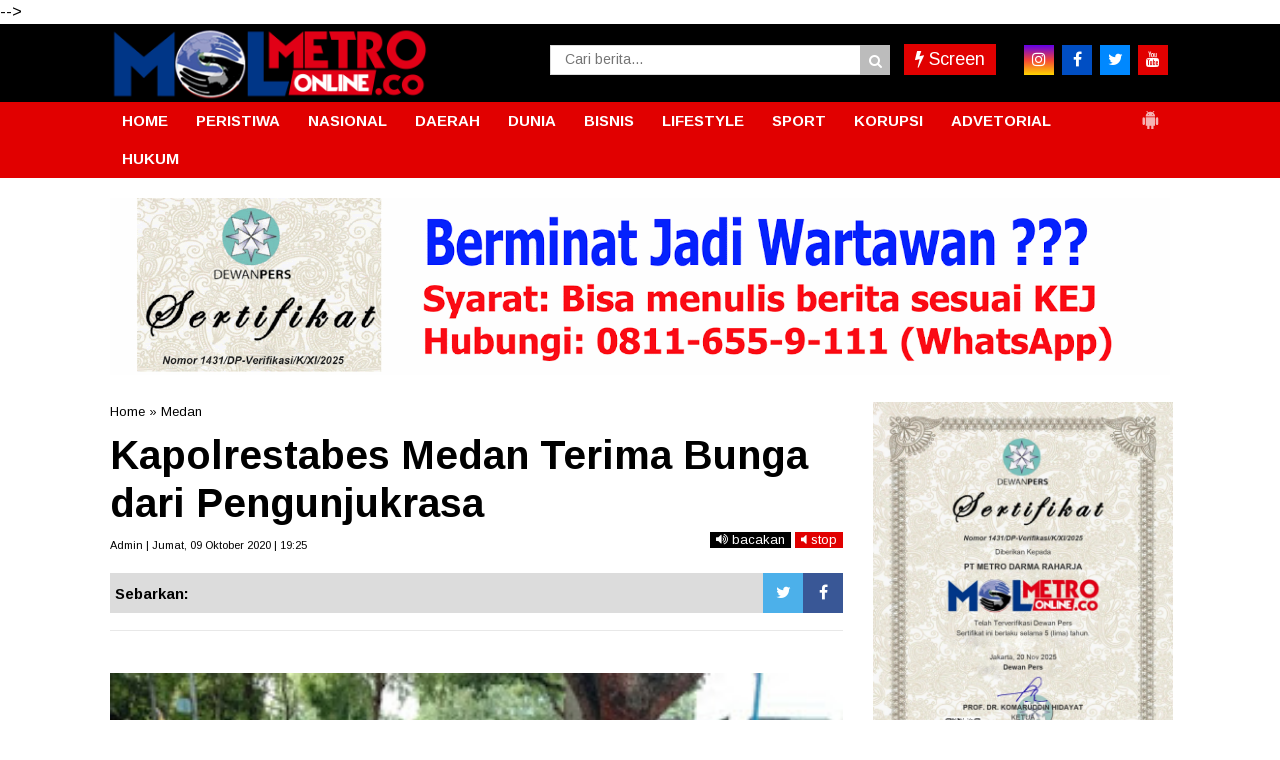

--- FILE ---
content_type: text/javascript; charset=UTF-8
request_url: https://www.metro-online.co/feeds/posts/default/?orderby=published&alt=json-in-script&callback=showrecentposts5
body_size: 73066
content:
// API callback
showrecentposts5({"version":"1.0","encoding":"UTF-8","feed":{"xmlns":"http://www.w3.org/2005/Atom","xmlns$openSearch":"http://a9.com/-/spec/opensearchrss/1.0/","xmlns$blogger":"http://schemas.google.com/blogger/2008","xmlns$georss":"http://www.georss.org/georss","xmlns$gd":"http://schemas.google.com/g/2005","xmlns$thr":"http://purl.org/syndication/thread/1.0","id":{"$t":"tag:blogger.com,1999:blog-1541538917059779373"},"updated":{"$t":"2026-01-24T00:35:20.973+07:00"},"category":[{"term":"Medan"},{"term":"Deliserdang"},{"term":"Sumut"},{"term":"Berita Utama"},{"term":"Kriminal"},{"term":"Langkat"},{"term":"Binjai"},{"term":"TNI"},{"term":"Serdangbedagai"},{"term":"labuhanbatu"},{"term":"Pilkada"},{"term":"Nasional"},{"term":"Headline"},{"term":"Aceh"},{"term":"Paluta"},{"term":"hukum"},{"term":"Daerah"},{"term":"pemerintahan"},{"term":"Peristiwa"},{"term":"Toba"},{"term":"Tapanuli Utara"},{"term":"Tebingtinggi"},{"term":"Asahan"},{"term":"MEDAN UTARA"},{"term":"Simalungun"},{"term":"Padangsidimpuan"},{"term":"Pematangsiantar"},{"term":"Tanjungbalai"},{"term":"jakarta"},{"term":"Karo"},{"term":"Pemilu"},{"term":"Nias"},{"term":"Palas"},{"term":"MANDAILING NATAL"},{"term":"Bukit Barisan"},{"term":"TIKUS BERDASI"},{"term":"Bandara Kualanamu"},{"term":"Kriminal amp; Peristiwa"},{"term":"Olahraga"},{"term":"Tapanuli"},{"term":"politik"},{"term":"Virus Corona"},{"term":"Samosir"},{"term":"Nusantara"},{"term":"slider"},{"term":"belawan"},{"term":"Serdang Bedagai"},{"term":"Binjai Sumut"},{"term":"Labura"},{"term":"Taput"},{"term":"Pendidikan"},{"term":"Kota"},{"term":"Humbahas"},{"term":"Tobasa"},{"term":"Pakpak Bharat"},{"term":"Asahan amp; Sekitar"},{"term":"Madina"},{"term":"Tebing tinggi"},{"term":"pilpres"},{"term":"Sibolga"},{"term":"Tapanuli Selatan"},{"term":"pileg"},{"term":"Tanjung Balai"},{"term":"Tapsel"},{"term":"Sihar Sitorus"},{"term":"Aceh Timur"},{"term":"Bisnis"},{"term":"Bnn"},{"term":"022\/PANTAI TIMUR"},{"term":"tapteng"},{"term":"Metro Community"},{"term":"Bisnis Terkini"},{"term":"Ekonomi"},{"term":"Korupsi"},{"term":"kualanamu"},{"term":"Sumatera Utara"},{"term":"Covid-19"},{"term":"BNNP Sumut"},{"term":"WISATA"},{"term":"Batubara"},{"term":".medan"},{"term":"Langsa"},{"term":"sergai"},{"term":"Angkatan Laut"},{"term":"BPJS Ketenagakerjaan"},{"term":"Bandara Kualanamu (KNO)"},{"term":"Labuhanbatu amp; sekitar"},{"term":"Padang Lawas"},{"term":"Tmmd"},{"term":"Internasional"},{"term":"Aceh Utara"},{"term":"DPRD"},{"term":"Djarot Saiful Hidayat"},{"term":"Kodim 0201\/BS"},{"term":"Marinir"},{"term":"lubukpakam"},{"term":"seremonial"},{"term":"TNI AL"},{"term":"Kisaran"},{"term":"RANTAUPRAPAT"},{"term":"dairi"},{"term":"Kodam I\/BB"},{"term":"Riau"},{"term":"Tapanuli Tengah"},{"term":"polda sumut"},{"term":"labuhan batu"},{"term":"Polres Tebingtinggi"},{"term":"presiden jokowi"},{"term":"Pematang Siantar"},{"term":"pramuka"},{"term":"RAMADNIA"},{"term":"Kodam I Bukit Barisan"},{"term":"pemko binjai"},{"term":"Jokowi"},{"term":"#Sergai"},{"term":"Kabar Dunia"},{"term":"PECINAN"},{"term":"PSMS"},{"term":"sport"},{"term":"Labusel"},{"term":"Lhokseumawe"},{"term":"Opini"},{"term":"Rudi Alfahri Rangkuti"},{"term":"ayam kinantan"},{"term":"papua"},{"term":"Deli Serdang"},{"term":"Kolom Keluarga"},{"term":"polres binjai"},{"term":"gunungsitoli"},{"term":"BPJS Kesehatan"},{"term":"Edy Rahmayadi"},{"term":"panglima tni"},{"term":"Pilkades"},{"term":"Padang Lawas Utara"},{"term":"narkoba"},{"term":"Kesehatan"},{"term":"031\/WIRABIMA"},{"term":"ADVETORIAL"},{"term":"polres deliserdang"},{"term":"Kapolda sumut"},{"term":"FERARI"},{"term":"DPRD Medan"},{"term":"Metrosiana"},{"term":"Vaksinasi"},{"term":"sosial"},{"term":"tanjungmorawa"},{"term":"Kepri"},{"term":"Kota Padangsidempuan"},{"term":"Padang Sidimpuan"},{"term":"Teroris"},{"term":"pembunuhan sekeluarga"},{"term":"Tanah Karo"},{"term":"kpk"},{"term":"umum"},{"term":"Sumsel"},{"term":"Komunitas"},{"term":"Polres Simalungun"},{"term":"Siantar"},{"term":"Polres Tapsel"},{"term":"Darma Wijaya"},{"term":"Lowongan Kerja"},{"term":"walikota binjai"},{"term":"Batam"},{"term":"Entertainment"},{"term":"Kepolisian"},{"term":"Sulawesi"},{"term":"Akhyar Nasution"},{"term":"JOIN"},{"term":"Kapolres binjai"},{"term":"Padangsidempuan"},{"term":"Renungan Harian"},{"term":"islam"},{"term":"lubuk pakam"},{"term":"Bupati Karo"},{"term":"Empat Lawang"},{"term":"Kodim 0203 Langkat"},{"term":"Remigo Berutu"},{"term":"kebakaran"},{"term":"Banda Aceh"},{"term":"Kecelakaan"},{"term":"Pembunuhan satu keluarga"},{"term":"bencana alam"},{"term":"krimimal"},{"term":"Eddy Berutu"},{"term":"SERDANGBEGADAI"},{"term":"Sabu"},{"term":"dprd sumut"},{"term":"pertanian"},{"term":"Bansos"},{"term":"KAMLA"},{"term":"Pembunuhan"},{"term":"Rapidin Simbolon"},{"term":"Ujian nasional"},{"term":"sutrisno pangaribuan"},{"term":"Palembang"},{"term":"Pemerintah"},{"term":"Toba Samosir"},{"term":"banjir"},{"term":"bencana"},{"term":"kapoldasu"},{"term":"pengadilan tipikor"},{"term":"polres langkat"},{"term":"religi"},{"term":"GALERI FOTO"},{"term":"Kabar dari Jakarta"},{"term":"Sahabat MOL"},{"term":"Tahanan kabur"},{"term":"Aceh Tamiang"},{"term":"Balige"},{"term":"Dunia"},{"term":"Hasyim SE"},{"term":"Jr Saragih"},{"term":"Polri"},{"term":"lakalantas"},{"term":"lampung"},{"term":"Kurir sabu"},{"term":"Labuhanbatu Utara"},{"term":"Mayat"},{"term":"Pungli"},{"term":"Safari Ramadhan"},{"term":"TEBINGTTINGGI"},{"term":"TMMD ke-99"},{"term":"Umar Zunaidi Hasibuan"},{"term":"pemprovsu"},{"term":"Irjen Agus Andrianto"},{"term":"Nikson Nababan"},{"term":"Padang Sidempuan"},{"term":"bakamla"},{"term":"labuhan batu Utara"},{"term":"Amir Hamzah"},{"term":"Andi Lala"},{"term":"Banjir bandang"},{"term":"Investigasi"},{"term":"May Day"},{"term":"Polres Langsa"},{"term":"anggota dprd sumut"},{"term":"bandar narkoba"},{"term":"dana desa"},{"term":"rantauparapat"},{"term":"sekeluarga dibunuh"},{"term":"sergei"},{"term":"unbk"},{"term":"Bnnk binjai"},{"term":"Firman Jaya Daeli"},{"term":"Jalan rusak"},{"term":"KNO"},{"term":"Kuliner"},{"term":"Pemkab Asahan"},{"term":"Polres Sergai"},{"term":"bupati asahan"},{"term":"AKP Martualesi Sitepu"},{"term":"Bank sumut"},{"term":"Headlilne"},{"term":"Kejari Tebingtinggi"},{"term":"Puting beliung"},{"term":"Raskin"},{"term":"banjir bandang batang ayumi"},{"term":"joko widodo"},{"term":"ramadhan"},{"term":"Djarot - Sihar"},{"term":"Film"},{"term":"MTQ Binjai"},{"term":"Mangapul Purba"},{"term":"Nias Selatan"},{"term":"Sumbar"},{"term":"arus mudik"},{"term":"jelang ramadhan"},{"term":"polres asahan"},{"term":"rantau parapat"},{"term":"Aceh Jaya"},{"term":"Alessandro Del Piero"},{"term":"Artikel"},{"term":"Bobby Nasution"},{"term":"Hukum dan HAM"},{"term":"Irjen Pol Paulus Waterpauw"},{"term":"JOIN Sumut"},{"term":"Otomotif"},{"term":"PN Medan"},{"term":"Terkelin brahmana"},{"term":"beringin"},{"term":"polres labuhanbatu"},{"term":"polrestabes medan"},{"term":"saber pungli"},{"term":"Adhyaksa Dault"},{"term":"BATANGKUIS"},{"term":"Bogor"},{"term":"Delitua"},{"term":"Galang"},{"term":"Irjen Paulus Waterpauw"},{"term":"Natal"},{"term":"Parapat"},{"term":"Pariwisata"},{"term":"Pilkada Sumut 2018"},{"term":"Ratama Saragih"},{"term":"banjir bandang sidimpuan"},{"term":"kecelakaan maut"},{"term":"nias barat"},{"term":"tanjungpura"},{"term":"Agama"},{"term":"Bupati Labuhanbatu"},{"term":"E-ktp"},{"term":"Kapolri"},{"term":"Lion air"},{"term":"Menteri"},{"term":"Mustaqpirin"},{"term":"Oki Doni Siregar"},{"term":"Oret-oret Anak Kampus"},{"term":"PDI Perjuangan"},{"term":"Pasar Marelan"},{"term":"Ramadniya"},{"term":"Reses anggota dewan"},{"term":"Sahabat Metro"},{"term":"Surabaya"},{"term":"TAMAN NASIONAL GUNUNG LEUSER"},{"term":"Tki ilegal"},{"term":"Tulang Bawang"},{"term":"budaya"},{"term":"dzulmi eldin"},{"term":"peduli"},{"term":"polisi"},{"term":"pristiwa"},{"term":"tewas kecelakaan"},{"term":"AKBP James P Hutagaol"},{"term":"AKBP Sunadi"},{"term":"Air Asia"},{"term":"Buruh"},{"term":"DPC PDIP Sergai"},{"term":"Dispora Binjai"},{"term":"Ganja"},{"term":"Iman Irdian Saragih"},{"term":"Istri-istri Teraniaya"},{"term":"Kejaksaan"},{"term":"Koni binjai"},{"term":"Kristen"},{"term":"Meryl Rouli Saragih"},{"term":"Nataru"},{"term":"New Normal"},{"term":"Pembunuhan berencana"},{"term":"Poldasu"},{"term":"Raja salman"},{"term":"SMP 14 Binjai"},{"term":"Tulungagung"},{"term":"Wiranto"},{"term":"banjir bandang sungai batang ayumi"},{"term":"bupati deliserdang"},{"term":"dinas pendidikan"},{"term":"gardu pln"},{"term":"jurnalis"},{"term":"malang"},{"term":"mayday"},{"term":"pasar murah"},{"term":"pencuri"},{"term":"pilkada binjai"},{"term":"wartawan"},{"term":"Abyadi siregar"},{"term":"Amir Hamzah."},{"term":"Bandar sabu"},{"term":"Banten"},{"term":"Bnnp"},{"term":"GALERI FOTO BNN"},{"term":"Hasanul Jihadi"},{"term":"Ir Zahir"},{"term":"Irjen Martuani Sormin"},{"term":"KPU Binjai"},{"term":"Kekerasan terhadap jurnalis"},{"term":"Longsor"},{"term":"Medan Labuhan"},{"term":"PTPN IV Sosa"},{"term":"Pelindo I"},{"term":"Pilkada Langkat"},{"term":"Polsek Kutalimbaru"},{"term":"Satpol pp"},{"term":"Sosok"},{"term":"Tanjung Morawa"},{"term":"Tarutung"},{"term":"hari buruh"},{"term":"health"},{"term":"idul fitri"},{"term":"Artis FTV"},{"term":"BNNK Tebing Tinggi"},{"term":"Babinsa"},{"term":"Bandung"},{"term":"Banjir asahan"},{"term":"Banjir langkat"},{"term":"Begal"},{"term":"Buka puasa bersama"},{"term":"DPR RI"},{"term":"Demo buruh"},{"term":"Djohar Arifin"},{"term":"FSPMI"},{"term":"Galian c"},{"term":"Gunung sinabung"},{"term":"Hilon"},{"term":"Karaoke"},{"term":"Kejari Binjai"},{"term":"Keriminal"},{"term":"Kodim 0209\/LB"},{"term":"LSM LIRA Tebingtinggi"},{"term":"Lingkungan"},{"term":"MTQ"},{"term":"Meranti"},{"term":"Nias Utara"},{"term":"Operasi Simpatik Toba 2017"},{"term":"PDIP"},{"term":"PLN"},{"term":"Padanglawas"},{"term":"Pancasila"},{"term":"Pemkab Deliserdang"},{"term":"Prostitusi Artis"},{"term":"Sugianto Makmur"},{"term":"TMMD Kodim 0203\/Langkat"},{"term":"Tabagsel"},{"term":"Terbit Rencana PA"},{"term":"Tips Sehat"},{"term":"Vaksin"},{"term":"banjir bandang padang sidimpuan"},{"term":"bedah rumah"},{"term":"gubsu"},{"term":"guru honorer"},{"term":"kabanjahe"},{"term":"penganiayaan"},{"term":"penipuan"},{"term":"perampokan"},{"term":"pilgubsu"},{"term":"satu keluarga dibunuh"},{"term":"sembako"},{"term":"sidimpuan"},{"term":"simpatik toba"},{"term":"tanjungpinang"},{"term":"tes urine"},{"term":"#Pematangsiantar"},{"term":"#Tebing Tinggi"},{"term":"AEKKANOPAN"},{"term":"Afif Abdillah"},{"term":"Amir-Jiji"},{"term":"Aswan Jaya"},{"term":"Bakti Sosial"},{"term":"Banjir Medan"},{"term":"Banjir kota medan"},{"term":"Bnn binjai"},{"term":"Bpjs"},{"term":"Dispora"},{"term":"Equator"},{"term":"GRIB Jaya Sumut"},{"term":"Gatot nurmantyo"},{"term":"Golkar"},{"term":"Jukir liar"},{"term":"KDRT"},{"term":"Kalimantan"},{"term":"Kapolres Deliserdang"},{"term":"Kompol Fahrizal"},{"term":"Lapas"},{"term":"Meda"},{"term":"Mesuji"},{"term":"Padangsidimpun"},{"term":"Paskibra"},{"term":"Penculikan anak"},{"term":"Perdagangan"},{"term":"Pilkada paluta"},{"term":"Polres Belawan"},{"term":"Polres Nias"},{"term":"Provinsi Aceh"},{"term":"Rudy Hermanto"},{"term":"Sampah"},{"term":"Santapan Rohani"},{"term":"Satlantas Polres Binjai"},{"term":"Serdsngbedagai"},{"term":"Siwaji Raja"},{"term":"Sulteng"},{"term":"TMMD Kodim Langkat"},{"term":"Tangerang"},{"term":"Teknologi"},{"term":"Tito Karnavian"},{"term":"Togel"},{"term":"UMKM"},{"term":"Wabup Serdangbedagai"},{"term":"Wisata Halal Danau Toba"},{"term":"Yogyakarta"},{"term":"aniaya wartawan"},{"term":"banjir bandang kota padang sidimpuan"},{"term":"bulan ramadhan"},{"term":"danau toba"},{"term":"ditembak"},{"term":"donor darah"},{"term":"dprd binjai"},{"term":"dprd deliserdang"},{"term":"futsal"},{"term":"huk"},{"term":"hukum. medan"},{"term":"jalan tol"},{"term":"karaoke X3"},{"term":"kekerasan terhadap wartawan"},{"term":"kota binjai"},{"term":"lapas binjai"},{"term":"mutasi"},{"term":"orang hilang"},{"term":"pangdam i\/bb"},{"term":"penggelapan"},{"term":"populer"},{"term":"prapid"},{"term":"pt lnk"},{"term":"suap"},{"term":"023\/KAWAL SAMUDERA"},{"term":"Bali"},{"term":"Berastagi"},{"term":"Blanko E-KTP"},{"term":"Bom Kampung Melayu"},{"term":"CSR"},{"term":"Fraksi PDI-P"},{"term":"Gerindra Binjai"},{"term":"Gunung Sitoli"},{"term":"Hut kota binjai"},{"term":"Ibadah"},{"term":"Irjen Pol Rycko Amelza Dahniel"},{"term":"Jambret"},{"term":"Japorman Saragih"},{"term":"Jelang lebaran"},{"term":"Junimart Girsang"},{"term":"KIRIMAN WARGA"},{"term":"KPU Sumut"},{"term":"Kelahiran pancasila"},{"term":"Kodim 0203\/LKT"},{"term":"Komjen Pol Idham Aziz"},{"term":"Kunjungan jokowi"},{"term":"Labuhanbatu selatan"},{"term":"MBG"},{"term":"Maha Karuna"},{"term":"Makassar"},{"term":"Maluku"},{"term":"Massa buruh"},{"term":"Mayat Mr X"},{"term":"Mr x"},{"term":"OTT"},{"term":"OTT saber pungli"},{"term":"Operasi Simpatik Toba"},{"term":"PKH"},{"term":"Partai Perindo"},{"term":"Patricia Siahaan"},{"term":"Pembunuhan kuna"},{"term":"Petani Sei Kepayang"},{"term":"Puan Maharani"},{"term":"Repdem Tebing Tinggi"},{"term":"Sambut Ramadhan"},{"term":"Sedangbedagai"},{"term":"Sekolah"},{"term":"Semarang"},{"term":"Sinabung"},{"term":"Syamsul Arifin"},{"term":"THR"},{"term":"TMMD Langkat"},{"term":"TNGL"},{"term":"Transportasi online"},{"term":"WNA tiongkok"},{"term":"Wagubsu"},{"term":"aniaya jurnalis"},{"term":"arus balik"},{"term":"bawaslu"},{"term":"bupati langkat"},{"term":"jalan provinsi"},{"term":"kapal asing"},{"term":"kapal penyelundup"},{"term":"kejatisu"},{"term":"kunjungan raja salman"},{"term":"lifestyle"},{"term":"mendes"},{"term":"parkir"},{"term":"pasukan garuda"},{"term":"pemkab langkat"},{"term":"pengadilan tipikor medan"},{"term":"pengungsi sinabung"},{"term":"pilkada sumut"},{"term":"pn"},{"term":"puskesmas"},{"term":"rastra"},{"term":"sepakbola"},{"term":"swasembada pangan"},{"term":"takjil"},{"term":"ASN"},{"term":"Aceh Muda Foundation"},{"term":"Ahok"},{"term":"Anggota DPRD Medan"},{"term":"Angin kencang"},{"term":"Ashari Tambunan"},{"term":"BPODT"},{"term":"Bagi takjil"},{"term":"Bang Bobby"},{"term":"Bantuan Sosial"},{"term":"Basuki Tjahaja Purnama"},{"term":"Batubaara"},{"term":"Binjai Command Center"},{"term":"Bom Jakarta"},{"term":"Budi Karya Sumadi"},{"term":"Bulan Puasa"},{"term":"Dinkes Asahan"},{"term":"Disdukcatpil"},{"term":"FORKI"},{"term":"Fithri Mutiara Harahap"},{"term":"Fraksi NasDem DPR RI"},{"term":"GOJEK"},{"term":"Gardu Induk PLN"},{"term":"Gardu PLN Galang"},{"term":"Gempa"},{"term":"Gizi buruk"},{"term":"Granat Asahan"},{"term":"Guru"},{"term":"HANI"},{"term":"Hasto Kristiyanto"},{"term":"Hutan Lindung"},{"term":"INSAN Binjai"},{"term":"INTI"},{"term":"ISIS"},{"term":"Indra Gunawan"},{"term":"Jabar"},{"term":"Jamaah haji"},{"term":"Jawa Barat"},{"term":"KIP"},{"term":"KONI"},{"term":"Kabupaten Karo"},{"term":"Kabupaten Langkat"},{"term":"Kades"},{"term":"Kaltim"},{"term":"Kapolres Deliserdang AKBP Robert Da Costa"},{"term":"Kapolres Tebingtinggi"},{"term":"Kemendes"},{"term":"Knpi"},{"term":"Kodim 0209 Labuhanbatu"},{"term":"Kontingen garuda"},{"term":"Kunjungan presiden"},{"term":"Maling"},{"term":"Mandaing Natal"},{"term":"Mekar jaya"},{"term":"Muhammadiyah Langkat"},{"term":"Musa Rajeckshah"},{"term":"Nelayan"},{"term":"Ngogesa sitepu"},{"term":"PP Binjai"},{"term":"PPDB online"},{"term":"PTPN IV"},{"term":"Palu"},{"term":"Pangdam I Bukit Barisan"},{"term":"Pantai labu"},{"term":"Papan reklame"},{"term":"Pemerintahan."},{"term":"Pemusnahan narkoba"},{"term":"Penembakan"},{"term":"Perampok"},{"term":"Perindo"},{"term":"Polisi nakal"},{"term":"Polres"},{"term":"Polres Toba"},{"term":"Polsek Galang"},{"term":"Ralin Sinulingga"},{"term":"Razia"},{"term":"Satika Simamora"},{"term":"Sipahutar"},{"term":"Solo"},{"term":"Spbu"},{"term":"Sungai Batang Ayumi"},{"term":"Tabligh Akbar"},{"term":"Tanjungmerawa"},{"term":"Temuan BPK"},{"term":"Terbit Rencana"},{"term":"Tewas"},{"term":"Tikus Berdas"},{"term":"Togar Situmorang"},{"term":"UN"},{"term":"WNA Ilegal"},{"term":"add"},{"term":"anshari tambunan"},{"term":"bea cukai"},{"term":"beras sejahtera"},{"term":"berita utana"},{"term":"covid"},{"term":"dana CSR"},{"term":"disdik sumut"},{"term":"disperindag"},{"term":"gerebek narkoba"},{"term":"hut ri"},{"term":"infrastruktur"},{"term":"jalan"},{"term":"jelang puasa"},{"term":"jenderal tni gatot nurmantyo"},{"term":"judi togel"},{"term":"kadis pendidikan Binjai."},{"term":"korupsi uinsu"},{"term":"labuhan"},{"term":"lahan garapan"},{"term":"lahar dingin"},{"term":"monza"},{"term":"narkotika"},{"term":"nek sariah"},{"term":"niasbarat"},{"term":"outreach"},{"term":"pangkostrad"},{"term":"pemko medan"},{"term":"pencurian"},{"term":"ptpn ii"},{"term":"pungli puskesmas"},{"term":"sekeluarga dibantai"},{"term":"sengketa lahan"},{"term":"simpatik toba 2017"},{"term":"tabrakan"},{"term":"telukdalam"},{"term":"tengku erry"},{"term":"tewas dimassa"},{"term":"tewas lakalantas"},{"term":"tipikor"},{"term":"videotron"},{"term":"wakil bupati asahan"},{"term":"x3"},{"term":"zainuddin mars"},{"term":"1438 H"},{"term":"AKBP Agus Waluyo"},{"term":"AKP Neneng"},{"term":"AMPI Paluta"},{"term":"Abdullah Harahap"},{"term":"Aceh Tenggara"},{"term":"Aek Natonang"},{"term":"Aekanopan"},{"term":"Andar Amin Harahap"},{"term":"Apel Gelar Pasukan"},{"term":"Asner Silalahi"},{"term":"Asrama Abdul Hamid"},{"term":"BATANGTORU"},{"term":"BNNK Asahan"},{"term":"BNNK Tebingtinggi"},{"term":"BPJS Kesehatan Palas"},{"term":"BPJS Ketenagakerjan"},{"term":"BPK"},{"term":"BUMN"},{"term":"Bacalon Walikota Binjai"},{"term":"Bahan pokok"},{"term":"Barang bukti"},{"term":"Baskami Ginting"},{"term":"Batu bara"},{"term":"Baznas"},{"term":"Beeita Utama"},{"term":"Bkkbn"},{"term":"Blokir jalan"},{"term":"Boydo Panjaitan"},{"term":"Bripka Jakamal Tarigan"},{"term":"Bupati Deliserdang Anshari Tambunan"},{"term":"Bupati Karo Terkelin Brahmana"},{"term":"Bupati Pakpak Bharat"},{"term":"Bupati Samosir"},{"term":"CSR PTPN IV"},{"term":"CSR PTPN IV Sosa"},{"term":"Cabul"},{"term":"DPC PDIP Medan"},{"term":"Dandim 0209\/LB"},{"term":"Dankomar"},{"term":"Dankormar"},{"term":"Danlantamal VI"},{"term":"Danpasmar-2"},{"term":"Danrem 022\/PT"},{"term":"Demo binjai"},{"term":"Dinas Sosial"},{"term":"Disdukcapil Binjai"},{"term":"Doa bersama"},{"term":"Dosmar Banjarnahor"},{"term":"Dugaan Korupsi"},{"term":"Dumai"},{"term":"Edi Salim"},{"term":"Ekonomi Kreatif"},{"term":"Ekonomi di pasar"},{"term":"Elvi Yuliana Napitupulu"},{"term":"Fraksi PDIP"},{"term":"Galian C Ilegal"},{"term":"Gas 3 kg"},{"term":"Gotong royong"},{"term":"Granat"},{"term":"HM Idaham SH"},{"term":"HTI"},{"term":"Hana Hanifah"},{"term":"Herri Zulkarnaen"},{"term":"Hindu"},{"term":"INSFRATRUKTUR"},{"term":"IWO"},{"term":"Ilyas Sitorus"},{"term":"Imigrasi"},{"term":"Iriana jokowi"},{"term":"Irjen Martuani Sormin Siregar"},{"term":"Isra Miraj"},{"term":"JR - Ance"},{"term":"Jakarta Nasional"},{"term":"Jaksa Agung"},{"term":"Jalan Medan Belawan"},{"term":"Jalan lingkar"},{"term":"Jateng"},{"term":"Jatim"},{"term":"Jawa Timur"},{"term":"Jurtul"},{"term":"KORPRI"},{"term":"KPU Paluta"},{"term":"Kabar keluarga"},{"term":"Kadispora Binjai"},{"term":"Kadispora Sumut"},{"term":"Kapolres Padangsidempuan"},{"term":"Kapolsek Kutalimbaru"},{"term":"Kasus Suap Gatot"},{"term":"Kasus UU ITE"},{"term":"Ketua DPRD Medan"},{"term":"Khatolik"},{"term":"Kodim Labuhanbatu"},{"term":"Kodim Langkat"},{"term":"Kombes Dadang Hartanto"},{"term":"Konsultasi Hukum"},{"term":"Koptan Mandiri"},{"term":"Kota Medan"},{"term":"LDK AL IHSAN"},{"term":"Langakat"},{"term":"Lapas Kuala Simpang"},{"term":"Lubuklinggau"},{"term":"MTQ Kota Binjai"},{"term":"MUI Binjai"},{"term":"Malam Takbiran"},{"term":"Mandaling Natal"},{"term":"Mayjen TNI Cucu Sumantri"},{"term":"Medsn"},{"term":"Mendagri"},{"term":"Merauke"},{"term":"Mwdan"},{"term":"Ombudsman RI Perwakilan Sumut"},{"term":"PABA Binjai"},{"term":"PATI TNI"},{"term":"PD Pasar"},{"term":"PDIP Sumut"},{"term":"PKL"},{"term":"PLTU Pangkalan Susu"},{"term":"PON Papua"},{"term":"PRSI"},{"term":"PRSU"},{"term":"Padangsidimpuam"},{"term":"Pakam"},{"term":"PakpakBharat"},{"term":"Pancurbatu"},{"term":"Pangonal Harahap"},{"term":"Parekraf"},{"term":"Partai Demokrat"},{"term":"Pasar tavip"},{"term":"Paskah"},{"term":"Patroli"},{"term":"Patumbak"},{"term":"Pekanbaru"},{"term":"Pelajar bolos"},{"term":"Pelantikan"},{"term":"Pembongkaran makam leluhur"},{"term":"Pemerintaha."},{"term":"Pemkab Labuhanbatu"},{"term":"Pemuda Pancasila"},{"term":"Pengedar sabu"},{"term":"Penusukan Wiranto"},{"term":"Penyuluhan narkoba"},{"term":"Perbaungan"},{"term":"Perppu Ormas"},{"term":"Pilgub DKI"},{"term":"Polda Metro Jaya"},{"term":"Polisi tewas ditikam"},{"term":"Politik Partai Golkar"},{"term":"Polres Tanjungbalai"},{"term":"Polsek Medan Area"},{"term":"Polsek Medan Barat"},{"term":"Polsek Medan Baru"},{"term":"Polsek Medan Sunggal"},{"term":"Prajurit"},{"term":"Prajurit TNI"},{"term":"Presiden"},{"term":"Pupuk"},{"term":"RSUD Djoelham"},{"term":"Ransomware"},{"term":"Razia hiburan malam"},{"term":"Revisi UU KPK"},{"term":"Rusdi Sinuraya"},{"term":"SBSI"},{"term":"SERBELAWAN"},{"term":"SMAN 2 kisaran"},{"term":"SNMPTN"},{"term":"SPPG"},{"term":"Sabu-sabu"},{"term":"Sarang Narkoba"},{"term":"Satpol PP Binjai"},{"term":"Sawit"},{"term":"Sei Kepayang"},{"term":"Selebritis"},{"term":"Serdangbedagai narkoba"},{"term":"Sibolangit"},{"term":"Sidikalang"},{"term":"Sindikat Narkoba"},{"term":"Sofyan Tan"},{"term":"Sumu"},{"term":"TMMD Kodim 0203 Langkat"},{"term":"TP PKK"},{"term":"Tamsis"},{"term":"Tausiyah"},{"term":"Terduga teroris"},{"term":"Tilang"},{"term":"Tki"},{"term":"Tol Binjai"},{"term":"Tuan Guru Babusalam"},{"term":"UN Binjai"},{"term":"UN SMP"},{"term":"UU ITE"},{"term":"Umroh"},{"term":"Utama"},{"term":"WNA Korea"},{"term":"WNA Taiwan"},{"term":"Wannacry"},{"term":"Wasner Sianturi"},{"term":"aspol asahan"},{"term":"bau busuk"},{"term":"bayi"},{"term":"bayi kembar empat"},{"term":"berita Jokowi"},{"term":"bnn sumut"},{"term":"bunuh diri"},{"term":"danau linting"},{"term":"danlantamal"},{"term":"deklarasi"},{"term":"depok"},{"term":"desa sukatendel"},{"term":"dimassa"},{"term":"dinas kesehatan"},{"term":"edan"},{"term":"ekstasi"},{"term":"erwin gultom"},{"term":"go jek"},{"term":"grab"},{"term":"harga TBS"},{"term":"harga bahan pokok"},{"term":"hari lahir pancasila"},{"term":"hujan deras"},{"term":"hujan es"},{"term":"jalinsum"},{"term":"jet plane"},{"term":"judi jackpot"},{"term":"judi online"},{"term":"jurtul togel"},{"term":"juru parkir"},{"term":"kajari"},{"term":"kampus USU"},{"term":"kapal asing pencuri ikan"},{"term":"kartu indonesia pintar"},{"term":"kejari deliserdang"},{"term":"korupsi pln"},{"term":"korupsi videotron"},{"term":"kotapinang"},{"term":"kurir narkoba"},{"term":"latihan menembak"},{"term":"mabes tni"},{"term":"makam di tapsel"},{"term":"makam leluhur"},{"term":"maling dimassa"},{"term":"malnutrisi"},{"term":"metro society"},{"term":"miras"},{"term":"napi"},{"term":"nek sareah"},{"term":"neta s pane"},{"term":"olah raga"},{"term":"olahraha"},{"term":"pajak"},{"term":"pangururan"},{"term":"parkir liar"},{"term":"paskibraka"},{"term":"pemkab karo"},{"term":"penyelundupan"},{"term":"percut sei tuan"},{"term":"pidana mati"},{"term":"pilkada dki"},{"term":"polres labuhan batu"},{"term":"ppkm"},{"term":"presiden joko widodo"},{"term":"satlantas polrestabes medan"},{"term":"sekda binjai"},{"term":"sekolah Tamsis"},{"term":"sengketa lahan mekar jaya"},{"term":"sertijab"},{"term":"sindikat narkoba internasional"},{"term":"soekarno"},{"term":"tanahkaro"},{"term":"tawuran"},{"term":"temuan mayat"},{"term":"tikam"},{"term":"uinsu"},{"term":"vaksin covid 19"},{"term":"wakil walikota Binjai"},{"term":"walikota tanjungbalai"},{"term":"yasonna laoly"},{"term":". Kesehatan"},{"term":".kejari medan"},{"term":"032\/WIRABRAJA"},{"term":"ACEHJAYA"},{"term":"AKBP Faisal Napitupulu"},{"term":"AKBP H Safwan Khayat"},{"term":"AKBP Rio Alexander Panelewen"},{"term":"AKBP Robert Da Costa"},{"term":"AKBP heribertus Ompusunggu"},{"term":"ANS mangkir"},{"term":"APBD Asahan"},{"term":"Adlin Tambunan"},{"term":"Agen TKI"},{"term":"Aipda Abdul Kholik"},{"term":"Aiptu Jakamal Tarigan"},{"term":"Air Terjun Sipiso-Piso"},{"term":"Aksi"},{"term":"Aksi massa buruh"},{"term":"Andi Suhaimi Dalimunthe"},{"term":"Anies Baswedan"},{"term":"Aplikasi Si Cantik Deliserdang"},{"term":"Arsenal"},{"term":"Asmara Subuh"},{"term":"Aspol Pasar Merah"},{"term":"Asrama polisi"},{"term":"Audit BPK"},{"term":"BCC"},{"term":"BKPRMI"},{"term":"BNN Kota Binjai"},{"term":"BNN Pusat"},{"term":"BNNK"},{"term":"BNNK Langkat"},{"term":"BPJS Palas"},{"term":"BSC"},{"term":"BUMDes"},{"term":"Bacakada"},{"term":"Bagi sembako"},{"term":"Bahorok"},{"term":"Bamusi Kota Medan"},{"term":"BandaAceh"},{"term":"Bandara Kualamu"},{"term":"Banjir Lahar dingin"},{"term":"Banjir bandang aceh"},{"term":"Banjir binjai"},{"term":"Banjir rob"},{"term":"Bantuan"},{"term":"Bawang putih"},{"term":"Bayi kembar"},{"term":"Bekasi"},{"term":"Belawan-Langkat"},{"term":"Bentrok"},{"term":"Bentrok simalungun"},{"term":"Berita Umum"},{"term":"Berita Utama  Deliserdang"},{"term":"Bhabinkamtibmas"},{"term":"Binjai smart city"},{"term":"Bintara Remaja"},{"term":"Bobol ATM"},{"term":"Bpbd binjai"},{"term":"Brastagi"},{"term":"Brigjen Mardiaz Kusin Dwihananto"},{"term":"Brimob"},{"term":"Brimob gadungan"},{"term":"Buddha"},{"term":"Budieli Laia"},{"term":"Bunuh ibu kandung"},{"term":"Bupati Aceh Jaya"},{"term":"Bupati Batubara"},{"term":"Bupati Labuhan Batu"},{"term":"Bupati Labura"},{"term":"Bupati Paluta"},{"term":"Bupati Tapteng"},{"term":"Bupati Taput"},{"term":"Buruh FSPMI"},{"term":"Bus Trans Binjai"},{"term":"Camat Binjai"},{"term":"Cewek sabu"},{"term":"Citilink"},{"term":"Cuaca ekstrim"},{"term":"DBD"},{"term":"DPD PAN Binjai"},{"term":"DPRD Langkat"},{"term":"Daera"},{"term":"Daersh"},{"term":"Dahnil Azhar Simanjuntak"},{"term":"Dandim 0212\/Tapsel"},{"term":"Deliseedang"},{"term":"Delisersang"},{"term":"Delpin Barus"},{"term":"Desa"},{"term":"Deserdang"},{"term":"Destinasi wisata danau toba"},{"term":"Dewi Budiati"},{"term":"Dharma Pertiwi"},{"term":"Dinas Kominfo"},{"term":"Dinas P dan P Langkat"},{"term":"Dirut PLN"},{"term":"Dit Narkoba Bareskrim Mabes Polri"},{"term":"Ditembak mati"},{"term":"Ditpolair Poldasu"},{"term":"Dolar AS"},{"term":"Doloksanggul"},{"term":"Dr Eddy Berutu"},{"term":"Eddy Saputera"},{"term":"Ekonimi"},{"term":"Ephorus HKBP"},{"term":"FSPMI Palas"},{"term":"Featured"},{"term":"Fraksi PDI-Perjuangan"},{"term":"GM Bandara Kualanamu Arif Darmawan"},{"term":"GMNI Medan"},{"term":"Gas LPG"},{"term":"Gempa Bumi"},{"term":"Gereja Allah Baik"},{"term":"Gubernur Sumut"},{"term":"Guntur Soekarnoputra"},{"term":"Guntur Sukarnoputra"},{"term":"HMI"},{"term":"HUT Binjai ke-152"},{"term":"Halal Bihalal"},{"term":"Hamparanperak"},{"term":"Harga cabai"},{"term":"Harga sembako"},{"term":"Hari Jadi Kota Binjai"},{"term":"Harkitnas"},{"term":"Hasan Basri"},{"term":"Headline Deliserdang"},{"term":"Headline kriminal"},{"term":"Herri Zulkarnain"},{"term":"Himma Dewiyana Lubis"},{"term":"Hinca Panjaitan"},{"term":"Hiras Gumanti"},{"term":"Hizbut Tahrir Indonesia"},{"term":"Humas Poldasu"},{"term":"Hutan"},{"term":"IAIDU"},{"term":"IKA INSAN Binjai"},{"term":"IPW"},{"term":"IWO Sumut"},{"term":"Idul Adha"},{"term":"Ihwan Ritonga"},{"term":"Ikatan wartawan online"},{"term":"Iklan"},{"term":"Iklan Tercecer"},{"term":"Imigran gelap"},{"term":"Ir Eddy Saputera Salim"},{"term":"Irjen Pol Rycko Amelza"},{"term":"Iskandar ST"},{"term":"JR-Ance"},{"term":"Jalan Santai"},{"term":"Jalan Tol Bandara Kualanamu"},{"term":"Jalan alternatif"},{"term":"Jam'iyah Batak Muslim Indonesia"},{"term":"Jambi"},{"term":"Jaringan Narkotika Internasional"},{"term":"Jasa Raharja"},{"term":"Jelang mudik"},{"term":"Jelang ramadan"},{"term":"Jembatan putus"},{"term":"Jukir"},{"term":"Juliari Batubara"},{"term":"Jurnalis Online Indonesia"},{"term":"KH Ma'ruf Amin"},{"term":"KIS"},{"term":"KLHK"},{"term":"KM Kelud"},{"term":"KNIA"},{"term":"KNPI Binjai"},{"term":"KNPI Paluta"},{"term":"KPU RI"},{"term":"KPUD Binjai"},{"term":"KPUD Langkat"},{"term":"KSO PT LNK"},{"term":"KTT IORA"},{"term":"Kabid Humas Polda Sumut"},{"term":"Kabid Humas Poldasu"},{"term":"Kader JKN-KIS"},{"term":"Kadis Kominfo Binjai"},{"term":"Kadiskominfo Asahan"},{"term":"Kajari Binjai"},{"term":"Kajati Sumut"},{"term":"Kaldera"},{"term":"Kaldera Resort"},{"term":"Kampung Bali"},{"term":"Kampung Bali Langkat"},{"term":"Kampung narkoba"},{"term":"Kapendam I\/BB Kolonel Inf Edy Hartono"},{"term":"Kapolda Sumut yang baru"},{"term":"Kapolres Dairi"},{"term":"Kapolres Labuhanbatu"},{"term":"Kapolrestabes Medan"},{"term":"Karate"},{"term":"Karateka"},{"term":"Kartu Indonesia Sehat"},{"term":"Kartu KIP"},{"term":"Kasal"},{"term":"Kasum TNI"},{"term":"Kecamatan Batam"},{"term":"Kejagung"},{"term":"Kepala BNNK Binjai"},{"term":"Kepala sekolah"},{"term":"Kepulauan Natuna"},{"term":"Ketua DPC PDI Perjuangan Kota Medan"},{"term":"Kirana"},{"term":"Kodim 0204 Deliserdang"},{"term":"Kodim 0204\/DS"},{"term":"Kodim 0212\/TS"},{"term":"Kombatan Sumut"},{"term":"Komplek Abdul Hamid"},{"term":"Kongres AMAN"},{"term":"Koni asahan"},{"term":"Konser Amal untuk Palestina"},{"term":"Koper Merah"},{"term":"Koperasi"},{"term":"Koperasi Tani Mandiri"},{"term":"Kriminalitas"},{"term":"Kuna"},{"term":"Kutalimbaru"},{"term":"LBH Medan"},{"term":"LKPJ bupati"},{"term":"LPG 3 KG"},{"term":"Laangkat"},{"term":"Labuhnbatu"},{"term":"Lahan"},{"term":"Lahan PTPN II"},{"term":"Langkat pemerintahan"},{"term":"Langkat. Berita utama"},{"term":"Lantamal I Belawan"},{"term":"Legislatif"},{"term":"Letjen TNI Edy Rahmayadi"},{"term":"Liga Sepakbola"},{"term":"Liga Sepakbola Pelajar"},{"term":"Liliana Puspa Sari"},{"term":"Lingkungan Hidup"},{"term":"Lodewyk Pusung"},{"term":"Lowongan"},{"term":"Lulus SNMPTN"},{"term":"Lurah Timbang Langkat"},{"term":"MUI"},{"term":"MUI Paluta"},{"term":"MUI Sumut"},{"term":"Mahasiswa"},{"term":"Manado"},{"term":"Mandailing"},{"term":"Mansuria Dachi"},{"term":"Masjid Agung"},{"term":"Mayjen TNI Cucu Somantri"},{"term":"Mayjen TNI Lodewyk Pusung"},{"term":"Medan Belawan"},{"term":"Menkumham"},{"term":"Minusca"},{"term":"Musnahkan narkoba"},{"term":"Mutasi perwira"},{"term":"Muzakarah Ramadhan"},{"term":"Nisel"},{"term":"O2SN"},{"term":"OPS"},{"term":"Oknum TNI Tewas"},{"term":"Ondim"},{"term":"Operasi"},{"term":"Operasi Mantap Praja Rencong"},{"term":"Operasi Pekat Toba 2017"},{"term":"Operasi pekat"},{"term":"Opung Sari Basah Bang"},{"term":"P4GN"},{"term":"PAGARMERBAU"},{"term":"PBB"},{"term":"PDI Perjuangan Sumut"},{"term":"PDI-P"},{"term":"PGRI"},{"term":"PLN Binjai"},{"term":"PLTU Pangkalansusu"},{"term":"PMII"},{"term":"PPP Binjai"},{"term":"PPPK"},{"term":"PSK"},{"term":"PSSA Asahan"},{"term":"PT Bank BNI"},{"term":"PT Canang Indah"},{"term":"PT SPT"},{"term":"PT SSL"},{"term":"Paham Radikal"},{"term":"Papan bunga"},{"term":"Parbetor"},{"term":"Partai"},{"term":"Partai Gerindra Binjai"},{"term":"Pasar Timah"},{"term":"Paskah Raya"},{"term":"Paskah Raya Khatolik"},{"term":"Pasutri"},{"term":"Pdam binjai"},{"term":"Pekerja"},{"term":"Pemadaman listrik"},{"term":"Pembalakan liar"},{"term":"Pemerintahann"},{"term":"Penculikan"},{"term":"Pendidika"},{"term":"Penerimaan polri"},{"term":"Penguatan KPK"},{"term":"Pengurus Al-Wasliyah Binjai"},{"term":"Penyelundup"},{"term":"Perairan Belawan"},{"term":"Perayaan Thaipusam di Binjai"},{"term":"PercutSeiTuan"},{"term":"Perhimpunan INTI Sumut"},{"term":"Perindo Deliserdang"},{"term":"Persadi"},{"term":"Pertamina"},{"term":"Perubahan arus lalulintas"},{"term":"Petasan"},{"term":"Peternakan"},{"term":"Pilgub DKI putaran kedua"},{"term":"Pilkada 2018"},{"term":"Pilkada Deliserdang"},{"term":"Polda Kepri"},{"term":"Polisi Bunuh Diri"},{"term":"Polisi dimassa"},{"term":"Polres Samosir"},{"term":"Polres dairi"},{"term":"Polsek Medan Kota"},{"term":"Polsek Patumbak"},{"term":"Polsek Perdagangan"},{"term":"Polsek Talun Kenas"},{"term":"Pondok Pesantren Musthafawiyah"},{"term":"Posko THR"},{"term":"Prajurit TNI di Darfur"},{"term":"Pramono Anung"},{"term":"Presiden RI Ir Joko Widodo"},{"term":"Prof Dr Djohar Arifin"},{"term":"Prokes"},{"term":"Pujakesuma"},{"term":"Pungli TKBM"},{"term":"RS Mahlisyam"},{"term":"RSU Bidadari"},{"term":"RSUD Deliserdang"},{"term":"RTLH"},{"term":"Raja Arab Saudi Salman"},{"term":"Raja Arab Saudi Salman bin Abdul Aziz al Saud"},{"term":"Raja Swedia Carl XVI Gustaf"},{"term":"Rajia Kos"},{"term":"Rakercabsus PDIP Medan"},{"term":"Rampok"},{"term":"Ramunia"},{"term":"Rawindra"},{"term":"Razia Gabungan"},{"term":"Rekonstruksi pembunuhan"},{"term":"Relawan Djarot - Sihar"},{"term":"Riski Ramadhan Hasibuan"},{"term":"Rohani Bakkara"},{"term":"Rohingya"},{"term":"Rutan Labuhan Deli"},{"term":"SBY"},{"term":"Safari Ramadan"},{"term":"Safwan Khayat"},{"term":"Sail Nias 2019"},{"term":"Sariah"},{"term":"Sarindo Jaya Sejahtera"},{"term":"Sat Lantas Polrestabes Medan"},{"term":"Satgas Inti IPK Sumut"},{"term":"Satlantas"},{"term":"Satpam"},{"term":"Sedang Badagai"},{"term":"Sedang bedagai"},{"term":"Sei Rampah"},{"term":"Sekda Palas"},{"term":"Sekdako Binjai"},{"term":"Serdangbedagai ditabrak kereta api"},{"term":"Serdangbedagi"},{"term":"Serdangbedgai"},{"term":"Sertijab kapolres"},{"term":"Silatnas"},{"term":"Silaturahmi Nasional"},{"term":"Singapura"},{"term":"Sosialisasi Narkoba"},{"term":"Stabat"},{"term":"Stunting"},{"term":"Subulussalam"},{"term":"Sudan"},{"term":"Sukut"},{"term":"Sumatera Selatan"},{"term":"Sungai Bedera"},{"term":"TBS"},{"term":"Tanah longsor"},{"term":"Tangkahan lagan"},{"term":"Tanjungbalaai"},{"term":"Taufan Gama Simatupang"},{"term":"Tax amnesty"},{"term":"Teluk Dalam"},{"term":"Tenaga kerja"},{"term":"Tenggelam"},{"term":"Ternak bebek"},{"term":"Tiket kereta api"},{"term":"Tim Safari Ramadhan"},{"term":"Tionghoa"},{"term":"Titik Nol"},{"term":"Try Sutrisno"},{"term":"Tulangbawang"},{"term":"UKM"},{"term":"UMSU"},{"term":"Unifil"},{"term":"Upacara"},{"term":"Utara"},{"term":"Vaksin Covid-19"},{"term":"Vox Point Indonesia"},{"term":"WDP"},{"term":"Waisak"},{"term":"Wakapolri"},{"term":"Wali Kota Tebingtinggi"},{"term":"Wisuda"},{"term":"Wiwik"},{"term":"Yonif-7 Marinir"},{"term":"Yonmarhanlan"},{"term":"abang becak"},{"term":"acara"},{"term":"ahok djarot"},{"term":"akta notaris"},{"term":"angkot"},{"term":"aniaya"},{"term":"aniaya istri"},{"term":"anti narkoba"},{"term":"anti pancasila"},{"term":"bacaleg"},{"term":"bacok"},{"term":"balap liar"},{"term":"bandar togel"},{"term":"bandara kuala namu"},{"term":"bangunan liar"},{"term":"bank BNI"},{"term":"bank indonesia"},{"term":"bank syariah"},{"term":"bayi dijual"},{"term":"bayi kembar 4"},{"term":"bbm"},{"term":"bea dan cukai"},{"term":"beras miskin"},{"term":"beruta utama"},{"term":"bin"},{"term":"bmkg"},{"term":"bom bunuh diri"},{"term":"bupati simalungun"},{"term":"burhanuddin siagian"},{"term":"buronan"},{"term":"cabai"},{"term":"cetak sawah"},{"term":"covid 19"},{"term":"culik"},{"term":"dana bok"},{"term":"danpasmar"},{"term":"darfur"},{"term":"demo jalan tol"},{"term":"demo parbetor"},{"term":"denpasar"},{"term":"densus 88"},{"term":"dirut RSUD Gunung Tua"},{"term":"disnaker"},{"term":"donor"},{"term":"dukung TNI\/Polri"},{"term":"e-Goverment"},{"term":"e-Government"},{"term":"e-planning"},{"term":"eks PTPN II"},{"term":"erry nuradi"},{"term":"forwakum"},{"term":"freeport"},{"term":"gas melon"},{"term":"gereja"},{"term":"gmki"},{"term":"go car"},{"term":"gocar"},{"term":"granat medan timur"},{"term":"harga kebutuhan pokok"},{"term":"hiburan malam"},{"term":"hujan deras kota binjai"},{"term":"hujum"},{"term":"inalum"},{"term":"ite"},{"term":"jalan Amblas"},{"term":"jalan Yos Sudarso"},{"term":"jambore"},{"term":"judi alam jaya"},{"term":"kalapas"},{"term":"kampung KB"},{"term":"kapolres simalungun"},{"term":"kapolsek"},{"term":"karaoke equator"},{"term":"kawasan industri binjai"},{"term":"kebutuhan pokok"},{"term":"kecantikan"},{"term":"kecelakaan lalulintas"},{"term":"kejari"},{"term":"kejati"},{"term":"kekerasan dalam rumah tangga"},{"term":"kinara"},{"term":"korem 022\/PT"},{"term":"korupsi bok"},{"term":"kota binjai banjir"},{"term":"krriminal"},{"term":"kualatanjung"},{"term":"kunjungan ke tapteng"},{"term":"kunjungan presiden jokowi"},{"term":"kuota haji"},{"term":"labuhan baru utara"},{"term":"lahar dingin sinabung"},{"term":"lantik pejabat"},{"term":"layanan online"},{"term":"magelang"},{"term":"makam di sipirok"},{"term":"makanan"},{"term":"mangkir dari tugas"},{"term":"manokwari"},{"term":"mantan bupati"},{"term":"masyarakat adat"},{"term":"mayat mengapung"},{"term":"medam"},{"term":"medan banjir"},{"term":"minuman beralkohol"},{"term":"minuman keras"},{"term":"mobil pintar"},{"term":"motor"},{"term":"mou"},{"term":"mudik"},{"term":"mutasi kapolres"},{"term":"okupasi lahan"},{"term":"operasi pasar"},{"term":"operasi patuh toba"},{"term":"over dosis"},{"term":"pa sidikalang"},{"term":"pamatang siantar"},{"term":"panahan"},{"term":"pandemi covid"},{"term":"pantailabu"},{"term":"partai golkar"},{"term":"partai nasdem"},{"term":"partai perindo deliserdang"},{"term":"pasar"},{"term":"pedagang"},{"term":"pegiat olahraga"},{"term":"pelabuhan belawan"},{"term":"pelaku penyerangan"},{"term":"pelayan istana"},{"term":"pelayan soekarno"},{"term":"pemasungan"},{"term":"pembantaian sekeluarga"},{"term":"pembunuhan di mabar"},{"term":"pemkab paluta"},{"term":"pemusnahan barang bukti"},{"term":"pencucian uang"},{"term":"penerangan jalan"},{"term":"pengamanan presiden"},{"term":"pengeroyokan"},{"term":"penyelundup monza"},{"term":"perampokan indomaret"},{"term":"perayaan nyepi"},{"term":"perbankan"},{"term":"persit KCK"},{"term":"pertamina EP"},{"term":"pesantren"},{"term":"pesawat"},{"term":"petani"},{"term":"petani sawit"},{"term":"pikada"},{"term":"pilkada jakarta"},{"term":"pilkada serentak"},{"term":"pn padangsidimpuan"},{"term":"pohon tumbang"},{"term":"polantas"},{"term":"polisi dibunuh"},{"term":"polisi ditikam"},{"term":"polres pelabuhan belawan"},{"term":"polwan ditabrak angkot"},{"term":"positif narkoba"},{"term":"pp"},{"term":"prostitusi"},{"term":"provost TNI"},{"term":"ps tni"},{"term":"psu"},{"term":"puasa"},{"term":"pungli distamben"},{"term":"puskesmas simalingkar"},{"term":"rakit hias"},{"term":"rawan longsor"},{"term":"razia pekat"},{"term":"rekonstruksi"},{"term":"rektor uinsu"},{"term":"remisi"},{"term":"rutan"},{"term":"rutan tanjung pura"},{"term":"satpol pp pemprovsu"},{"term":"sekolah alam Istana Hati"},{"term":"sekolah cinta budaya"},{"term":"sertifikat MSDC"},{"term":"silaturahmi"},{"term":"siwaji"},{"term":"stok bbm"},{"term":"sukatendel"},{"term":"sumut. kriminal"},{"term":"sungai deli"},{"term":"syahrul Siregar"},{"term":"tabrak lari"},{"term":"tahanan kabur polres binjai"},{"term":"tahanan narkoba"},{"term":"terbakar"},{"term":"tersengat listrik"},{"term":"tes urin"},{"term":"test urine"},{"term":"tewas dugem"},{"term":"tkw ilegal"},{"term":"tol medan tebing tinggi"},{"term":"tugu titik nol peradaban islam indonesia"},{"term":"ujian"},{"term":"unik"},{"term":"unjukrasa"},{"term":"upal"},{"term":"vaksin covid"},{"term":"wakil bupati karo"},{"term":"wisata langkat"},{"term":"#KiranaHERO"},{"term":".cabul"},{"term":"1 mei"},{"term":"17 17 17"},{"term":"17 7 2017"},{"term":"30 Peserta Diutus MTQ"},{"term":"4 miliar di lahan PT Perkebunan Sumatera Utara (PSU) Tanjung Kasau"},{"term":"6 SR"},{"term":"AFF 2020"},{"term":"AKBP Agus Darojat"},{"term":"AKBP Frido Situmorang"},{"term":"AKBP Hilman Wijaya"},{"term":"AKBP Ikhwan"},{"term":"AKBP Indra Warman"},{"term":"AKBP M Rendra Salipu"},{"term":"AKBP MP Nainggolan"},{"term":"AKBP Tatan Dirsan Atmaja"},{"term":"AKBP Yemi Mandagi"},{"term":"AKP Vivin Ayuningtias"},{"term":"AKP Wirhan Arif"},{"term":"AL"},{"term":"AMAN"},{"term":"AMAN Tanoh Batak"},{"term":"APBD"},{"term":"APBDes"},{"term":"APEKSI"},{"term":"ASN Langkat"},{"term":"ASN PPPK"},{"term":"Aaahan"},{"term":"Abya"},{"term":"Aceh Utara Aceh"},{"term":"Acehtamiang"},{"term":"Acrh"},{"term":"Adahan"},{"term":"Aduhot Simamora"},{"term":"Adzan"},{"term":"Afrika"},{"term":"Akbar Himawan Buchori"},{"term":"Akper"},{"term":"Akper Tapteng"},{"term":"Al Ustadz Ibnu Jarod"},{"term":"Al-Wasliyah"},{"term":"Alat Musik Kolintang"},{"term":"Alfamart"},{"term":"Alfamidi"},{"term":"Alkes Binjai"},{"term":"Altra"},{"term":"Alumni STM GKPS"},{"term":"Alumni STM GKPS P.Siantar"},{"term":"Amal Ibadah"},{"term":"Amas Muda Siregar"},{"term":"Amerika Serikat"},{"term":"Amien Rais Naik Vespa"},{"term":"Amir Hamzah.kota inspiratif"},{"term":"Amitabh Bachchan"},{"term":"Amnesti pajak"},{"term":"Anak cangkul bapak"},{"term":"Anak durhaka"},{"term":"Ancam bawa bom"},{"term":"Ance Selian"},{"term":"Andaliman"},{"term":"Andar Harahap"},{"term":"Andi Matalata"},{"term":"Andi pangaribuan"},{"term":"Anggaran Dana Desa"},{"term":"Anggota DPRD Binjai"},{"term":"Anggota KPK palsu"},{"term":"Angjat"},{"term":"Angka Kematian Ibu"},{"term":"Angka kematian bayi"},{"term":"Aniaya polisi"},{"term":"Apel Pemkab Langkat"},{"term":"Apel Pengamanan malam pergantian Tahun"},{"term":"Apin Lehu"},{"term":"Aplikasi SI BETAH"},{"term":"Aplikasi Si Cantik"},{"term":"Aplikasi online"},{"term":"Arab Islamic-American Summit"},{"term":"Arab Saudi"},{"term":"Ardamata"},{"term":"Arie Prasetyo"},{"term":"Arif Darmawan"},{"term":"Arnalom Sitorus"},{"term":"Artis Bollywood"},{"term":"Aset negara"},{"term":"Asian Games 2018"},{"term":"Aspers Panglima TNI"},{"term":"Astronout Nainggolan"},{"term":"Asupan gizi"},{"term":"Atraksi Seni Budaya"},{"term":"Audensi"},{"term":"Audit"},{"term":"Aula Kartika"},{"term":"Ayam bangkok"},{"term":"Azwan Hutapea"},{"term":"B8njai"},{"term":"BAIS TNI"},{"term":"BANDUNG.BARAT"},{"term":"BANGUNPURBA"},{"term":"BARELANG"},{"term":"BBC"},{"term":"BCC Binjai"},{"term":"BICT"},{"term":"BKM Masjid Agung Kisaran"},{"term":"BKO Brimob"},{"term":"BKSDA Sumut"},{"term":"BMT"},{"term":"BMT EL MB3"},{"term":"BNI (Persero) Tbk"},{"term":"BNN Asahan"},{"term":"BNN Langkat"},{"term":"BNN Tapsel"},{"term":"BNNK Deliserdang"},{"term":"BNNK Karo"},{"term":"BNNK Pematangsiantar"},{"term":"BNNK Tapsel"},{"term":"BNPB"},{"term":"BPBD"},{"term":"BPBD Kota Binjai"},{"term":"BPBD Tebingtinggi"},{"term":"BPK RI Perwakilan Sumut"},{"term":"BPN Deliserdang"},{"term":"BPN Kota Medan"},{"term":"BPOM RI"},{"term":"BRI"},{"term":"BSSN"},{"term":"BUMD"},{"term":"Ba"},{"term":"Babak belur"},{"term":"Bagasi dibobol"},{"term":"Bagikan Makanan Gratis ke Masyarakat"},{"term":"Bahlil Lahadalia"},{"term":"Bahrum Siregar"},{"term":"Bakal Cabup Paluta"},{"term":"Bakal Cagubsu 2018"},{"term":"Bakal Calon Gubsu"},{"term":"Bakal calon bupati"},{"term":"Bakamla RI"},{"term":"Balikpapan"},{"term":"Balita tewas"},{"term":"Bambang Soesatyo"},{"term":"Band Republik"},{"term":"Bandar Klippa"},{"term":"Bandar Kualanamu"},{"term":"Bandar narkoba internasional"},{"term":"Bandar sabu ditembak"},{"term":"Bandara"},{"term":"Bandara Kualanamu WNI"},{"term":"Bandara Kualanamu."},{"term":"Bandara Kualanamu. Sumut"},{"term":"Bandara Kualanamu. berita Utama"},{"term":"Bandara Palas"},{"term":"Bandara kualanamu deliserdang"},{"term":"Bandit Belawan"},{"term":"Bangkai Babi"},{"term":"Banjir bandang kutacane"},{"term":"Banjir di 50 kota"},{"term":"Banjir di kabupaten 50 kota"},{"term":"Banjir kota binjai"},{"term":"Banjir tanjung pura"},{"term":"Bank BTN"},{"term":"Bansara Kualanamu"},{"term":"Barack Obama"},{"term":"Basaria"},{"term":"Basuki"},{"term":"Basuki Hadimuljono"},{"term":"Basyaruddin Nasution"},{"term":"Batak"},{"term":"Bataliyon 126\/KC"},{"term":"Batalyon Armed Delitua"},{"term":"Batalyon Infanteri-10 Marinir"},{"term":"Batang Ayumi"},{"term":"Baznas Deliserdang"},{"term":"Beasiswa"},{"term":"Bebas rokok"},{"term":"Bebaskan Ahok"},{"term":"Bekawan"},{"term":"Bela Negara"},{"term":"Beliserdang"},{"term":"Bella Luna Ferlin"},{"term":"Bencan aalam"},{"term":"Bencana Banjir"},{"term":"Bencana ponorogo"},{"term":"Bendungan"},{"term":"Benget Silitonga"},{"term":"Bengkulu"},{"term":"Benjy"},{"term":"Benny Harianto Sihotang"},{"term":"Benrok"},{"term":"Bentrok OKP"},{"term":"Bentrok Tanjung Mulia"},{"term":"Bentrok lahan"},{"term":"Bentrok lahan garapan"},{"term":"Beras For Afrika"},{"term":"Beras Raskin"},{"term":"Beras Tidak Layak Dikomsumsi"},{"term":"Berit Utama"},{"term":"Berita Utama Virus Corona"},{"term":"Berlawan"},{"term":"Bhakti Sosial"},{"term":"Bibit"},{"term":"Bibit Samad"},{"term":"Bidan PTT"},{"term":"Binja"},{"term":"Binjai PKL di pungut pajak"},{"term":"Binjai Pembelajaran Tatap Muka"},{"term":"Binjai United"},{"term":"Binjai berita utama"},{"term":"Binjai. Sumut. Bpjs"},{"term":"Binjai. Sumut. Mobil tua"},{"term":"Bintang Johor Swiming Pool"},{"term":"Bintek"},{"term":"Bit coin"},{"term":"Bittersweet"},{"term":"Bj Habibie"},{"term":"Blanko kosong"},{"term":"Bocah hanyut"},{"term":"Bolos sekolah"},{"term":"Bondowoso"},{"term":"Bpja Kesehatan"},{"term":"Bram Wahyudi"},{"term":"Brand Lokal"},{"term":"Brasil"},{"term":"Brastagi Supermarket"},{"term":"Brigadir Abdul Geofron Ahmad"},{"term":"Brigadir Rinton Girsang"},{"term":"Brigif-1 Marinir"},{"term":"Brigif-3 Marinir"},{"term":"Brigjen Dadang Hartanto"},{"term":"Brigjen Nico Afinta Karo-Karo"},{"term":"Brigjen Pol Agus Andrianto"},{"term":"Brigjen Pol Andi Leodianto"},{"term":"Brigjen Tiopan Aritonang"},{"term":"Brilian Moktar"},{"term":"Brimob Polda Sumut"},{"term":"Brimob Polri"},{"term":"Bripda Christine Siregar"},{"term":"Bripda Pama"},{"term":"Bripda Pamawinda Simanungkalit"},{"term":"Budidaya ikan"},{"term":"Buku Binjai Idaman"},{"term":"Bunda PAUD Pakpak Bharat"},{"term":"Bundo Kanduang"},{"term":"Buntu Pane"},{"term":"Bupati Dairi"},{"term":"Bupati Labuhanbatu H Pangonal Harahap"},{"term":"Bupati Labuhanbatu H Pangonal Harahap SE"},{"term":"Bupati Labuhanbatu Pangonal harahap"},{"term":"Bupati Taput Nikson Nababan"},{"term":"Bus ALS"},{"term":"Bus Barumun"},{"term":"Bus Damri"},{"term":"Bus Medan Jaya"},{"term":"Bus PT Rapi"},{"term":"C-GEN 2017"},{"term":"CIA"},{"term":"CPNS"},{"term":"CPNS Aceh"},{"term":"Cabai merah"},{"term":"Cagubsu"},{"term":"Cak Imin"},{"term":"Calang"},{"term":"Caleg"},{"term":"Caleg Terpilih"},{"term":"Camat Dolok"},{"term":"Camat Hulu Sihapas"},{"term":"Camat pancurbatu"},{"term":"Camat rantau"},{"term":"Capital Building"},{"term":"Capping Day"},{"term":"Cek ulang timbangan"},{"term":"Center point"},{"term":"Cewek"},{"term":"Cewek bandar sabu"},{"term":"Cewek narkoba"},{"term":"Cheline Eglesya"},{"term":"Cheline Eglesya Purba"},{"term":"Cheline Purba"},{"term":"Chen Ke Cheng"},{"term":"Cheng beng"},{"term":"Ciamis"},{"term":"Cilandak"},{"term":"Cuaca buruk"},{"term":"Cube Tarian Striptis"},{"term":"Cuci Gudang"},{"term":"Curanmor"},{"term":"DAG"},{"term":"DD"},{"term":"DJP"},{"term":"DL sitorus"},{"term":"DPC K Sarbumusi NU Deliserdang"},{"term":"DPD PMS Binjai"},{"term":"DPD RI"},{"term":"DPR-RI"},{"term":"DPRD  Langkat"},{"term":"DPRD Asahan"},{"term":"DPRD Karo"},{"term":"DPRD Madina"},{"term":"DPRD Samosir"},{"term":"DPRD Tebingtinggi"},{"term":"DSD\/SDS"},{"term":"Dae"},{"term":"Daerah Medan"},{"term":"Daetah"},{"term":"Dairi kriminal"},{"term":"Dana Abadi Pendidikan"},{"term":"Dana Sertifikasi Guru"},{"term":"Dana Tunjangan Guru"},{"term":"Danau Siombak"},{"term":"Danbrigif-3 Marinir"},{"term":"Danlanmar Surabaya"},{"term":"Danlantamal I"},{"term":"Danpaspampres"},{"term":"Danrumkital Marinir"},{"term":"Darbani Dalimunte"},{"term":"Darwin Siregar"},{"term":"Dato Seri Zahrain Mohamed Hashim"},{"term":"David Purba"},{"term":"Deli Tua"},{"term":"Deliaerdang"},{"term":"Delierdang"},{"term":"Deliserdag"},{"term":"Deliserdanh"},{"term":"Deliserdng"},{"term":"Delisrrdang"},{"term":"Deloserdang"},{"term":"Demo"},{"term":"Demo galian c"},{"term":"Demo kadus"},{"term":"Demo mahasiswa"},{"term":"Demo sopir"},{"term":"Demo warga Binjai"},{"term":"Demokrat Binjai"},{"term":"Demonstrasi"},{"term":"Denpomal"},{"term":"Deportasi"},{"term":"Dermaga Kapal Selam"},{"term":"Desa Kutomulyo"},{"term":"Desa Limpok"},{"term":"Desa Pertapaan"},{"term":"Desa Securai Utara"},{"term":"Desa Sei Tualang"},{"term":"Desa Selotong"},{"term":"Desa Sidodadi Ramunia"},{"term":"Desa Suka"},{"term":"Desa bintang meriah"},{"term":"Desa pasar melintang"},{"term":"Desa purwodadi"},{"term":"Detasemen Jalamangkara"},{"term":"Dewa Murgan"},{"term":"Dharma Wanita"},{"term":"Diaspora"},{"term":"Dicangkul"},{"term":"Digeledah Kejatisu"},{"term":"Digrebek mesum"},{"term":"Dihukum jungkir balik"},{"term":"Dihukum push up"},{"term":"Dijemput paksa"},{"term":"Dimassa warga"},{"term":"Dinas Kesehatan Pemkab Asahan"},{"term":"Dinas PU Sergai"},{"term":"Dinas Pendidikan Asahan"},{"term":"Dinas Pendidikan Labuhanbatu"},{"term":"Dinas Sosial Deliserdang"},{"term":"Dinas lingkungan hidup"},{"term":"Dinkes Langkat"},{"term":"Dipasung"},{"term":"Direktur Utama PT Pertamina"},{"term":"Dirjen Pelayanan Kesehatan Kemenkes RI"},{"term":"Dirjen Pembangunan Kawasan Perdesaan Kemendes PDTT"},{"term":"Dirusak OTK"},{"term":"Dirut PD Pasar"},{"term":"Dirut Pertamina"},{"term":"Disbudpar"},{"term":"Disdalduk Asahan"},{"term":"Disdik Asahan"},{"term":"Disdik Medan"},{"term":"Disdukcapil Deliserdang"},{"term":"Disdukcapil Tebingtinggi"},{"term":"Disengat listrik"},{"term":"Disersi"},{"term":"Disiksa ayah"},{"term":"Diski"},{"term":"Diskotik Cube"},{"term":"Diskotik Cube Medan"},{"term":"Diskotik Equator"},{"term":"Disnakerperindag"},{"term":"Disnakertrans Deliserdang"},{"term":"Dispenda Asahan"},{"term":"Dit Narkoba Bareskrim"},{"term":"Ditembak OTK"},{"term":"Ditikam"},{"term":"Djarot Kunjungi Pasar Aksara"},{"term":"Djarot Resmikan Sekretariat Relawan"},{"term":"Djarot-Sihar"},{"term":"Djoko Lelono"},{"term":"Doa dan zikir bersama"},{"term":"Dolok Masihul"},{"term":"Dompu"},{"term":"Doni Damanik"},{"term":"Driver Go Jek"},{"term":"Driver Grab"},{"term":"Drumdand"},{"term":"Dsliserdang"},{"term":"Dugaan Suap Pemilihan Wawako"},{"term":"Dugaan Suap Pemilihan Wewako"},{"term":"Duta Besar"},{"term":"EP Pertamina"},{"term":"Eddy Kusuma"},{"term":"Eddy Putera Salim"},{"term":"Edi Susanto"},{"term":"Edo Panjaitan"},{"term":"Efarina"},{"term":"Effendi Simbolon"},{"term":"Eko Putro Sandjojo"},{"term":"Eko Sandjojo"},{"term":"Eks bank duta"},{"term":"Ekspor"},{"term":"Elia Massa Manik"},{"term":"Elias Purmaja Purba"},{"term":"Elly Rambe"},{"term":"Ephorus HKBP Darwin Lumban Tobing"},{"term":"Erani Yustika"},{"term":"Erick Thohir"},{"term":"Es Cincau"},{"term":"Es Krim Aice"},{"term":"F.SP.KAHUT"},{"term":"F.SP.LEM"},{"term":"FITK UINSU"},{"term":"FITK Universitas Islam Negeri Sumatera Utara"},{"term":"FITRA Sumut"},{"term":"FKDM"},{"term":"FKISU"},{"term":"FKPPI dan IPK"},{"term":"FKPPI dan IPK bentrok"},{"term":"FLS2N"},{"term":"FPI"},{"term":"FPI Deliserdang"},{"term":"FSPMI Deliserdang"},{"term":"FSPMI Sumatera Utara"},{"term":"Fachrin Aulia Nasution"},{"term":"Fadillah Haryono"},{"term":"Fakultas Pertanian Unsyiah"},{"term":"Fati"},{"term":"Fauzul Hamdi SH"},{"term":"Felix Sidabutar"},{"term":"Festival Anak Sholeh"},{"term":"Festival Bakcang 2017"},{"term":"Festival Danau Toba"},{"term":"Festival bunga"},{"term":"Film Selembar Itu Berarti"},{"term":"Firda Hasanah"},{"term":"Firli Bahuri"},{"term":"Forkaman"},{"term":"Forkopimda"},{"term":"Foto"},{"term":"Francky Limit"},{"term":"Freedom Club"},{"term":"Freeport Indonesia"},{"term":"Fullday School"},{"term":"GAM"},{"term":"GEMA INTI Sumut"},{"term":"GERINDRA"},{"term":"GM Bandara Kualanamu Iwan Khrishadianto"},{"term":"GMKIau toba"},{"term":"GPM"},{"term":"GRIB Jaya Langkat"},{"term":"Gajah"},{"term":"Gaji Lionel Messi"},{"term":"Gantung Diri"},{"term":"Gapoktan"},{"term":"Garda Oto"},{"term":"Gardu Kecamatan Galang"},{"term":"Gardu induk"},{"term":"Garut"},{"term":"Gas 3 Kg Langka"},{"term":"Gas oplosan"},{"term":"Gatot pujo nugroho"},{"term":"Gebyar Paskobin 2015"},{"term":"Gebyar Paskobin Ke-7"},{"term":"Gelar Pasukan"},{"term":"Gelar Tabligh"},{"term":"Gema hanura"},{"term":"Gempa 4"},{"term":"Gempa Banten dan Jakarta"},{"term":"Gempa binjai"},{"term":"Genset bandara terbakar"},{"term":"Gerakan Sumut Baru"},{"term":"Gerhana Bulan"},{"term":"Gerhana Matahari"},{"term":"Gerkatin"},{"term":"Get rabbit"},{"term":"Geuchik Telaga Tujuh"},{"term":"Godfried Effendi Lubis"},{"term":"Golkar Binjai"},{"term":"Golkar Taput"},{"term":"Grand Medistra Lubuk Pakam"},{"term":"Greenfields"},{"term":"Growth Asia"},{"term":"Gubernur Akpol"},{"term":"Gudang BBM Ilegal Terbakar"},{"term":"Gunawan"},{"term":"Gunung Meriah"},{"term":"Gunung tua"},{"term":"Guru tes urine"},{"term":"Gurunya Ruhut Sitompul"},{"term":"Gus Irawan"},{"term":"HAKORDIA"},{"term":"HARI GURU NASIONAL"},{"term":"HARI PAHLAWAN"},{"term":"HKBP"},{"term":"HUT"},{"term":"HUT Bhayangkara"},{"term":"HUT Kodam"},{"term":"HUT Kodam XIV Hasanudin"},{"term":"HUT Metro Online ke-6"},{"term":"HUT Persit KCK"},{"term":"HaRI"},{"term":"Hacker"},{"term":"Hama"},{"term":"Hama Wereng"},{"term":"Handoko Lie"},{"term":"Happy Farida"},{"term":"Hardiknas"},{"term":"Harga ayam potong"},{"term":"Harga daging"},{"term":"Harga getah karet"},{"term":"Harga ikan"},{"term":"Hari Kesaktian Pancasila"},{"term":"Hari Pers Nasional"},{"term":"Hari Raya Waisak"},{"term":"Hari Setiyono"},{"term":"Hari raya nyepi"},{"term":"Hary Tanoesoedibjo"},{"term":"Hasyim"},{"term":"Headline Sumut"},{"term":"Headline. Langkat"},{"term":"Heboh"},{"term":"Heli Presiden"},{"term":"Hendra"},{"term":"Hewan Dilindungi"},{"term":"Hisbut Tahrir Indonesia"},{"term":"Hkn"},{"term":"Hoaks"},{"term":"Hoax"},{"term":"Home industri"},{"term":"Hotel Binjai"},{"term":"Hukrim"},{"term":"Hukum cambuk"},{"term":"Hukuman cambuk"},{"term":"Hutan Rakyat Institute"},{"term":"Hutan Register 40 Padang Lawas"},{"term":"Hutan Simangambat"},{"term":"IAIDU Kisaran"},{"term":"IBI"},{"term":"IKAMAN Tanjungbalai"},{"term":"IKKT PWA"},{"term":"IMAN Prabowo-Gibran"},{"term":"INTI Medan"},{"term":"IPK Asahan"},{"term":"IPK Binjai"},{"term":"IPK Sumut"},{"term":"IPK binjai Selatan"},{"term":"IPSI"},{"term":"ISKA"},{"term":"ITB"},{"term":"IWO Aceh"},{"term":"Ibu Negara Iriana Jokowi"},{"term":"Ibu hamil"},{"term":"Idaham SH"},{"term":"Ikan"},{"term":"Ikan berformalin"},{"term":"Ikatan IM3"},{"term":"Ikatan Pemuda Karya"},{"term":"Ikhsan Farera"},{"term":"Imigran"},{"term":"Imigran ilegal"},{"term":"Imigrasi Belawan"},{"term":"Imigrasi Tanjung Balai"},{"term":"Impor Beresiko Tinggi"},{"term":"Imran Obos"},{"term":"India Bombay"},{"term":"Indobatt-03"},{"term":"Indonesia"},{"term":"Indonesia Darurat Narkoba"},{"term":"Indonesia Next"},{"term":"Indonesia-Korsel"},{"term":"Inspektorat"},{"term":"Inspektorat Deliserdang"},{"term":"Inspiratif"},{"term":"Institut Agama Islam Daar Uluum"},{"term":"Interpelasi walikota medan"},{"term":"Intimidasi"},{"term":"Investasi"},{"term":"Ipda Liliana Wijaya"},{"term":"Ipda Tono Listanto"},{"term":"Iptek"},{"term":"Ir Sutopo"},{"term":"Irham"},{"term":"Irigasi"},{"term":"Irigasi Batang Ilung"},{"term":"Irjen Arman Depari"},{"term":"Irjen Paulus Waterpau"},{"term":"Irjen Pol Arman Depari"},{"term":"Irjen Pol Raden Budi Winarso"},{"term":"Irjen Pol Rycko"},{"term":"Irjen Rycko Amelza Dahniel"},{"term":"Irlandia"},{"term":"Isoter"},{"term":"Isra Mi'iraj"},{"term":"Istana Kepresidenan Bogor"},{"term":"Istri dianiaya"},{"term":"Isu penculikan anak"},{"term":"Itwasum Polri"},{"term":"Iuran BPJS Kesejatan"},{"term":"Iwa k"},{"term":"Iwan Khrishadianto"},{"term":"Iwan Setiawan"},{"term":"JBMI"},{"term":"JPRMI"},{"term":"JR Saragih Dukung Djoss"},{"term":"Jadwal 8 Besar piala jenderal sudirman"},{"term":"Jadwal LIga Inggris"},{"term":"Jadwal Siaran Langsung Sepak Bola"},{"term":"Jadwal penerbangan"},{"term":"Jakamal tarigan"},{"term":"Jakatta"},{"term":"Jalan Jokowi - JK"},{"term":"Jalan Lintas Binjai-Sei Bingei"},{"term":"Jalan Tol Binjai"},{"term":"Jalan Tol Binjai-Medan"},{"term":"Jalan Tol Sei Rampah"},{"term":"Jalan lingkar samosir"},{"term":"Jalan nasional"},{"term":"Jalan rusak binjai"},{"term":"Jalan rusak kota binjai"},{"term":"Jalan tol lubukpakam"},{"term":"Jalarta"},{"term":"Jam belajar"},{"term":"Jam komandan"},{"term":"Jamaah Thariqat Naqsabandiyah"},{"term":"Jambur"},{"term":"Jamkesda Langkat"},{"term":"Jampersal"},{"term":"Jaringan"},{"term":"Jasa Tirta"},{"term":"Jelang arus mudik"},{"term":"Jemaah Haji"},{"term":"Jemaah umroh"},{"term":"Jemaat Gereja"},{"term":"Jembatan Gambu"},{"term":"Jembatan Gantung Sabahotang"},{"term":"Jembatan Sicanang"},{"term":"Jembatan Titi Dua Sicanang"},{"term":"Jembatan ambruk"},{"term":"Jembatan gebang"},{"term":"Jenasah"},{"term":"Jenazah mengapung"},{"term":"Jenderal Idham Azis"},{"term":"Jenderal Pol Idham Azis"},{"term":"Jimmy Sihombing"},{"term":"Joan Laporta"},{"term":"Joanna Palani"},{"term":"Job On Training"},{"term":"Jokowi resmikan tugu titik nol"},{"term":"Jombang"},{"term":"Jon hen"},{"term":"Jonita Agina"},{"term":"Jonita Agina Bangun"},{"term":"Jual bayi"},{"term":"Judi Belawan"},{"term":"Jumat curhat"},{"term":"KB Implant"},{"term":"KBPPP"},{"term":"KBPPP Binjai"},{"term":"KBPPP Kota Binjai"},{"term":"KFC"},{"term":"KFC Adam Malik"},{"term":"KFC Adam Malik Medan"},{"term":"KGB PETA"},{"term":"KIB"},{"term":"KIM I Mabar"},{"term":"KIM Mabar"},{"term":"KKLDN"},{"term":"KMAN V"},{"term":"KONI Karo"},{"term":"KPK gadungan"},{"term":"KPU Langkat"},{"term":"KPU Medan"},{"term":"KPUD Paluta"},{"term":"KPUD Sumut"},{"term":"KSO"},{"term":"KTP Palsu"},{"term":"KTT"},{"term":"KUR"},{"term":"Kabar Desa"},{"term":"Kabid PHI Disnakertrans Deliserdang Mustamar"},{"term":"Kabid Propam"},{"term":"Kader"},{"term":"Kades Antar Waktu Desa Sidodadi Ramunia"},{"term":"Kades Hilimbuasi"},{"term":"Kades Sidoarjo II Ramunia"},{"term":"Kades tertangkap saber pungli"},{"term":"Kadis Dukcatpil Langkat"},{"term":"Kadis Kominfo Langkat"},{"term":"Kadis Kominfo Rahmat Hidayat Siregar"},{"term":"Kadis Pendidikan Kota Medan"},{"term":"Kadis Pendidikan Langkat"},{"term":"Kadis Sosial"},{"term":"Kadis kominfo asahan"},{"term":"Kadisdik Medan"},{"term":"Kadus"},{"term":"Kaesang Pangarep"},{"term":"Kafe Maksiat"},{"term":"Kafe remang"},{"term":"Kajari Tebingtinggi"},{"term":"Kajari Tebingtinggu"},{"term":"Kakanwil Kemenkumham Sumut"},{"term":"Kalbar"},{"term":"Kaleidoskop"},{"term":"Kalimantan Timur"},{"term":"Kaltara"},{"term":"Kampak Tabagsel"},{"term":"Kampanye Akbar Djoss"},{"term":"Kampung Angrung"},{"term":"Kampung Gultom"},{"term":"Kampung Kita"},{"term":"Kampus UMSU"},{"term":"Kampus Univa Labuhanbatu"},{"term":"Kamtibmas"},{"term":"Kantor Camat Selesai"},{"term":"Kantor Desa Pasar Melintang"},{"term":"Kantor Gubsu"},{"term":"Kantor Kemendes PDTT"},{"term":"Kantor Pos Indonesia"},{"term":"Kapal Kargo Liberia"},{"term":"Kapal Tenggelam"},{"term":"Kapal nelayan pukat tarik dua"},{"term":"Kapal penyelundup konza"},{"term":"Kapendam"},{"term":"Kapolda Aceh"},{"term":"Kapolda Sumut Irjen Pol Rycko Amelza Dahniel"},{"term":"Kapoldasu Silahturami Bersama Wartawan"},{"term":"Kapoldasu Sumsel"},{"term":"Kapolres Batubara"},{"term":"Kapolres Pelabuhan Belawan"},{"term":"Kapolrestabes Medan Kombes Pol Sandi Nugroho"},{"term":"Kapolri Jenderal Tito Karnavian"},{"term":"Kapsul Waktu 2085"},{"term":"Kapten Inf Budiono"},{"term":"Kapuspen TNI"},{"term":"Karang Taruna Belawan"},{"term":"Karang Taruna Tebingtinggi"},{"term":"Karantina"},{"term":"Karaoke Electra"},{"term":"Karo Log Polda Sumut"},{"term":"Kartini Muda"},{"term":"Kartu asuransi nelayan"},{"term":"Karutan"},{"term":"Karya Agung Sawita"},{"term":"Karyawan"},{"term":"Karyawan Lonsum Tewas Kesetrum"},{"term":"Kas Titipan BI"},{"term":"Kasat Lantas Polrestabes Medan"},{"term":"Kasat Narkoba Polres Binjai"},{"term":"Kasdam I\/BB"},{"term":"Kasi Penkum Kejatisu"},{"term":"Kasie Propam"},{"term":"Kasus Kekerasan Dalam Rumah Tangga"},{"term":"Kasus Suap"},{"term":"Kaum duafa"},{"term":"Kawah Sileri Dieng"},{"term":"Kawan Ijeck"},{"term":"Kawasan bebas tanpa rokok"},{"term":"Keamanan sekolah"},{"term":"Kearsipan ANRI"},{"term":"Kebakaran Janji Matogu"},{"term":"Kebakaran hutan"},{"term":"Kebakaran lahan"},{"term":"Kebangsaan"},{"term":"Kebijakan Kelautan Indonesia"},{"term":"Kebumen"},{"term":"Kebun Sosa"},{"term":"Kebutuhan bahan pokok"},{"term":"Kecamatan Binjai"},{"term":"Kecamatan Natal"},{"term":"Kecelakaan di Jalan Ringroad"},{"term":"Kedai Rakyat"},{"term":"Kedisiplinan"},{"term":"Keiminal"},{"term":"Kejari langkat"},{"term":"Kekerasan Terhadap Anak"},{"term":"Kekerasan polisi"},{"term":"Kelaparan"},{"term":"Kelompok Tani"},{"term":"Keluarga harmonis"},{"term":"Kelurahan Terbaik"},{"term":"Kembang Api"},{"term":"Kembar empat"},{"term":"Kemenag Binjai"},{"term":"Kemendagri"},{"term":"Kemendes PDTT"},{"term":"Kementerian Desa PDTT"},{"term":"Kenaikan Iuran BPJS"},{"term":"Kepala BKD Pensiun Dini"},{"term":"Kepala BNN Asahan"},{"term":"Kepala BNNK Asahan"},{"term":"Kepala BNPB"},{"term":"Kepala Dinas Tenaga Kerja Provinsi Sumatera Utara M. Ismael P. Sinaga"},{"term":"Kepemimpinan"},{"term":"Kepling"},{"term":"Kepulauan Riau"},{"term":"Kerajinan Khas Indonesia"},{"term":"Kesatrian Yonif-7"},{"term":"Kesehatan masyarakat"},{"term":"Keselamatan Lalulintas"},{"term":"Ketua DPD PAN Paluta Hermansyah Lubis"},{"term":"Ketua DPRD Sumut"},{"term":"Ketua KPK"},{"term":"Ketua PDI Perjuangan Medan"},{"term":"Ketua PDI-P Kota Medan"},{"term":"Ketua PDIP Medan"},{"term":"Ketua PKK Kabupaten Asahan"},{"term":"Ketua PN Klas I-B Binjai"},{"term":"Ketua PP"},{"term":"Ketua PSMTI"},{"term":"Ketua TP PKK Kab Labuhanbatu"},{"term":"Ketum Jalasenastri"},{"term":"Ketum PKB"},{"term":"Ketupat"},{"term":"Khaeryll Benjamin"},{"term":"Khoirum Rizal"},{"term":"Khonghucu"},{"term":"Kiki Handoko Sembiring"},{"term":"Kilang kayu"},{"term":"Kilometer nol masuknya islam ke indonesia"},{"term":"Kirab Kebangsaan"},{"term":"Kiriminal"},{"term":"Kita Sahabat Hasyim"},{"term":"Klinik Hukum"},{"term":"Kodam I Bukit"},{"term":"Kodam XIV Hasanudin"},{"term":"Kodim Deliserdang"},{"term":"Kodom 0209 Labuhanbatu"},{"term":"Kodrat Shah"},{"term":"Kok Tong"},{"term":"Kolam Renang Bintang Johor"},{"term":"Kolam Renang Kesultanan Langkat"},{"term":"Kolam Renang Prajurit KKO Usman Harun"},{"term":"Kolam Renang Usman Harun"},{"term":"Kolonel Inf Edy Hartono"},{"term":"Komandan Brigif-3 Marinir"},{"term":"Kombatan Sulawesi Utara"},{"term":"Kombes Argo Yuwono"},{"term":"Kombes Pol Dadang Hartanto"},{"term":"Kombes Pol Drs. Moch Tagor"},{"term":"Kombes Pol Jhonny Edison Isir"},{"term":"Kombes Pol Rina Sari Ginting"},{"term":"Kombes Rony Samtana"},{"term":"Kombes Tatan Dirsan Atmaja"},{"term":"Kombes Yemi Mandagi"},{"term":"Kominfo Asahan"},{"term":"Komisi B DPRD Binjai"},{"term":"Komisi D DPRD Sumut"},{"term":"Komjen Pol Ari Dono Sukmanto"},{"term":"Komjen Pol Syafruddin"},{"term":"Komnas WI"},{"term":"Komoditi"},{"term":"Komplek Perumahan Masdulhak Kampung Angrung"},{"term":"Kompol Andi Chandra"},{"term":"Kompol Fahrizal."},{"term":"Kompol Trila Murni"},{"term":"Komunikasi Informasi dan Edukasi"},{"term":"Komunis"},{"term":"Komunitas Bang Djoss"},{"term":"Komunitas IM3 Medan"},{"term":"Komunitas Indonesia Kompak"},{"term":"Komunitas skateboard"},{"term":"Kondensat"},{"term":"Konflik"},{"term":"Konflik Agama"},{"term":"Konflik Hanura"},{"term":"Kongres"},{"term":"Kongres Masyarakat Adat V"},{"term":"Kongres PMII"},{"term":"Kopi karo"},{"term":"Korban Banjir"},{"term":"Korban Tewas Dihantam Truk"},{"term":"Korem pantai timur"},{"term":"Korps marinir"},{"term":"Korupsi Alkes"},{"term":"Korupsi Alkes 2012"},{"term":"Korupsi DPRD Sumut"},{"term":"Korupsi Dinas PU Sergai"},{"term":"Korupsi e-KTP"},{"term":"Korupsi heli"},{"term":"Kota Pandan"},{"term":"Kotarih"},{"term":"Kpu"},{"term":"Kreasi Anak Siantar"},{"term":"Kriminal Daerah"},{"term":"Kriminal Deliserdang"},{"term":"Kriminal Kriminal dan Peristiwa"},{"term":"Kriminal langkat"},{"term":"Kriminal."},{"term":"Kriminalu"},{"term":"Kriminsl"},{"term":"Krinimal"},{"term":"Kris Budihardjo"},{"term":"Kritis dibacoki"},{"term":"Kritis dimassa"},{"term":"Ksbsi"},{"term":"Ktp elektronik"},{"term":"Kulit Harimau"},{"term":"Kunjungan Presiden RI"},{"term":"Kunjungan ke tiongkok"},{"term":"Kunjungan menteri"},{"term":"Kunker"},{"term":"Kunker DPRD Sumut"},{"term":"Kuota haji indonesia"},{"term":"Kuta Buluh"},{"term":"LASNGKAT"},{"term":"LGBT"},{"term":"LHP Pemko Medan"},{"term":"LIMA UIN-SU"},{"term":"LP Kuala Simpang"},{"term":"LP Tanjung Gusta"},{"term":"LP3i Binjai"},{"term":"LPG"},{"term":"La Nyalla Mattalitti"},{"term":"Labuan Bajo"},{"term":"Labuhambatu"},{"term":"Labuhhan batu"},{"term":"Laga kambing"},{"term":"Lalin"},{"term":"Lalulintas"},{"term":"Langgar kode etik"},{"term":"Langkat Nusantara Kepong"},{"term":"Langkat seremonial"},{"term":"Langkat. Sumut"},{"term":"Langmkat"},{"term":"Lankat"},{"term":"Lantamal I Berikan"},{"term":"Lantamal XIV Sorong"},{"term":"Lantik kepala sekolah"},{"term":"Lapangan Ujian Praktek SIM"},{"term":"Lapas Kelas II Binjai"},{"term":"Lapas Lubuk Pakam"},{"term":"Lapas tanjung gusta"},{"term":"Laporan Keuangan Dana BOS"},{"term":"Larangan"},{"term":"Latihan Selam Tempur"},{"term":"Latihan TW II"},{"term":"Lawan intoleransi"},{"term":"Layanan Kas Titipan Bank Indonesia"},{"term":"Lelang jabatan"},{"term":"Lembu curian"},{"term":"Lenis kogoya"},{"term":"Letjen TNI Teddy Lhaksmana"},{"term":"Letkol Czi Deden Sumarlin SE"},{"term":"Lhoksemawe"},{"term":"Libur Ramadhan"},{"term":"Life skill"},{"term":"Lili Pintauli Siregar"},{"term":"Lindung Pandiangan"},{"term":"Lintas agama"},{"term":"Lintingan ganja"},{"term":"Lintongnihuta"},{"term":"Lion Air Delay"},{"term":"Lion Club Karo"},{"term":"Lisa Andriani Lubis"},{"term":"Listrik"},{"term":"Literasi"},{"term":"Lomba MTQ"},{"term":"Lowongan CPNS"},{"term":"Lowongan PNS"},{"term":"Lubukpakam TNI"},{"term":"Lubukpaksm"},{"term":"MALL"},{"term":"MBI Kota Medan"},{"term":"MIN Pekan Gebang"},{"term":"MMTC"},{"term":"MPLS"},{"term":"MR Red Dinasty"},{"term":"MSDC"},{"term":"MTQ Deliserdang"},{"term":"MTQ Kabupaten Langkat"},{"term":"MTQ Kota Medan"},{"term":"MTQ Labuhanbatu"},{"term":"MTQ Langkat"},{"term":"MTQ Patumbak"},{"term":"MUI kota binjai"},{"term":"Macet"},{"term":"Madia"},{"term":"Madu"},{"term":"Mafia Mangrove"},{"term":"Mafia Tanah"},{"term":"Mahar Politik"},{"term":"Mahasiswa PSK"},{"term":"Mahasiswa UMN"},{"term":"Mahasiswa UMN dipecat"},{"term":"Mahfud MD"},{"term":"Makanan Kadaluarsa"},{"term":"Makanan Kedaluarsa"},{"term":"Maling kereta"},{"term":"Maling lembu"},{"term":"Manager Hukum dan Hubungan Masyarakat Regional 1"},{"term":"Manasik Haji"},{"term":"Mangapul Pur"},{"term":"Mangatur Naibaho"},{"term":"Mangrove"},{"term":"Manhattan Mall Medan"},{"term":"Mantap Praja Rencong"},{"term":"Marak Pungli"},{"term":"Marelan"},{"term":"Maritime Command Center"},{"term":"Markas Batalyon Armed Delitua"},{"term":"Marsekal Hadi Tjahjanto"},{"term":"Marsekal Muda TNI Surya Margono"},{"term":"Marsekal Pertama TNI Surya Margono"},{"term":"Marwan Jafar"},{"term":"Masjid Agung Kisaran"},{"term":"Masjid Agung Nur Alannur Mandailing Natal"},{"term":"Masjid An-Nur Binjai"},{"term":"Masjid An-nur"},{"term":"Masjid KH Abdul Karim"},{"term":"Masjid raya stabat"},{"term":"Massa FPI"},{"term":"Masyarakat"},{"term":"Maulid Nabi"},{"term":"Mayat busuk"},{"term":"Mayat tak dikenal"},{"term":"Mayor Jenderal TNI Cucu Somantri"},{"term":"Mdina"},{"term":"Medan Aekanopan"},{"term":"Medan DPW PAN Sumut Berkurban"},{"term":"Medan Korupsi"},{"term":"Medan Kriminal"},{"term":"Medan Offroad Expedition"},{"term":"Medan | Perkara korupsi senilai Rp50"},{"term":"Medan. Sumut"},{"term":"Media Pers"},{"term":"Mefan"},{"term":"Megawati Soekarnoputri"},{"term":"Meja Hijau Prakerin"},{"term":"Melek huruf"},{"term":"Mengaku anggota KPK"},{"term":"Mengaku bawa bom"},{"term":"Menkav-2 Mar"},{"term":"Menkumham Yasonna Laoly"},{"term":"Mentan RI"},{"term":"Menteri Desa"},{"term":"Menteri Hukum dan HAM Yasonna H Laoly"},{"term":"Menteri KLH"},{"term":"Menteri Keuangan"},{"term":"Menteri perhubungan"},{"term":"Merah Putih Memanggil"},{"term":"Meran"},{"term":"Mercedes-Benz"},{"term":"Mercon"},{"term":"Merdeka Walk"},{"term":"Merga Silima"},{"term":"Meriahta Sitepu"},{"term":"Mertua Ketua DPRD Binjai meninggal dunia"},{"term":"Mesjid Raya Binjai"},{"term":"Mess Pemkab Labuhanbatu"},{"term":"Mesut Oezil"},{"term":"Metehsa Sitepu SH"},{"term":"Mias"},{"term":"Mikroba Google"},{"term":"Mimbar Agama Kristen"},{"term":"Minum racun"},{"term":"Minuska"},{"term":"Miras oplosan"},{"term":"Misi Bedah Jantung Tahap 4"},{"term":"Misnan Aljawi"},{"term":"MoU Pemko Binjai"},{"term":"Mobil baru tanpa plat"},{"term":"Muara Karta Simatupang"},{"term":"Muhammad Fachri"},{"term":"Muhammad Novel"},{"term":"Muhri Fauzi Hafiz"},{"term":"Munas"},{"term":"Muratara"},{"term":"Murid Keracunan"},{"term":"Musolla Ihsaniyah"},{"term":"Muspika"},{"term":"Musrembang"},{"term":"Musrembang Provsu"},{"term":"Mutasi Jenderal TNI"},{"term":"Mutasi pati tni"},{"term":"Mutasi perwira TNI"},{"term":"Myanmar"},{"term":"N"},{"term":"NAD"},{"term":"NGAKAKKK"},{"term":"NKRI"},{"term":"NPCI"},{"term":"NTT"},{"term":"NU Asahan"},{"term":"Nabi Muhammad SAW"},{"term":"Nadional"},{"term":"Naional"},{"term":"Nam Air"},{"term":"Namorambe"},{"term":"Napi narkotika"},{"term":"Naqsabandiyah"},{"term":"NasDem"},{"term":"NasDem Medan"},{"term":"NasDem Sumut"},{"term":"Nasi Goreng Djoss"},{"term":"Nasioal"},{"term":"Nasioonal"},{"term":"Naskah UN"},{"term":"Naskah UN SMP"},{"term":"Nedan"},{"term":"Neetu Raj"},{"term":"Nelayan labuhanbatu"},{"term":"Nelayan tapteng"},{"term":"Nenek Panjang"},{"term":"Nerus Ginting Suka"},{"term":"Ngamar di hotel"},{"term":"Ngogesa"},{"term":"Nias Barat. Nias"},{"term":"Nikah dini"},{"term":"Noerwahid"},{"term":"Novel Baswedan"},{"term":"Nurhajizah"},{"term":"Nurhajizah Marpaung"},{"term":"Nuzul Qur'an"},{"term":"Nyabu"},{"term":"OJK"},{"term":"OK Arya Zulkarnaen"},{"term":"OK Muhamad Kurnia Aryeta"},{"term":"OKP"},{"term":"OPPO Gold"},{"term":"ORGANISASI"},{"term":"OTT BPN Deliserdang"},{"term":"OTT Bupati"},{"term":"OTT Kades"},{"term":"Obama"},{"term":"Obat tradisiona diabetes"},{"term":"Oikumene"},{"term":"Okupasi"},{"term":"Olahraga Deliserdang"},{"term":"Ombak"},{"term":"Ombudsman"},{"term":"Ompu Raja Manik"},{"term":"Onanganjang"},{"term":"One Hour no Gadget"},{"term":"Open House"},{"term":"Operasi Katarak"},{"term":"Operasi Patuh 2017"},{"term":"Operasi Patuh Toba 2019"},{"term":"Ops Mantap Praja Toba 2018"},{"term":"Orang asing"},{"term":"Orasi Anti Narkoba"},{"term":"Ormas Anti Pancasila"},{"term":"Outsourcing"},{"term":"Overdosis"},{"term":"P"},{"term":"PAD"},{"term":"PAD Asahan"},{"term":"PAD Labuhanbatu"},{"term":"PAM"},{"term":"PAM Paskah"},{"term":"PAM Ramadhan"},{"term":"PAN BInjai"},{"term":"PAN Kabupaten Paluta"},{"term":"PAUD"},{"term":"PB NU"},{"term":"PBH Solidaritas"},{"term":"PBI"},{"term":"PBSI Binjai"},{"term":"PD Pasar Medan"},{"term":"PDAM Tirta Silau"},{"term":"PDAM Tirta Silau Piasa Kisaran"},{"term":"PDAM Tirta Wampu"},{"term":"PDAM Tirtadeli"},{"term":"PDAM Tirtasari Binjai"},{"term":"PDBI"},{"term":"PDI Perjuangan Medan"},{"term":"PDI-P Karo"},{"term":"PDIP Langkat"},{"term":"PDIP Sumut Gelar Rakerdasus"},{"term":"PDIP Tebingtinggi"},{"term":"PDT"},{"term":"PEN"},{"term":"PGRI Asahan"},{"term":"PHG Group"},{"term":"PIlkada DKI Putaran kedua"},{"term":"PKB Sumut"},{"term":"PKI"},{"term":"PKK"},{"term":"PKK Asahan"},{"term":"PKL Batang Kuis"},{"term":"PKL Batangkuis"},{"term":"PKL Kota Binjai"},{"term":"PKL Lubukpakam"},{"term":"PKL berastagi"},{"term":"PKS Ajamu"},{"term":"PKS Binjai"},{"term":"PKS PTPN 4"},{"term":"PKS PTPN 4 Ajamu"},{"term":"PKS PTPN IV"},{"term":"PLN Palas"},{"term":"PLN Rayon Gebang"},{"term":"PLTU"},{"term":"PLTU Sicanang"},{"term":"PM Polandia"},{"term":"PMI"},{"term":"PMII Deli Serdang"},{"term":"PMII Deliserdang"},{"term":"PMS Kota Binjai"},{"term":"PNS Mangkir"},{"term":"POBSI"},{"term":"PP Marelan"},{"term":"PPHRI"},{"term":"PPK dan PPS Terima Fasilitas Rusak"},{"term":"PPNI"},{"term":"PPRC TNI"},{"term":"PROMOTER"},{"term":"PS TNI Atasi Persib"},{"term":"PS TNI Piala Jenderal Sudirman"},{"term":"PSBB"},{"term":"PSBD"},{"term":"PSDS"},{"term":"PSI Binjai"},{"term":"PSKL Wilayah Sumatera"},{"term":"PSSI"},{"term":"PSSI Palas"},{"term":"PSTI"},{"term":"PT AP II"},{"term":"PT APL"},{"term":"PT BNI (Persero)"},{"term":"PT Global"},{"term":"PT JMKT"},{"term":"PT Jasa Marga Kualanamu Tol"},{"term":"PT Jati Agung Sejahtera"},{"term":"PT Jui Shin"},{"term":"PT KAI"},{"term":"PT KAS"},{"term":"PT LAB"},{"term":"PT Leomas Anugrah Bersaudara"},{"term":"PT Nasangga Putra"},{"term":"PT PHG Group"},{"term":"PT PLN"},{"term":"PT Panca Pilar Tangguh"},{"term":"PT Pelindo I"},{"term":"PT Sarindo Jaya Sejahtera"},{"term":"PT Sentra"},{"term":"PT Supra Utama Uniland"},{"term":"PT Yotra"},{"term":"PT varem Sawit Cemerlang"},{"term":"PTMT"},{"term":"PTPN II Tanjung Jati"},{"term":"PTPN II Tunggorono"},{"term":"PTPN III"},{"term":"PUTR Binjai"},{"term":"PWS"},{"term":"Pabansu"},{"term":"Padang"},{"term":"Padangsisimpuan"},{"term":"Pagar Alam"},{"term":"Pahlawan"},{"term":"Pajak Bumi dan Bangunan"},{"term":"Pajak Sektor Perdesaan"},{"term":"Pakaian monza"},{"term":"Pakpak Bharat SUMUT"},{"term":"Pakphak barat"},{"term":"Palaa"},{"term":"Palas. berita Utama"},{"term":"Palluta"},{"term":"Palut"},{"term":"Paluta bencana alam"},{"term":"Pama"},{"term":"Pams"},{"term":"Pamtas TNI"},{"term":"Panen"},{"term":"Panen Kedele"},{"term":"Panen cabai"},{"term":"Panen jagung"},{"term":"Panen raya"},{"term":"Pangdam"},{"term":"Pangdam I\/BB Mayor Jenderal TNI Cucu Somantri"},{"term":"Pangkostrad Letjen TNI Edi Rahmayadi"},{"term":"Pangonal"},{"term":"Pansus Covid-19 DPRD Sumut"},{"term":"Pantai Cermin"},{"term":"Pantai Tanjung Apek"},{"term":"PantaiCermin"},{"term":"Pantarlih"},{"term":"Panti pijat"},{"term":"Pantur Banjarnahor"},{"term":"Panwaslu Binjai"},{"term":"Papak Bharat"},{"term":"Paradua Pakpahan"},{"term":"Paripurna"},{"term":"Paripurna Istimewa"},{"term":"Parisada Hindu Dharma Indonesia"},{"term":"Parkir MMTC"},{"term":"Parkir Progresif Pusat Pasar"},{"term":"Parkir sembarangan"},{"term":"Parlindungan Purba"},{"term":"Partai Demokrat Binjai"},{"term":"Pasal"},{"term":"Pasaman Barat"},{"term":"Pasang sidimpuan"},{"term":"Pasangan mesum"},{"term":"Pasar Aksara Medan"},{"term":"Pasar Bandar Sakti"},{"term":"Pasar Delitua"},{"term":"Pasar Gunung Tua"},{"term":"Pasar Induk Marelan"},{"term":"Pasar Kain"},{"term":"Pasar Pattimura"},{"term":"Pasar Rakyat Sei Rampah"},{"term":"Pasar Tikung"},{"term":"Pasien Corona Pertama"},{"term":"Paskobin Ke-7"},{"term":"Pasmar-2"},{"term":"Paspor"},{"term":"Paspor palsu"},{"term":"Pasukan Pemeliharaan Perdamaian"},{"term":"Pasukan Pemukul Reaksi Cepat TNI"},{"term":"Pasukan TNI"},{"term":"Pasung"},{"term":"Pasutri tewas"},{"term":"Patroli Gajah"},{"term":"Paving block"},{"term":"Pdam tirtasari"},{"term":"Pdt Darwin Lumban Tobing"},{"term":"Peacekeeper’s Day"},{"term":"Pecandu"},{"term":"Pecandu narkoba"},{"term":"Pedagang Pasar Aksara"},{"term":"Pedagang di berastagi"},{"term":"Pedagang kabanjahe"},{"term":"Pedagang kecil dipungut pajak"},{"term":"Pedang Kehormatan"},{"term":"PeduliLindungi"},{"term":"Peistiwa"},{"term":"Pejabat Pratama"},{"term":"Pejabat selingkuh"},{"term":"Pekan baru"},{"term":"Pelabuhan"},{"term":"Pelacur online"},{"term":"Pelajar"},{"term":"Pelantikan Eselon"},{"term":"Pelantikan Eselon III dan IV"},{"term":"Pelantikan Wakil Walikota"},{"term":"Pelantikan camat"},{"term":"Pelatihan Aplikasi Penggunaan Laporan Keuangan Dana BOS"},{"term":"Pelebaran jalan"},{"term":"Pelindo Regional 1"},{"term":"Pemakaman barus"},{"term":"Pematangsiantat"},{"term":"Pematangsiatar"},{"term":"Pematangsintar"},{"term":"Pematansiantar"},{"term":"Pembangkit Listrik"},{"term":"Pembangunan Nasional"},{"term":"Pembangunan water park Nisel"},{"term":"Pembelajaran Tatap Muka"},{"term":"Pembongkaran makam"},{"term":"Pembunuh Kuna"},{"term":"Pembunuh Mie"},{"term":"Pembunuhan Indra Gunawan"},{"term":"Pembunuhan di Banda Aceh"},{"term":"Pemerintah Kabupaten Asahan"},{"term":"Pemilihan"},{"term":"Pemilu 2024"},{"term":"Pemindahan"},{"term":"Pemkab Aceh Jaya"},{"term":"Pemkab Deli Serdang"},{"term":"Pemkab Mamuju Utara"},{"term":"Pemkab Palas"},{"term":"Pemkab Simalungun"},{"term":"Pemko Gunungsitoli"},{"term":"Pemko Imbau Kibarkan Bendera Merah Putih"},{"term":"Pemko Tebingtinggi"},{"term":"Pemoko Sibolga"},{"term":"Pemstangsiantar"},{"term":"Pemuda Tionghoa"},{"term":"Pemuda merga silima"},{"term":"Pemulung"},{"term":"Pemusnahan miras"},{"term":"Pemweintahqn"},{"term":"Penaggulangan Covid-19"},{"term":"Penajam Pasir Utara"},{"term":"Penambahan anggota dewan"},{"term":"Penatangsiantar"},{"term":"Pencatat meteran listrik"},{"term":"Pencopet"},{"term":"Penculikam anak"},{"term":"Pencuri mobil"},{"term":"Pendam I Bukit Barisan"},{"term":"Pendidikan Anak Usia Dini"},{"term":"Peneldidikan"},{"term":"Penembakan kuna"},{"term":"Penemuan Mayat di Percut Sei Tuan"},{"term":"Penerbangan"},{"term":"Penerbangan dibatalkan"},{"term":"Penerimaan Akmil"},{"term":"Penerimaan TNI"},{"term":"Penerimaan Taruna Akmil"},{"term":"Penerimaan siswa online"},{"term":"Penertiban PKL"},{"term":"Penertiban PKL Batangkuis"},{"term":"Penertiban bangunan liar"},{"term":"Pengadaan PNS"},{"term":"Pengajian Kebangsaan"},{"term":"Pengangguran"},{"term":"Pengecatan gedung"},{"term":"Penggelapan pajak"},{"term":"Penggerebekan narkoba"},{"term":"Pengoplosan BBM"},{"term":"Pengrusakan"},{"term":"Penikaman Wiranto"},{"term":"Penjahat belawan"},{"term":"Penjara Wanita"},{"term":"Penjarahan Sawit"},{"term":"Penjaringan Bakal Calon Bupati"},{"term":"Penjual Cincau"},{"term":"Penrem 022\/PT"},{"term":"Pensiun"},{"term":"Penumpang Bus Wajib Tunjukkan Hasil Rapid test"},{"term":"Penyakit Difteri"},{"term":"Penyaluran BST"},{"term":"Penyelenggaraan Peserta Didik Baru"},{"term":"Penyuluh Pertanian Lapangan"},{"term":"Penyuluhan"},{"term":"Penyuluhan hukum"},{"term":"Peparnas"},{"term":"Perampok modus tabrak"},{"term":"Perampokan bersenpi"},{"term":"Perangkat Desa"},{"term":"Perangkat Desa Kutabuluh"},{"term":"Perawat"},{"term":"Perawat honorer"},{"term":"Perbakin"},{"term":"Percaloan masuk POLRI"},{"term":"Perda minuman beralkohol"},{"term":"Perdamaian Dunia"},{"term":"Perdata"},{"term":"Peresmian SMA Negeri Taruna Nala"},{"term":"Peringatan Isra’ Mi’raj"},{"term":"Peringatan hari kelahiran pancasila"},{"term":"Peringati HUT PAN"},{"term":"Perintahan"},{"term":"Peristuwa"},{"term":"Perjalanan dinas"},{"term":"Perjuangan"},{"term":"Perkeretaapian"},{"term":"Perkumpulan"},{"term":"Perkumpulan Mitsu"},{"term":"Perompak"},{"term":"Perpres Kebijakan Kelautan Indonesia"},{"term":"Perpustakaan"},{"term":"Persekusi"},{"term":"Persit KCK donor darah"},{"term":"Personil Polres Binjai Dianiaya Preman"},{"term":"Pertukaran pelajar"},{"term":"Perumahan"},{"term":"Perumahan Masdulhak"},{"term":"Peruntungan Shio"},{"term":"Perusahaan"},{"term":"Perusahaan Pembiayaan"},{"term":"Pesantren kilat"},{"term":"Pesawat Garuda"},{"term":"Pesawat TNI"},{"term":"Pesona Komoditi Kopi Pakpak Bharat"},{"term":"Petani Dukung Djarot - Sihar"},{"term":"Petarung Harimau Sumatera"},{"term":"Peter Lim"},{"term":"Peterjun"},{"term":"Petir"},{"term":"Petistiwa"},{"term":"Piala AFF"},{"term":"Piala Menpora"},{"term":"Pidana"},{"term":"Pidmil Kejati Sumut"},{"term":"Pil Alprazolam"},{"term":"Pil Ekstasi"},{"term":"Pilbup 2018"},{"term":"Pilkada DKI Jakarta"},{"term":"Pilkada Medan 2020"},{"term":"Pindes"},{"term":"Pinjol"},{"term":"Pintor Sitorus"},{"term":"Pisah Sambut Kapolres Binjai"},{"term":"Pkl binjai"},{"term":"Pks"},{"term":"Plsek Tanjung Morawa"},{"term":"Plt Ketua Demokrat Sumut"},{"term":"Plt. Irjen Kemendes PDTT"},{"term":"Polisi Arogan"},{"term":"Polisi Gadungan"},{"term":"Polisi Kepulauan Riau Batam"},{"term":"Polisi Kita"},{"term":"Polisi Militer"},{"term":"Polisi ditabrak"},{"term":"Polisi lalulintas"},{"term":"Polisi terlibat narkoba"},{"term":"Polisi tewas"},{"term":"Polisi tewas dibunuh"},{"term":"Polisi tilang Batam"},{"term":"Polres Aceh Utara"},{"term":"Polres Madina"},{"term":"Polres Nias Selatan"},{"term":"Polres Palas"},{"term":"Polres karo"},{"term":"Polresta Binjai"},{"term":"Polresta Deliserdang"},{"term":"Polrestabes Surabaya"},{"term":"Polsek BP Mandoge"},{"term":"Polsek Besitang"},{"term":"Polsek Binjai Barat Tembak pelaku"},{"term":"Polsek Binjai Timur"},{"term":"Polsek Delitua"},{"term":"Polsek Gebang"},{"term":"Polsek Kualuh Hulu"},{"term":"Polsek Labuhan"},{"term":"Polsek Lubuk Pakam"},{"term":"Polsek Medan Timur"},{"term":"Polsek Pagar Merbau"},{"term":"Polsek Perbaungan"},{"term":"Polsek Percut Seituan"},{"term":"Polsek Sei Kepayang"},{"term":"Polsek Selesai"},{"term":"Polsek Simanindo"},{"term":"Polsek Tanah Jawa"},{"term":"Polten Simbolon"},{"term":"Poltestabes Medan"},{"term":"Poltik"},{"term":"Polwan ditabrak"},{"term":"Ponpes Al Hidayah"},{"term":"Ponpes Mantan Teroris"},{"term":"Pontianak"},{"term":"Porwil"},{"term":"Pos Security"},{"term":"Prabowo Subianto"},{"term":"Prajurit Manggala"},{"term":"Praktek Pasukan"},{"term":"Presiden Barcelona"},{"term":"Presiden Jokowi ke Manila"},{"term":"Program Keluarga Harapan"},{"term":"Program PKH"},{"term":"Projo"},{"term":"Proklamasi Kemerdekaan"},{"term":"Propaganda"},{"term":"Propam"},{"term":"Prostitusi Online"},{"term":"Proyek"},{"term":"Proyek cabai pemko binjai"},{"term":"Proyek jalan tol"},{"term":"Pt Sarindo"},{"term":"Pulau Galang"},{"term":"Pungli Dana Desa"},{"term":"Pungli Sekolah"},{"term":"Pungli belawan"},{"term":"Pungli di Langkat"},{"term":"Purba Baru"},{"term":"Pusat Pasar Kabanjahe"},{"term":"Pustu"},{"term":"Qiu Yong di Hotel Conrad Beijing"},{"term":"RANTAUPRAPAT Labuhanbatu"},{"term":"RCM Grup"},{"term":"RNI"},{"term":"RS Adam Malik dan KSRelief Berhasil Operasi 10 Pasien"},{"term":"RSU Mitra Medika"},{"term":"RSU Pirngadi"},{"term":"RSUD Paluta"},{"term":"RSUD kumpulan Pane"},{"term":"RUU HIP"},{"term":"RUU Terorisme"},{"term":"Radio"},{"term":"Rahmat Hidayat Siregar"},{"term":"Rahudman Harahap"},{"term":"Raimuna Nasional"},{"term":"Raja Manik"},{"term":"Rajia BNN"},{"term":"Rakornis POM TNI"},{"term":"Rakornis TNI"},{"term":"Rakorniskum"},{"term":"Rakorniskum TNI"},{"term":"Rakorniskum TNI tahun 2017"},{"term":"Rakornisset TNI"},{"term":"Ramadhan pohan"},{"term":"Randiman Tarigan"},{"term":"Ransomware Petya"},{"term":"RantoPrapat"},{"term":"Rapid Test"},{"term":"Rapim Partai Golkar"},{"term":"Ratu Silvia"},{"term":"Razia Cipta Kondisi"},{"term":"Razia Kafe"},{"term":"Razia warnet"},{"term":"Razman Arif Nasution"},{"term":"Reforma Agraria"},{"term":"Reformasi agraria"},{"term":"Rekayasa lalulintas"},{"term":"Reklamasi Belawan"},{"term":"Rekson Silaban"},{"term":"Rektor UMSU"},{"term":"Relawan Djuara"},{"term":"Relawan Radjasi"},{"term":"Relokasi"},{"term":"Relokasi sinabung"},{"term":"Remaja masjid"},{"term":"Renungan"},{"term":"Revitalisasi Pasar Timah"},{"term":"Ria Irawan"},{"term":"Rina Sari Ginting"},{"term":"Riyanto"},{"term":"Roadshow Ramadhan"},{"term":"Roemah Buah"},{"term":"Rsu djoelham"},{"term":"Ruang ICU"},{"term":"Rudi Alfahri"},{"term":"Ruhut Sitompul"},{"term":"Rumah Dinas Pangdam I\/BB"},{"term":"Rumah sosial binjai"},{"term":"Rusak"},{"term":"Rusia"},{"term":"Rusunawa Asahan"},{"term":"Rutan Labuhan"},{"term":"Ruth Cheline Eglesya Purba"},{"term":"SAKIP"},{"term":"SBMI"},{"term":"SBSI 92"},{"term":"SBY temui Jokowi"},{"term":"SCRABBLE PUBLISHER"},{"term":"SD 010027"},{"term":"SDA"},{"term":"SI Cantik"},{"term":"SISPO"},{"term":"SK Bodong"},{"term":"SK CPNS"},{"term":"SK CPNS palsu"},{"term":"SK Kadis"},{"term":"SK Kadis Kesehatan"},{"term":"SMA 2 Binjai"},{"term":"SMA Meranti Kisaran"},{"term":"SMA Negeri 1 Tebingtinggi"},{"term":"SMAN 1 Matauli"},{"term":"SMAN 1 Tebingtinggi"},{"term":"SMAN 1 Tiganderket"},{"term":"SMAN 2 Lubukpakam"},{"term":"SMK 10 Muhammadiyah"},{"term":"SMK 10 Muhammadiyah Asahan"},{"term":"SMKN Kusuma Pagindar"},{"term":"SMP 6 Kisaran"},{"term":"SMPN 1 Sei Dadap"},{"term":"SMPN 2 Lubukpakam"},{"term":"SPBU Ujung Batu"},{"term":"SPJ Dana Bos"},{"term":"SPKLU"},{"term":"SPS"},{"term":"SPT PPh Pribadi"},{"term":"SPT Pajak"},{"term":"SPT tahunan"},{"term":"SSP"},{"term":"ST Burhanuddin"},{"term":"STA Group"},{"term":"STAIN Parepare"},{"term":"STOK Bina Guna"},{"term":"SYUKURAN"},{"term":"Sabang"},{"term":"Safari Ramadhan Pemko Binjai"},{"term":"Safril"},{"term":"Sahan"},{"term":"Sahril Tumanggor"},{"term":"Sains"},{"term":"Salam Syah Putra"},{"term":"Sambut puasa"},{"term":"Sampuren Bulayan"},{"term":"Samsul Tarigan"},{"term":"Sandi Nugroho"},{"term":"Santuni Keluarga"},{"term":"Sarang judi"},{"term":"Sarindo Jaya"},{"term":"Sarjana Institut Agama Islam Daar Uluum"},{"term":"Sat Lantas Polres Deliserdang"},{"term":"Sat tahti"},{"term":"Sat tahti polres deliserdang"},{"term":"Satgas Joko Tingkir"},{"term":"Satgas Kizi TNI"},{"term":"Satgas Kizi TNI Konga"},{"term":"Satkomlek TNI"},{"term":"Satlantas polres labuhanbatu"},{"term":"Satpam pengedar ganja"},{"term":"Satpol PP Madina"},{"term":"Satpol PP Pemprovsu Pukul Wartawan"},{"term":"Sayap Muda Sergai"},{"term":"Securai Utara"},{"term":"Sedangbegadai"},{"term":"Sei Dadap"},{"term":"Sei Wampu"},{"term":"Sejarah"},{"term":"Sekber Aliansi PBB DS"},{"term":"Sekdakab Labuhanbatu"},{"term":"Sekjen PDIP"},{"term":"Sekolah 5 hari"},{"term":"Sekolah Dasar Negeri No 010027"},{"term":"Sekolah Muhammadiyah"},{"term":"Sekolah di sekitaran Sinabung"},{"term":"Sel Isis"},{"term":"Selat Malaka"},{"term":"Seleksi jabatan"},{"term":"Sembahyang"},{"term":"Sempati Star"},{"term":"Senandung melayu"},{"term":"Senayan"},{"term":"Sengketa Pilkada"},{"term":"Seni"},{"term":"Sepatu Bunut"},{"term":"Serang"},{"term":"Serangan jantung"},{"term":"SerbaJadi"},{"term":"Serdagbedagai"},{"term":"Serdangbedagai Nasdem"},{"term":"Serdangbedagai Rs Melati"},{"term":"Serdangbedagai bertabrakan"},{"term":"Serdangbedagai laka lantas"},{"term":"Serdangbedagai perkosaan"},{"term":"Serdangbedagaj"},{"term":"Serdangbedagau"},{"term":"Serdangbefagai"},{"term":"Serdangbegai"},{"term":"Serdangnbedagai"},{"term":"Serigei"},{"term":"Sertifikat"},{"term":"Sertifikat lahan"},{"term":"Seskoad"},{"term":"Sibarani Paudan"},{"term":"Siber"},{"term":"Sidak"},{"term":"Sidak pasar"},{"term":"Sidang Pungli"},{"term":"Sidang TKBM Belawan"},{"term":"Sidang ahok"},{"term":"Sidang disiplin"},{"term":"Sidang pembunuhan"},{"term":"Sidarta Pelawie"},{"term":"Sidempuan"},{"term":"Sihar Sitorus Kunjungi Pasar MMTC"},{"term":"Sikap Jokowi soal KPK"},{"term":"Silauraja"},{"term":"Sim palsu"},{"term":"SimalungunSumut"},{"term":"Simpang Kebun Lada"},{"term":"Simulasi Perber"},{"term":"Sinar Husni"},{"term":"Sipispis"},{"term":"Siraja Lontung"},{"term":"Siskeudes"},{"term":"Siswa Diktukpa"},{"term":"Siswi SMA jadi kurir sabu"},{"term":"Sita Eksekusi"},{"term":"Siti Aminah Peranginangin"},{"term":"Sky Karaoke"},{"term":"Smart City"},{"term":"Sonni Berutu"},{"term":"Sosa"},{"term":"Sosial dan Pendidikan"},{"term":"Sosialisasi"},{"term":"Sosialisasi LHKPN"},{"term":"Spanduk ngogesa"},{"term":"Sri Ahmad Shabery Cheek"},{"term":"Sri Bintang Pamungkas"},{"term":"Sri Mulyani"},{"term":"Sriwijaya air"},{"term":"Ssrdangbedagai"},{"term":"Stadion Mutiara Kisaran"},{"term":"Stasiun KA Medan"},{"term":"Stevens Jhonson Syndrome"},{"term":"Suap dprd"},{"term":"Suap gatot"},{"term":"Subolga"},{"term":"Subuh Berjamaah"},{"term":"Sukarno"},{"term":"Sulawesi Selatan"},{"term":"Sultra"},{"term":"Sumanggar Siagian"},{"term":"Sumedang"},{"term":"Sumut  peristiwa"},{"term":"Sumut Tebingtinggi"},{"term":"Sumut tak Paten"},{"term":"Sumut. BERITA utama"},{"term":"Sunda"},{"term":"Sungai Lau Tengah"},{"term":"Sungai Penuh"},{"term":"Sunggal"},{"term":"Supersemar"},{"term":"Supra Utama Uniland"},{"term":"Surakarta"},{"term":"Surianto"},{"term":"Survei LSI"},{"term":"Survei LSI Pilgubsu"},{"term":"Suwadi Winata"},{"term":"Syafrizal"},{"term":"Syah Afandin"},{"term":"Syawaluddin Pakpahan"},{"term":"TANEH KARO"},{"term":"TBI"},{"term":"TBS Sawit"},{"term":"TERASA"},{"term":"THR Buruh"},{"term":"TK Belawan"},{"term":"TKBM"},{"term":"TKW"},{"term":"TMMD Kodim 0203\/LKT"},{"term":"TNI Gadungan"},{"term":"TNI KODAM"},{"term":"TNI Serdang Bedagai"},{"term":"TNI Tionghoa"},{"term":"TNI anggota"},{"term":"TNI deliserdang"},{"term":"TNI di Sudan"},{"term":"TNI ditikam"},{"term":"TNI gagalkan jambret"},{"term":"TNI korupsi"},{"term":"TNI tewas"},{"term":"TNI tewas kecelakaan"},{"term":"TNI vs Polri"},{"term":"TP SUU)"},{"term":"TP4D"},{"term":"TPA Terjun"},{"term":"TRC"},{"term":"Tablik Akbar Muhammadiyah"},{"term":"Tagam sinaga"},{"term":"Tahanan Polres Binjai"},{"term":"Tahanan kabur ditembak"},{"term":"Tahanan tewas"},{"term":"Tahun Baru Islam"},{"term":"Taksi online"},{"term":"Taman selfie"},{"term":"Tambal sulam"},{"term":"Tanam Jagung"},{"term":"Tandan Buah Segar"},{"term":"Tanggerang"},{"term":"Tangkahan"},{"term":"Tangkahan Lagan Marine Adventure"},{"term":"Tanjung Datuk"},{"term":"Tanjung Tiram"},{"term":"Tanjungbalai Sumut"},{"term":"Tapanuliutara"},{"term":"Tapian Dolok"},{"term":"Target Pajak PBB-P2"},{"term":"Tarik tunai ATM"},{"term":"Tasikmalaya"},{"term":"Tebingtinggi jalan santai"},{"term":"Teluk Mengkudu"},{"term":"Tembak"},{"term":"Tengelam"},{"term":"Tengku Erry Nuradi"},{"term":"Tentara tewas ditikam"},{"term":"Terminal Selesai"},{"term":"Terminal amplas"},{"term":"Ternak ayam"},{"term":"Teror"},{"term":"Teror bom"},{"term":"Terorisme"},{"term":"Tertib"},{"term":"Tesalonika Manalu"},{"term":"Tewas overdosis"},{"term":"Tewas terbakar"},{"term":"Tewas terpanggang"},{"term":"Thariqat Naqsabandiyah"},{"term":"Tiga Juhar"},{"term":"Tikus bersasi"},{"term":"Tim"},{"term":"Tim Audit"},{"term":"Tim Reaksi Cepat"},{"term":"Timbun bawang"},{"term":"Timpora"},{"term":"Tinggi Raja Asahan"},{"term":"Titi Gantung Aek Menek"},{"term":"Titik nol peradaban islam"},{"term":"Tjahaja Purnama"},{"term":"Tjhin Kho Syin"},{"term":"Tni au"},{"term":"Tobas"},{"term":"Tobasa Samosir"},{"term":"Toko Kuna Airsoftgun"},{"term":"Tokoh"},{"term":"Tokoh Buddha radikal Myanmar"},{"term":"Tongkat Komando"},{"term":"Top Influencer 2017"},{"term":"Tower bermasalah"},{"term":"Tradisi Tionghoa"},{"term":"Traffic light"},{"term":"Trans Binjai"},{"term":"Trans Sumatera"},{"term":"Transmigrasi"},{"term":"Trenggiling"},{"term":"Tri Rismaharini"},{"term":"Tri Suci Waisak"},{"term":"Trimedya Panjaitan"},{"term":"Truk galian c"},{"term":"Truk parkir"},{"term":"Tuan Guru Babusallam"},{"term":"Tuan Guru Besilam"},{"term":"Tuani Lumban Tobing"},{"term":"Tunggul Sipahutar"},{"term":"Tunggurono"},{"term":"Tunjangan Hari Raya"},{"term":"Turnamen bola"},{"term":"Turnamen sepakbola"},{"term":"U-14"},{"term":"U-16"},{"term":"UKP PIP"},{"term":"UN Deliserdang"},{"term":"UN Paluta"},{"term":"UNIVA"},{"term":"UNKP"},{"term":"UPT Rantauprapat"},{"term":"UPTD Disdik"},{"term":"UU TNI"},{"term":"UUCK"},{"term":"Uang palsu"},{"term":"Ujaran Kebencian"},{"term":"Ujian Nasional Kertas Pensil"},{"term":"Unamid"},{"term":"Unit Kerja Presiden Pembinaan Ideologi Pancasila"},{"term":"Unit Satgas Saber Pungli Karo"},{"term":"Univa Labuhanbatu"},{"term":"Universitas Asahan"},{"term":"Universitas Bangui Afrika"},{"term":"Universitas Tsinghua"},{"term":"Unjuk"},{"term":"Upacara Kelahiran Pancasila"},{"term":"Uskup Agung Medan"},{"term":"Ustadz Ade Darmawan"},{"term":"VPI Sumut"},{"term":"Vaksin gratis"},{"term":"Vaksinasi Dosis Ketiga"},{"term":"Vaksinasi Warga Binaan"},{"term":"Valencia"},{"term":"Vandico Gultom"},{"term":"Vietnam People’s Army"},{"term":"Vihara Chi Kung"},{"term":"Viral"},{"term":"Virus"},{"term":"Vonis Ahok"},{"term":"WHO"},{"term":"WN Pakistan"},{"term":"WNA ditangkap"},{"term":"WOM Finance"},{"term":"WTP"},{"term":"Wabup Deliserdang"},{"term":"Wagirin Arman"},{"term":"Wajar Dengan Pengecualian"},{"term":"Wakapolda Sumut"},{"term":"Wakapolres Labuhanbatu"},{"term":"Wakapolri ke Polda Sumut"},{"term":"Wakapolsek Medan Barat"},{"term":"Wakapolsek Medan Barat AKP Martualesi Sitepu"},{"term":"Wakil Bupati Labuhanbatu Andi Suhaimi Dalimunthe"},{"term":"Wakil Bupati Nias Barat"},{"term":"Wakil Bupati Palas"},{"term":"Wakil Walikota Binjai Tegaskan PKH harus Tepat Sasaran"},{"term":"Wakil bupati"},{"term":"Wakil bupati deliserdang"},{"term":"Wali Kota Medan"},{"term":"Walikota Gunungsitoli"},{"term":"Walikota Medan"},{"term":"Walikota Tebingtinggi"},{"term":"Walikota tebing tinggi"},{"term":"Walikota-Wakil Walikota Binjai"},{"term":"Walter Klaus"},{"term":"Wanita India"},{"term":"Warga Ramunia"},{"term":"Warga Tamil"},{"term":"Warga demo ternak bebek"},{"term":"Warga miskin"},{"term":"Warkop IWO"},{"term":"Warna Warna"},{"term":"Wartawan Binjai"},{"term":"Wartawan pemprovsu"},{"term":"Wartawan tewas di PTPN IV"},{"term":"Warung remang"},{"term":"Wastafel"},{"term":"Wilmar Ambarita"},{"term":"Wings air"},{"term":"Wirathu"},{"term":"Wisata karo"},{"term":"Wonosobo"},{"term":"Yasir Ridho Lubis"},{"term":"Yayasan SMA Meranti"},{"term":"Yayasan Sosial Muara Sutra"},{"term":"Yon Armed Delitua"},{"term":"Yonif 121 Macan Kumbang"},{"term":"Yonif 122\/TS"},{"term":"Yonif 122\/Tombak Sakti"},{"term":"Yonif Asam Kumbang"},{"term":"Yonif-10 Marinir"},{"term":"Yonkav 6\/Naga Karimata"},{"term":"Yonmarhanlan I"},{"term":"Yonmarhanlan I Belawan"},{"term":"Yonmarhanlan XIV"},{"term":"Yontaifib-1 Mar"},{"term":"Zainuddin Purba"},{"term":"Zikir akbar"},{"term":"Zona Orange"},{"term":"Zonasi Halal Danau Toba"},{"term":"Zulkifli Effendi Siregar"},{"term":"Zulkifli Zaini"},{"term":"abk"},{"term":"abon ikan lele"},{"term":"acek"},{"term":"advertorial"},{"term":"aerah"},{"term":"aguero"},{"term":"aipda"},{"term":"air joman"},{"term":"akriminal"},{"term":"aksi buruh"},{"term":"aksi massa di Selotong"},{"term":"akta"},{"term":"aktivis"},{"term":"alam jaya"},{"term":"allan neirn"},{"term":"anak"},{"term":"anak bunuh ibu"},{"term":"anak dan ayah"},{"term":"anak di bawah umur"},{"term":"anak hilang"},{"term":"anak yatim"},{"term":"anak yatim piatu"},{"term":"andar narkoba"},{"term":"anggarqn pilkada"},{"term":"anggota dewan pingsan"},{"term":"anggota tni"},{"term":"angin puting beliung"},{"term":"angkot terbakar"},{"term":"antisipasi kebakaran"},{"term":"aplikasi layanan online"},{"term":"artis malaysia"},{"term":"arung jeram"},{"term":"arus lalin"},{"term":"arus lalulintas"},{"term":"asaha"},{"term":"asean"},{"term":"asintel"},{"term":"asintel dankormar"},{"term":"aspol asahan terbakar"},{"term":"aspol diski"},{"term":"asuransi"},{"term":"asuransi nelayan"},{"term":"atlet"},{"term":"atlet panah"},{"term":"atlet tinju"},{"term":"aumut"},{"term":"ayah dan anak"},{"term":"ayah dan anak tewas"},{"term":"ayam bangkok ilegal"},{"term":"ayam kampus"},{"term":"ayam potong"},{"term":"babak delapan besar piala jenderal sudirman"},{"term":"backing"},{"term":"bagasi lion air"},{"term":"bagasi pesawat"},{"term":"bagi THR"},{"term":"bagi pulsa gratis"},{"term":"bakal calon bupati langkat"},{"term":"bakar rumah"},{"term":"baksos"},{"term":"baksos fkmn"},{"term":"balap mobil"},{"term":"baliho dana desa"},{"term":"balita sakit"},{"term":"bandang sidimpuan"},{"term":"bandar ganja"},{"term":"bandar judi"},{"term":"bandar narkoba ditembak"},{"term":"bangli"},{"term":"banjir asrama haji"},{"term":"banjir bandang aceh tenggara"},{"term":"banjir bandang sigalagala"},{"term":"banjir bukit lawang"},{"term":"banjir dan longsor"},{"term":"banjir di binjai"},{"term":"banjir kiriman"},{"term":"banjir kota 50"},{"term":"banjir kota limapuluh"},{"term":"banjir lahar"},{"term":"banjir lahar sukatendel"},{"term":"banjir sei dadap"},{"term":"banjir tanjungpura"},{"term":"banjit kota binjai"},{"term":"bank"},{"term":"bank indonesia perwakilan sumut"},{"term":"bantaran sungai deli"},{"term":"bantuan kursi roda"},{"term":"bappeda asahan"},{"term":"bawang"},{"term":"bawang bombai"},{"term":"bawang ilegal"},{"term":"bayi dibuang"},{"term":"becak"},{"term":"bedah buku"},{"term":"begal diciduk"},{"term":"begal sadis"},{"term":"begal tewas dimassa"},{"term":"beko"},{"term":"bela ahok"},{"term":"belajar ditemani bau busuk"},{"term":"bentrok FKPPI dan IPK"},{"term":"bentrok garapan"},{"term":"bentrok kampus univa"},{"term":"beras"},{"term":"berira utama"},{"term":"berita terbaru Jokowi"},{"term":"beritw utama"},{"term":"bersalin"},{"term":"berta utama"},{"term":"bilboard"},{"term":"billboard"},{"term":"bimtek"},{"term":"bintal"},{"term":"bisnis bodong"},{"term":"bitung"},{"term":"blangpidie"},{"term":"bogir"},{"term":"bom molotov"},{"term":"bpbd karo"},{"term":"brand Identity"},{"term":"brandan"},{"term":"brankas"},{"term":"breaking news"},{"term":"brigadir polisi"},{"term":"brimob arogan"},{"term":"brrita utama"},{"term":"buah segar"},{"term":"budidaya jamur tiram"},{"term":"buka puasa"},{"term":"bukit lawang"},{"term":"bukti barisan"},{"term":"bulog"},{"term":"bulu tangkis"},{"term":"bumi marinir"},{"term":"bung karno"},{"term":"bunut"},{"term":"bupati"},{"term":"bupati labusel"},{"term":"bupati madina"},{"term":"bupati palas"},{"term":"bupati pasaman"},{"term":"burhanuddin siagian menang prapid"},{"term":"bus pmh"},{"term":"bus sempati star"},{"term":"buta huruf"},{"term":"cabai tunggurono"},{"term":"cafe prostitusi"},{"term":"cafe remang"},{"term":"calo sim"},{"term":"camat"},{"term":"camat STM Hulu"},{"term":"catatan"},{"term":"cctv"},{"term":"cek kesehatan"},{"term":"cek timbangan"},{"term":"ceng beng"},{"term":"centeng kebun"},{"term":"center point mall"},{"term":"center point mall medan"},{"term":"cewek SMA"},{"term":"cewek dugem"},{"term":"cewek jual sabu"},{"term":"cewek jualan sabu"},{"term":"cewek karaoke"},{"term":"chelsea bangkit"},{"term":"cianjur"},{"term":"coklit"},{"term":"coret baju"},{"term":"covid19"},{"term":"culik anak"},{"term":"daeraj"},{"term":"dan"},{"term":"dan sakit jantung"},{"term":"dana BOS"},{"term":"dana desa deliserdang"},{"term":"dana sertifikasi"},{"term":"danau alam jaya"},{"term":"danrem 032\/ks"},{"term":"danyonkes"},{"term":"darma pertiwi"},{"term":"debt kolektor"},{"term":"debt kolektor dimassa"},{"term":"deda sukatendel"},{"term":"dekranasda"},{"term":"delay"},{"term":"deliserdang kriminal"},{"term":"demam berdarah"},{"term":"demo becak"},{"term":"demo guru"},{"term":"demo warga"},{"term":"densus 88 anti teror"},{"term":"desa mekar jaya"},{"term":"desa tertinggal"},{"term":"diagnosa"},{"term":"dianiaya"},{"term":"dianiaya suami"},{"term":"dibacok"},{"term":"dibacok bandar narkoba"},{"term":"dibobol maling"},{"term":"dicangkul anak kandung"},{"term":"diculik"},{"term":"dideportasi"},{"term":"diguyur hujan"},{"term":"dihukum cambuk"},{"term":"dihukum fisik"},{"term":"dihukum seumur hidup"},{"term":"dikeroyok"},{"term":"dilindas truk"},{"term":"dinas kebersihan"},{"term":"dinas kesehatan medan"},{"term":"dinas lingkungan hidup karo"},{"term":"dinas lingkungan hidup pemkab karo"},{"term":"dinas pariwisata"},{"term":"dinas pertambangan"},{"term":"dinas pertanian binjai"},{"term":"dinas pertanian kota binjai"},{"term":"dinas pu"},{"term":"dinkes sumut"},{"term":"dinsosnaker pemko binjai"},{"term":"dipaksa kerja"},{"term":"dipanah"},{"term":"dipukuli suami"},{"term":"dirut pd paus"},{"term":"dirut pd paus pematangsiantar"},{"term":"disdik"},{"term":"disdik binjai"},{"term":"disdik kota tebing tinggi"},{"term":"diseret air sungai"},{"term":"dishub binjai"},{"term":"dishub labuhanbatu"},{"term":"disiksa"},{"term":"disiksa ibu tiri"},{"term":"diskoperindag"},{"term":"ditangkap massa"},{"term":"ditembaki polisi"},{"term":"diteror otk"},{"term":"dobo"},{"term":"donal-andri"},{"term":"doping"},{"term":"dpo"},{"term":"dpr"},{"term":"dr Ferry Soemardi"},{"term":"dr Sofyan Tan"},{"term":"dr Sugianto"},{"term":"drainase"},{"term":"dubai"},{"term":"dugem"},{"term":"dukungan"},{"term":"e-Kliping"},{"term":"elpiji"},{"term":"ender pane"},{"term":"erupsi"},{"term":"erupsi sinabung"},{"term":"fakultas teknik USU"},{"term":"firman allah"},{"term":"food"},{"term":"formalin"},{"term":"forwakum sumut"},{"term":"fotografer"},{"term":"funbike"},{"term":"gagak hitam"},{"term":"gagal panen"},{"term":"gagal terbang"},{"term":"gang dame"},{"term":"garam"},{"term":"garapan bulu cina"},{"term":"garapan mencirim"},{"term":"garapan sampali"},{"term":"garuda indonesia airlines"},{"term":"gas 3kg"},{"term":"gas industri"},{"term":"gelombang laut"},{"term":"gempa sumut"},{"term":"gerak jalan santai."},{"term":"gereja dirusak"},{"term":"gereja mau digusur"},{"term":"germas"},{"term":"golkar langkat"},{"term":"golkar sumut"},{"term":"gorok leher anak"},{"term":"greenfields gunung kawi"},{"term":"gudang"},{"term":"gudang terbakar"},{"term":"gugatan"},{"term":"gugatan gang dame"},{"term":"guntur"},{"term":"guru dipecat"},{"term":"guru honorer binjai"},{"term":"guru tewas"},{"term":"hakim perberat"},{"term":"hamparan perak"},{"term":"harga Karet"},{"term":"harga Sawit"},{"term":"harga bawang"},{"term":"harga cabai merah"},{"term":"harga gabah"},{"term":"harga garam"},{"term":"harga gas industri"},{"term":"harga kakao"},{"term":"harga kebutuhan"},{"term":"harga telur"},{"term":"hari anak"},{"term":"hari kelahiran pancasila"},{"term":"hari kesadaran nasional"},{"term":"hari peduli sampah"},{"term":"headli"},{"term":"healine"},{"term":"himpasu"},{"term":"hipertensi"},{"term":"histeris"},{"term":"home industri miras"},{"term":"hong kong"},{"term":"honorer perawat"},{"term":"honorer simalungun"},{"term":"hotel"},{"term":"hotel lonari"},{"term":"hujan es binjai"},{"term":"hujan es di kota binjai"},{"term":"hujan lebat"},{"term":"hukum perdata"},{"term":"hukuman mati"},{"term":"human trafficking"},{"term":"humas PTPN IV"},{"term":"hunian tetap pengungsi sinabung"},{"term":"huntap pengungsi"},{"term":"ibu bersalin"},{"term":"ibu dan anak"},{"term":"ibu dibunuh anak"},{"term":"ichwan azhari"},{"term":"ideologi pancasila"},{"term":"ikan asin"},{"term":"ikatan bidan indonesia"},{"term":"imigran somalia"},{"term":"imigran srilanka"},{"term":"indomaret"},{"term":"indonesia timur tengah"},{"term":"indralaya"},{"term":"injai"},{"term":"intelijen"},{"term":"international"},{"term":"intoleransi"},{"term":"investigasi allan neirn"},{"term":"ipk"},{"term":"istri dipukul suami"},{"term":"istri dipukuli suami"},{"term":"istri jablai"},{"term":"istri perwira mesum"},{"term":"istri polisi mesum"},{"term":"jackpot"},{"term":"jahit menjahit"},{"term":"jalan gagak hitam"},{"term":"jalan gelap gulita"},{"term":"jalan lingkar tanjungbalai"},{"term":"jalan lintas"},{"term":"jalan longsor"},{"term":"jalan rusak di langkat"},{"term":"jalan titi pahlawan"},{"term":"jalan tol kualanamu"},{"term":"jalan tol medan tebing tinggi"},{"term":"jalur alternatif"},{"term":"jamkesda"},{"term":"jamur tiram"},{"term":"jaringan aceh"},{"term":"jaringan narkoba internasional"},{"term":"jasad mengapung"},{"term":"jejaring sosial"},{"term":"jelang bulan puasa"},{"term":"jelang idul fitri"},{"term":"jembatan gantung"},{"term":"jembatan jatuh"},{"term":"jembatan sei wampu"},{"term":"jembatan sungai wampu"},{"term":"jenis psikotropika"},{"term":"jhukum"},{"term":"jkn"},{"term":"jogging"},{"term":"jokowi bertemu sby"},{"term":"jual beli ganja"},{"term":"jual beli vaksin covid"},{"term":"jual sabu"},{"term":"jualan sabu"},{"term":"judi sabung ayam"},{"term":"juru parkir liar"},{"term":"kabupaten 50 kota"},{"term":"kader ikhwan"},{"term":"kader ikhwan LDK AL IHSAN"},{"term":"kadis kesehatan labuhan batu"},{"term":"kadis kesehatan labuhanbatu"},{"term":"kadis pertambangan"},{"term":"kadis pertambangan provsu"},{"term":"kadis pertambangan sumut"},{"term":"kadistamben sumut"},{"term":"kakarta"},{"term":"kakek bandar narkoba"},{"term":"kamar hotel"},{"term":"kamlus univa"},{"term":"kampungkubur"},{"term":"kanan"},{"term":"kantor pa sidikalang"},{"term":"kantor pos medan"},{"term":"kapal"},{"term":"kapal ikan asing"},{"term":"kapal nakal"},{"term":"kapal patroli bea cukai"},{"term":"kapoldasu kunker"},{"term":"kapolres asahan"},{"term":"kapolres tobasa"},{"term":"kapolsek medan baru"},{"term":"karaoke jet plane"},{"term":"karyawan kuna"},{"term":"kasubag pd pasar"},{"term":"kasus lahan gardu PLN"},{"term":"kasus pajak"},{"term":"kasus pengrusakan"},{"term":"kasus sabu"},{"term":"kawasan industri"},{"term":"kawasan tanpa rokok"},{"term":"kebanjiran"},{"term":"kecelakaan jembatan"},{"term":"kecelakaan kerja"},{"term":"kedatangan jokowi"},{"term":"kejahatan belawan"},{"term":"kejari tobasa"},{"term":"kejurda piala gubsu"},{"term":"keluarga kristen"},{"term":"kemacetan di belawan"},{"term":"kemalingan"},{"term":"kementerian pertanian"},{"term":"kena tembak"},{"term":"kendaraan dinas"},{"term":"kendari"},{"term":"kepala bakamla"},{"term":"keracunan"},{"term":"kerajinan dari gelas plastik"},{"term":"kerajinan tangan"},{"term":"kesetrum"},{"term":"ketahanan pangan"},{"term":"ketua pt"},{"term":"kilang papan"},{"term":"kim"},{"term":"klaim asuransi"},{"term":"klinik pratama"},{"term":"ko ahuat"},{"term":"ko ahwat"},{"term":"kodam bukit barisan"},{"term":"kombes rina sari ginting"},{"term":"kominfo sumut"},{"term":"komisi A"},{"term":"komisi A DPRD Medan"},{"term":"kompak jualan sabu"},{"term":"komplek MMTC"},{"term":"komunisme"},{"term":"konferensi pers"},{"term":"konsultan"},{"term":"konsumsi beras"},{"term":"kopi"},{"term":"kopi berkualias"},{"term":"kopi mantap"},{"term":"kopi terbaik"},{"term":"kopkar pertamina"},{"term":"korem 023\/KS"},{"term":"korem 032\/ks"},{"term":"kormar"},{"term":"koruosi"},{"term":"korupsi Alkes Binjai"},{"term":"korupsi BPN Medan"},{"term":"korupsi BUMD Nisel"},{"term":"korupsi aset pt kai sumut"},{"term":"korupsi bank syariah"},{"term":"korupsi cetak sawah"},{"term":"korupsi dana desa"},{"term":"korupsi dinas kebersihan"},{"term":"korupsi disdik tebingtinggi"},{"term":"korupsi distarukim"},{"term":"korupsi jalan lingkar"},{"term":"korupsi jalan lingkar tanjungbalai"},{"term":"korupsi kopkar pertamina"},{"term":"korupsi lahan gardu PLN"},{"term":"korupsi mantan walikota"},{"term":"korupsi pd pasar"},{"term":"korupsi pt kai"},{"term":"korupsi raskin"},{"term":"korupsi rektor uinsu"},{"term":"korupsi terminal amplas"},{"term":"korupsi tss"},{"term":"korupsi voucher bbm"},{"term":"kota binjai diguyur hujan deras"},{"term":"kota medan banjir"},{"term":"kpu labuhanbatu"},{"term":"kreatif"},{"term":"kredit bri"},{"term":"kredit usaha rakyat"},{"term":"kremasi"},{"term":"krikinal"},{"term":"kriminal TPPO"},{"term":"kriminal sumut"},{"term":"ku"},{"term":"kuburan"},{"term":"kucing persia"},{"term":"kulit mengelupas"},{"term":"kunjungan ke beijing"},{"term":"kunjungan presiden ke madina"},{"term":"kunjungan wakapolri"},{"term":"kurban 1442 Hijriah"},{"term":"kurir"},{"term":"kurir ekstasi"},{"term":"kurir ganja"},{"term":"kurma"},{"term":"kutipan"},{"term":"lahan HGU PTPN II"},{"term":"lahan bulu cina"},{"term":"lahan garapan batang kuis"},{"term":"lahan mekar jaya"},{"term":"lahan tunggurono"},{"term":"lahar"},{"term":"lamgpung"},{"term":"landen marbun"},{"term":"lantas"},{"term":"lapas jambi"},{"term":"lapas medan"},{"term":"laporan mengendap"},{"term":"lari dari tugas"},{"term":"laut belawan"},{"term":"lelang aset negara"},{"term":"leluhur sipirok"},{"term":"lenggelapan"},{"term":"libur hari raya nyepi"},{"term":"lift anjlok"},{"term":"lift plaza medan fair"},{"term":"liga inggris"},{"term":"lilin"},{"term":"lilin untuk ahok"},{"term":"lima puluh kota"},{"term":"limau Mungkur"},{"term":"limbah"},{"term":"limbah pks"},{"term":"lkpj"},{"term":"lokasi judi"},{"term":"longsor langkat"},{"term":"longsor ponorogo"},{"term":"lubukpakan"},{"term":"lumpuh layu"},{"term":"m syahrial"},{"term":"mabes polri"},{"term":"mahasiswi cantik"},{"term":"makam pahlawan"},{"term":"makam sipirok"},{"term":"makan merantau"},{"term":"maklumat"},{"term":"malaysia"},{"term":"maling sawit"},{"term":"maling sepedamotor"},{"term":"maling tewas dimassa"},{"term":"mantan Kapolda Sumut"},{"term":"mantan anggota dprd"},{"term":"mantan dewan"},{"term":"mantan kades"},{"term":"mantan kadisdik tebing tinggi"},{"term":"mantan kadisperindag"},{"term":"mantan kapuskesmas"},{"term":"mantan rektor uinsu"},{"term":"mantan wapres RI"},{"term":"marelan banjir"},{"term":"marga ujung"},{"term":"marinir narkoba"},{"term":"markas judi"},{"term":"masjid agung madina"},{"term":"maskapai lion air"},{"term":"massa bayaran ballpress"},{"term":"masuknya islam di tapteng"},{"term":"mataram"},{"term":"mati"},{"term":"mayat tanpa identitas"},{"term":"medan BPJS"},{"term":"medan pd pasar"},{"term":"medan-belawan"},{"term":"media sosial"},{"term":"meledak"},{"term":"memanah"},{"term":"membaca"},{"term":"membunuh"},{"term":"menang prapid"},{"term":"mengaku wartawan"},{"term":"menteri agama"},{"term":"menteri pertanian malaysia"},{"term":"menteri susi"},{"term":"mesin jackpot"},{"term":"metro online"},{"term":"minatur kereta api"},{"term":"minyak goreng"},{"term":"minyak tanah"},{"term":"mobil rental"},{"term":"mobil tanpa plat"},{"term":"mucikari"},{"term":"musibah"},{"term":"muslim beijing"},{"term":"napi kasus sabu"},{"term":"napi lapas binjai"},{"term":"napi narkoba"},{"term":"napi ngamuk"},{"term":"narapidana lapas binjai"},{"term":"narapidana narkoban"},{"term":"narkoba di kampus"},{"term":"narkoba internasional"},{"term":"nasiomal"},{"term":"nasional hukum"},{"term":"nasionasional"},{"term":"naskah ujian"},{"term":"nasonal"},{"term":"nek panjang"},{"term":"nekat melompat"},{"term":"nelayan dipulangkan"},{"term":"nelayan dipulangkan malaysia"},{"term":"nelayan ditangkap"},{"term":"nelayan ditangkap malaysia"},{"term":"nelayan temukan mayat"},{"term":"nelayan tewas"},{"term":"nusakambangan"},{"term":"nyepi"},{"term":"nyolong ikan"},{"term":"obat-obatan"},{"term":"oezil"},{"term":"oknum polisi"},{"term":"oknum polri"},{"term":"olympiade siswa"},{"term":"ombak laut"},{"term":"operasi kasih sayang"},{"term":"operator"},{"term":"ormas islam"},{"term":"ota"},{"term":"otk"},{"term":"ott kadis kesehatan"},{"term":"ott kadis kesehatan labuhanbatu"},{"term":"over kapasitas"},{"term":"p Pemerintahan"},{"term":"pa"},{"term":"pabrik tahu"},{"term":"pabrik terbakar"},{"term":"padangsidimpua"},{"term":"pajak hotel"},{"term":"pajak restoran"},{"term":"pakaian bekas"},{"term":"pakain bekas"},{"term":"paket bom"},{"term":"palsu akte"},{"term":"palsukan data paspor"},{"term":"panah"},{"term":"panen padi"},{"term":"panen perdana"},{"term":"pangkal pinang"},{"term":"pangkostrad edi rahmayadi"},{"term":"pantai belawan"},{"term":"pantai dewi indah"},{"term":"pantai laut belawan"},{"term":"pantai timur"},{"term":"panti pijat maksiat"},{"term":"panti pijat plus"},{"term":"papan reklame tumbang"},{"term":"parawisata"},{"term":"paripurna DPRD Deliserdang"},{"term":"pariwisata."},{"term":"parkir labuhanbatu"},{"term":"parkir lliar"},{"term":"parta demokrat"},{"term":"pasang perdani"},{"term":"pasangan suami istri"},{"term":"pasar melintang"},{"term":"pasien DBD"},{"term":"paslon bupati wakil bupati"},{"term":"pasokan daging"},{"term":"paspampres"},{"term":"pasutri jual narkoba"},{"term":"patuh toba 2017"},{"term":"pawai obor"},{"term":"pedagang buah segar"},{"term":"pedagang cabai"},{"term":"pedagang kaki lima"},{"term":"pedagang pakaian"},{"term":"pedagang takjil"},{"term":"pejabat PTPN selingkuh"},{"term":"pejabat dilantik"},{"term":"pekerja Jalan Tol"},{"term":"pekerja SPBU"},{"term":"pekerja tewas"},{"term":"pekerja tol"},{"term":"pelajar bolos sekolah"},{"term":"pelaku penculikan"},{"term":"pelanan soekarno"},{"term":"pelanggaran kedaulatan RI"},{"term":"pelatihan kewirausahan"},{"term":"pelayan sukarno"},{"term":"pelebaran alur belawan"},{"term":"pemahaman hukum"},{"term":"pemakzulan walikota medan"},{"term":"pembangkit listrik mangkrak"},{"term":"pembantaian satu keluarga"},{"term":"pembobol atm"},{"term":"pembobol rumah"},{"term":"pembobolan bagasi"},{"term":"pembuatan video dengan HP"},{"term":"pembunuh ibu kandung"},{"term":"pembunuh polisi"},{"term":"pembunuh wartawan"},{"term":"pembunuhan berencana aipda"},{"term":"pembunuhan wartawan"},{"term":"pemecah ombak"},{"term":"pemeriksaan kesehatan"},{"term":"pemerintah."},{"term":"pemkab Madina"},{"term":"pemuda pelopor"},{"term":"pemusnahan ayam bangkok ilegal"},{"term":"pemusnahan barang ilegal"},{"term":"penambahan anggota dprd binjai"},{"term":"penambalan jalan"},{"term":"penasehat bakamla"},{"term":"pencairan dana desa"},{"term":"pencuri dimassa"},{"term":"pencuri ikan"},{"term":"pencuri kereta"},{"term":"pencuri mobil ditembak"},{"term":"pencuri sepedamotor"},{"term":"pendaftaran online"},{"term":"penderita Leukimia"},{"term":"penebangan hutan"},{"term":"penegakan disiplin prajurit"},{"term":"penembakan 3 wartawan"},{"term":"penembakan di sunggal"},{"term":"penemuan mayat"},{"term":"penerangan jalan minim"},{"term":"penerbangan internasional"},{"term":"penerimaan CPNS"},{"term":"penerimaan PNS"},{"term":"penerimaan anggota polri"},{"term":"penerimaan polisi"},{"term":"penerimaan siswa baru"},{"term":"penertiban"},{"term":"penetapan PT"},{"term":"penetapan walikota Binjai"},{"term":"pengadian tipikor"},{"term":"pengadilan negeri lubukpakam"},{"term":"pengadilan perikanan"},{"term":"pengadioan tipikor"},{"term":"pengamanan paskah"},{"term":"pengampunan pajak"},{"term":"penganut buddha dihukum cambuk"},{"term":"pengasuh guntur"},{"term":"pengawasan obat dan makanan"},{"term":"pengawasan orang asing"},{"term":"pengedar ganja"},{"term":"pengedar narkoba"},{"term":"pengembalian uang"},{"term":"pengerjaan jalan"},{"term":"penggarap"},{"term":"penggusuran asrama abdul hamid"},{"term":"pengungsi Wamena"},{"term":"pengursakan rumah"},{"term":"penikaman"},{"term":"penimbunan bawang"},{"term":"peningkatan jalan"},{"term":"peningkatan jalan lingkar tanjungbalai"},{"term":"penjual togel"},{"term":"penulis"},{"term":"penumpang air asia"},{"term":"penumpang garuda"},{"term":"penumpang garuda indonesia"},{"term":"penumpang pesawat"},{"term":"penyabungan"},{"term":"penyalahgunaan narkoba"},{"term":"penyidik pembantu"},{"term":"perairan indonesia"},{"term":"perampok tewas dimassa"},{"term":"perantara sabu"},{"term":"peraturan daerah aceh"},{"term":"perbaikan jalan"},{"term":"percobaan pembunuhan"},{"term":"perda minuman keras"},{"term":"peredaran narkoba"},{"term":"perekaman e-ktp"},{"term":"perhutanan sosial"},{"term":"periksa kesehatan"},{"term":"perkosa"},{"term":"perlindungan anak"},{"term":"perokok"},{"term":"perpani"},{"term":"perpustakaan binjai"},{"term":"pertanian binjai"},{"term":"pertemuan SBY Jokowi"},{"term":"perubahan cuaca"},{"term":"perusahaan outsourcing"},{"term":"perusakan lingkungan"},{"term":"perwira poldasu"},{"term":"peserta kongres aman bawa ganja"},{"term":"pesta pernikahan"},{"term":"pesta pernikahan maut"},{"term":"petugas bea cukai"},{"term":"piala bupati deliserdang"},{"term":"pileg  pilpres"},{"term":"pilkada serentak 2018"},{"term":"pj kades nisel"},{"term":"plaza medan fair"},{"term":"pn Stabat"},{"term":"pohon sawit"},{"term":"polantad ditabrak"},{"term":"polantas ditabrak"},{"term":"polantas ditabrak angkot"},{"term":"polda"},{"term":"polisi bandar narkoba"},{"term":"polisi berprestasi"},{"term":"polisi diamuk massa"},{"term":"polisi dianiaya"},{"term":"polisi dibacok"},{"term":"polisi dibacok bandar narkoba"},{"term":"polisi dijemput paksa"},{"term":"polisi dilempar massa"},{"term":"polisi dipecat"},{"term":"polisi diserang teroris"},{"term":"polisi disiksa"},{"term":"polisi mangkir"},{"term":"polisi ngamar di hotel"},{"term":"polisi salah target"},{"term":"polres batubara"},{"term":"polres sibolga"},{"term":"polres tapteng"},{"term":"polresta meda"},{"term":"polsek belawan"},{"term":"polsek hamparan perak"},{"term":"polsek sosa"},{"term":"pom besin"},{"term":"pomal"},{"term":"pos siaga"},{"term":"pospera sumut"},{"term":"pqlembang"},{"term":"pramugari"},{"term":"prapid kapolda"},{"term":"presiden ri joko widodo"},{"term":"program BCC"},{"term":"prolanis"},{"term":"provokasi SARA"},{"term":"proyek alur pantai belawan"},{"term":"psk razia"},{"term":"pt kai sumut"},{"term":"pt pelindo"},{"term":"pt psu"},{"term":"pukul wartawan"},{"term":"pungli CPNS"},{"term":"pungli SPS"},{"term":"pungli sertifikasi guru"},{"term":"pungutan pajak"},{"term":"pupuk bersubsidi"},{"term":"pupuk kaltim"},{"term":"pupuk subsidi"},{"term":"pusat pelayanan teknologi informasi komunikasi"},{"term":"puskesmas glugur darat"},{"term":"qanun Jinayat"},{"term":"quota haji indonesia"},{"term":"raja arab"},{"term":"raja salman pulang"},{"term":"rakor korupsi"},{"term":"rampok di jalanan"},{"term":"rantauparat"},{"term":"raskin award"},{"term":"raskin deliserdang"},{"term":"razia balap liar"},{"term":"razia calo"},{"term":"razia calo bandara"},{"term":"razia kasih sayang"},{"term":"razia kos"},{"term":"razia pelajar"},{"term":"razia taksi gelap"},{"term":"rekanan"},{"term":"rekonstruksi pembunuhan kuna"},{"term":"rekonstruksinl pembunuhan"},{"term":"religi."},{"term":"remaja mesjid"},{"term":"renang"},{"term":"revitalisasi terminal amplas"},{"term":"revitalisasi terminal terpadu amplas"},{"term":"rigroad"},{"term":"roro kidul"},{"term":"rumah kepala sekolah"},{"term":"rumah sosial"},{"term":"rumah sosial di binjai"},{"term":"rumah terbakar"},{"term":"run way"},{"term":"rutan riau"},{"term":"rutan tanjungpura"},{"term":"saber pungli distamben"},{"term":"saber pungli karo"},{"term":"saber pungli polda sumut"},{"term":"saber pungli poldasu"},{"term":"saber pungli tapteng"},{"term":"sabung ayam"},{"term":"safari pancasila"},{"term":"sakit jantung"},{"term":"sakit jiwa"},{"term":"saksi verbalisan"},{"term":"salah target"},{"term":"salman"},{"term":"sampah busuk"},{"term":"santri"},{"term":"sapi perah"},{"term":"sara"},{"term":"sarang walet"},{"term":"sastrawan medan"},{"term":"sat lantas"},{"term":"satpol"},{"term":"satpol pp paluta"},{"term":"satu keluarga dibacok"},{"term":"satu keluarga terbakar"},{"term":"sawit dijarah"},{"term":"seirampah"},{"term":"sejarah medan"},{"term":"sekeluarga terbakar"},{"term":"sekolah rusak"},{"term":"sekolah unggulan"},{"term":"sekuarga dibunuh"},{"term":"selain"},{"term":"selesai"},{"term":"selingkuh"},{"term":"semen padang"},{"term":"sengketa lahan belawan"},{"term":"senjata api"},{"term":"sepatu kets jokowi"},{"term":"sepeda motor"},{"term":"sertifikat bodong"},{"term":"sertifikat tanah"},{"term":"sidang lapangan"},{"term":"sidoarjo"},{"term":"silatnas JBMI"},{"term":"simalingun"},{"term":"simulasi"},{"term":"singkonk kribo"},{"term":"sistem online"},{"term":"siswa SMP"},{"term":"situs kominfo"},{"term":"skandal asuransi"},{"term":"skateboard"},{"term":"slb nias barat"},{"term":"sma negeri 5"},{"term":"soeharto"},{"term":"somil"},{"term":"sopir demo"},{"term":"sosialisasi pelebaran jalan"},{"term":"sosialisasi revisi UU KPK"},{"term":"sosper"},{"term":"sport center"},{"term":"stabilkan harga"},{"term":"stok daging"},{"term":"suami pukuli istri"},{"term":"suap hakim"},{"term":"suap mantan walikota tanjungbalai"},{"term":"suara"},{"term":"subsidi"},{"term":"sumut5"},{"term":"sungai kualanamu"},{"term":"suntik narkoba"},{"term":"sunut"},{"term":"surat"},{"term":"surat tanah"},{"term":"swalayan"},{"term":"swasembada bangan"},{"term":"syah affandin"},{"term":"tabligh akbar medan"},{"term":"tabung gas"},{"term":"tabung gas meledak"},{"term":"tahanan"},{"term":"tahanan bnn"},{"term":"tahanan narkoba polres binjai"},{"term":"tahanan polsek belawan kabur"},{"term":"tahanan rutan labuhan"},{"term":"tahanan rutan labuhan deli"},{"term":"tahun 1966"},{"term":"taman selfie binjai"},{"term":"taman selfie kota binjai"},{"term":"tanam pohon"},{"term":"tandemhilir"},{"term":"tao toba"},{"term":"tapal batas"},{"term":"tarukim provsu"},{"term":"tas kerajinan tangan"},{"term":"tas plastik"},{"term":"tausiah"},{"term":"tausyiah"},{"term":"tembak sindikat narkoba"},{"term":"tempat wisata"},{"term":"temuan bayi"},{"term":"temuan brankas"},{"term":"tenaga kerja kota binjai"},{"term":"tenggak racun"},{"term":"tenggelamkan kapal"},{"term":"tenis"},{"term":"terdakwa"},{"term":"terendam banjir"},{"term":"terkini"},{"term":"terminal lubuk pakam"},{"term":"terminal lubukpakam"},{"term":"teroris Jhon Hen"},{"term":"teroris jon hen"},{"term":"teroris titipapan"},{"term":"terpapar covid"},{"term":"terpidana"},{"term":"tersangka ganja"},{"term":"tersangka narkoba"},{"term":"tersangka penculikan"},{"term":"terseret air sungai"},{"term":"tertangkap bawa ganja"},{"term":"tertangkap saber pungli"},{"term":"tertembak"},{"term":"tertimbun longsor"},{"term":"tewas dibegal"},{"term":"tewas kontak"},{"term":"tewas over dosis"},{"term":"tewas sekeluarga"},{"term":"tewas tabrakan"},{"term":"tidak masuk dinas"},{"term":"tikam brimob"},{"term":"tikua berdasi"},{"term":"tilus berdasi"},{"term":"tim buncil"},{"term":"tim pengawasan orang asing"},{"term":"tim terpadu"},{"term":"tirtanadi"},{"term":"tirtanadi deliserdang"},{"term":"titik nol masuknya islam"},{"term":"tj gusta"},{"term":"tni. sumut"},{"term":"tokoh lintas agama"},{"term":"tokoh muda tionghoa"},{"term":"tol sei rampah"},{"term":"tol sergai"},{"term":"tradisi"},{"term":"trafficking"},{"term":"trans papua"},{"term":"transaksi medsos"},{"term":"transaksi online"},{"term":"transportasi covid"},{"term":"trengggiling"},{"term":"troly"},{"term":"truk over tonase"},{"term":"ucapan buat ahok"},{"term":"uhc"},{"term":"ujian SD"},{"term":"veteran"},{"term":"virus ransomware"},{"term":"vonis bebas"},{"term":"vonis hakim"},{"term":"vonis pembunuhan"},{"term":"wagub sumut"},{"term":"wakil ketua KPK Basaria Panjaitan"},{"term":"walikota Padang Sidimpuan"},{"term":"warga Binjai"},{"term":"warga deliserdang"},{"term":"warga demo"},{"term":"warga eks pemukiman kodam I\/BB"},{"term":"warnet"},{"term":"wartawan dihalangi"},{"term":"water cannon"},{"term":"water park nisel"},{"term":"wawancara"},{"term":"wirathu ancam serang aceh"},{"term":"wisata alam"},{"term":"wisata bukit lawang"},{"term":"wna bangladesh"},{"term":"yatim piatu"},{"term":"zakat"},{"term":"zee"}],"title":{"type":"text","$t":"Metro Online"},"subtitle":{"type":"html","$t":"Motto: Tumbuh dalam Kemitraan.\nMedia online terbesar di Pulau Sumatera"},"link":[{"rel":"http://schemas.google.com/g/2005#feed","type":"application/atom+xml","href":"https:\/\/www.metro-online.co\/feeds\/posts\/default"},{"rel":"self","type":"application/atom+xml","href":"https:\/\/www.blogger.com\/feeds\/1541538917059779373\/posts\/default?alt=json-in-script\u0026orderby=published"},{"rel":"alternate","type":"text/html","href":"https:\/\/www.metro-online.co\/"},{"rel":"hub","href":"http://pubsubhubbub.appspot.com/"},{"rel":"next","type":"application/atom+xml","href":"https:\/\/www.blogger.com\/feeds\/1541538917059779373\/posts\/default?alt=json-in-script\u0026start-index=26\u0026max-results=25\u0026orderby=published"}],"author":[{"name":{"$t":"roberts"},"uri":{"$t":"http:\/\/www.blogger.com\/profile\/15191349116280302074"},"email":{"$t":"noreply@blogger.com"},"gd$image":{"rel":"http://schemas.google.com/g/2005#thumbnail","width":"16","height":"16","src":"https:\/\/img1.blogblog.com\/img\/b16-rounded.gif"}}],"generator":{"version":"7.00","uri":"http://www.blogger.com","$t":"Blogger"},"openSearch$totalResults":{"$t":"78314"},"openSearch$startIndex":{"$t":"1"},"openSearch$itemsPerPage":{"$t":"25"},"entry":[{"id":{"$t":"tag:blogger.com,1999:blog-1541538917059779373.post-874151308110533014"},"published":{"$t":"2026-01-23T23:00:00.003+07:00"},"updated":{"$t":"2026-01-23T23:00:43.402+07:00"},"category":[{"scheme":"http://www.blogger.com/atom/ns#","term":"Daerah"},{"scheme":"http://www.blogger.com/atom/ns#","term":"Medan"},{"scheme":"http://www.blogger.com/atom/ns#","term":"politik"}],"title":{"type":"text","$t":"Renville Pandapotan Napitupulu Kembali Pimpin DPD PSI Kota Medan"},"content":{"type":"html","$t":"\u003Cp\u003E\u003Cb\u003E\u003Ctable align=\"center\" cellpadding=\"0\" cellspacing=\"0\" class=\"tr-caption-container\" style=\"margin-left: auto; margin-right: auto;\"\u003E\u003Ctbody\u003E\u003Ctr\u003E\u003Ctd style=\"text-align: center;\"\u003E\u003Ca href=\"https:\/\/blogger.googleusercontent.com\/img\/b\/R29vZ2xl\/AVvXsEhq5z-4kcz_C9yqOIWlcUVFWLAJyWGtNjPMjI2jri3xQpBn6lqy0rTfFDJnHF3Xs2y1P__BGhJgL7ji_Fgs7gThxZVtDGGlM7X4jlzxszkYAWQgcxgIxAD6_WPJPV-wLnjE9h9muoO1t96zBL-lxHQbc0l2LivQiUOAJwG8x8BmFcvAJQuZvKTGwhI3LeMI\/s1080\/IMG-20260123-WA0025.jpg\" imageanchor=\"1\" style=\"margin-left: auto; margin-right: auto;\"\u003E\u003Cimg border=\"0\" data-original-height=\"571\" data-original-width=\"1080\" src=\"https:\/\/blogger.googleusercontent.com\/img\/b\/R29vZ2xl\/AVvXsEhq5z-4kcz_C9yqOIWlcUVFWLAJyWGtNjPMjI2jri3xQpBn6lqy0rTfFDJnHF3Xs2y1P__BGhJgL7ji_Fgs7gThxZVtDGGlM7X4jlzxszkYAWQgcxgIxAD6_WPJPV-wLnjE9h9muoO1t96zBL-lxHQbc0l2LivQiUOAJwG8x8BmFcvAJQuZvKTGwhI3LeMI\/s16000\/IMG-20260123-WA0025.jpg\" \/\u003E\u003C\/a\u003E\u003C\/td\u003E\u003C\/tr\u003E\u003Ctr\u003E\u003Ctd class=\"tr-caption\" style=\"text-align: center;\"\u003E\u003Cspan style=\"text-align: left;\"\u003ERenville P Napitupulu berjabat tangan dengan Kaesang Pangarep. (Foto: dok_psi\/mol)\u003C\/span\u003E\u003C\/td\u003E\u003C\/tr\u003E\u003C\/tbody\u003E\u003C\/table\u003E\u003Cbr \/\u003EMEDAN | \u003C\/b\u003EDewan Pimpinan Pusat (DPP) Partai Solidaritas\nIndonesia (PSI) kembali mempercayakan Dewan Pimpinan Daerah (DPD) PSI Kota\nMedan dinahkodai oleh Renville P Napitupulu.\u003C\/p\u003E\n\n\u003Cp class=\"MsoNormal\"\u003EHal itu diketahui dari diterbitkannya Surat Keputusan Nomor:\n009\/SK\/DPP\/2026 tentang Pencabutan SK Nomor 203\/SK\/DPP\/2025 dan Pengangkatan\nKepengurusan Dewan Pimpinan Daerah Partai Solidaritas Indonesia Kota Medan. \u003Co:p\u003E\u003C\/o:p\u003E\u003C\/p\u003E\n\n\u003Cp class=\"MsoNormal\"\u003EDalam SK yang diterbitkan dan ditandatangani oleh Ketua dan\nSekretaris DPP PSI itu, Renville diback up Bukit Tua Silalahi selaku Sekretaris\ndan Muhammad David sebagai Bendahara beserta pengurus lainnya yang siap\nmembantu pimpinan DPD PSI Kota Medan ke depannya. \u003Co:p\u003E\u003C\/o:p\u003E\u003C\/p\u003E\n\n\u003Cp class=\"MsoNormal\"\u003EKetika disapa awak media perihal kepengurusan baru DPD PSI\nKota Medan itu, pria yang khas dengan badan kekar dan biasa disapa Bro Renville\nitu menyampaikan terimakasihnya kepada DPP PSI atas kepercayaan yang diberikan\nuntuk kembali menahkodai PSI Kota Medan. \u003Co:p\u003E\u003C\/o:p\u003E\u003C\/p\u003E\n\n\u003Cp class=\"MsoNormal\"\u003E\u003C\/p\u003E\u003Cdiv class=\"separator\" style=\"clear: both; text-align: center;\"\u003E\u003Ca href=\"https:\/\/blogger.googleusercontent.com\/img\/b\/R29vZ2xl\/AVvXsEhTVwdc_SqmO8MKGOZYz5y00VlbnkW-7wcqbD8aTieB8ixTjU68P6VsHDrlieCUBc6UPhjKi4KnrTjBwqMt5zEPmkvnVxghEJNttg5J21Qlk0Z0wWhXSi5kY9XQ8xhNawxGEpmFmS-gnz4bAOF7x0dbK_DeTBtSvCMKHWHkuWazsf5fbjlxbJm1PGTji0BZ\/s4032\/IMG-20260123-WA0024.jpg\" imageanchor=\"1\" style=\"margin-left: 1em; margin-right: 1em;\"\u003E\u003Cimg border=\"0\" data-original-height=\"3024\" data-original-width=\"4032\" height=\"240\" src=\"https:\/\/blogger.googleusercontent.com\/img\/b\/R29vZ2xl\/AVvXsEhTVwdc_SqmO8MKGOZYz5y00VlbnkW-7wcqbD8aTieB8ixTjU68P6VsHDrlieCUBc6UPhjKi4KnrTjBwqMt5zEPmkvnVxghEJNttg5J21Qlk0Z0wWhXSi5kY9XQ8xhNawxGEpmFmS-gnz4bAOF7x0dbK_DeTBtSvCMKHWHkuWazsf5fbjlxbJm1PGTji0BZ\/s320\/IMG-20260123-WA0024.jpg\" width=\"320\" \/\u003E\u003C\/a\u003E\u003C\/div\u003E\u003Cbr \/\u003EHarapannya ia bersama dengan jajaran Pengurus PSI Kota Medan\nterpilih dapat kembali membawa PSI Kota Medan menjadi lebih baik lagi setelah\ndi Pemilu 2024 kemaren PSI Kota Medan suara dengan memperoleh 4 kursi di\nlegislatif di DPRD Kota Medan. \u003Co:p\u003E\u003C\/o:p\u003E\u003Cp\u003E\u003C\/p\u003E\n\n\u003Cp class=\"MsoNormal\"\u003E“Ke depannya DPD PSI Kota Medan berharap hasil yang didapat\npada saat ini menjadi modal besar bagi kami semua untuk memperkuat pengabdian\nPSI untuk hadir kerja untuk Masyarakat, agar apa yang kami targetkan saat ini\ndi Pemilu ke depannya dapat tercapai,” ucapnya.\u003Co:p\u003E\u003C\/o:p\u003E\u003C\/p\u003E\n\n\u003Cp class=\"MsoNormal\"\u003EAtas amanah ini, sejumlah warga pun menyampaikan harapannya\nkepada susunan pengurus baru di DPD PSI Kota Medan. ”PSI ini adalah partai masa\ndepan. \u003Cspan lang=\"FI\" style=\"mso-ansi-language: FI;\"\u003EPartainya anak muda.\nHarapannya, semoga bisa menjadi partai yang benar-benar memperjuangkan\nkemakmuran bagi masyarakat. Harus mampu memberikan perubahan yang lebih baik lagi\nbuat Kota Medan ini,” ungkap Tongam Sibarani, warga Marelan.\u003Co:p\u003E\u003C\/o:p\u003E\u003C\/span\u003E\u003C\/p\u003E\n\n\u003Cp class=\"MsoNormal\"\u003E\u003Cspan lang=\"FI\" style=\"mso-ansi-language: FI;\"\u003EHal senada juga\ndiutarakan A Hin, warga Jalan Mayor, Pulo Brayan. ”Saya yakin PSI bisa jadi\npartai besar yang dapat membawa perubahan besar juga buat bangsa ini. \u003C\/span\u003ETapi\ndimulailah dengan bersih-bersih dari dalam. Jangan ada mahar-mahar politik. Dengan\nmenempatkan anak-anak muda yang punya visi dan bersih dari korupsi sebagai pengurus\ndan utusan legislatifnya, termasuk untuk kandidat eksekutif, pasti PSI bisa jadi\npemenang pemilu ke depannya,” ujar pedagang sembako ini.(red\/js)\u003Co:p\u003E\u003C\/o:p\u003E\u003C\/p\u003E"},"link":[{"rel":"replies","type":"application/atom+xml","href":"https:\/\/www.metro-online.co\/feeds\/874151308110533014\/comments\/default","title":"Posting Komentar"},{"rel":"replies","type":"text/html","href":"https:\/\/www.metro-online.co\/2026\/01\/renville-pandapotan-napitupulu-kembali-pimpin-dpd-psi-kota-medan.html#comment-form","title":"0 Komentar"},{"rel":"edit","type":"application/atom+xml","href":"https:\/\/www.blogger.com\/feeds\/1541538917059779373\/posts\/default\/874151308110533014"},{"rel":"self","type":"application/atom+xml","href":"https:\/\/www.blogger.com\/feeds\/1541538917059779373\/posts\/default\/874151308110533014"},{"rel":"alternate","type":"text/html","href":"https:\/\/www.metro-online.co\/2026\/01\/renville-pandapotan-napitupulu-kembali-pimpin-dpd-psi-kota-medan.html","title":"Renville Pandapotan Napitupulu Kembali Pimpin DPD PSI Kota Medan"}],"author":[{"name":{"$t":"redaksimol@gmail.com"},"uri":{"$t":"http:\/\/www.blogger.com\/profile\/02489548873220316577"},"email":{"$t":"noreply@blogger.com"},"gd$image":{"rel":"http://schemas.google.com/g/2005#thumbnail","width":"16","height":"16","src":"https:\/\/img1.blogblog.com\/img\/b16-rounded.gif"}}],"media$thumbnail":{"xmlns$media":"http://search.yahoo.com/mrss/","url":"https:\/\/blogger.googleusercontent.com\/img\/b\/R29vZ2xl\/AVvXsEhq5z-4kcz_C9yqOIWlcUVFWLAJyWGtNjPMjI2jri3xQpBn6lqy0rTfFDJnHF3Xs2y1P__BGhJgL7ji_Fgs7gThxZVtDGGlM7X4jlzxszkYAWQgcxgIxAD6_WPJPV-wLnjE9h9muoO1t96zBL-lxHQbc0l2LivQiUOAJwG8x8BmFcvAJQuZvKTGwhI3LeMI\/s72-c\/IMG-20260123-WA0025.jpg","height":"72","width":"72"},"thr$total":{"$t":"0"}},{"id":{"$t":"tag:blogger.com,1999:blog-1541538917059779373.post-22531413621467477"},"published":{"$t":"2026-01-23T22:19:00.004+07:00"},"updated":{"$t":"2026-01-23T22:19:35.925+07:00"},"category":[{"scheme":"http://www.blogger.com/atom/ns#","term":"Deliserdang"}],"title":{"type":"text","$t":"Usai Penggerebekan, Kodim 0204 DS Musnahkan Barang Bukti Narkoba Jenis Ganja dan alat Hisab Sabu-Sabu"},"content":{"type":"html","$t":"\u003Cp\u003E\u003Cb\u003E\u003Ctable align=\"center\" cellpadding=\"0\" cellspacing=\"0\" class=\"tr-caption-container\" style=\"margin-left: auto; margin-right: auto;\"\u003E\u003Ctbody\u003E\u003Ctr\u003E\u003Ctd style=\"text-align: center;\"\u003E\u003Ca href=\"https:\/\/blogger.googleusercontent.com\/img\/b\/R29vZ2xl\/AVvXsEigQ-7My0mCgNNllubPX96Tk48YP5Flxa6lmjPoEOkrEfnCsPYnzcfPSOCJkR0Z1_WXibEUfmDdNRVKNq_g6FLQODiNaqKm5J6rBSrHZxqIlIth6Q6eENUwahauoY65j1l-MMg_KuFEzqvJE3sEqee0eBfIkuBJWHe6TyTY0SdAr9kPAGqfG0FTGgi9IiPr\/s1280\/IMG-20260123-WA0032.jpg\" imageanchor=\"1\" style=\"margin-left: auto; margin-right: auto;\"\u003E\u003Cimg border=\"0\" data-original-height=\"960\" data-original-width=\"1280\" src=\"https:\/\/blogger.googleusercontent.com\/img\/b\/R29vZ2xl\/AVvXsEigQ-7My0mCgNNllubPX96Tk48YP5Flxa6lmjPoEOkrEfnCsPYnzcfPSOCJkR0Z1_WXibEUfmDdNRVKNq_g6FLQODiNaqKm5J6rBSrHZxqIlIth6Q6eENUwahauoY65j1l-MMg_KuFEzqvJE3sEqee0eBfIkuBJWHe6TyTY0SdAr9kPAGqfG0FTGgi9IiPr\/s16000\/IMG-20260123-WA0032.jpg\" \/\u003E\u003C\/a\u003E\u003C\/td\u003E\u003C\/tr\u003E\u003Ctr\u003E\u003Ctd class=\"tr-caption\" style=\"text-align: center;\"\u003EFoto : Barang Bukti Narkoba Usai Penggerebekan ( MOL\/GN)\u003C\/td\u003E\u003C\/tr\u003E\u003C\/tbody\u003E\u003C\/table\u003EDELISERDANG\u003C\/b\u003E | Personel TNI Kodim 0204\/DS memusnahkan barang bukti narkoba jenis daun ganja dan alat hisap sabu atau boong. Pemusnahan dilaksankan di Makodim 0204\/ DS, Lubuk Pakam, Jumat (23\/1\/2026).\u003C\/p\u003E\u003Cp\u003EPemusnahan dilakukan Dan Unit Intel Kodim 0204\/DS Letda Arh A Togatorop, Danpok 1 Unit Intel Kodim 0204\/DS, Personel Unit Intel Kodim 0204\/DS dan Piket Makodim 0204\/DS.\u003C\/p\u003E\u003Cp\u003E\u003Ctable align=\"center\" cellpadding=\"0\" cellspacing=\"0\" class=\"tr-caption-container\" style=\"margin-left: auto; margin-right: auto;\"\u003E\u003Ctbody\u003E\u003Ctr\u003E\u003Ctd style=\"text-align: center;\"\u003E\u003Ca href=\"https:\/\/blogger.googleusercontent.com\/img\/b\/R29vZ2xl\/AVvXsEhy7hHqdsg4d37pLcxDcDjB-qFVAh9OKfWVAtxUx30dtLcX4fdmtzvVjUFS4FEMQo02OwZ8wJhs6OaaU0OCzkUBu2jI4RYkxbIIjF3ieJaCBuTg8iHqs9iep4qkZ0pNHiqrgQykGANuq_MqMqRjSFfQuScTU_lIKrS1SK2-KG2hR2JsWef0dXmT1e2WkIoc\/s1280\/IMG-20260123-WA0030.jpg\" imageanchor=\"1\" style=\"margin-left: auto; margin-right: auto;\"\u003E\u003Cimg border=\"0\" data-original-height=\"720\" data-original-width=\"1280\" src=\"https:\/\/blogger.googleusercontent.com\/img\/b\/R29vZ2xl\/AVvXsEhy7hHqdsg4d37pLcxDcDjB-qFVAh9OKfWVAtxUx30dtLcX4fdmtzvVjUFS4FEMQo02OwZ8wJhs6OaaU0OCzkUBu2jI4RYkxbIIjF3ieJaCBuTg8iHqs9iep4qkZ0pNHiqrgQykGANuq_MqMqRjSFfQuScTU_lIKrS1SK2-KG2hR2JsWef0dXmT1e2WkIoc\/s16000\/IMG-20260123-WA0030.jpg\" \/\u003E\u003C\/a\u003E\u003C\/td\u003E\u003C\/tr\u003E\u003Ctr\u003E\u003Ctd class=\"tr-caption\" style=\"text-align: center;\"\u003EFoto : Ganja dan Alat Hisap Sabu dibakar ( MOL\/GN)\u003C\/td\u003E\u003C\/tr\u003E\u003C\/tbody\u003E\u003C\/table\u003EAdapun barang bukti yang dimusnahkan adalah 60 paket kecil ganja (114,4 gram), alat hisap sabu- sabu (bong) 11 buah, kupon sebayak 7 blok. Pemusnahan barang bukti narkoba jenis ganja dan alat hisab sabu-sabu (bong) berjalan lancar dan aman,\" pungkas Dan Unit Intel Kodim 0204 DS.\u003C\/p\u003E\u003Cp\u003ESebelumnya, personel Intel Kodim telah melakukan penggerebekan barak judi dan narkoba di Kecamatan Namorambe. Meski tak berhasil menangkap para pelaku, namun petugas menemukan sejumlah barang bukti narkoba seperti daun ganja , plastik ketengan sabu dan lainnya. (GN\/GN)\u003C\/p\u003E"},"link":[{"rel":"replies","type":"application/atom+xml","href":"https:\/\/www.metro-online.co\/feeds\/22531413621467477\/comments\/default","title":"Posting Komentar"},{"rel":"replies","type":"text/html","href":"https:\/\/www.metro-online.co\/2026\/01\/usai-penggerebekan-kodim-0204-ds.html#comment-form","title":"0 Komentar"},{"rel":"edit","type":"application/atom+xml","href":"https:\/\/www.blogger.com\/feeds\/1541538917059779373\/posts\/default\/22531413621467477"},{"rel":"self","type":"application/atom+xml","href":"https:\/\/www.blogger.com\/feeds\/1541538917059779373\/posts\/default\/22531413621467477"},{"rel":"alternate","type":"text/html","href":"https:\/\/www.metro-online.co\/2026\/01\/usai-penggerebekan-kodim-0204-ds.html","title":"Usai Penggerebekan, Kodim 0204 DS Musnahkan Barang Bukti Narkoba Jenis Ganja dan alat Hisab Sabu-Sabu"}],"author":[{"name":{"$t":"Gunawan"},"uri":{"$t":"http:\/\/www.blogger.com\/profile\/00671576800573913994"},"email":{"$t":"noreply@blogger.com"},"gd$image":{"rel":"http://schemas.google.com/g/2005#thumbnail","width":"16","height":"16","src":"https:\/\/img1.blogblog.com\/img\/b16-rounded.gif"}}],"media$thumbnail":{"xmlns$media":"http://search.yahoo.com/mrss/","url":"https:\/\/blogger.googleusercontent.com\/img\/b\/R29vZ2xl\/AVvXsEigQ-7My0mCgNNllubPX96Tk48YP5Flxa6lmjPoEOkrEfnCsPYnzcfPSOCJkR0Z1_WXibEUfmDdNRVKNq_g6FLQODiNaqKm5J6rBSrHZxqIlIth6Q6eENUwahauoY65j1l-MMg_KuFEzqvJE3sEqee0eBfIkuBJWHe6TyTY0SdAr9kPAGqfG0FTGgi9IiPr\/s72-c\/IMG-20260123-WA0032.jpg","height":"72","width":"72"},"thr$total":{"$t":"0"}},{"id":{"$t":"tag:blogger.com,1999:blog-1541538917059779373.post-6350100690833523045"},"published":{"$t":"2026-01-23T22:14:00.000+07:00"},"updated":{"$t":"2026-01-23T22:14:03.915+07:00"},"category":[{"scheme":"http://www.blogger.com/atom/ns#","term":"Deliserdang"}],"title":{"type":"text","$t":"Wakil Ketua DPRD: Kepemimpinan Bupati Asri Ludin Jangan Sengsarakan Rakyat"},"content":{"type":"html","$t":"\u003Cp\u003E\u003Cb\u003E\u003Ctable align=\"center\" cellpadding=\"0\" cellspacing=\"0\" class=\"tr-caption-container\" style=\"margin-left: auto; margin-right: auto;\"\u003E\u003Ctbody\u003E\u003Ctr\u003E\u003Ctd style=\"text-align: center;\"\u003E\u003Ca href=\"https:\/\/blogger.googleusercontent.com\/img\/b\/R29vZ2xl\/AVvXsEiS_p0fli30waoS9zw7jOd935h0EsyK8H1Lc5FdzNvHt1Lo2O7CToL3ESwFbN9SfZwuHQWrO_KJVXszQE2nR3sWTRRjNDgwAJ0ixrr-CcxZ_U89_RYg407Fs0DdX4jTdxMhqhpUZFOjyhxnYUpJchGIVANqr71c8do52h7mFbyn6c7u6wbQvNOIhb6W-aRD\/s1280\/IMG-20260123-WA0025.jpg\" imageanchor=\"1\" style=\"margin-left: auto; margin-right: auto;\"\u003E\u003Cimg border=\"0\" data-original-height=\"960\" data-original-width=\"1280\" src=\"https:\/\/blogger.googleusercontent.com\/img\/b\/R29vZ2xl\/AVvXsEiS_p0fli30waoS9zw7jOd935h0EsyK8H1Lc5FdzNvHt1Lo2O7CToL3ESwFbN9SfZwuHQWrO_KJVXszQE2nR3sWTRRjNDgwAJ0ixrr-CcxZ_U89_RYg407Fs0DdX4jTdxMhqhpUZFOjyhxnYUpJchGIVANqr71c8do52h7mFbyn6c7u6wbQvNOIhb6W-aRD\/s16000\/IMG-20260123-WA0025.jpg\" \/\u003E\u003C\/a\u003E\u003C\/td\u003E\u003C\/tr\u003E\u003Ctr\u003E\u003Ctd class=\"tr-caption\" style=\"text-align: center;\"\u003EFoto : Warga Mengadu Ke Wakil Ketua DPRD Deliserdang ( MOL\/GN)\u003C\/td\u003E\u003C\/tr\u003E\u003C\/tbody\u003E\u003C\/table\u003EDELISERDANG\u003C\/b\u003E | Wakil Ketua (Waket) DPRD Deliserdang H Hamdani Syahputra SSos yang juga Ketua DPD Golkar Kabupaten Deliserdang menegaskan Satpol PP untuk tidak membongkar rumah warga di Jalan Tirtadeli Dusun I, Desa Tanjung Garbus I, Kecamatan Lubukpakam Kabupaten Deliserdang dengan alasan tidak memiliki Persetujuan Bangunan Gedung (PBG).\u003C\/p\u003E\u003Cp\u003EPemerintahan Kabupaten (Pemkab) Deliserdang di bawah kepemimpinan Bupati Asri Ludin Tambunan juga diingatkan bila tidak dapat mensejahterakan maka jangan menyengsarakan rakyat.\u003C\/p\u003E\u003Cp\u003E\"Pemkab Deliserdang harus berlaku adil sama rakyat, kalau tidak bisa mensejahterakan jangan menyengsarakan rakyat,\" kata Waket DPRD Deliserdang Hamdani Syahputra, saat menerima warga Jalan Tirtadeli Dusun I Desa Tanjung Garbus, di Kantor DPRD Deliserdang.\u003C\/p\u003E\u003Cp\u003EInformasi dihimpun, Jumat (23\/1\/2026) menyebutkan pertemuan yang diinisiasi Pengurus Persatuan Wartawan Indonesia (PWI) Deliserdang, Ketua Lisbon Situmorang SE, Penasihat HM Husni Siregar dan Seketaris Edward Limbong SSosI, dikarenakan telah terjadwal melalui surat Satuan Polisi Pamong Praja (Satpol PP) rencana pembongkaran rumah warga dengan alasan tidak memiliki PBG, namun pembongkaran batal dilaksanakan.\u003C\/p\u003E\u003Cp\u003EKehadiran warga di antaranya Marolan Ompungsunggu, 65, Hj Lis Leliyanti, 55, Ponisah Nasution, 66, Syahbudi 43, Daniel Sitorus, 26, Nur Kalijah Silalahi, 30, berserta pengacara warga dengan diterima langsung Waket DPRD Deliserdang Hamdani Syahputra didampingi Ketua Fraksi Golkar DPRD Deliserdang Zul Amri ST.\u003C\/p\u003E\u003Cp\u003EHamdani setelah mendengar penjelasan warga mengaku heran apa yang dilakukan oleh Satpol PP Deliserdang dengan melihat luas bangunan warga yang tinggal paling luas berukuran 100 meter persegi, bahkan ada yang berdinding gedek dengan gampangnya memerintahkan untuk melakukan pembongkaran. Padahal bila berlaku adil masih banyak tempat atau bahkan bangunan yang dijadikan usaha tidak memiliki PBG, namun Satpol PP tutup mata.\u003C\/p\u003E\u003Cp\u003E\"Jadi tidak bisa Satpol PP menggusur, apa dasarnya ? Kalau dasar menggusurnya tidak memiliki IMB\/PBG. Banyak sekali di Deli Serdang ini tidak memiliki PBG, saya kasih datanya, Satpol-PP gusur lah,\" tegas Hamdani.\u003C\/p\u003E\u003Cp\u003EHamdani menilai, masuknya Satpol-PP ke ranah mempersoalkan PBG rumah warga, karena sebelumnya Pemkab Deliserdang mengklaim tanah tersebut milik Pemkab Deliserdang berdasarkan Hak Pakai Nomor 3 Tahun 2013.\u0026nbsp;\u003C\/p\u003E\u003Cp\u003ENamun berdasarkan putusan Pengadilan Tinggi Medan yang sudah inkrah atau berkekuatan hukum tetap dinyatakan dikwalifisir sebagai perbuatan melawan hukum oleh penguasa (onrechtmatige overheidsdaad). Selanjutnya, tidak ada jalan lain untuk mempersoalkan tanah tersebut lewat jalur PBG.\u003C\/p\u003E\u003Cp\u003E\"Ini menimbulkan kecurigaan, mengapa Pemkab ngotot ingin membongkar rumah warga dengan alasan tidak memiliki PBG. Ketika diurus PBG-nya, Pemkab Deliserdang malah menyatakan itu tanah milik mereka padahal sudah jelas ada putusan Pengadilan,\" sebutnya.\u003C\/p\u003E\u003Cp\u003ESehingga lanjut Hamdani, setelah menerima aduan masyarakat, maka dalam waktu dekat ini DPRD Deliserdang menggelar Rapat Dengar Pendapat (RDP) bersama stakeholder dan memastikan agar Satpol-PP Deliserdang tidak bertindak melebihi kewenangannya. (GN\/GN)\u003C\/p\u003E\u003Cp\u003E\u003Cbr \/\u003E\u003C\/p\u003E"},"link":[{"rel":"replies","type":"application/atom+xml","href":"https:\/\/www.metro-online.co\/feeds\/6350100690833523045\/comments\/default","title":"Posting Komentar"},{"rel":"replies","type":"text/html","href":"https:\/\/www.metro-online.co\/2026\/01\/wakil-ketua-dprd-kepemimpinan-bupati.html#comment-form","title":"0 Komentar"},{"rel":"edit","type":"application/atom+xml","href":"https:\/\/www.blogger.com\/feeds\/1541538917059779373\/posts\/default\/6350100690833523045"},{"rel":"self","type":"application/atom+xml","href":"https:\/\/www.blogger.com\/feeds\/1541538917059779373\/posts\/default\/6350100690833523045"},{"rel":"alternate","type":"text/html","href":"https:\/\/www.metro-online.co\/2026\/01\/wakil-ketua-dprd-kepemimpinan-bupati.html","title":"Wakil Ketua DPRD: Kepemimpinan Bupati Asri Ludin Jangan Sengsarakan Rakyat"}],"author":[{"name":{"$t":"Gunawan"},"uri":{"$t":"http:\/\/www.blogger.com\/profile\/00671576800573913994"},"email":{"$t":"noreply@blogger.com"},"gd$image":{"rel":"http://schemas.google.com/g/2005#thumbnail","width":"16","height":"16","src":"https:\/\/img1.blogblog.com\/img\/b16-rounded.gif"}}],"media$thumbnail":{"xmlns$media":"http://search.yahoo.com/mrss/","url":"https:\/\/blogger.googleusercontent.com\/img\/b\/R29vZ2xl\/AVvXsEiS_p0fli30waoS9zw7jOd935h0EsyK8H1Lc5FdzNvHt1Lo2O7CToL3ESwFbN9SfZwuHQWrO_KJVXszQE2nR3sWTRRjNDgwAJ0ixrr-CcxZ_U89_RYg407Fs0DdX4jTdxMhqhpUZFOjyhxnYUpJchGIVANqr71c8do52h7mFbyn6c7u6wbQvNOIhb6W-aRD\/s72-c\/IMG-20260123-WA0025.jpg","height":"72","width":"72"},"thr$total":{"$t":"0"}},{"id":{"$t":"tag:blogger.com,1999:blog-1541538917059779373.post-9049256020901585059"},"published":{"$t":"2026-01-23T21:24:00.006+07:00"},"updated":{"$t":"2026-01-23T21:24:46.190+07:00"},"category":[{"scheme":"http://www.blogger.com/atom/ns#","term":"Deliserdang"}],"title":{"type":"text","$t":"Intel Kodim 0204\/ DS Gerebek Barak Narkoba dan Tempat Perjudian di Namorambe "},"content":{"type":"html","$t":"\u003Cp\u003E\u003Cb\u003E\u003Ctable align=\"center\" cellpadding=\"0\" cellspacing=\"0\" class=\"tr-caption-container\" style=\"margin-left: auto; margin-right: auto;\"\u003E\u003Ctbody\u003E\u003Ctr\u003E\u003Ctd style=\"text-align: center;\"\u003E\u003Ca href=\"https:\/\/blogger.googleusercontent.com\/img\/b\/R29vZ2xl\/AVvXsEg9zaAPr_-0q8boPa_3Luj7h1qPgrAwJOb9LAD2L3UyT75PoSxT9fgZ07YTbFbrOOaeXd9h5tQ0X0oYsNWvdzVThSA7wJd8tNdnmqd_Vaza4QjCdA8rhtL6v0p7Y2wRW6df5ypjKBVGRu9GTbjfvfZyeU7sg1_4Vhr5hbcDxlR43SMvwt4qe78NRhrPTVkb\/s1600\/IMG-20260123-WA0005.jpg\" imageanchor=\"1\" style=\"margin-left: auto; margin-right: auto;\"\u003E\u003Cimg border=\"0\" data-original-height=\"1600\" data-original-width=\"1600\" src=\"https:\/\/blogger.googleusercontent.com\/img\/b\/R29vZ2xl\/AVvXsEg9zaAPr_-0q8boPa_3Luj7h1qPgrAwJOb9LAD2L3UyT75PoSxT9fgZ07YTbFbrOOaeXd9h5tQ0X0oYsNWvdzVThSA7wJd8tNdnmqd_Vaza4QjCdA8rhtL6v0p7Y2wRW6df5ypjKBVGRu9GTbjfvfZyeU7sg1_4Vhr5hbcDxlR43SMvwt4qe78NRhrPTVkb\/s16000\/IMG-20260123-WA0005.jpg\" \/\u003E\u003C\/a\u003E\u003C\/td\u003E\u003C\/tr\u003E\u003Ctr\u003E\u003Ctd class=\"tr-caption\" style=\"text-align: center;\"\u003EFoto : Petugas Menyisir Lokasi Penggerebekan ( MOL\/GN)\u003C\/td\u003E\u003C\/tr\u003E\u003C\/tbody\u003E\u003C\/table\u003EDELISERDANG\u003C\/b\u003E | Merespon informasi dari masyarakat, Personel Intel TNI Kodim 0204\/ DS bergerak menggerebek barak narkoba dan tempat perjudian di Kecamatan Namorambe, Kabupaten Deliserdang, Kamis(22\/1\/2026) malam.\u003C\/p\u003E\u003Cp\u003EKegiatan dipimpin Peltu Sonny Bati OPS Unit Intel Kodim 0204\/DS. Sebelum melakukan Penggerebekan, tim sebelumnya sudah melakukan inteljen dan menggambar target lokasi yang akan dikepung. Namun diduga kedatangan petugas sempat diketahui hingga para tersangka sempat kabur dari lokasi.\u003C\/p\u003E\u003Cp\u003EPenggerebekan barak Narkoba dan tempat perjudian bertempat di Desa Namorube Julu Kecamatan Kutalimbaru Kabupaten Deli Serdang. Meski para tersangka berhasil meloloskan diri namun di lokasi, ditemukan barang bukti 1 buah tas berwarna hitam, 60 paket ganja seberat 114,4 gram, 1 unit mesin judi dingdong, 11 buah alat hisap sabu.\u003C\/p\u003E\u003Cp\u003E\"Ada lima barak tanpa penghuni kita gerebek untuk barang bukti di amankan di Makodim 0204\/DS untuk dimusnahkan,\" ucap Peltu Sonny.\u003C\/p\u003E\u003Cp\u003E\u003Ctable align=\"center\" cellpadding=\"0\" cellspacing=\"0\" class=\"tr-caption-container\" style=\"margin-left: auto; margin-right: auto;\"\u003E\u003Ctbody\u003E\u003Ctr\u003E\u003Ctd style=\"text-align: center;\"\u003E\u003Ca href=\"https:\/\/blogger.googleusercontent.com\/img\/b\/R29vZ2xl\/AVvXsEizuaUHG9j24gbZir1qwNdGqeulRD9kzBiH8_aXv7DE6XtsdUwoHuv_jkdjXae3mWmILR12dpaMr6ujT9TYuKIE611jq_z1twyM5e7joj_zAt0MK0L9gTo7VP2WsdiBZUnR4bcXv1CnF98AmqwpLb8tEBmz5EAOlxJ3c19VRsi809NomGSn1DsUrUNJl16u\/s1600\/IMG-20260123-WA0002.jpg\" imageanchor=\"1\" style=\"margin-left: auto; margin-right: auto;\"\u003E\u003Cimg border=\"0\" data-original-height=\"1600\" data-original-width=\"718\" src=\"https:\/\/blogger.googleusercontent.com\/img\/b\/R29vZ2xl\/AVvXsEizuaUHG9j24gbZir1qwNdGqeulRD9kzBiH8_aXv7DE6XtsdUwoHuv_jkdjXae3mWmILR12dpaMr6ujT9TYuKIE611jq_z1twyM5e7joj_zAt0MK0L9gTo7VP2WsdiBZUnR4bcXv1CnF98AmqwpLb8tEBmz5EAOlxJ3c19VRsi809NomGSn1DsUrUNJl16u\/s16000\/IMG-20260123-WA0002.jpg\" \/\u003E\u003C\/a\u003E\u003C\/td\u003E\u003C\/tr\u003E\u003Ctr\u003E\u003Ctd class=\"tr-caption\" style=\"text-align: center;\"\u003EBarang Bukti Ganja ( MOL\/GN)\u003C\/td\u003E\u003C\/tr\u003E\u003C\/tbody\u003E\u003C\/table\u003EPrajurit TNI Kodim 0204\/DS ini menghimbau untuk para pengedar Narkoba dan pengelola perjudian di Kecamatan Namorambe untuk bertobat atau ditumpas habis. Kepada masyarakat yang mengetahui aktivitas tersebut untuk tidak sungkan melaporkannya ke pihaknya agar segera ditindak tegas.\u003C\/p\u003E\u003Cp\u003EKodim 0204 DS siap berkolaborasi dengan masyarakat untuk memberantas Narkoba dan perjudian dan menjaga kamtibmas.( GN)\u003C\/p\u003E\u003Cp\u003E\u003Cbr \/\u003E\u003C\/p\u003E\u003Cp\u003E\u003Cbr \/\u003E\u003C\/p\u003E"},"link":[{"rel":"replies","type":"application/atom+xml","href":"https:\/\/www.metro-online.co\/feeds\/9049256020901585059\/comments\/default","title":"Posting Komentar"},{"rel":"replies","type":"text/html","href":"https:\/\/www.metro-online.co\/2026\/01\/intel-kodim-0204-ds-gerebek-barak.html#comment-form","title":"0 Komentar"},{"rel":"edit","type":"application/atom+xml","href":"https:\/\/www.blogger.com\/feeds\/1541538917059779373\/posts\/default\/9049256020901585059"},{"rel":"self","type":"application/atom+xml","href":"https:\/\/www.blogger.com\/feeds\/1541538917059779373\/posts\/default\/9049256020901585059"},{"rel":"alternate","type":"text/html","href":"https:\/\/www.metro-online.co\/2026\/01\/intel-kodim-0204-ds-gerebek-barak.html","title":"Intel Kodim 0204\/ DS Gerebek Barak Narkoba dan Tempat Perjudian di Namorambe "}],"author":[{"name":{"$t":"Gunawan"},"uri":{"$t":"http:\/\/www.blogger.com\/profile\/00671576800573913994"},"email":{"$t":"noreply@blogger.com"},"gd$image":{"rel":"http://schemas.google.com/g/2005#thumbnail","width":"16","height":"16","src":"https:\/\/img1.blogblog.com\/img\/b16-rounded.gif"}}],"media$thumbnail":{"xmlns$media":"http://search.yahoo.com/mrss/","url":"https:\/\/blogger.googleusercontent.com\/img\/b\/R29vZ2xl\/AVvXsEg9zaAPr_-0q8boPa_3Luj7h1qPgrAwJOb9LAD2L3UyT75PoSxT9fgZ07YTbFbrOOaeXd9h5tQ0X0oYsNWvdzVThSA7wJd8tNdnmqd_Vaza4QjCdA8rhtL6v0p7Y2wRW6df5ypjKBVGRu9GTbjfvfZyeU7sg1_4Vhr5hbcDxlR43SMvwt4qe78NRhrPTVkb\/s72-c\/IMG-20260123-WA0005.jpg","height":"72","width":"72"},"thr$total":{"$t":"0"}},{"id":{"$t":"tag:blogger.com,1999:blog-1541538917059779373.post-5609818035325610992"},"published":{"$t":"2026-01-23T20:37:00.003+07:00"},"updated":{"$t":"2026-01-23T20:38:52.882+07:00"},"category":[{"scheme":"http://www.blogger.com/atom/ns#","term":"Peristiwa"},{"scheme":"http://www.blogger.com/atom/ns#","term":"Simalungun"}],"title":{"type":"text","$t":"Laka Maut di Simpang Dolok Ayan, Pengendara Sepeda Motor Meninggal Dunia di TKP"},"content":{"type":"html","$t":"\u003Cp\u003E\u003Ctable align=\"center\" cellpadding=\"0\" cellspacing=\"0\" class=\"tr-caption-container\" style=\"margin-left: auto; margin-right: auto;\"\u003E\u003Ctbody\u003E\u003Ctr\u003E\u003Ctd style=\"text-align: center;\"\u003E\u003Ca href=\"https:\/\/blogger.googleusercontent.com\/img\/b\/R29vZ2xl\/AVvXsEjUqsZkWHHxOuekvhmD9UcSrfIPD61PfkvRZ9ci0yiEKoWA3hclB8Epf98qnazCb6a8dY2KBe5yDU5l0VE-KnR5otx8hg5FQ-TpunJ-LAUPUAMjnkzB2aBby9zErLkE4qtETsEysK497H7Rd7x6EoP3Ts80UTE4pIDAm_HO8VSyKXQOBLuDF4MzgqSBqO52\/s2560\/InShot_20260123_193620755.jpg\" imageanchor=\"1\" style=\"margin-left: auto; margin-right: auto;\"\u003E\u003Cimg border=\"0\" data-original-height=\"1865\" data-original-width=\"2560\" src=\"https:\/\/blogger.googleusercontent.com\/img\/b\/R29vZ2xl\/AVvXsEjUqsZkWHHxOuekvhmD9UcSrfIPD61PfkvRZ9ci0yiEKoWA3hclB8Epf98qnazCb6a8dY2KBe5yDU5l0VE-KnR5otx8hg5FQ-TpunJ-LAUPUAMjnkzB2aBby9zErLkE4qtETsEysK497H7Rd7x6EoP3Ts80UTE4pIDAm_HO8VSyKXQOBLuDF4MzgqSBqO52\/s16000\/InShot_20260123_193620755.jpg\" \/\u003E\u003C\/a\u003E\u003C\/td\u003E\u003C\/tr\u003E\u003Ctr\u003E\u003Ctd class=\"tr-caption\" style=\"text-align: center;\"\u003EFoto: Korban Pengemudi Sepeda Motor Terkapar di TKP (mol\/ritz)\u003C\/td\u003E\u003C\/tr\u003E\u003C\/tbody\u003E\u003C\/table\u003E\u003Cb\u003ESIMALUNGUN\u003C\/b\u003E | Kecelakaan maut satu unit sepeda motor Honda GL-Pro nopol BK XXXX kontra mobil Pick Up Mitsubishi L-300 nopol BB XXXX, di Jalan Lintas Sumatera Km 19-20 Pematangsiantar - Medan, Desa Dolok Kahean, Kecamatan Tapian Dolok, Kabupaten Simalungun, Sumatera Utara, merenggut satu nyawa, Jumat (23\/1\/2026) sekira pukul 14.30 WIB\u003C\/p\u003E\u003Cp\u003EInformasi dihimpun dari saksi mata, sebelum kejadian, pengendara sepeda motor, Anggiat Pandiangan, 71, pensiunan karyawan PT Bridgestone, warga Dusun I Petani Timur, Desa Dolok Kahean, Kecamatan Tapian Dolok, Kabupaten Simalungun, Sumatera Utara, terlihat melaju dari arah Pematangsiantar ke arah Medan.\u003C\/p\u003E\u003Cp\u003ESetiba di TKP. Diduga tidak hati-hati, korban hendak mendahului satu unit angkot yang berhenti di sebelah kiri badan jalan searah tujuannya sedang menurunkan penumpang, korban memasuki jalur kanan.\u003C\/p\u003E\u003Cp\u003ENaas. Saat bersamaan dari arah berlawanan atau dari arah Medan menuju Pematangsiantar datang satu unit mobil Pick Up Mitsubishi L-300 (identitas pengemudi belum diketahui), menyebabkan kedua kendaraan bertabrakan.\u0026nbsp;\u003C\/p\u003E\u003Cp\u003EKorban tercampak ke kiri badan jalan di depan angkot mengalami luka berat dan meninggal dunia di TKP.\u003C\/p\u003E\u003Cp\u003EDi TKP terlihat mengamankan lokasi dari kemacetan, Kapolsek Serbelawan AKP Gunawan Sembiring SH MM, Kapos Lantas Simpang Dolok Merangir Aipda Chandra Saragih.\u0026nbsp;\u003C\/p\u003E\u003Cp\u003ETidak lama personil Piket Unit Gakkum Sat Lantas Polres Simalungun datang untuk mengevakuasi korban dan olah TKP.\u003C\/p\u003E\u003Cp\u003EBelum didapat keterangan resmi dari pihak berwenang terkait penyebab pasti kecelakaan, namun Kasat Lantas Polres Simalungun AKP Devi Siringoringo SSos SH MH melalui Kanit Gakkum Ipda Yancen Hutabarat SH membenarkan ada kecelakaan ini \u003Cb\u003E(ritz-bay\/bay)\u003C\/b\u003E\u003C\/p\u003E"},"link":[{"rel":"replies","type":"application/atom+xml","href":"https:\/\/www.metro-online.co\/feeds\/5609818035325610992\/comments\/default","title":"Posting Komentar"},{"rel":"replies","type":"text/html","href":"https:\/\/www.metro-online.co\/2026\/01\/laka-maut-di-simpang-dolok-ayan.html#comment-form","title":"0 Komentar"},{"rel":"edit","type":"application/atom+xml","href":"https:\/\/www.blogger.com\/feeds\/1541538917059779373\/posts\/default\/5609818035325610992"},{"rel":"self","type":"application/atom+xml","href":"https:\/\/www.blogger.com\/feeds\/1541538917059779373\/posts\/default\/5609818035325610992"},{"rel":"alternate","type":"text/html","href":"https:\/\/www.metro-online.co\/2026\/01\/laka-maut-di-simpang-dolok-ayan.html","title":"Laka Maut di Simpang Dolok Ayan, Pengendara Sepeda Motor Meninggal Dunia di TKP"}],"author":[{"name":{"$t":"Bay Metro"},"uri":{"$t":"http:\/\/www.blogger.com\/profile\/04625756179009633308"},"email":{"$t":"noreply@blogger.com"},"gd$image":{"rel":"http://schemas.google.com/g/2005#thumbnail","width":"16","height":"16","src":"https:\/\/img1.blogblog.com\/img\/b16-rounded.gif"}}],"media$thumbnail":{"xmlns$media":"http://search.yahoo.com/mrss/","url":"https:\/\/blogger.googleusercontent.com\/img\/b\/R29vZ2xl\/AVvXsEjUqsZkWHHxOuekvhmD9UcSrfIPD61PfkvRZ9ci0yiEKoWA3hclB8Epf98qnazCb6a8dY2KBe5yDU5l0VE-KnR5otx8hg5FQ-TpunJ-LAUPUAMjnkzB2aBby9zErLkE4qtETsEysK497H7Rd7x6EoP3Ts80UTE4pIDAm_HO8VSyKXQOBLuDF4MzgqSBqO52\/s72-c\/InShot_20260123_193620755.jpg","height":"72","width":"72"},"thr$total":{"$t":"0"}},{"id":{"$t":"tag:blogger.com,1999:blog-1541538917059779373.post-1658818509903092595"},"published":{"$t":"2026-01-23T19:51:00.001+07:00"},"updated":{"$t":"2026-01-23T19:51:11.327+07:00"},"category":[{"scheme":"http://www.blogger.com/atom/ns#","term":"Daerah"},{"scheme":"http://www.blogger.com/atom/ns#","term":"nasionasional"},{"scheme":"http://www.blogger.com/atom/ns#","term":"Serdangbedagai"}],"title":{"type":"text","$t":"Tenaga Pendidik di Kabupaten Serdangbedagai Resmi Terima Program MBG Tahun 2026"},"content":{"type":"html","$t":"\u003Ctable align=\"center\" cellpadding=\"0\" cellspacing=\"0\" class=\"tr-caption-container\" style=\"margin-left: auto; margin-right: auto;\"\u003E\u003Ctbody\u003E\u003Ctr\u003E\u003Ctd style=\"text-align: center;\"\u003E\u003Ca href=\"https:\/\/blogger.googleusercontent.com\/img\/b\/R29vZ2xl\/AVvXsEjrea6DdKgxWmM11ec7MAiiJMFbeykpj8yQ7kzoyEYbrvgaFsF_snMAcORSlUjn9h0UWOtPXZRpBRRHowG60Xj4GcsU-5r194oEch0jsdj3pvKKNtSoKR13kG3LXtoB15-Ime7TB79DSATTLAM6Kt1kVy5gBylnAsqa3-Pb6Ias_cO6nY1l-IePpqGOnZoZ\/s943\/Screenshot_20260123-183804_WhatsApp.jpg\" style=\"margin-left: auto; margin-right: auto;\"\u003E\u003Cimg border=\"0\" data-original-height=\"943\" data-original-width=\"720\" src=\"https:\/\/blogger.googleusercontent.com\/img\/b\/R29vZ2xl\/AVvXsEjrea6DdKgxWmM11ec7MAiiJMFbeykpj8yQ7kzoyEYbrvgaFsF_snMAcORSlUjn9h0UWOtPXZRpBRRHowG60Xj4GcsU-5r194oEch0jsdj3pvKKNtSoKR13kG3LXtoB15-Ime7TB79DSATTLAM6Kt1kVy5gBylnAsqa3-Pb6Ias_cO6nY1l-IePpqGOnZoZ\/s16000\/Screenshot_20260123-183804_WhatsApp.jpg\" \/\u003E\u003C\/a\u003E\u003C\/td\u003E\u003C\/tr\u003E\u003Ctr\u003E\u003Ctd class=\"tr-caption\" style=\"text-align: center;\"\u003E\u003Cp dir=\"ltr\"\u003EPetugas pengantar MBG SPPG Kota Galuh 2 menyerahkan MBG kepada Tenaga Pendidik\u0026nbsp; SMP Swasta Melati Nur ASelai, Jumat (23\/1\/2026).(mol\/RG).\u003C\/p\u003E\u003C\/td\u003E\u003C\/tr\u003E\u003C\/tbody\u003E\u003C\/table\u003E\u003Cb\u003ESERDANGBEDAGAI\u003C\/b\u003E | Awal tahun 2026 membawa kabar baik bagi dunia pendidikan di Kabupaten Serdangbedagai. Selain peserta didik, kini tenaga pendidik (Tendik) atau guru juga resmi menjadi penerima manfaat Program Makan Bergizi Gratis (MBG) yang dilaksanakan melalui dapur Satuan Pelayanan Pemenuhan Gizi (SPPG).\u003Cp\u003EKoordinator Badan Gizi Nasional (BGN) Wilayah Kabupaten Serdangbedagai, Nurhasnah Ritonga,Jumat (23\/1\/2026), menjelaskan kebijakan ini mengacu pada Keputusan Kepala Badan Gizi Nasional RI Nomor 401.1 Tahun 2025 tentang Petunjuk Teknis Tata Kelola Penyelenggaraan Program MBG Tahun Anggaran 2026. Dalam juknis terbaru tersebut, tenaga pendidik ditetapkan sebagai salah satu penerima manfaat MBG.\u003C\/p\u003E\u003Cp\u003E“Berdasarkan juknis penyelenggaraan program MBG tahun 2026, tenaga pendidik merupakan penerima manfaat bersama peserta didik PAUD, TK, SD\/MI, SMP\/MTs, SMA\/SMK\/MA, peserta didik pondok pesantren, serta ibu hamil, ibu menyusui, dan balita (3B),” ujar Nurhasnah.\u003C\/p\u003E\u003Cp\u003EIa menyebutkan, hingga saat ini sebanyak 36 dapur SPPG yang telah beroperasi di Kabupaten Serdangbedagai sudah menyalurkan MBG kepada 7.895 tenaga pendidik di berbagai satuan pendidikan.\u003C\/p\u003E\u003Cp\u003E“Ini adalah bentuk komitmen SPPG dan BGN dalam menyukseskan program nasional Makan Bergizi Gratis dengan terus memperluas dan meningkatkan kualitas pelayanan kepada seluruh penerima manfaat,” tambahnya.\u003C\/p\u003E\u003Cp\u003ESementara itu, Elvon Johan Yamoguna Halawa ahli gizi SPPG Kota Galuh 2, Kecamatan Perbaungan, mengatakan pelayanan MBG bagi tenaga pendidik di wilayahnya telah dimulai sejak 9 Januari 2026, bersamaan dengan dimulainya kembali aktivitas belajar mengajar.\u003C\/p\u003E\u003Cp\u003E“SPPG Kota Galuh 2 melayani sekitar 180 orang tenaga pendidik mulai dari tingkat TK, SD, SMP hingga SMA sederajat sebagai penerima manfaat MBG,” jelas Elvon.\u003C\/p\u003E\u003Cp\u003EIa menegaskan, pemberian MBG kepada tenaga pendidik dilakukan secara merata, baik bagi guru di sekolah negeri maupun swasta. Dari sisi menu, tidak ada perbedaan antara makanan yang diberikan kepada guru dan siswa.\u003C\/p\u003E\u003Cp\u003E“Menu MBG untuk Tendik sama dengan menu anak sekolah. Ini agar para guru juga bisa merasakan kualitas dan standar gizi makanan yang diberikan kepada murid,” kata Elvon.(HR\/HR).\u003C\/p\u003E"},"link":[{"rel":"replies","type":"application/atom+xml","href":"https:\/\/www.metro-online.co\/feeds\/1658818509903092595\/comments\/default","title":"Posting Komentar"},{"rel":"replies","type":"text/html","href":"https:\/\/www.metro-online.co\/2026\/01\/tenaga-pendidik-di-kabupaten.html#comment-form","title":"0 Komentar"},{"rel":"edit","type":"application/atom+xml","href":"https:\/\/www.blogger.com\/feeds\/1541538917059779373\/posts\/default\/1658818509903092595"},{"rel":"self","type":"application/atom+xml","href":"https:\/\/www.blogger.com\/feeds\/1541538917059779373\/posts\/default\/1658818509903092595"},{"rel":"alternate","type":"text/html","href":"https:\/\/www.metro-online.co\/2026\/01\/tenaga-pendidik-di-kabupaten.html","title":"Tenaga Pendidik di Kabupaten Serdangbedagai Resmi Terima Program MBG Tahun 2026"}],"author":[{"name":{"$t":"Halasan"},"uri":{"$t":"http:\/\/www.blogger.com\/profile\/11105421383745093510"},"email":{"$t":"noreply@blogger.com"},"gd$image":{"rel":"http://schemas.google.com/g/2005#thumbnail","width":"16","height":"16","src":"https:\/\/img1.blogblog.com\/img\/b16-rounded.gif"}}],"media$thumbnail":{"xmlns$media":"http://search.yahoo.com/mrss/","url":"https:\/\/blogger.googleusercontent.com\/img\/b\/R29vZ2xl\/AVvXsEjrea6DdKgxWmM11ec7MAiiJMFbeykpj8yQ7kzoyEYbrvgaFsF_snMAcORSlUjn9h0UWOtPXZRpBRRHowG60Xj4GcsU-5r194oEch0jsdj3pvKKNtSoKR13kG3LXtoB15-Ime7TB79DSATTLAM6Kt1kVy5gBylnAsqa3-Pb6Ias_cO6nY1l-IePpqGOnZoZ\/s72-c\/Screenshot_20260123-183804_WhatsApp.jpg","height":"72","width":"72"},"thr$total":{"$t":"0"}},{"id":{"$t":"tag:blogger.com,1999:blog-1541538917059779373.post-5585131305848111955"},"published":{"$t":"2026-01-23T19:41:00.002+07:00"},"updated":{"$t":"2026-01-23T20:50:03.744+07:00"},"category":[{"scheme":"http://www.blogger.com/atom/ns#","term":"Medan"},{"scheme":"http://www.blogger.com/atom/ns#","term":"Nasional"}],"title":{"type":"text","$t":"Pemko Medan Nyatakan Kesiapan Dukung ASEAN Plus Cadet Sail 2026"},"content":{"type":"html","$t":"\u003Cdiv\u003E\u003Cbr \/\u003E\u003C\/div\u003E\u003Cdiv\u003E\u003Ctable align=\"center\" cellpadding=\"0\" cellspacing=\"0\" class=\"tr-caption-container\" style=\"margin-left: auto; margin-right: auto;\"\u003E\u003Ctbody\u003E\u003Ctr\u003E\u003Ctd style=\"text-align: center;\"\u003E\u003Ca href=\"https:\/\/blogger.googleusercontent.com\/img\/b\/R29vZ2xl\/AVvXsEgfx_a0WGDo6Al9BLyIE9ASL6ekePb3224Hj0y1I-uG59nECXyebc65pQheYG5oL7SuxNgz7Xv3hzqW1Ih8zCyNR7WrK1UQJ30D1cFkVIzTOCVd0cwq2deahKnsDifNsBkZ8x6Bf4jMx5tNfDsj5EF6MBouU8QNP6MX2a87XGvdDBaNkoyYfsC0GHy2zno\/s1600\/IMG-20260123-WA0017.jpg\" style=\"margin-left: auto; margin-right: auto;\"\u003E\u003Cimg border=\"0\" data-original-height=\"1064\" data-original-width=\"1600\" src=\"https:\/\/blogger.googleusercontent.com\/img\/b\/R29vZ2xl\/AVvXsEgfx_a0WGDo6Al9BLyIE9ASL6ekePb3224Hj0y1I-uG59nECXyebc65pQheYG5oL7SuxNgz7Xv3hzqW1Ih8zCyNR7WrK1UQJ30D1cFkVIzTOCVd0cwq2deahKnsDifNsBkZ8x6Bf4jMx5tNfDsj5EF6MBouU8QNP6MX2a87XGvdDBaNkoyYfsC0GHy2zno\/s16000\/IMG-20260123-WA0017.jpg\" \/\u003E\u003C\/a\u003E\u003C\/td\u003E\u003C\/tr\u003E\u003Ctr\u003E\u003Ctd class=\"tr-caption\" style=\"text-align: center;\"\u003E\u003Cb\u003EWali Kota Medan Rico Tri Putra Bayu Waas saat menerima audiensi jajaran Mabes TNI AL terkait persiapan APCS 2026. (mol\/kmnf)\u003Cbr \/\u003E\u003Cbr \/\u003E\u003C\/b\u003E\u003C\/td\u003E\u003C\/tr\u003E\u003C\/tbody\u003E\u003C\/table\u003E\u003Cb\u003EMEDAN | \u003C\/b\u003EPemerintah Kota (Pemko) Medan menyatakan kesiapan penuh untuk mendukung pelaksanaan ASEAN Plus Cadet Sail (APCS) 2026, program internasional TNI Angkatan Laut yang diinisiasi melalui forum ASEAN Navy Chiefs’ Meeting (ANCM).\u0026nbsp;\u003C\/div\u003E\u003Cdiv\u003E\u003Cbr \/\u003E\u003C\/div\u003E\u003Cdiv\u003EKegiatan dijadwalkan berlangsung pada 24 Maret hingga 16 April 2026, dengan Kota Medan menjadi salah satu titik persinggahan pada 5–8 April 2026.\u003C\/div\u003E\u003Cdiv\u003E\u003Cbr \/\u003E\u003C\/div\u003E\u003Cdiv\u003EKomitmen tersebut disampaikan Wali Kota Medan Rico Tri Putra Bayu Waas saat menerima audiensi jajaran Markas Besar Angkatan Laut (Mabes TMI AL), Jumat (23\/1\/2026), di Ruang Rapat I Kantor Wali Kota Medan.\u0026nbsp;\u003C\/div\u003E\u003Cdiv\u003E\u003Cbr \/\u003E\u003C\/div\u003E\u003Cdiv\u003EPertemuan tersebut membahas rencana teknis pelaksanaan APCS 2026 di wilayah Sumatera Utara.\u003C\/div\u003E\u003Cdiv\u003E\u003Cbr \/\u003E\u003C\/div\u003E\u003Cdiv\u003EAudiensi dihadiri Paban V Straops dan Diplomasi Sopsal Kolonel Rasyid Al Hafiz, Pabandya Diplomasi Multilateral Haris Sandi Wibowo, serta Pabanda Datin Multilateral Suwito Bagus Panuntun, bersama perwakilan Lantamal I Belawan.\u0026nbsp;\u003C\/div\u003E\u003Cdiv\u003E\u003Cbr \/\u003E\u003C\/div\u003E\u003Cdiv\u003EWali Kota Medan turut didampingi Asisten Pemerintahan dan Kesra M Sofyan, Kasatpol PP M Yunus, dan Plt Kabag Tapem Rasyid Ridho.\u003C\/div\u003E\u003Cdiv\u003E\u003Cbr \/\u003E\u003C\/div\u003E\u003Cdiv\u003ERico Waas menilai APCS 2026 sebagai agenda strategis berskala internasional yang berpotensi memperkuat citra Indonesia di mata dunia, sekaligus mempromosikan Medan sebagai kota yang terbuka dan siap menjadi tuan rumah kegiatan global.\u0026nbsp;\u003C\/div\u003E\u003Cdiv\u003E\u003Cbr \/\u003E\u003C\/div\u003E\u003Cdiv\u003EOleh karena itu, Pemko Medan berkomitmen memberikan dukungan maksimal agar seluruh rangkaian acara berjalan sukses. Selama berada di Medan, kegiatan diawali dengan sandarnya KRI Bima Suci di Dermaga Kodaeral I Belawan, kemudian dilanjutkan dengan city parade di kawasan Lapangan Merdeka.\u003C\/div\u003E\u003Cdiv\u003E\u003Cbr \/\u003E\u003C\/div\u003E\u003Cdiv\u003E“Kami berharap Wali Kota Medan dapat melepas langsung city parade tersebut,” ujar Kolonel Rasyid Al Hafiz. Permintaan tersebut disambut dan disetujui oleh Wali Kota Medan.\u003C\/div\u003E\u003Cdiv\u003E\u003Cbr \/\u003E\u003C\/div\u003E\u003Cdiv\u003EAgenda lain yang direncanakan mencakup courtesy call kepada Komandan Kodaeral I Belawan dan Gubernur Sumatera Utara, deck reception, sport activity, serta kunjungan budaya ke Istana Maimun dan Tjong A Fie Mansion, sebelum KRI Bima Suci melanjutkan pelayaran menuju Colombo, Sri Lanka.\u003C\/div\u003E\u003Cdiv\u003E\u003Cbr \/\u003E\u003C\/div\u003E\u003Cdiv\u003EDukungan Pemko Medan akan diwujudkan melalui penyediaan kelompok seni, pertunjukan budaya, materi sejarah dan adat istiadat, hingga sajian kuliner khas daerah sebagai bagian dari diplomasi budaya.\u003C\/div\u003E\u003Cdiv\u003E\u003Cbr \/\u003E\u003C\/div\u003E\u003Cdiv\u003EIa berharap kehadiran peserta dari berbagai negara dapat menjadi momentum untuk memperkenalkan kekayaan budaya, keramahan, dan potensi Kota Medan di tingkat internasional. (RobS\/RS)\u003C\/div\u003E\u003Cdiv\u003E\u003Cbr \/\u003E\u003C\/div\u003E\u003Cdiv\u003E\u003Cbr \/\u003E\u003C\/div\u003E\u003Cdiv\u003E\u003Cbr \/\u003E\u003C\/div\u003E"},"link":[{"rel":"replies","type":"application/atom+xml","href":"https:\/\/www.metro-online.co\/feeds\/5585131305848111955\/comments\/default","title":"Posting Komentar"},{"rel":"replies","type":"text/html","href":"https:\/\/www.metro-online.co\/2026\/01\/pemko-medan-nyatakan-kesiapan-dukung-asean-plus-cadet-sail-2026.html#comment-form","title":"0 Komentar"},{"rel":"edit","type":"application/atom+xml","href":"https:\/\/www.blogger.com\/feeds\/1541538917059779373\/posts\/default\/5585131305848111955"},{"rel":"self","type":"application/atom+xml","href":"https:\/\/www.blogger.com\/feeds\/1541538917059779373\/posts\/default\/5585131305848111955"},{"rel":"alternate","type":"text/html","href":"https:\/\/www.metro-online.co\/2026\/01\/pemko-medan-nyatakan-kesiapan-dukung-asean-plus-cadet-sail-2026.html","title":"Pemko Medan Nyatakan Kesiapan Dukung ASEAN Plus Cadet Sail 2026"}],"author":[{"name":{"$t":"roberts"},"uri":{"$t":"http:\/\/www.blogger.com\/profile\/15191349116280302074"},"email":{"$t":"noreply@blogger.com"},"gd$image":{"rel":"http://schemas.google.com/g/2005#thumbnail","width":"16","height":"16","src":"https:\/\/img1.blogblog.com\/img\/b16-rounded.gif"}}],"media$thumbnail":{"xmlns$media":"http://search.yahoo.com/mrss/","url":"https:\/\/blogger.googleusercontent.com\/img\/b\/R29vZ2xl\/AVvXsEgfx_a0WGDo6Al9BLyIE9ASL6ekePb3224Hj0y1I-uG59nECXyebc65pQheYG5oL7SuxNgz7Xv3hzqW1Ih8zCyNR7WrK1UQJ30D1cFkVIzTOCVd0cwq2deahKnsDifNsBkZ8x6Bf4jMx5tNfDsj5EF6MBouU8QNP6MX2a87XGvdDBaNkoyYfsC0GHy2zno\/s72-c\/IMG-20260123-WA0017.jpg","height":"72","width":"72"},"thr$total":{"$t":"0"}},{"id":{"$t":"tag:blogger.com,1999:blog-1541538917059779373.post-6688589772213605730"},"published":{"$t":"2026-01-23T19:15:00.002+07:00"},"updated":{"$t":"2026-01-23T20:32:02.277+07:00"},"category":[{"scheme":"http://www.blogger.com/atom/ns#","term":"Medan"},{"scheme":"http://www.blogger.com/atom/ns#","term":"Nasional"},{"scheme":"http://www.blogger.com/atom/ns#","term":"Pendidikan"}],"title":{"type":"text","$t":"Kunjungi SMAN 3 Medan, AHY Tekankan Pentingnya Sinergi Prestasi dan Karakter Pelajar"},"content":{"type":"html","$t":"\u003Cdiv\u003E\u003Cbr \/\u003E\u003C\/div\u003E\u003Cdiv\u003E\u003Ctable align=\"center\" cellpadding=\"0\" cellspacing=\"0\" class=\"tr-caption-container\" style=\"margin-left: auto; margin-right: auto;\"\u003E\u003Ctbody\u003E\u003Ctr\u003E\u003Ctd style=\"text-align: center;\"\u003E\u003Ca href=\"https:\/\/blogger.googleusercontent.com\/img\/b\/R29vZ2xl\/AVvXsEh8Py6s6rip4BQs4P86c1KI2o6UnAFIDHvNPPoTWD1ax1Zwmev8Mt912xGI_MsVWXcoHtibXl51268Pp7MCvrpx5sNpCWBxRTNKuo7zg4IchzFVulNZZyq9Gg1kDRWw3AIud41Wjqw2vMb3nduH7523vpgo3W8_anIxDQjWA31O5TDk8WqrQR8LBPI064w\/s1151\/CutPaste_2026-01-23_20-24-27-150.png\" style=\"margin-left: auto; margin-right: auto;\"\u003E\u003Cimg border=\"0\" data-original-height=\"488\" data-original-width=\"1151\" src=\"https:\/\/blogger.googleusercontent.com\/img\/b\/R29vZ2xl\/AVvXsEh8Py6s6rip4BQs4P86c1KI2o6UnAFIDHvNPPoTWD1ax1Zwmev8Mt912xGI_MsVWXcoHtibXl51268Pp7MCvrpx5sNpCWBxRTNKuo7zg4IchzFVulNZZyq9Gg1kDRWw3AIud41Wjqw2vMb3nduH7523vpgo3W8_anIxDQjWA31O5TDk8WqrQR8LBPI064w\/s16000\/CutPaste_2026-01-23_20-24-27-150.png\" \/\u003E\u003C\/a\u003E\u003C\/td\u003E\u003C\/tr\u003E\u003Ctr\u003E\u003Ctd class=\"tr-caption\" style=\"text-align: center;\"\u003E\u003Cb\u003EMenko Bidang Infrastruktur dan Pembangunan Kewilayahan AHU saat memberikan pengarahan kepada para siswa. (mol\/smanti)\u003C\/b\u003E\u003C\/td\u003E\u003C\/tr\u003E\u003C\/tbody\u003E\u003C\/table\u003E\u003Cb\u003EMEDAN | \u003C\/b\u003EMenteri Koordinator (Menko) Bidang Infrastruktur dan Pembangunan Kewilayahan Agus Harimurti Yudhoyono (AHY) menegaskan, pembangunan sumber daya manusia tidak hanya berfokus pada prestasi akademik, tetapi juga harus diiringi dengan pembentukan karakter yang kuat sejak bangku sekolah menengah.\u003C\/div\u003E\u003Cdiv\u003E\u003Cbr \/\u003E\u003C\/div\u003E\u003Cdiv\u003EHal tersebut disampaikan AHY saat melakukan kunjungan dan silaturahmi ke SMAN 3 Medan, Jumat (23\/1\/2026), di tengah rangkaian agenda peninjauan pembangunan hunian tetap dan hunian sementara bagi masyarakat terdampak bencana di wilayah Sumatera.\u003C\/div\u003E\u003Cdiv\u003E\u003Cbr \/\u003E\u003C\/div\u003E\u003Cdiv\u003EDalam kesempatan tersebut, AHY mengungkapkan keyakinannya terhadap potensi besar generasi muda Indonesia. Ia menilai para pelajar SMA memiliki peran strategis sebagai calon pemimpin masa depan yang akan menentukan arah bangsa menuju Indonesia Emas 2045.\u003C\/div\u003E\u003Cdiv\u003E\u003Cbr \/\u003E\u003C\/div\u003E\u003Cdiv\u003E“Generasi muda hari ini adalah penentu masa depan Indonesia. Potensi mereka sangat besar dan harus terus didorong,” kata AHY.\u003C\/div\u003E\u003Cdiv\u003E\u003Cbr \/\u003E\u003C\/div\u003E\u003Cdiv\u003EMeski demikian, ia mengingatkan bahwa keberhasilan tidak semata diukur dari nilai akademik. Ketangguhan mental, integritas, serta sikap pantang menyerah disebutnya sebagai bekal utama dalam menghadapi dinamika kehidupan.\u003C\/div\u003E\u003Cdiv\u003E\u003Cbr \/\u003E\u003C\/div\u003E\u003Cdiv\u003E“Di luar sekolah, tantangan akan jauh lebih kompleks. Karakter yang kuat akan membantu anak-anak muda tetap berdiri dan berkembang dalam situasi apa pun,” ujarnya.\u003C\/div\u003E\u003Cdiv\u003E\u003Cbr \/\u003E\u003C\/div\u003E\u003Cdiv\u003EMenko juga menyinggung pentingnya dukungan infrastruktur pendidikan. Menurutnya, fasilitas belajar yang layak dan modern akan berpengaruh langsung terhadap kualitas proses pembelajaran dan prestasi siswa.\u003C\/div\u003E\u003Cdiv\u003E\u003Cbr \/\u003E\u003C\/div\u003E\u003Cdiv\u003E“Lingkungan belajar yang baik akan mendorong siswa lebih fokus, kreatif, dan berprestasi,” jelasnya.\u003C\/div\u003E\u003Cdiv\u003E\u003Cbr \/\u003E\u003C\/div\u003E\u003Cdiv\u003EIa berharap upaya peningkatan kualitas pendidikan dapat menjangkau seluruh daerah secara merata, sejalan dengan arah kebijakan nasional di bawah kepemimpinan Presiden Prabowo Subianto yang menempatkan pembangunan manusia sebagai prioritas utama.\u003C\/div\u003E\u003Cdiv\u003E\u003Cbr \/\u003E\u003C\/div\u003E\u003Cdiv\u003ESementara itu, Kepala SMA Negeri 3 Medan, Susianto, menyambut positif kunjungan AHY. Ia menilai kehadiran Menko memberikan suntikan semangat bagi para siswa dan tenaga pendidik.\u003C\/div\u003E\u003Cdiv\u003E\u003Cbr \/\u003E\u003C\/div\u003E\u003Cdiv\u003E“Motivasi yang disampaikan sangat berarti bagi siswa kami, khususnya terkait pembentukan karakter dan semangat meraih masa depan,” tuturnya.\u003C\/div\u003E\u003Cdiv\u003EIa berharap pesan tersebut dapat menjadi inspirasi berkelanjutan bagi para siswa dalam menggapai cita-cita. (RobS\/RS)\u003C\/div\u003E\u003Cdiv\u003E\u003Cbr \/\u003E\u003C\/div\u003E\u003Cdiv\u003E\u003Cbr \/\u003E\u003C\/div\u003E\u003Cdiv\u003E\u003Cbr \/\u003E\u003C\/div\u003E"},"link":[{"rel":"replies","type":"application/atom+xml","href":"https:\/\/www.metro-online.co\/feeds\/6688589772213605730\/comments\/default","title":"Posting Komentar"},{"rel":"replies","type":"text/html","href":"https:\/\/www.metro-online.co\/2026\/01\/kunjungi-sman-3-medan-ahy-tekankan-pentingnya-sinergi-prestasi-dan-karakter-pelajar.html#comment-form","title":"0 Komentar"},{"rel":"edit","type":"application/atom+xml","href":"https:\/\/www.blogger.com\/feeds\/1541538917059779373\/posts\/default\/6688589772213605730"},{"rel":"self","type":"application/atom+xml","href":"https:\/\/www.blogger.com\/feeds\/1541538917059779373\/posts\/default\/6688589772213605730"},{"rel":"alternate","type":"text/html","href":"https:\/\/www.metro-online.co\/2026\/01\/kunjungi-sman-3-medan-ahy-tekankan-pentingnya-sinergi-prestasi-dan-karakter-pelajar.html","title":"Kunjungi SMAN 3 Medan, AHY Tekankan Pentingnya Sinergi Prestasi dan Karakter Pelajar"}],"author":[{"name":{"$t":"roberts"},"uri":{"$t":"http:\/\/www.blogger.com\/profile\/15191349116280302074"},"email":{"$t":"noreply@blogger.com"},"gd$image":{"rel":"http://schemas.google.com/g/2005#thumbnail","width":"16","height":"16","src":"https:\/\/img1.blogblog.com\/img\/b16-rounded.gif"}}],"media$thumbnail":{"xmlns$media":"http://search.yahoo.com/mrss/","url":"https:\/\/blogger.googleusercontent.com\/img\/b\/R29vZ2xl\/AVvXsEh8Py6s6rip4BQs4P86c1KI2o6UnAFIDHvNPPoTWD1ax1Zwmev8Mt912xGI_MsVWXcoHtibXl51268Pp7MCvrpx5sNpCWBxRTNKuo7zg4IchzFVulNZZyq9Gg1kDRWw3AIud41Wjqw2vMb3nduH7523vpgo3W8_anIxDQjWA31O5TDk8WqrQR8LBPI064w\/s72-c\/CutPaste_2026-01-23_20-24-27-150.png","height":"72","width":"72"},"thr$total":{"$t":"0"}},{"id":{"$t":"tag:blogger.com,1999:blog-1541538917059779373.post-1616667975724240872"},"published":{"$t":"2026-01-23T18:44:00.001+07:00"},"updated":{"$t":"2026-01-23T18:44:05.554+07:00"},"category":[{"scheme":"http://www.blogger.com/atom/ns#","term":"jakarta"},{"scheme":"http://www.blogger.com/atom/ns#","term":"Nasional"}],"title":{"type":"text","$t":"HPN 2026, 200 Wartawan Ikut Retreat, Orientasi Kebangsaan dan Bela Negara"},"content":{"type":"html","$t":"\u003Cp\u003E\u003Ctable align=\"center\" cellpadding=\"0\" cellspacing=\"0\" class=\"tr-caption-container\" style=\"margin-left: auto; margin-right: auto;\"\u003E\u003Ctbody\u003E\u003Ctr\u003E\u003Ctd style=\"text-align: center;\"\u003E\u003Ca href=\"https:\/\/blogger.googleusercontent.com\/img\/b\/R29vZ2xl\/[base64]\/s1280\/1001942415.jpg\" imageanchor=\"1\" style=\"margin-left: auto; margin-right: auto;\"\u003E\u003Cimg border=\"0\" data-original-height=\"853\" data-original-width=\"1280\" src=\"https:\/\/blogger.googleusercontent.com\/img\/b\/R29vZ2xl\/[base64]\/s16000\/1001942415.jpg\" \/\u003E\u003C\/a\u003E\u003C\/td\u003E\u003C\/tr\u003E\u003Ctr\u003E\u003Ctd class=\"tr-caption\" style=\"text-align: center;\"\u003EPengurus PWI Pusat foto bersama dengan\u0026nbsp;\u003Cspan style=\"text-align: left;\"\u003ESetjen Kemhan, Brigadir Jenderal TNI Rico Ricardo Sirait. (mol\/humaspwipusat).\u003C\/span\u003E\u003C\/td\u003E\u003C\/tr\u003E\u003C\/tbody\u003E\u003C\/table\u003E\u003Cbr \/\u003E\u003Cb\u003EJAKARTA\u003C\/b\u003E | Sebanyak 200 wartawan anggota PWI akan mengikuti retreat pelatihan bela negara di Pusat Pendidikan dan Pelatihan Bela Negara Kementerian Pertahanan, Bogor, pada 29 Januari hingga 1 Februari 2026.\u003C\/p\u003E\u003Cp\u003EKegiatan itu difasilitasi Kementerian Pertahanan Republik Indonesia bersama Persatuan Wartawan Indonesia (PWI) Pusat hari ini, Jumat (23\/1\/2026).\u003C\/p\u003E\u003Cp\u003EPara peserta diarahkan untuk mengambil pakaian dan berbagai kelengkapan kegiatan bela negara di Kantor PWI Pusat pada Rabu, 28 Januari 2026.\u0026nbsp;\u003C\/p\u003E\u003Cp\u003ESelanjutnya, pada Kamis, 29 Januari 2026, peserta akan berangkat bersama-sama menggunakan bus dari Kementerian Pertahanan RI pada pukul 06.30 WIB.\u003C\/p\u003E\u003Cp\u003ESebelumnya, Kementerian Pertahanan bersama PWI mematangkan rencana pelaksanaan Diklat Bela Negara bagi wartawan anggota PWI melalui rapat koordinasi yang digelar di Gedung A.H. Nasution, Kementerian Pertahanan RI, Rabu (21\/1\/2026).\u003C\/p\u003E\u003Cp\u003EDiklat Bela Negara ini merupakan bagian dari rangkaian pelaksanaan Hari Pers Nasional (HPN) 2026 yang akan dipusatkan di Provinsi Banten. Sekretaris Jenderal PWI yang juga menjabat sebagai Ketua Panitia HPN 2026, Zulmansyah Sekedang menegaskan bahwa Diklat Bela Negara ini menjadi salah satu program strategis untuk memperkuat peran wartawan dalam kehidupan berbangsa dan bernegara.\u003C\/p\u003E\u003Cp\u003EDalam rapat itu, Kepala Biro Informasi Pertahanan Setjen Kemhan, Brigadir Jenderal TNI Rico Ricardo Sirait, menjelaskan bahwa lokasi pelatihan dipindahkan dari Akademi Militer Magelang ke Bogor karena padatnya agenda di Akmil Magelang yang menyebabkan jadwal kegiatan dengan PWI berbenturan.\u003C\/p\u003E\u003Cp\u003E“Karena agenda di Akmil Magelang padat dan berbenturan dengan jadwal PWI, maka pelaksanaan Diklat Bela Negara dialihkan ke Pusdiklat Bela Negara Kemenhan di Bogor agar kegiatan tetap berjalan optimal,” ujar Rico Sianturi.\u003C\/p\u003E\u003Cp\u003EDiklat Bela Negara ini disepakati akan melibatkan sejumlah pemateri strategis dari berbagai kementerian, lembaga, serta kalangan akademisi, termasuk dari Universitas Pertahanan. Program dirancang secara berjenjang dan terukur dengan fokus pada penguatan aspek bela negara.\u003C\/p\u003E\u003Cp\u003ESejumlah agenda utama dalam retret ini antara lain kegiatan outbound, immersive learning, serta berbagai materi nilai dasar bela negara yang dirancang untuk membangun mental, disiplin, kepemimpinan, dan solidaritas peserta.\u003C\/p\u003E\u003Cp\u003EDalam rapat tersebut, Wakil Ketua PWI Bidang Hankam TNI\/Polri, Badar Subur, menjelaskan konsep Bela Negara Wartawan PWI ini merupakan hasil kesepakatan antara pimpinan PWI yakni Ketua Umum PWI Pusat Akhmad Munir dan Sekjen, Zulmansyah Sekedang bersama Menteri Pertahanan Sjafrie Sjamsoeddin. Konsep pelatihan disusun untuk membentuk wartawan yang tidak hanya profesional secara jurnalistik, tetapi juga memiliki ketangguhan mental dan solidaritas kebangsaan.\u003C\/p\u003E\u003Cp\u003E“Diklat Bela Negara ini menekankan penguatan mental, disiplin, dan solidaritas wartawan sebagai bagian dari pertahanan bangsa dan negara,” kata Badar Subur.\u003C\/p\u003E\u003Cp\u003EIa menambahkan bahwa konsep kegiatan dirancang secara inklusif dan kolektif. Seluruh peserta akan mengikuti rangkaian kegiatan bersama tanpa pemisahan tim guna membangun kebersamaan, solidaritas, dan komitmen bersama.\u003C\/p\u003E\u003Cp\u003EDari sisi teknis, seluruh peserta akan menjalani pemeriksaan kesehatan sebelum mengikuti pelatihan. Setelah dinyatakan memenuhi syarat, peserta akan mengikuti kegiatan Diklat Bela Negara selama tiga hari. Peserta yang dinyatakan lulus berhak memperoleh Sertifikat Bela Negara.\u003C\/p\u003E\u003Cp\u003ESementara itu, Kepala Pusat Kompetensi Bela Negara BPSDM Kementerian Pertahanan, Brigadir Jenderal TNI Ferry Trisnaputra, menegaskan kesiapan pihaknya dalam mendukung penuh pelaksanaan Diklat Bela Negara Wartawan PWI.\u003C\/p\u003E\u003Cp\u003E“Kami siap dan merasa terhormat bisa menyambut para wartawan PWI,” ujar Ferry Trisnaputra.\u003C\/p\u003E\u003Cp\u003ERapat koordinasi pemantapan tersebut turut dihadiri jajaran pengurus PWI lainnya, yakni Wakil Ketua PWI Bidang Hankam TNI\/Polri Musrifah, Wakil Ketua Bidang Kerja Sama Kadirah, Wakil Ketua Satgas Anti Hoaks Mercys Charles Loho, serta Wakil Ketua Bidang Humas Akhmad Dani.\u003C\/p\u003E\u003Cp\u003EDalam rangkaian persiapan tersebut juga ditegaskan tata tertib peserta, termasuk pembatasan penggunaan telepon genggam, larangan merokok di barak, serta pengaturan jam istirahat malam sebagai bagian dari pembinaan mental, disiplin, dan tanggung jawab kebangsaan. (rel\/REM).\u003C\/p\u003E"},"link":[{"rel":"replies","type":"application/atom+xml","href":"https:\/\/www.metro-online.co\/feeds\/1616667975724240872\/comments\/default","title":"Posting Komentar"},{"rel":"replies","type":"text/html","href":"https:\/\/www.metro-online.co\/2026\/01\/hpn-2026-200-wartawan-ikut-retreat.html#comment-form","title":"0 Komentar"},{"rel":"edit","type":"application/atom+xml","href":"https:\/\/www.blogger.com\/feeds\/1541538917059779373\/posts\/default\/1616667975724240872"},{"rel":"self","type":"application/atom+xml","href":"https:\/\/www.blogger.com\/feeds\/1541538917059779373\/posts\/default\/1616667975724240872"},{"rel":"alternate","type":"text/html","href":"https:\/\/www.metro-online.co\/2026\/01\/hpn-2026-200-wartawan-ikut-retreat.html","title":"HPN 2026, 200 Wartawan Ikut Retreat, Orientasi Kebangsaan dan Bela Negara"}],"author":[{"name":{"$t":"Rustam E Maha"},"uri":{"$t":"http:\/\/www.blogger.com\/profile\/02552356384030956801"},"email":{"$t":"noreply@blogger.com"},"gd$image":{"rel":"http://schemas.google.com/g/2005#thumbnail","width":"16","height":"16","src":"https:\/\/img1.blogblog.com\/img\/b16-rounded.gif"}}],"media$thumbnail":{"xmlns$media":"http://search.yahoo.com/mrss/","url":"https:\/\/blogger.googleusercontent.com\/img\/b\/R29vZ2xl\/[base64]\/s72-c\/1001942415.jpg","height":"72","width":"72"},"thr$total":{"$t":"0"}},{"id":{"$t":"tag:blogger.com,1999:blog-1541538917059779373.post-4842204184640410233"},"published":{"$t":"2026-01-23T17:58:00.000+07:00"},"updated":{"$t":"2026-01-23T17:58:42.603+07:00"},"category":[{"scheme":"http://www.blogger.com/atom/ns#","term":"Daerah"},{"scheme":"http://www.blogger.com/atom/ns#","term":"papua"}],"title":{"type":"text","$t":"Seruan Damai Tokoh Adat Dogiyai, Masyarakat Diminta Jaga Kamtibmas"},"content":{"type":"html","$t":"\u003Cp\u003E\u003Cb\u003E\u003C\/b\u003E\u003C\/p\u003E\u003Cdiv class=\"separator\" style=\"clear: both; text-align: center;\"\u003E\u003Cb\u003E\u003Cbr \/\u003E\u003C\/b\u003E\u003C\/div\u003E\u003Ctable align=\"center\" cellpadding=\"0\" cellspacing=\"0\" class=\"tr-caption-container\" style=\"margin-left: auto; margin-right: auto;\"\u003E\u003Ctbody\u003E\u003Ctr\u003E\u003Ctd style=\"text-align: center;\"\u003E\u003Ca href=\"https:\/\/blogger.googleusercontent.com\/img\/b\/R29vZ2xl\/AVvXsEhCAHZslkLcreQkjQAC6Kzq1__X9rKvsnhWUHkrK2zhjL6S18emb7QRH380bkWInT9ccGqgrnaBDjVeprGoChgvxBF2B7Aclv3Lc6QU6vMXJtn2L1jyoklMIch2ovX8q0O3h51Fbr4i61G7ifHIOSZZXFMGMGR2zdEGNYUwl7p61x1v1fJfOlscKDvBYDpF\/s720\/1001324256.jpg\" imageanchor=\"1\" style=\"margin-left: auto; margin-right: auto;\"\u003E\u003Cimg border=\"0\" data-original-height=\"589\" data-original-width=\"720\" src=\"https:\/\/blogger.googleusercontent.com\/img\/b\/R29vZ2xl\/AVvXsEhCAHZslkLcreQkjQAC6Kzq1__X9rKvsnhWUHkrK2zhjL6S18emb7QRH380bkWInT9ccGqgrnaBDjVeprGoChgvxBF2B7Aclv3Lc6QU6vMXJtn2L1jyoklMIch2ovX8q0O3h51Fbr4i61G7ifHIOSZZXFMGMGR2zdEGNYUwl7p61x1v1fJfOlscKDvBYDpF\/s16000\/1001324256.jpg\" \/\u003E\u003C\/a\u003E\u003C\/td\u003E\u003C\/tr\u003E\u003Ctr\u003E\u003Ctd class=\"tr-caption\" style=\"text-align: center;\"\u003ETokoh Adat Kabupaten Dogiyai, Provinsi Papua Tengah, Isak Tebai, menyampaikan himbauan tegas kepada seluruh masyarakat agar menghentikan segala bentuk aksi kriminal yang dapat mengganggu keamanan dan ketertiban di wilayah tersebut.(Foto: dok_eksklusif\/mol)\u003C\/td\u003E\u003C\/tr\u003E\u003C\/tbody\u003E\u003C\/table\u003E\u003Cb\u003E\u003Cbr \/\u003EDOGIYAI | \u003C\/b\u003ETokoh Adat Kabupaten Dogiyai, Provinsi Papua Tengah, Isak Tebai, menyampaikan himbauan tegas kepada seluruh masyarakat agar menghentikan segala bentuk aksi kriminal yang dapat mengganggu keamanan dan ketertiban di wilayah tersebut. Ia menegaskan pentingnya menjaga situasi damai yang selama ini telah terpelihara di Kabupaten Dogiyai.\u003Cp\u003E\u003C\/p\u003E\u003Cp\u003EHimbauan tersebut disampaikan Isak Tebai pada Jumat (23\/01\/2026), menyusul maraknya isu adanya kelompok-kelompok tidak bertanggung jawab yang berupaya menghasut masyarakat, khususnya kalangan pemuda, untuk terlibat dalam aksi-aksi kriminal. Ia secara terbuka mengecam keras tindakan tersebut dan menolak kehadiran kelompok yang mencoba menciptakan keresahan di tengah masyarakat.\u003C\/p\u003E\u003Cp\u003E“Saya selaku Tokoh Adat di Kabupaten Dogiyai mengecam dengan keras apabila ada kelompok-kelompok tidak bertanggung jawab, termasuk TPN-OPM, yang mencoba menghasut masyarakat atau pemuda untuk melakukan aksi kriminal,” tegas Isak Tebai.\u003C\/p\u003E\u003Cp\u003EMenurutnya, upaya-upaya provokatif tersebut sangat bertentangan dengan nilai-nilai adat dan budaya masyarakat Dogiyai yang menjunjung tinggi perdamaian dan kebersamaan. Ia pun meminta agar kelompok-kelompok tersebut tidak menunjukkan aksinya di wilayah Kabupaten Dogiyai.\u003C\/p\u003E\u003Cp\u003E“Saya minta dengan keras agar kelompok-kelompok tersebut tidak menunjukkan aksi di Kabupaten ini, apalagi menghasut masyarakat. Tanah ini adalah tanah damai, dan kami tidak ingin dirusak oleh kepentingan tertentu,” ujarnya.\u003C\/p\u003E\u003Cp\u003EIsak Tebai juga menekankan bahwa Kabupaten Dogiyai hingga saat ini dikenal sebagai daerah yang aman dan damai. Oleh karena itu, ia mengajak seluruh elemen masyarakat untuk bersama-sama menjaga stabilitas keamanan demi keberlangsungan kehidupan sosial dan pembangunan daerah.\u003C\/p\u003E\u003Cp\u003E“Mari kita jaga Dogiyai tetap aman dan damai. Jangan mudah terprovokasi, karena yang dirugikan adalah masyarakat kita sendiri,” pungkasnya.(rel\/js)\u003C\/p\u003E"},"link":[{"rel":"replies","type":"application/atom+xml","href":"https:\/\/www.metro-online.co\/feeds\/4842204184640410233\/comments\/default","title":"Posting Komentar"},{"rel":"replies","type":"text/html","href":"https:\/\/www.metro-online.co\/2026\/01\/seruan-damai-tokoh-adat-dogiyai-masyarakat-diminta-jaga-kamtibmas.html#comment-form","title":"0 Komentar"},{"rel":"edit","type":"application/atom+xml","href":"https:\/\/www.blogger.com\/feeds\/1541538917059779373\/posts\/default\/4842204184640410233"},{"rel":"self","type":"application/atom+xml","href":"https:\/\/www.blogger.com\/feeds\/1541538917059779373\/posts\/default\/4842204184640410233"},{"rel":"alternate","type":"text/html","href":"https:\/\/www.metro-online.co\/2026\/01\/seruan-damai-tokoh-adat-dogiyai-masyarakat-diminta-jaga-kamtibmas.html","title":"Seruan Damai Tokoh Adat Dogiyai, Masyarakat Diminta Jaga Kamtibmas"}],"author":[{"name":{"$t":"redaksimol@gmail.com"},"uri":{"$t":"http:\/\/www.blogger.com\/profile\/02489548873220316577"},"email":{"$t":"noreply@blogger.com"},"gd$image":{"rel":"http://schemas.google.com/g/2005#thumbnail","width":"16","height":"16","src":"https:\/\/img1.blogblog.com\/img\/b16-rounded.gif"}}],"media$thumbnail":{"xmlns$media":"http://search.yahoo.com/mrss/","url":"https:\/\/blogger.googleusercontent.com\/img\/b\/R29vZ2xl\/AVvXsEhCAHZslkLcreQkjQAC6Kzq1__X9rKvsnhWUHkrK2zhjL6S18emb7QRH380bkWInT9ccGqgrnaBDjVeprGoChgvxBF2B7Aclv3Lc6QU6vMXJtn2L1jyoklMIch2ovX8q0O3h51Fbr4i61G7ifHIOSZZXFMGMGR2zdEGNYUwl7p61x1v1fJfOlscKDvBYDpF\/s72-c\/1001324256.jpg","height":"72","width":"72"},"thr$total":{"$t":"0"}},{"id":{"$t":"tag:blogger.com,1999:blog-1541538917059779373.post-8944156455365818388"},"published":{"$t":"2026-01-23T17:44:00.004+07:00"},"updated":{"$t":"2026-01-23T17:45:34.188+07:00"},"category":[{"scheme":"http://www.blogger.com/atom/ns#","term":"Kriminal"},{"scheme":"http://www.blogger.com/atom/ns#","term":"Pematangsiantar"}],"title":{"type":"text","$t":"Lagi, Polres Pematangsiantar Amankan Diduga Sindikat Pengedar, 11 Paket Sabu Disita"},"content":{"type":"html","$t":"\u003Cp\u003E\u003Ctable align=\"center\" cellpadding=\"0\" cellspacing=\"0\" class=\"tr-caption-container\" style=\"margin-left: auto; margin-right: auto;\"\u003E\u003Ctbody\u003E\u003Ctr\u003E\u003Ctd style=\"text-align: center;\"\u003E\u003Ca href=\"https:\/\/blogger.googleusercontent.com\/img\/b\/R29vZ2xl\/[base64]\/s1508\/IMG_20260123_153632.jpg\" imageanchor=\"1\" style=\"margin-left: auto; margin-right: auto;\"\u003E\u003Cimg border=\"0\" data-original-height=\"1508\" data-original-width=\"711\" src=\"https:\/\/blogger.googleusercontent.com\/img\/b\/R29vZ2xl\/[base64]\/s16000\/IMG_20260123_153632.jpg\" \/\u003E\u003C\/a\u003E\u003C\/td\u003E\u003C\/tr\u003E\u003Ctr\u003E\u003Ctd class=\"tr-caption\" style=\"text-align: center;\"\u003EFoto: Tersangka DS Bersama Barang Bukti (mol\/humas)\u003C\/td\u003E\u003C\/tr\u003E\u003C\/tbody\u003E\u003C\/table\u003E\u003Cb\u003EPEMATANGSIANTAR\u003C\/b\u003E | Selang sehari setelah menangkap 2 pria penyalahguna narkotika,\u0026nbsp; Satres Narkoba Polres Pematangsiantar kembali sukses meringkus seorang pria diduga sindikat pengedar berikut menyita 11 paket sabu-sabu.\u003C\/p\u003E\u003Cp\u003EKapolres Pematangsiantar AKBP Sah Udur TM Sitinjak SIK SH MH melalui Kasatres Narkoba AKP Irwanta Sembiring SH MH, Jumat (23\/1\/2026) siang kepada Metro Online memaparkan pelaku inisial DS, 39, residivis, warga Jalan Langkat II, Kelurahan Martoba, Kecamatan Siantar Utara, Kota Pematangsiantar.\u003C\/p\u003E\u003Cp\u003EPelaku diringkus dari tepi Jalan Bangau, Kelurahan Sipinggol-pinggol, Kecamatan Siantar Barat, Kota Pematangsiantar, Jumat (16\/1\/2026) sekira pukul 19.00 WIB, setelah dilaporkan masyarakat lantaran memiliki narkotika.\u003C\/p\u003E\u003Cp\u003EPada pengungkapan ini petugas menyita barang bukti berupa satu unit handphone merk VIVO merah yang ditemukan di saku depan celana sebelah kiri serta uang tunai sebesar Rp40.000 dari tangan kirinya.\u003C\/p\u003E\u003Cp\u003EDiiterogasi melekat, DS mengaku ada\u0026nbsp; menyimpan sabu di rumahnya di Perumahan Menutur Indah Residen II, Jalan Simbolon Tengkoh, Kecamtan Panombean Pane Kabupaten Simalungun, Sumatera Utara. Pria ini langsung dibawa menju rumah yang disebutnya.\u003C\/p\u003E\u003Cp\u003EDidampingi perangkat desa setempat, Tim Opsnal menggeledah seisi rumah. Di atas meja dalam kamar\u0026nbsp; petugas menemukan sebuah kotak hitam bertulis redoxon berisi 11 paket sabu berat brutto 2,41 gram.\u003C\/p\u003E\u003Cp\u003EKembali diinterogasi, DS mengaku barang bukti sabu adalah miliknya yang diperoleh dari seorang pria inisial R, warga Kota Medan.\u0026nbsp;\u003C\/p\u003E\u003Cp\u003EPelaku DS berikut semua barang bukti dibawa ke Polres Pematangsiantar untuk penyidikan lanjut guna diproses hukum sesuai Pasal 114 (1) UU No 35 Tahun 2009 tentang Narkotika dan atau Pasal 609 ayat (1) huruf (a) UU No 1 Tahun 2023 tentang KUHP Jo UU No 1 Tahun 2026 tentang Penyesuaian Pidana \u003Cb\u003E(bay\/bay)\u003C\/b\u003E\u003C\/p\u003E"},"link":[{"rel":"replies","type":"application/atom+xml","href":"https:\/\/www.metro-online.co\/feeds\/8944156455365818388\/comments\/default","title":"Posting Komentar"},{"rel":"replies","type":"text/html","href":"https:\/\/www.metro-online.co\/2026\/01\/lagi-polres-pematangsiantar-amankan.html#comment-form","title":"0 Komentar"},{"rel":"edit","type":"application/atom+xml","href":"https:\/\/www.blogger.com\/feeds\/1541538917059779373\/posts\/default\/8944156455365818388"},{"rel":"self","type":"application/atom+xml","href":"https:\/\/www.blogger.com\/feeds\/1541538917059779373\/posts\/default\/8944156455365818388"},{"rel":"alternate","type":"text/html","href":"https:\/\/www.metro-online.co\/2026\/01\/lagi-polres-pematangsiantar-amankan.html","title":"Lagi, Polres Pematangsiantar Amankan Diduga Sindikat Pengedar, 11 Paket Sabu Disita"}],"author":[{"name":{"$t":"Bay Metro"},"uri":{"$t":"http:\/\/www.blogger.com\/profile\/04625756179009633308"},"email":{"$t":"noreply@blogger.com"},"gd$image":{"rel":"http://schemas.google.com/g/2005#thumbnail","width":"16","height":"16","src":"https:\/\/img1.blogblog.com\/img\/b16-rounded.gif"}}],"media$thumbnail":{"xmlns$media":"http://search.yahoo.com/mrss/","url":"https:\/\/blogger.googleusercontent.com\/img\/b\/R29vZ2xl\/[base64]\/s72-c\/IMG_20260123_153632.jpg","height":"72","width":"72"},"thr$total":{"$t":"0"}},{"id":{"$t":"tag:blogger.com,1999:blog-1541538917059779373.post-7822234157232653019"},"published":{"$t":"2026-01-23T17:14:00.002+07:00"},"updated":{"$t":"2026-01-23T17:16:35.524+07:00"},"category":[{"scheme":"http://www.blogger.com/atom/ns#","term":"Daerah"},{"scheme":"http://www.blogger.com/atom/ns#","term":"tapteng"}],"title":{"type":"text","$t":"PDI Perjuangan Rayakan Natal Nasional di HKBP Hutanabolon Resort Tukka"},"content":{"type":"html","$t":"\u003Cbr \/\u003E\u003Cdiv\u003E\u003Cbr \/\u003E\u003C\/div\u003E\u003Cdiv\u003E\u003Ctable align=\"center\" cellpadding=\"0\" cellspacing=\"0\" class=\"tr-caption-container\" style=\"margin-left: auto; margin-right: auto;\"\u003E\u003Ctbody\u003E\u003Ctr\u003E\u003Ctd style=\"text-align: center;\"\u003E\u003Ca href=\"https:\/\/blogger.googleusercontent.com\/img\/b\/R29vZ2xl\/AVvXsEjKJAHtVTJo4fMzDqqBV4vzxlqtVTHk14Qt5AzbyNneTbSHxDMGdv_M-ofMxNhkqohBUJ_Zd6TTWiiiXF_gzqmwbqw3INR2IaoBTfIPClFslSVPfqszo3PCODdJsWy2DVjQGiFlrt1gfIzVRPkbNpPH0GEG5LDEQ3Rr-u06BKOqRsYapEjFHkuwydPQr3w\/s1280\/IMG-20260123-WA0011.jpg\" style=\"margin-left: auto; margin-right: auto;\"\u003E\u003Cimg border=\"0\" data-original-height=\"720\" data-original-width=\"1280\" src=\"https:\/\/blogger.googleusercontent.com\/img\/b\/R29vZ2xl\/AVvXsEjKJAHtVTJo4fMzDqqBV4vzxlqtVTHk14Qt5AzbyNneTbSHxDMGdv_M-ofMxNhkqohBUJ_Zd6TTWiiiXF_gzqmwbqw3INR2IaoBTfIPClFslSVPfqszo3PCODdJsWy2DVjQGiFlrt1gfIzVRPkbNpPH0GEG5LDEQ3Rr-u06BKOqRsYapEjFHkuwydPQr3w\/s16000\/IMG-20260123-WA0011.jpg\" \/\u003E\u003C\/a\u003E\u003C\/td\u003E\u003C\/tr\u003E\u003Ctr\u003E\u003Ctd class=\"tr-caption\" style=\"text-align: center;\"\u003E\u003Cb\u003EPerayaan Natal Nasional PDI Perjuangan di HKBP Hutanabolon, Resort Tukka, Kabupaten Tapteng berlangsung khidmat. (mol\/ys)\u003Cbr \/\u003E\u003Cbr \/\u003E\u003C\/b\u003E\u003C\/td\u003E\u003C\/tr\u003E\u003C\/tbody\u003E\u003C\/table\u003E\u003Cb\u003ETAPTENG |\u003C\/b\u003E Partai Demokrasi Indonesia (PDI) Perjuangan merayakan Natal Nasional di HKBP Hutanabolon, Resort Tukka, Kabupaten Tapanuli Tengah (Tapteng), Jumat (23\/1\/2026). Perayaan berlangsung khidmat, penuh kehangatan, serta sarat nilai kebersamaan dan kepedulian sosial.\u003C\/div\u003E\u003Cdiv\u003E\u003Cbr \/\u003E\u003C\/div\u003E\u003Cdiv\u003EPerayaan Natal mengusung tema “Gotong Royong dalam Cinta dan Kasih Allah” sebagaimana tertulis dalam Galatia 6:2, dengan subtema “Dengan Perayaan Natal PDI Perjuangan, Kita Pulihkan Semangat Masyarakat Tapanuli Tengah untuk Bangkit Lebih Cepat.”\u003C\/div\u003E\u003Cdiv\u003E\u003Cbr \/\u003E\u003C\/div\u003E\u003Cdiv\u003EIbadah Natal dipimpin oleh Pdt. Nikson Simanjuntak STh, Preses HKBP Distrik IX Silindung–Tapanuli Nauli (STN). Dalam khotbahnya, ia menegaskan bahwa semangat gotong royong, saling menopang, dan berbagi beban merupakan perwujudan nyata dari cinta dan kasih Allah dalam kehidupan sosial. Ia mengajak seluruh umat untuk menjadikan nilai-nilai tersebut sebagai fondasi dalam membangun persatuan dan mempercepat kebangkitan masyarakat.\u003C\/div\u003E\u003Cdiv\u003E\u003Cbr \/\u003E\u003C\/div\u003E\u003Cdiv\u003EPerayaan Natal Nasional PDI Perjuangan ini turut dihadiri 10 gereja se-Kecamatan Tukka, jajaran DPD dan DPC PDI Perjuangan, relawan PDI Perjuangan, Satuan Tugas (Satgas) PDI Perjuangan, serta berbagai undangan dari unsur masyarakat dan tokoh agama.\u003C\/div\u003E\u003Cdiv\u003E\u003Cbr \/\u003E\u003C\/div\u003E\u003Cdiv\u003EDalam sambutannya, Bupati Tapteng Masinton Pasaribu, menyampaikan apresiasi dan ucapan terima kasih kepada DPP dan DPD PDI Perjuangan atas terselenggaranya perayaan Natal tersebut. Ia menilai sebagai momentum strategis untuk memperkuat persaudaraan, kebersamaan, serta menumbuhkan optimisme masyarakat dalam menghadapi berbagai tantangan.\u003C\/div\u003E\u003Cdiv\u003E\u003Cbr \/\u003E\u003C\/div\u003E\u003Cdiv\u003ESementara itu, Ketua Panitia Perayaan Natal Nasional PDI Perjuangan Marinus Gea,  juga Anggota DPR RI Komisi XIII, menyampaikan ucapan Selamat Natal kepada seluruh masyarakat. Ia berharap perayaan ini dapat membawa hikmah dan berkat bagi semua pihak, sekaligus menjadi titik awal kebangkitan bersama dari berbagai keterpurukan yang dialami masyarakat.\u003C\/div\u003E\u003Cdiv\u003E\u003Cbr \/\u003E\u003C\/div\u003E\u003Cdiv\u003E“Kiranya perayaan Natal ini menjadi momentum untuk memperkuat iman, menumbuhkan semangat gotong royong, serta menjadi awal bagi kita semua untuk bangkit dan melangkah maju dengan penuh harapan,” ujar Marinus Gea.\u003C\/div\u003E\u003Cdiv\u003E\u003Cbr \/\u003E\u003C\/div\u003E\u003Cdiv\u003ESelain rangkaian ibadah dan kegiatan kerohanian, Perayaan Natal Nasional PDI Perjuangan juga dirangkaikan dengan aksi sosial. Usai kebaktian, panitia menyerahkan tali asih kepada sejumlah gereja dan masyarakat yang terdampak bencana alam di Kecamatan Tukka.\u003C\/div\u003E\u003Cdiv\u003E\u003Cbr \/\u003E\u003C\/div\u003E\u003Cdiv\u003EBantuan diberikan kepada warga yang rumahnya mengalami kerusakan, dengan rincian Rp1 juta bagi masyarakat dengan kerusakan rumah berat, serta Rp500 ribu bagi warga dengan kerusakan rumah ringan.\u0026nbsp;\u003C\/div\u003E\u003Cdiv\u003E\u003Cbr \/\u003E\u003C\/div\u003E\u003Cdiv\u003EBantuan tersebut diserahkan secara simbolis sebagai bentuk empati dan kepedulian keluarga besar PDI Perjuangan terhadap penderitaan masyarakat.\u003C\/div\u003E\u003Cdiv\u003E\u003Cbr \/\u003E\u003C\/div\u003E\u003Cdiv\u003EPerayaan ini juga semakin semarak dengan kehadiran Once Mekel sebagai  musisi nasional sekaligus kader PDI Perjuangan, yang turut menghibur anak-anak dan masyarakat terdampak bencana.\u0026nbsp;\u003C\/div\u003E\u003Cdiv\u003E\u003Cbr \/\u003E\u003C\/div\u003E\u003Cdiv\u003EKehadirannya diharapkan dapat menghadirkan suasana sukacita, menumbuhkan kembali gairah, serta membangkitkan semangat masyarakat untuk bangkit dan menatap masa depan dengan optimisme.\u003C\/div\u003E\u003Cdiv\u003E\u003Cbr \/\u003E\u003C\/div\u003E\u003Cdiv\u003EKegiatan ini menjadi bukti nyata perhatian dan solidaritas keluarga besar PDI Perjuangan, mulai dari DPP, DPD, hingga DPC, terhadap bencana yang melanda wilayah Kecamatan Tukka. Momentum perayaan Natal ini sekaligus memperkuat nilai gotong royong dalam membantu masyarakat bangkit dari dampak bencana.\u003C\/div\u003E\u003Cdiv\u003E\u003Cbr \/\u003E\u003C\/div\u003E\u003Cdiv\u003EPerayaan Natal Nasional PDI Perjuangan tersebut juga bertepatan dengan hari ulang tahun ke-79 Ketua Umum DPP PDI Perjuangan Megawati Soekarnoputri, sehingga semakin menambah makna dan kekhidmatan acara sebagai wujud syukur, pengabdian, dan pelayanan kepada masyarakat.\u003C\/div\u003E\u003Cdiv\u003E\u003Cbr \/\u003E\u003C\/div\u003E\u003Cdiv\u003EPerayaan ditutup dengan doa bersama bagi bangsa dan negara, serta harapan agar semangat cinta kasih, gotong royong, dan kepedulian sosial terus tumbuh dalam kehidupan bermasyarakat, berbangsa dan bernegara. (YS\/RS)\u003C\/div\u003E\u003Cdiv\u003E\u003Cbr \/\u003E\u003C\/div\u003E\u003Cdiv\u003E\u003Cbr \/\u003E\u003C\/div\u003E\u003Cdiv\u003E\u003Cbr \/\u003E\u003C\/div\u003E\u003Cdiv\u003E\u003Cbr \/\u003E\u003C\/div\u003E"},"link":[{"rel":"replies","type":"application/atom+xml","href":"https:\/\/www.metro-online.co\/feeds\/7822234157232653019\/comments\/default","title":"Posting Komentar"},{"rel":"replies","type":"text/html","href":"https:\/\/www.metro-online.co\/2026\/01\/pdi-perjuangan-rayakan-natal-nasional-di-hkbp-hutanabolon-resort-tukka.html#comment-form","title":"0 Komentar"},{"rel":"edit","type":"application/atom+xml","href":"https:\/\/www.blogger.com\/feeds\/1541538917059779373\/posts\/default\/7822234157232653019"},{"rel":"self","type":"application/atom+xml","href":"https:\/\/www.blogger.com\/feeds\/1541538917059779373\/posts\/default\/7822234157232653019"},{"rel":"alternate","type":"text/html","href":"https:\/\/www.metro-online.co\/2026\/01\/pdi-perjuangan-rayakan-natal-nasional-di-hkbp-hutanabolon-resort-tukka.html","title":"PDI Perjuangan Rayakan Natal Nasional di HKBP Hutanabolon Resort Tukka"}],"author":[{"name":{"$t":"roberts"},"uri":{"$t":"http:\/\/www.blogger.com\/profile\/15191349116280302074"},"email":{"$t":"noreply@blogger.com"},"gd$image":{"rel":"http://schemas.google.com/g/2005#thumbnail","width":"16","height":"16","src":"https:\/\/img1.blogblog.com\/img\/b16-rounded.gif"}}],"media$thumbnail":{"xmlns$media":"http://search.yahoo.com/mrss/","url":"https:\/\/blogger.googleusercontent.com\/img\/b\/R29vZ2xl\/AVvXsEjKJAHtVTJo4fMzDqqBV4vzxlqtVTHk14Qt5AzbyNneTbSHxDMGdv_M-ofMxNhkqohBUJ_Zd6TTWiiiXF_gzqmwbqw3INR2IaoBTfIPClFslSVPfqszo3PCODdJsWy2DVjQGiFlrt1gfIzVRPkbNpPH0GEG5LDEQ3Rr-u06BKOqRsYapEjFHkuwydPQr3w\/s72-c\/IMG-20260123-WA0011.jpg","height":"72","width":"72"},"thr$total":{"$t":"0"}},{"id":{"$t":"tag:blogger.com,1999:blog-1541538917059779373.post-2073338659343928583"},"published":{"$t":"2026-01-23T17:12:00.011+07:00"},"updated":{"$t":"2026-01-23T17:15:04.911+07:00"},"category":[{"scheme":"http://www.blogger.com/atom/ns#","term":"Kriminal"},{"scheme":"http://www.blogger.com/atom/ns#","term":"Pematangsiantar"}],"title":{"type":"text","$t":"Sehari, Polres Pematangsiantar Ringkus 2 Pria Diduga Jaringan Narkotika, 1 Warga Riau"},"content":{"type":"html","$t":"\u003Cp\u003E\u003C\/p\u003E\u003Ctable align=\"center\" cellpadding=\"0\" cellspacing=\"0\" class=\"tr-caption-container\" style=\"margin-left: auto; margin-right: auto;\"\u003E\u003Ctbody\u003E\u003Ctr\u003E\u003Ctd style=\"text-align: center;\"\u003E\u003Ca href=\"https:\/\/blogger.googleusercontent.com\/img\/b\/R29vZ2xl\/AVvXsEgT3Ki4sfTnfWctZJe3s3vWDs3xVCuw50IHD5CDOxUz_0EQ9ophB-epDQ6FUjgkr-OQ7x842BEZt94Z0xhLs-trWdMBKWBz6IUxhyCvniVhPvIp3sQ9V46zgpu3McynsBoi5aHj_agDuGsTHFLU9CZaauL5UenlUa58gt8qFzRXuU2iolvUGfOR4IGh6UqT\/s1714\/IMG_20260123_150419.jpg\" style=\"margin-left: auto; margin-right: auto;\"\u003E\u003Cimg border=\"0\" data-original-height=\"1696\" data-original-width=\"1714\" src=\"https:\/\/blogger.googleusercontent.com\/img\/b\/R29vZ2xl\/AVvXsEgT3Ki4sfTnfWctZJe3s3vWDs3xVCuw50IHD5CDOxUz_0EQ9ophB-epDQ6FUjgkr-OQ7x842BEZt94Z0xhLs-trWdMBKWBz6IUxhyCvniVhPvIp3sQ9V46zgpu3McynsBoi5aHj_agDuGsTHFLU9CZaauL5UenlUa58gt8qFzRXuU2iolvUGfOR4IGh6UqT\/s16000\/IMG_20260123_150419.jpg\" \/\u003E\u003C\/a\u003E\u003C\/td\u003E\u003C\/tr\u003E\u003Ctr\u003E\u003Ctd class=\"tr-caption\" style=\"text-align: center;\"\u003EFoto: Kedua Tersangka, MRA alias M dan RLT Bersama Barang Bukti (mol\/humas)\u003C\/td\u003E\u003C\/tr\u003E\u003C\/tbody\u003E\u003C\/table\u003E\u003Cb\u003EPEMATANGSIANTAR\u003C\/b\u003E | Dalam sehari Tim Opsnal Satres Narkoba Polres Pematangsiantar berhasil mengungkap dan meringkus 2 pria diduga jaringan pengedar narkotika dari dua lokasi berbeda di wilayah hukumnya.\u003Cp\u003E\u003C\/p\u003E\u003Cp\u003EKapolres Pematangsiantar AKBP Sah Udur TM Sitinjak SIK SH MH melalui Kasat Res Narkoba AKP Irwanta Sembiring SH MH, Kamis (23\/1\/2026) pagi memaparkan kronologi penangkapan.\u003C\/p\u003E\u003Cp\u003EPengungkapan pertama, Tim Opsnal meringkus MRA alias M, 26, warga Jalan Kesehatan, Kelurahan Babussalam Kecamatan Mandau, Kota Duri, Provinsi Riau.\u0026nbsp;\u003C\/p\u003E\u003Cp\u003EPria ini diringkus dari depan Rumah Makan Burung Goreng, di Jalan Medan Km 4,5 Kelurahan Nagapita, Kecamata Siantar Martoba, Kota Pematangsiantar, Kamis dinihari (15\/1\/2026) sekira pukul 00.05 WIB.\u003C\/p\u003E\u003Cp\u003EKata Irwanta, pengungkapan ini berkat informasi dari masyarakat yang menyebut di lokasi penangkapan ada dua pria diduga akan transaksi narkoba.\u003C\/p\u003E\u003Cp\u003EDalam penyelidikan dan pengintaian Tim Opsnal melihat dua pria sedang duduk di sepeda motor Honda Vario Merah.\u003C\/p\u003E\u003Cp\u003E\"Saat penyergapan salah satu pria berhasil kabur menggunakan sepeda motor yang sebelumnya mereka kendarai. Pelaku MRA alias M berhasil kita amankan.\" ungkap Irwanta.\u003C\/p\u003E\u003Cp\u003EPenggeledahan. Petugas mengamankan barang bukti berupa satu unit handpone merk VIVO warna biru dari saku depan celana sebelah kirinya.\u003C\/p\u003E\u003Cp\u003EKemudian satu kotak rokok merk Surya berisi satu paket narkotika jenis sabu berat brutto 1,42 gram dibalut tissu. Sabu ini ditemukan di atas aspal karena sempat dibuang pelaku saat akan peyergapan. Diinterogasi, MRA alias M mengaku sebagai pemilik.\u003C\/p\u003E\u003Cp\u003EMRA alias M berikut semua barang bukti langsung diboyong ke Polres Pematangsiantar untuk penyidikan lanjut guna diproses hukum sesuai Pasal 114 (1) UU No. 35 Tahun 2009 Tentang Narkotika dan atau Pasal 609 ayat (1) huruf a UU No. 1 Tahun 2023 tentang KUHP Jo UU No. 1 Tahun 2026 tentang Penyesuaian Pidana.\u003C\/p\u003E\u003Cp\u003E\u003Cbr \/\u003E\u003C\/p\u003E\u003Cp\u003E\u003Cb\u003EPENGUNGKAPAN KEDUA\u003C\/b\u003E\u003C\/p\u003E\u003Cp\u003E\u003Cbr \/\u003E\u003C\/p\u003E\u003Cp\u003EDi hari yang sama sekira pukul 20.30 WIB, Tim Opsnal kembali berhasil meringkus seorang pria pemilik tiga belas paket sabu-sabu di tepi Jalan Melanthon Siregar, Kelurahan Karo, Kecamatan Siantar Selatan, Kota Pematangsiantar.\u003C\/p\u003E\u003Cp\u003EPelaku, RLT, 45, warga Jalan Lingga, Kelurahan Toba, Kecamatan Siantar Selatan, Kota Pematangsiantar, tercatat sebagai residivis 2019 dalam kasus yang sama.\u003C\/p\u003E\u003Cp\u003EDari pria diduga jaringan pengedar sabu ini Tim Opsnal menyita barang bukti satu plastik kresek putih yang ditemukan di atas tanah berisi tiga belas paket narkotika jenis sabu berat brutto 2,50 gram dan serta sebungkus plastik klip kosong.\u003C\/p\u003E\u003Cp\u003ETurut diamankan uang tunai senilai Rp350.000 diduga hasil penjualan narkotika yang ditemukan dari saku celana belakang sebelah kirinya.\u003C\/p\u003E\u003Cp\u003EDiinterogasi pelaku RLT mengaku sabu itu miliknya yang diperoleh dari seroang pria inisial C, namun saat pengembangan pria ini belum berhasil ditemukan.\u003C\/p\u003E\u003Cp\u003EPelaku RLT dan barang bukti sudah diamankan ke Polres Pematangsiantar untuk penyidikan lanjut dan diproses hukum sesuai Pasal 114 (1) UU No 35 Tahun 2009 tentang Narkotika jo UU No 1 tahun 2026 tentang Penyesuain Pidana dan atau Pasal 609 ayat (1) huruf a UU No 1 Tahun 2023 tentang KUHP Jo UU No 1 Tahun 2026 tentang Penyesuaian Pidana \u003Cb\u003E(bay\/bay)\u003C\/b\u003E\u003C\/p\u003E"},"link":[{"rel":"replies","type":"application/atom+xml","href":"https:\/\/www.metro-online.co\/feeds\/2073338659343928583\/comments\/default","title":"Posting Komentar"},{"rel":"replies","type":"text/html","href":"https:\/\/www.metro-online.co\/2026\/01\/sehari-polres-pematangsiantar-ringkus-2.html#comment-form","title":"0 Komentar"},{"rel":"edit","type":"application/atom+xml","href":"https:\/\/www.blogger.com\/feeds\/1541538917059779373\/posts\/default\/2073338659343928583"},{"rel":"self","type":"application/atom+xml","href":"https:\/\/www.blogger.com\/feeds\/1541538917059779373\/posts\/default\/2073338659343928583"},{"rel":"alternate","type":"text/html","href":"https:\/\/www.metro-online.co\/2026\/01\/sehari-polres-pematangsiantar-ringkus-2.html","title":"Sehari, Polres Pematangsiantar Ringkus 2 Pria Diduga Jaringan Narkotika, 1 Warga Riau"}],"author":[{"name":{"$t":"Bay Metro"},"uri":{"$t":"http:\/\/www.blogger.com\/profile\/04625756179009633308"},"email":{"$t":"noreply@blogger.com"},"gd$image":{"rel":"http://schemas.google.com/g/2005#thumbnail","width":"16","height":"16","src":"https:\/\/img1.blogblog.com\/img\/b16-rounded.gif"}}],"media$thumbnail":{"xmlns$media":"http://search.yahoo.com/mrss/","url":"https:\/\/blogger.googleusercontent.com\/img\/b\/R29vZ2xl\/AVvXsEgT3Ki4sfTnfWctZJe3s3vWDs3xVCuw50IHD5CDOxUz_0EQ9ophB-epDQ6FUjgkr-OQ7x842BEZt94Z0xhLs-trWdMBKWBz6IUxhyCvniVhPvIp3sQ9V46zgpu3McynsBoi5aHj_agDuGsTHFLU9CZaauL5UenlUa58gt8qFzRXuU2iolvUGfOR4IGh6UqT\/s72-c\/IMG_20260123_150419.jpg","height":"72","width":"72"},"thr$total":{"$t":"0"}},{"id":{"$t":"tag:blogger.com,1999:blog-1541538917059779373.post-2314637800710215916"},"published":{"$t":"2026-01-23T17:08:28.457+07:00"},"updated":{"$t":"2026-01-23T17:08:41.996+07:00"},"category":[{"scheme":"http://www.blogger.com/atom/ns#","term":"Langkat"},{"scheme":"http://www.blogger.com/atom/ns#","term":"Pendidikan"}],"title":{"type":"text","$t":"Beredar Kabar, 100-an Proyek Ruang Kelas di Langkat Luncur"},"content":{"type":"html","$t":"\u003Cp\u003E\u0026nbsp;\u003C\/p\u003E\u003Cdiv dir=\"auto\" style=\"font-family: sans-serif; font-size: large;\"\u003E\u003Cbr \/\u003E\u003C\/div\u003E\u003Cdiv dir=\"auto\" style=\"font-family: sans-serif; font-size: large;\"\u003E\u003Cb\u003E\u003Cdiv class=\"separator\" style=\"clear: both; text-align: center;\"\u003E\u003Ca href=\"https:\/\/blogger.googleusercontent.com\/img\/b\/R29vZ2xl\/AVvXsEiCp2F5t6jNzN4m2tEbl-vXKmI6b4Qn-hL_imnMqDpwmkJCdJIj_87Q4lABF2kuxQEY0owHF01VQDpmD1TexcQaXbIRUCz3yRf_BKxZHGaNbBSgOkKrwG90QRKrjQmj1iigwN4WEPjHC0fizX3CyEPLqbwH-hyrtPN5asKgC3tAyTNAdxO6BXXeR_uPa4lj\/s664\/1000047987.jpg\" imageanchor=\"1\" style=\"margin-left: 1em; margin-right: 1em;\"\u003E\u003Cimg border=\"0\" data-original-height=\"653\" data-original-width=\"664\" src=\"https:\/\/blogger.googleusercontent.com\/img\/b\/R29vZ2xl\/AVvXsEiCp2F5t6jNzN4m2tEbl-vXKmI6b4Qn-hL_imnMqDpwmkJCdJIj_87Q4lABF2kuxQEY0owHF01VQDpmD1TexcQaXbIRUCz3yRf_BKxZHGaNbBSgOkKrwG90QRKrjQmj1iigwN4WEPjHC0fizX3CyEPLqbwH-hyrtPN5asKgC3tAyTNAdxO6BXXeR_uPa4lj\/s16000\/1000047987.jpg\" \/\u003E\u003C\/a\u003E\u003C\/div\u003E\u003C\/b\u003E\u003Cdiv dir=\"auto\"\u003E\u003Cb\u003E\u003Ci\u003EKondisi ruang kelas SDN 057238 air putih Desa Salahaji Kecamatan Pematangjaya masih terlihat belum rampung (Poto : Rabu 21\/12026\/ mol\/mp)\u003C\/i\u003E\u003C\/b\u003E\u003C\/div\u003E\u003Cdiv\u003E\u003Cb\u003E\u003Ci\u003E\u003Cbr \/\u003E\u003C\/i\u003E\u003C\/b\u003E\u003C\/div\u003E\u003C\/div\u003E\u003Cdiv dir=\"auto\" style=\"font-family: sans-serif; font-size: large;\"\u003E\u003Cb\u003E\u003Cbr \/\u003E\u003C\/b\u003E\u003C\/div\u003E\u003Cdiv dir=\"auto\" style=\"font-family: sans-serif; font-size: large;\"\u003E\u003Cb\u003E\u003Cbr \/\u003E\u003C\/b\u003E\u003C\/div\u003E\u003Cdiv dir=\"auto\" style=\"font-family: sans-serif; font-size: large;\"\u003E\u003Cb\u003ELANGKAT\u003C\/b\u003E\u0026nbsp;| Beredar kabar kalau proyek rehabilitasi dan pembangunan ruang kelas SDN dan SMPN di Dinas Pendidikan dan Pengajaran Kabupaten Langkat akan dilakukan luncuran dari tahun 2025.\u003C\/div\u003E\u003Cdiv dir=\"auto\" style=\"font-family: sans-serif; font-size: large;\"\u003E\u003Cbr \/\u003E\u003C\/div\u003E\u003Cdiv dir=\"auto\" style=\"font-family: sans-serif; font-size: large;\"\u003EKabar tersebut beredar memasuki akhir tahun 2025 lalu di wilayah pemerintahan kabupaten Langkat, dan menjadi perbincangan khalayak ramai seperti di warung kopi perkantoran Pemerintahan Kabupaten Langkat.\u003C\/div\u003E\u003Cdiv dir=\"auto\" style=\"font-family: sans-serif; font-size: large;\"\u003E\u003Cbr \/\u003E\u003C\/div\u003E\u003Cdiv dir=\"auto\" style=\"font-family: sans-serif; font-size: large;\"\u003EPeraturan Menteri Keuangan Republik Indonesia nomor 75 tahun 2025 tentang proyek pemerintah yang luncur, aturan utamanya adalah proyek tidak bisa lagi otomatis dilanjutkan dengan menggunakan Daftar Isian Pelaksanaan Anggaran (DIPA) tahun berikutnya.\u003C\/div\u003E\u003Cdiv dir=\"auto\" style=\"font-family: sans-serif; font-size: large;\"\u003E\u003Cbr \/\u003E\u003C\/div\u003E\u003Cdiv dir=\"auto\" style=\"font-family: sans-serif; font-size: large;\"\u003EProyek yang belum rampung hingga akhir tahun anggaran 2025 harus dituntaskan pada tahun berjalan dengan syarat yang ketat.\u003C\/div\u003E\u003Cdiv dir=\"auto\" style=\"font-family: sans-serif; font-size: large;\"\u003E\u003Cbr \/\u003E\u003C\/div\u003E\u003Cdiv dir=\"auto\" style=\"font-family: sans-serif; font-size: large;\"\u003EMekanisme DIPA luncuran yang memungkinkan proyek bermasalah dilanjutkan ke tahun berikutnya secara otomatis ditiadakan.\u003C\/div\u003E\u003Cdiv dir=\"auto\" style=\"font-family: sans-serif; font-size: large;\"\u003E\u003Cbr \/\u003E\u003C\/div\u003E\u003Cdiv dir=\"auto\" style=\"font-family: sans-serif; font-size: large;\"\u003EData yang dihimpun Metro Online, Kamis (8\/1\/2026) serta Rabu (21\/1\/2026) di Kecamatan Pematangjaya terdapat proyek pengerjaan rehabilitasi dan pembangunan ruang kelas baru yang belum rampung hingga memasuki akhir bulan Januari 2026.\u003C\/div\u003E\u003Cdiv dir=\"auto\" style=\"font-family: sans-serif; font-size: large;\"\u003E\u003Cbr \/\u003E\u003C\/div\u003E\u003Cdiv dir=\"auto\" style=\"font-family: sans-serif; font-size: large;\"\u003ESeperti di SDN Air Putih Desa Salahaji terdapat proyek pembangunan ruang kelas serta toilet belum rampung hingga memasuki akhir bulan Januari 2026. Selanjutnya SDN 054926 Desa Salahaji serta SDN 050783 Desa Salahaji juga belum rampung. Bahkan pengerjaannya terhenti dikarenakan tidak tersedianya material bangunan.\u003C\/div\u003E\u003Cdiv dir=\"auto\" style=\"font-family: sans-serif; font-size: large;\"\u003E\u003Cbr \/\u003E\u003C\/div\u003E\u003Cdiv class=\"separator\" style=\"clear: both; text-align: center;\"\u003E\u003Ca href=\"https:\/\/blogger.googleusercontent.com\/img\/b\/R29vZ2xl\/AVvXsEiqixrmzqNv4MgcubBQ9pvI7ZFUmICvLMMiphgxRRGfFwncfelYQwnB0Hpb7CtscI3VUuAeVq6N-9MY1JCz7W0T64WnuOh2Zt2wc4B92dDexl0kbMHN3xcM2UDjpy3J-VEo3v1iyTRiqPZ56uaVcPNxxFTFRgNJsUeFlFu4R5gc_5WhrRnsGKiK8DQYADPf\/s683\/1000047989.jpg\" imageanchor=\"1\" style=\"margin-left: 1em; margin-right: 1em;\"\u003E\u003Cimg border=\"0\" data-original-height=\"307\" data-original-width=\"683\" src=\"https:\/\/blogger.googleusercontent.com\/img\/b\/R29vZ2xl\/AVvXsEiqixrmzqNv4MgcubBQ9pvI7ZFUmICvLMMiphgxRRGfFwncfelYQwnB0Hpb7CtscI3VUuAeVq6N-9MY1JCz7W0T64WnuOh2Zt2wc4B92dDexl0kbMHN3xcM2UDjpy3J-VEo3v1iyTRiqPZ56uaVcPNxxFTFRgNJsUeFlFu4R5gc_5WhrRnsGKiK8DQYADPf\/s16000\/1000047989.jpg\" \/\u003E\u003C\/a\u003E\u003C\/div\u003E\u003Cdiv dir=\"auto\" style=\"font-family: sans-serif; font-size: large;\"\u003E\u003Cb\u003E\u003Ci\u003EKondisi pembangunan ruang kelas SDN 057767 Bukit kapal Desa Pematang Tengah, Kecamatan Pematang jaya (Poto : Rabu 21\/1\/2026\/mol\/mp)\u003C\/i\u003E\u003C\/b\u003E\u003C\/div\u003E\u003Cdiv dir=\"auto\" style=\"font-family: sans-serif; font-size: large;\"\u003E\u003Cbr \/\u003E\u003C\/div\u003E\u003Cdiv dir=\"auto\" style=\"font-family: sans-serif; font-size: large;\"\u003E\u003Cbr \/\u003E\u003C\/div\u003E\u003Cdiv dir=\"auto\" style=\"font-family: sans-serif; font-size: large;\"\u003ESelanjutnya SDN 057767 Bukit Kapal , SMPN 3 Bukit Kapal Desa Pematang Tengah, kemudian SDN 050784 Limau Mungkur, SDN 053999 Desa Samar Condong serta SDN 056643 Desa Serang Jaya Hilir Kecamatan Pematang sampai saat ini masih dalam proses pengerjaan yang mengakibatkan terkendalanya proses belajar mengajar siswa\/i.\u003C\/div\u003E\u003Cdiv dir=\"auto\" style=\"font-family: sans-serif; font-size: large;\"\u003E\u003Cbr \/\u003E\u003C\/div\u003E\u003Cdiv dir=\"auto\" style=\"font-family: sans-serif; font-size: large;\"\u003EKepala SDN Damar condong Husen Spd mengatakan, mengenai tanggapan saya dalam mengatasi ruang kelas kami membagi shiff pagi dan siang untuk tetap belajar karena kekurangan ruangan yang belum selesai di rehab.\u003C\/div\u003E\u003Cdiv dir=\"auto\" style=\"font-family: sans-serif; font-size: large;\"\u003E\u003Cbr \/\u003E\u003C\/div\u003E\u003Cdiv dir=\"auto\" style=\"font-family: sans-serif; font-size: large;\"\u003ESementara itu, Kepala SDN 057238 Air Putih Ratna Santi Dewi Spd saat dikonfirmasi melalui pesan wattshapp menyebutkan, “Mengenai pembangunan dan rehabilitasi kelas sedang berjalan, Pak!\".\u003C\/div\u003E\u003Cdiv dir=\"auto\" style=\"font-family: sans-serif; font-size: large;\"\u003E\u003Cbr \/\u003E\u003C\/div\u003E\u003Cdiv dir=\"auto\" style=\"font-family: sans-serif; font-size: large;\"\u003EKepala SDN 056643 Serang Jaya Hilir, Anto SPd yang disebut-sebut sebagai pemborong proyek pembangunan dan rehabilitasi SDN Damar Condong, SDN limau Mungkur saat dikonfirmasi beberapa hari lalu melalui pesan WhatsApp mengatakan \"Oh itu saya konfirmasi bang, saya bukan pemborong nya bang, sekedar yang mema, sukan material saja ambil ongkos kirim bang\".\u003C\/div\u003E\u003Cdiv dir=\"auto\" style=\"font-family: sans-serif; font-size: large;\"\u003E\u003Cbr \/\u003E\u003C\/div\u003E\u003Cdiv class=\"separator\" style=\"clear: both; text-align: center;\"\u003E\u003Ca href=\"https:\/\/blogger.googleusercontent.com\/img\/b\/R29vZ2xl\/AVvXsEhwxSB-4kR9uDA2liKMsyux-aAMBkW3OMgt9SbrHD9YOFpYS3XinAP1lloi3h0RltCLYxLDiJWiv6yR8rGC0VU0efSC1JLq2l6w4zwLvSrsJrtYoIc7i28sNmA3kp34TbfuLZqTOfx7m9cfuDUv92ii7xNlOIHaydmkWwUSuc8jUlFTgaCnIXPtAwEUQW6U\/s710\/1000047991.jpg\" imageanchor=\"1\" style=\"margin-left: 1em; margin-right: 1em;\"\u003E\u003Cimg border=\"0\" data-original-height=\"334\" data-original-width=\"710\" src=\"https:\/\/blogger.googleusercontent.com\/img\/b\/R29vZ2xl\/AVvXsEhwxSB-4kR9uDA2liKMsyux-aAMBkW3OMgt9SbrHD9YOFpYS3XinAP1lloi3h0RltCLYxLDiJWiv6yR8rGC0VU0efSC1JLq2l6w4zwLvSrsJrtYoIc7i28sNmA3kp34TbfuLZqTOfx7m9cfuDUv92ii7xNlOIHaydmkWwUSuc8jUlFTgaCnIXPtAwEUQW6U\/s16000\/1000047991.jpg\" \/\u003E\u003C\/a\u003E\u003C\/div\u003E\u003Cdiv dir=\"auto\" style=\"font-family: sans-serif; font-size: large;\"\u003E\u003Cb\u003E\u003Ci\u003EKondisi bangunan ruang kelas yang masih dalam pengerjaan di SDN 053999 damar condong, Kecamatan Pematang jaya (Poto: kamis 8\/1\/2026\/mol\/mp)\u003C\/i\u003E\u003C\/b\u003E\u003C\/div\u003E\u003Cdiv dir=\"auto\" style=\"font-family: sans-serif; font-size: large;\"\u003E\u003Cdiv\u003E\u003Cbr \/\u003E\u003C\/div\u003E\u003C\/div\u003E\u003Cdiv dir=\"auto\" style=\"font-family: sans-serif; font-size: large;\"\u003E\u003Cbr \/\u003E\u003C\/div\u003E\u003Cdiv dir=\"auto\" style=\"font-family: sans-serif; font-size: large;\"\u003ESaat disinggung mengenai kendala proses belajar mengajar, Anto SPd menjawab lain. “Kalau ada yang bisa dibantu, kasih kabar aja, bang!” ucap kasek SDN Serangjaya Hilir itu.\u003C\/div\u003E\u003Cdiv dir=\"auto\" style=\"font-family: sans-serif; font-size: large;\"\u003E\u003Cbr \/\u003E\u003C\/div\u003E\u003Cdiv dir=\"auto\" style=\"font-family: sans-serif; font-size: large;\"\u003EKepala Dinas Pendidikan dan Pengajaran Kabupaten Langkat Ilhamsyah Bangun yang dikonfirnasi mengatakan, akan ada sanksi bila terjadi keterlambatan. “Sebagaimana yang saya sampaikan bahwa pemberian kesempatan kepada penyedia sesuai dengan Perpres tentang Pengadaan Barang Jasa dan konsekwensi dari keterlambatan ini akan diberikan sanksi berupa denda keterlambatan,” katanya.\u0026nbsp;\u003C\/div\u003E\u003Cdiv dir=\"auto\" style=\"font-family: sans-serif; font-size: large;\"\u003E\u003Cbr \/\u003E\u003C\/div\u003E\u003Cdiv dir=\"auto\" style=\"font-family: sans-serif; font-size: large;\"\u003EIlhamsyah Bangun melanjutkan, dirinya terus menginstruksikan kepada Pejabat Pembuat Komitmen (PPK) agar terus memantau pelaksanaan pekerjaan. “Terkait pembelajaran yang terganggu, ya sudah pasti. Karena setiap pembangunan maupun rehabilitasi pasti terdampak kepada hal tersebut. Tetapi satuan pendidikan terkait bisa menerapkan pembelajaran double shift, sehingga tidak mengganggu proses belajar mengajar sembari menunggu selesainya proses Pembangunan,” ujarnya.\u003C\/div\u003E\u003Cdiv dir=\"auto\" style=\"font-family: sans-serif; font-size: large;\"\u003E\u003Cbr \/\u003E\u003C\/div\u003E\u003Cdiv dir=\"auto\" style=\"font-family: sans-serif; font-size: large;\"\u003ESaat ditanya besaran denda yang dibebankan kepada rekanan yang proyeknya luncur, Kadis mengatakan di BAP nanti tertera langsung dipotong dari nilai kontraknya. \"Saya gak ingat pasti terkait jumlahnya,” sebutnya.\u003C\/div\u003E\u003Cdiv dir=\"auto\" style=\"font-family: sans-serif; font-size: large;\"\u003E\u003Cbr \/\u003E\u003C\/div\u003E\u003Cdiv dir=\"auto\" style=\"font-family: sans-serif; font-size: large;\"\u003ESaat disinggung jumlah proyek pembangunan dan rehabilitasi yang dinyatakan luncur, Ilhamsyah Bangun menyebutkan, bulan dua nanti Badan Pemeriksa Keuangan (BPK) akan masuk. “Terlihat nanti itu berapa kegiatan yang mengalami keterlambatan,” sebutnya.(mp\/mp)\u003C\/div\u003E\u003Cdiv dir=\"auto\" style=\"font-family: sans-serif; font-size: large;\"\u003E\u003Cbr \/\u003E\u003C\/div\u003E\u003Cdiv dir=\"auto\" style=\"font-family: sans-serif; font-size: large;\"\u003E\u003Cbr \/\u003E\u003C\/div\u003E"},"link":[{"rel":"replies","type":"application/atom+xml","href":"https:\/\/www.metro-online.co\/feeds\/2314637800710215916\/comments\/default","title":"Posting Komentar"},{"rel":"replies","type":"text/html","href":"https:\/\/www.metro-online.co\/2026\/01\/beredar-kabar-100-proyek-ruang-kelas-di.html#comment-form","title":"0 Komentar"},{"rel":"edit","type":"application/atom+xml","href":"https:\/\/www.blogger.com\/feeds\/1541538917059779373\/posts\/default\/2314637800710215916"},{"rel":"self","type":"application/atom+xml","href":"https:\/\/www.blogger.com\/feeds\/1541538917059779373\/posts\/default\/2314637800710215916"},{"rel":"alternate","type":"text/html","href":"https:\/\/www.metro-online.co\/2026\/01\/beredar-kabar-100-proyek-ruang-kelas-di.html","title":"Beredar Kabar, 100-an Proyek Ruang Kelas di Langkat Luncur"}],"author":[{"name":{"$t":"Marlon"},"uri":{"$t":"http:\/\/www.blogger.com\/profile\/15153864356372470312"},"email":{"$t":"noreply@blogger.com"},"gd$image":{"rel":"http://schemas.google.com/g/2005#thumbnail","width":"16","height":"16","src":"https:\/\/img1.blogblog.com\/img\/b16-rounded.gif"}}],"media$thumbnail":{"xmlns$media":"http://search.yahoo.com/mrss/","url":"https:\/\/blogger.googleusercontent.com\/img\/b\/R29vZ2xl\/AVvXsEiCp2F5t6jNzN4m2tEbl-vXKmI6b4Qn-hL_imnMqDpwmkJCdJIj_87Q4lABF2kuxQEY0owHF01VQDpmD1TexcQaXbIRUCz3yRf_BKxZHGaNbBSgOkKrwG90QRKrjQmj1iigwN4WEPjHC0fizX3CyEPLqbwH-hyrtPN5asKgC3tAyTNAdxO6BXXeR_uPa4lj\/s72-c\/1000047987.jpg","height":"72","width":"72"},"thr$total":{"$t":"0"}},{"id":{"$t":"tag:blogger.com,1999:blog-1541538917059779373.post-5123629750993750653"},"published":{"$t":"2026-01-23T16:51:00.004+07:00"},"updated":{"$t":"2026-01-23T16:53:53.684+07:00"},"category":[{"scheme":"http://www.blogger.com/atom/ns#","term":"Daerah"},{"scheme":"http://www.blogger.com/atom/ns#","term":"tapteng"}],"title":{"type":"text","$t":"BPBD Tapteng Bentuk Tim Gabungan Tinjau Longsor Dusun IV Malaka Hutanabolon "},"content":{"type":"html","$t":"\u003Cbr \/\u003E\u003Cdiv\u003E\u003Ctable align=\"center\" cellpadding=\"0\" cellspacing=\"0\" class=\"tr-caption-container\" style=\"margin-left: auto; margin-right: auto;\"\u003E\u003Ctbody\u003E\u003Ctr\u003E\u003Ctd style=\"text-align: center;\"\u003E\u003Ca href=\"https:\/\/blogger.googleusercontent.com\/img\/b\/R29vZ2xl\/AVvXsEhjTKg465_d9ISTUOcVRYMnyIgVMcB-o4SgybizHCwlHU9iPqO30mWrfoYKuvxILJnyFEL3bTZ6gYNaHRj_zbBj0iQovxU-qpAwMeiwhjLSoDW9XI9quAhBMA3nU1MKe84U1oR8fDdF8vuwU-AwqnmBITvjjV6NbDsalULcB19BWh19G-cTfvXSvvowV8g\/s1014\/CutPaste_2026-01-23_16-46-55-434.png\" style=\"margin-left: auto; margin-right: auto;\"\u003E\u003Cimg border=\"0\" data-original-height=\"554\" data-original-width=\"1014\" src=\"https:\/\/blogger.googleusercontent.com\/img\/b\/R29vZ2xl\/AVvXsEhjTKg465_d9ISTUOcVRYMnyIgVMcB-o4SgybizHCwlHU9iPqO30mWrfoYKuvxILJnyFEL3bTZ6gYNaHRj_zbBj0iQovxU-qpAwMeiwhjLSoDW9XI9quAhBMA3nU1MKe84U1oR8fDdF8vuwU-AwqnmBITvjjV6NbDsalULcB19BWh19G-cTfvXSvvowV8g\/s16000\/CutPaste_2026-01-23_16-46-55-434.png\" \/\u003E\u003C\/a\u003E\u003C\/td\u003E\u003C\/tr\u003E\u003Ctr\u003E\u003Ctd class=\"tr-caption\" style=\"text-align: center;\"\u003E\u003Cb\u003EKeluarga korban tertimbun longsor yang belum ditemukan. (dok.mol\/ys)\u003Cbr \/\u003E\u003Cbr \/\u003E\u003C\/b\u003E\u003C\/td\u003E\u003C\/tr\u003E\u003C\/tbody\u003E\u003C\/table\u003E\u003Cb\u003ETAPTENG |\u003C\/b\u003E Menindaklanjuti permohonan keluarga korban bencana longsor di Dusun IV Malaka, Desa Hutanabolon, Kabupaten Tapanuli Tengah (Tapteng), Badan Penanggulangan Bencana Daerah (BPBD) setempat diinfirmasikan kembali melakukan langkah koordinasi lintas instansi agar berjalan maksimal.\u003C\/div\u003E\u003Cdiv\u003E\u003Cbr \/\u003E\u003C\/div\u003E\u003Cdiv\u003EHal itu diungkapkan Kepala Badan Penanggulangan Bencana Daerah (BPBD) Kabupaten Tapanuli Tengah Leo Sinaga saat dikonfirmasi media ini, Kamis malam (22\/1\/2026).\u003C\/div\u003E\u003Cdiv\u003E\u003Cbr \/\u003E\u003C\/div\u003E\u003Cdiv\u003EPihaknya telah melakukan rapat dan koordinasi bersama unsur Basarnas, TNI, Polres, serta pihak terkait lainnya.\u003C\/div\u003E\u003Cdiv\u003E\u003Cbr \/\u003E\u003C\/div\u003E\u003Cdiv\u003E“Tadi kami sudah berkoordinasi dengan rekan Basarnas, TNI, dan Polres. Hasil koordinasi tersebut langsung kami laporkan ke pimpinan untuk persiapan turun ke lapangan,” ujarnya.\u003C\/div\u003E\u003Cdiv\u003E\u003Cbr \/\u003E\u003C\/div\u003E\u003Cdiv\u003EHasil rapat bersama menyepakati pembentukan tim gabungan sebagai langkah awal sebelum dilakukan peninjauan langsung ke lokasi longsor. Pembentukan tim ini dinilai penting guna memastikan proses pencarian, verifikasi kondisi lapangan serta aspek keselamatan personel berjalan sesuai prosedur.\u003C\/div\u003E\u003Cdiv\u003E\u003Cbr \/\u003E\u003C\/div\u003E\u003Cdiv\u003E“Ini baru selesai dirapatkan bersama pihak Basarnas, TNI, Polres, dan pihak terkait. Hasilnya kita akan turun ke lapangan, namun sebelumnya harus segera membentuk tim terkait pendataan dan verifikasi. Rencana turun akan dilakukan secepatnya,” jelasnya.\u003C\/div\u003E\u003Cdiv\u003E\u003Cbr \/\u003E\u003C\/div\u003E\u003Cdiv\u003EIa juga meminta kepada keluarga korban serta masyarakat untuk bersabar, mengingat proses penanganan membutuhkan persiapan teknis dan koordinasi yang matang agar tidak menimbulkan risiko baru di lokasi bencana.\u003C\/div\u003E\u003Cdiv\u003E\u003Cbr \/\u003E\u003C\/div\u003E\u003Cdiv\u003EBPBD Tapteng juga harus melakukan persiapan terlebih dahulu sebelum turun ke lokasi dan mengoordinasikannya dengan seluruh pihak terkait. Secepatnya akan kami lakukan,” tambahnya.\u003C\/div\u003E\u003Cdiv\u003E\u003Cbr \/\u003E\u003C\/div\u003E\u003Cdiv\u003ELangkah dimaksud menjadi bentuk respons serius Pemerintah Daerah melalui BPBD Tapteng dalam menyahuti harapan keluarga korban, sekaligus memastikan penanganan bencana longsor dilakukan secara terencana, terukur, dan melibatkan seluruh unsur terkait. (YS\/RS)\u003C\/div\u003E\u003Cdiv\u003E\u003Cbr \/\u003E\u003C\/div\u003E\u003Cdiv\u003E\u003Cbr \/\u003E\u003C\/div\u003E\u003Cdiv\u003E\u003Cbr \/\u003E\u003C\/div\u003E"},"link":[{"rel":"replies","type":"application/atom+xml","href":"https:\/\/www.metro-online.co\/feeds\/5123629750993750653\/comments\/default","title":"Posting Komentar"},{"rel":"replies","type":"text/html","href":"https:\/\/www.metro-online.co\/2026\/01\/bpbd-tapteng-bentuk-tim-gabungan-tinjau-longsor-dusun-iv-malaka-hutanabolon.html#comment-form","title":"0 Komentar"},{"rel":"edit","type":"application/atom+xml","href":"https:\/\/www.blogger.com\/feeds\/1541538917059779373\/posts\/default\/5123629750993750653"},{"rel":"self","type":"application/atom+xml","href":"https:\/\/www.blogger.com\/feeds\/1541538917059779373\/posts\/default\/5123629750993750653"},{"rel":"alternate","type":"text/html","href":"https:\/\/www.metro-online.co\/2026\/01\/bpbd-tapteng-bentuk-tim-gabungan-tinjau-longsor-dusun-iv-malaka-hutanabolon.html","title":"BPBD Tapteng Bentuk Tim Gabungan Tinjau Longsor Dusun IV Malaka Hutanabolon "}],"author":[{"name":{"$t":"roberts"},"uri":{"$t":"http:\/\/www.blogger.com\/profile\/15191349116280302074"},"email":{"$t":"noreply@blogger.com"},"gd$image":{"rel":"http://schemas.google.com/g/2005#thumbnail","width":"16","height":"16","src":"https:\/\/img1.blogblog.com\/img\/b16-rounded.gif"}}],"media$thumbnail":{"xmlns$media":"http://search.yahoo.com/mrss/","url":"https:\/\/blogger.googleusercontent.com\/img\/b\/R29vZ2xl\/AVvXsEhjTKg465_d9ISTUOcVRYMnyIgVMcB-o4SgybizHCwlHU9iPqO30mWrfoYKuvxILJnyFEL3bTZ6gYNaHRj_zbBj0iQovxU-qpAwMeiwhjLSoDW9XI9quAhBMA3nU1MKe84U1oR8fDdF8vuwU-AwqnmBITvjjV6NbDsalULcB19BWh19G-cTfvXSvvowV8g\/s72-c\/CutPaste_2026-01-23_16-46-55-434.png","height":"72","width":"72"},"thr$total":{"$t":"0"}},{"id":{"$t":"tag:blogger.com,1999:blog-1541538917059779373.post-6810187690998498705"},"published":{"$t":"2026-01-23T16:30:00.004+07:00"},"updated":{"$t":"2026-01-23T16:30:37.735+07:00"},"category":[{"scheme":"http://www.blogger.com/atom/ns#","term":"Daerah"},{"scheme":"http://www.blogger.com/atom/ns#","term":"Langkat"}],"title":{"type":"text","$t":"DPC PDI Perjuangan Kabupaten Langkat Rayakan HUT Ke-79 Ketua Umum Hj Megawati Soekarnoputri"},"content":{"type":"html","$t":"\u003Cp\u003E\u0026nbsp;\u003C\/p\u003E\u003Cdiv dir=\"auto\" style=\"font-family: sans-serif; font-size: large;\"\u003E\u003Cb\u003E\u003Cdiv class=\"separator\" style=\"clear: both; text-align: center;\"\u003E\u003Ca href=\"https:\/\/blogger.googleusercontent.com\/img\/b\/R29vZ2xl\/AVvXsEiiK-0osAFyh3-ymlvkWBaiNA0BragcRPTg7yToiOX6UrATcoGjYr1UJk1VI4p6omd6rQTvQBSjAahUqPQCpwra29yw2vBb6Z5L4GQc-C7gKj9aEN2gR1QrcludkqwlUCWaobb7bDBSrf3-PeTwkGTOPxwKFff0kJg8ZC8hFvUFKS_LSzxnfUlh15rWKIn5\/s709\/1000047962.jpg\" imageanchor=\"1\" style=\"margin-left: 1em; margin-right: 1em;\"\u003E\u003Cimg border=\"0\" data-original-height=\"463\" data-original-width=\"709\" src=\"https:\/\/blogger.googleusercontent.com\/img\/b\/R29vZ2xl\/AVvXsEiiK-0osAFyh3-ymlvkWBaiNA0BragcRPTg7yToiOX6UrATcoGjYr1UJk1VI4p6omd6rQTvQBSjAahUqPQCpwra29yw2vBb6Z5L4GQc-C7gKj9aEN2gR1QrcludkqwlUCWaobb7bDBSrf3-PeTwkGTOPxwKFff0kJg8ZC8hFvUFKS_LSzxnfUlh15rWKIn5\/s16000\/1000047962.jpg\" \/\u003E\u003C\/a\u003E\u003C\/div\u003E\u003C\/b\u003E\u003Cb\u003E\u003Ci\u003EKetua DPC PDI Perjuangan Kabupaten Langkat, Romelta Ginting SE, bersama sama dengan kader partai menanam pohon secara simbolis di lingkungan sekretariat partai di Stabat, Langkat, Jumat (23\/1\/2026). Foto mol\/ Lesman Simamora)\u003C\/i\u003E\u003C\/b\u003E\u003C\/div\u003E\u003Cdiv dir=\"auto\" style=\"font-family: sans-serif; font-size: large;\"\u003E\u003Cb\u003E\u003Cbr \/\u003E\u003C\/b\u003E\u003C\/div\u003E\u003Cdiv dir=\"auto\" style=\"font-family: sans-serif; font-size: large;\"\u003E\u003Cb\u003ELANGKAT\u003C\/b\u003E\u0026nbsp;| DPC PDI Perjuangan Kabupaten Langkat rayakan HUT ke-79 Ketua Umum DPP PDI Perjuangan, Prof DR (HC) Megawati Soekarnoputri, bertempat di Sekretariat partai di Jl. T Putra Aziz, Stabat, Jumat (23\/1\/2026).\u003C\/div\u003E\u003Cdiv dir=\"auto\" style=\"font-family: sans-serif; font-size: large;\"\u003E\u003Cbr \/\u003E\u003C\/div\u003E\u003Cdiv dir=\"auto\" style=\"font-family: sans-serif; font-size: large;\"\u003EPerayaan HUT Ketum PDI Perjuangan tersebut\u0026nbsp; dipimpin langsung Ketua DPC PDI Perjuangan Kabupaten Langkat, Romelta Ginting, SE yang dihadiri seluruh pengurus DPC, dan Ketua PAC\u0026nbsp; PDI Perjuangan se-Kabupaten Langkat .\u0026nbsp;\u003C\/div\u003E\u003Cdiv dir=\"auto\" style=\"font-family: sans-serif; font-size: large;\"\u003E\u003Cbr \/\u003E\u003C\/div\u003E\u003Cdiv dir=\"auto\" style=\"font-family: sans-serif; font-size: large;\"\u003EDoa dipimpin oleh Wakil Ketua DPC PDI Perjuangan Kabupaten Langkat, Suprianto M.Pd alias Romo, memohon kepada Tuhan Yang Maha Esa memberikan umur panjang dan kesehatan serta hikmad kepada Ketum DPP PDI Perjuangan, Hj Megawati Soekarnoputri.\u003C\/div\u003E\u003Cdiv dir=\"auto\" style=\"font-family: sans-serif; font-size: large;\"\u003E\u003Cbr \/\u003E\u003C\/div\u003E\u003Cdiv dir=\"auto\" style=\"font-family: sans-serif; font-size: large;\"\u003EAcara dirangkai dengan konsolidasi partai, terkait dinamika politik yang berkembang saat ini, baik di tingkat nasional, daerah, dan kabupaten\/ kota, serta pelaksanaan Musancab (Musyawarah Anak Cabang (PAC) yang akan dilaksanakan dalam waktu dekat ini.\u003C\/div\u003E\u003Cdiv dir=\"auto\" style=\"font-family: sans-serif; font-size: large;\"\u003E\u003Cbr \/\u003E\u003C\/div\u003E\u003Cdiv dir=\"auto\" style=\"font-family: sans-serif; font-size: large;\"\u003EKemudian, dilanjutkan penanaman pohon secara simbolis di lingkungan sekretariat partai, dan bibit pohon lainnya diserahkan kepada PAC untuk dibawa pulang, dan ditanam di daerah masing-masing.\u003C\/div\u003E\u003Cdiv dir=\"auto\" style=\"font-family: sans-serif; font-size: large;\"\u003E\u003Cbr \/\u003E\u003C\/div\u003E\u003Cdiv dir=\"auto\" style=\"font-family: sans-serif; font-size: large;\"\u003EPenanaman bibit pohon dilakukan bertujuan untuk merawat Pertiwi, menghijaukan lahan-lahan kosong\u0026nbsp; sesuai dengan instruksi Ketum DPP PDI Perjuangan, Hj Megawati Soekarnoputri, ujar Ketua DPC PDI Perjuangan Kabupaten Langkat, Romelta Ginting, yang juga Wakil Ketua DPRD Langkat itu.\u0026nbsp;\u003C\/div\u003E\u003Cdiv dir=\"auto\" style=\"font-family: sans-serif; font-size: large;\"\u003E\u003Cbr \/\u003E\u003C\/div\u003E\u003Cdiv dir=\"auto\" style=\"font-family: sans-serif; font-size: large;\"\u003EMegawati Soekarnoputri, lanjutnya, merupakan sosok \"ibu Bangsa\" yang memiliki integritas tanpa batas dalam mengawal kedaulatan konstitusi, dan merawat Pertiwi lewat penanaman pohon di seluruh Indonesia.\u0026nbsp;\u003C\/div\u003E\u003Cdiv dir=\"auto\" style=\"font-family: sans-serif; font-size: large;\"\u003E\u003Cbr \/\u003E\u003C\/div\u003E\u003Cdiv dir=\"auto\" style=\"font-family: sans-serif; font-size: large;\"\u003E\"Ibu Mega sering berpesan agar setiap kader yang duduk di DPR, DPRD, dan jabatan lainnya tidak melupakan akar rumput. Bagi saya di DPRD Langkat, ini adalah instruksi untuk memastikan kita hadir ditengah-tengah masyarakat, dan benar-benar berpihak kepada petani, buruh, nelayan, prasejahtera dan masyarakat umum lainnya,\" kata Romelta.\u003C\/div\u003E\u003Cdiv dir=\"auto\" style=\"font-family: sans-serif; font-size: large;\"\u003E\u003Cbr \/\u003E\u003C\/div\u003E\u003Cdiv dir=\"auto\" style=\"font-family: sans-serif; font-size: large;\"\u003EKepada seluruh struktur partai, dia meminta agar serius melaksanakan penanaman berbagai jenis pohon yang telah dibagikan. Menanam pohon sangat besar manfaatnya untuk lingkungan dan manusia.\u003C\/div\u003E\u003Cdiv dir=\"auto\" style=\"font-family: sans-serif; font-size: large;\"\u003E\u003Cbr \/\u003E\u003C\/div\u003E\u003Cdiv dir=\"auto\" style=\"font-family: sans-serif; font-size: large;\"\u003EBukan itu saja, lanjutnya, menanam pohon juga meliputi penyerapan karbon dioksida dan penghasil oksigen, meningkatkan kualitas udara, dan lainnya, maka bibit pohon ini harus benar-benar ditanam dan dirawat, terangnya.(\u003Ci\u003Elesman\/mp)\u003C\/i\u003E\u003C\/div\u003E"},"link":[{"rel":"replies","type":"application/atom+xml","href":"https:\/\/www.metro-online.co\/feeds\/6810187690998498705\/comments\/default","title":"Posting Komentar"},{"rel":"replies","type":"text/html","href":"https:\/\/www.metro-online.co\/2026\/01\/dpc-pdi-perjuangan-kabupaten-langkat.html#comment-form","title":"0 Komentar"},{"rel":"edit","type":"application/atom+xml","href":"https:\/\/www.blogger.com\/feeds\/1541538917059779373\/posts\/default\/6810187690998498705"},{"rel":"self","type":"application/atom+xml","href":"https:\/\/www.blogger.com\/feeds\/1541538917059779373\/posts\/default\/6810187690998498705"},{"rel":"alternate","type":"text/html","href":"https:\/\/www.metro-online.co\/2026\/01\/dpc-pdi-perjuangan-kabupaten-langkat.html","title":"DPC PDI Perjuangan Kabupaten Langkat Rayakan HUT Ke-79 Ketua Umum Hj Megawati Soekarnoputri"}],"author":[{"name":{"$t":"Marlon"},"uri":{"$t":"http:\/\/www.blogger.com\/profile\/15153864356372470312"},"email":{"$t":"noreply@blogger.com"},"gd$image":{"rel":"http://schemas.google.com/g/2005#thumbnail","width":"16","height":"16","src":"https:\/\/img1.blogblog.com\/img\/b16-rounded.gif"}}],"media$thumbnail":{"xmlns$media":"http://search.yahoo.com/mrss/","url":"https:\/\/blogger.googleusercontent.com\/img\/b\/R29vZ2xl\/AVvXsEiiK-0osAFyh3-ymlvkWBaiNA0BragcRPTg7yToiOX6UrATcoGjYr1UJk1VI4p6omd6rQTvQBSjAahUqPQCpwra29yw2vBb6Z5L4GQc-C7gKj9aEN2gR1QrcludkqwlUCWaobb7bDBSrf3-PeTwkGTOPxwKFff0kJg8ZC8hFvUFKS_LSzxnfUlh15rWKIn5\/s72-c\/1000047962.jpg","height":"72","width":"72"},"thr$total":{"$t":"0"}},{"id":{"$t":"tag:blogger.com,1999:blog-1541538917059779373.post-4632205111527714731"},"published":{"$t":"2026-01-23T15:34:00.000+07:00"},"updated":{"$t":"2026-01-23T15:34:17.475+07:00"},"category":[{"scheme":"http://www.blogger.com/atom/ns#","term":"Daerah"},{"scheme":"http://www.blogger.com/atom/ns#","term":"Kriminal"},{"scheme":"http://www.blogger.com/atom/ns#","term":"Serdangbedagai"}],"title":{"type":"text","$t":"Mustafa Lubis Mengaku LSM dan Wartawan Diduga Tipu 92 Pencari Kerja MBG di Serdangbedagai"},"content":{"type":"html","$t":"\u003Ctable align=\"center\" cellpadding=\"0\" cellspacing=\"0\" class=\"tr-caption-container\" style=\"margin-left: auto; margin-right: auto;\"\u003E\u003Ctbody\u003E\u003Ctr\u003E\u003Ctd style=\"text-align: center;\"\u003E\u003Ca href=\"https:\/\/blogger.googleusercontent.com\/img\/b\/R29vZ2xl\/AVvXsEjHfxh1yBaGwZkYIvk2mKczWcvtQ7Mmcoi9LTLYZCfJT8_NOszJAFxsl2kmflvo1aGN-N9lTxweHAyctuM0vyL1c2NDPxHsRzqXllKNQqHIrJMU5wVjRA44nX4bwNodObQfeCyNuJ4OSt4gNIRj1PIwqr2JVK5Vo8aWMDglF66A38fXkbPyKu-YukbSfidD\/s892\/Screenshot_20260123-153054_WhatsApp.jpg\" imageanchor=\"1\" style=\"margin-left: auto; margin-right: auto;\"\u003E\u003Cimg border=\"0\" data-original-height=\"892\" data-original-width=\"673\" src=\"https:\/\/blogger.googleusercontent.com\/img\/b\/R29vZ2xl\/AVvXsEjHfxh1yBaGwZkYIvk2mKczWcvtQ7Mmcoi9LTLYZCfJT8_NOszJAFxsl2kmflvo1aGN-N9lTxweHAyctuM0vyL1c2NDPxHsRzqXllKNQqHIrJMU5wVjRA44nX4bwNodObQfeCyNuJ4OSt4gNIRj1PIwqr2JVK5Vo8aWMDglF66A38fXkbPyKu-YukbSfidD\/s16000\/Screenshot_20260123-153054_WhatsApp.jpg\" \/\u003E\u003C\/a\u003E\u003C\/td\u003E\u003C\/tr\u003E\u003Ctr\u003E\u003Ctd class=\"tr-caption\" style=\"text-align: center;\"\u003EPelaku penipuan Mustafa Lubis, Jumat (23\/1\/2026).(mol\/RG).\u003C\/td\u003E\u003C\/tr\u003E\u003C\/tbody\u003E\u003C\/table\u003E\u003Cb\u003ESERDANGBEDAGAI\u003C\/b\u003E | Praktik penipuan berkedok rekrutmen tenaga kerja Program Makan Bergizi Gratis (MBG) di Kabupaten Serdangbedagai akhirnya terbongkar. Seorang pria bernama Mustafa Lubis, 56, diamankan polisi setelah diserahkan oleh warga ke Polsek Teluk Mengkudu, Senin (5\/1\/2026).\u003Cp\u003EKasus ini mencuat setelah puluhan korban yang merasa tertipu mendatangi terlapor di Dusun VI Desa Sialang Buah, Kecamatan Teluk Mengkudu, lalu menyerahkannya ke pihak kepolisian. Demi menjaga situasi tetap kondusif, Mustafa sempat diamankan di Polsek Teluk Mengkudu sebelum dibawa ke Polres Serdangbedagai.\u003C\/p\u003E\u003Cp\u003EPenanganan perkara kini ditangani oleh Satuan Reserse Kriminal (Satreskrim) Polres Serdangbedagai.\u003C\/p\u003E\u003Cp\u003EKasat Reskrim AKP Binrod Situngkir melalui Kanit II (Ekonomi) IPDA Ibnu Irsyady, STrK, Jumat (23\/1\/2026), mengatakan pelaku untuk memuluskan niatnya menipu dengan modus mengaku sebagai aktivis LSM dan wartawan yang memiliki jaringan luas dalam perekrutan tenaga kerja MBG.\u003C\/p\u003E\u003Cp\u003E“Pelaku menjanjikan korban bisa bekerja sebagai tukang masak, staf administrasi, hingga satpam di berbagai unit MBG di Serdangbedagai,” jelas Ipda Ibnu.\u003C\/p\u003E\u003Cp\u003ELanjutnya, beberapa lokasi yang dijanjikan antara lain MBG Sialang Buah, Pematang Guntung, Pegajahan, Kotarih, Melati, hingga Dolok Masihul. Korban diminta menyerahkan uang sebagai syarat agar bisa segera ditempatkan bekerja.\u003C\/p\u003E\u003Cp\u003E\"Dari hasil penyelidikan sementara, jumlah korban mencapai 92 orang dengan total kerugian Rp24.920.000.,\" papar Ipda Ibnu.\u003C\/p\u003E\u003Cp\u003EPelaku Mustafa Lubis merupakan warga Dusun IV Desa Lubuk Bayas, Kecamatan Perbaungan, kini telah ditahan di Ruang Tahanan Polisi (RTP) Polres Sergdangbedagai guna kepentingan penyidikan. Ia dijerat dengan Pasal 492 KUHP Undang-Undang Nomor 1 Tahun 2023 tentang tindak pidana penipuan.\u003C\/p\u003E\u003Cp\u003E\"Pelaku saat ini di RTP Polres Serdangbedagai, akibat perbuatannya di jerat pasal 492 KUHP 2023 dan menjalani proses hukum lanjut,\" tegas Ipda Ibnu.\u003C\/p\u003E\u003Cp\u003EIpda Ibnu juga mengingatkan masyarakat agar tidak mudah percaya pada lowongan kerja yang meminta uang pendaftaran atau administrasi, apalagi jika mengatasnamakan program resmi pemerintah.\u003C\/p\u003E\u003Cp\u003ESecara terpisah salah satu korban Arif Dermawan, mengaku pertama kali mengetahui lowongan MBG dari temannya Fahmi pada akhir November 2025. Ia kemudian diarahkan kepada seorang perempuan bernama Santi sebagai perantara.\u003C\/p\u003E\u003Cp\u003E“Setiap pelamar diminta menyerahkan uang Rp500 ribu dan berkas lamaran,” ujar Arif.\u003C\/p\u003E\u003Cp\u003ELalu pada 2 Desember 2025, Arif menyerahkan uang dan berkas tersebut di Dusun VI Desa Sialang Buah. Para korban dijanjikan mulai bekerja pada 5 Januari 2026.\u003C\/p\u003E\u003Cp\u003ENamun hingga hari yang dijanjikan, tak satu pun korban dipanggil bekerja. Saat mencoba menghubungi Mustafa Lubis, nomor WhatsApp mereka diblokir dan uang yang telah disetor tidak dikembalikan.(HR\/HR).\u003C\/p\u003E"},"link":[{"rel":"replies","type":"application/atom+xml","href":"https:\/\/www.metro-online.co\/feeds\/4632205111527714731\/comments\/default","title":"Posting Komentar"},{"rel":"replies","type":"text/html","href":"https:\/\/www.metro-online.co\/2026\/01\/mustafa-lubis-mengaku-lsm-dan-wartawan.html#comment-form","title":"0 Komentar"},{"rel":"edit","type":"application/atom+xml","href":"https:\/\/www.blogger.com\/feeds\/1541538917059779373\/posts\/default\/4632205111527714731"},{"rel":"self","type":"application/atom+xml","href":"https:\/\/www.blogger.com\/feeds\/1541538917059779373\/posts\/default\/4632205111527714731"},{"rel":"alternate","type":"text/html","href":"https:\/\/www.metro-online.co\/2026\/01\/mustafa-lubis-mengaku-lsm-dan-wartawan.html","title":"Mustafa Lubis Mengaku LSM dan Wartawan Diduga Tipu 92 Pencari Kerja MBG di Serdangbedagai"}],"author":[{"name":{"$t":"Halasan"},"uri":{"$t":"http:\/\/www.blogger.com\/profile\/11105421383745093510"},"email":{"$t":"noreply@blogger.com"},"gd$image":{"rel":"http://schemas.google.com/g/2005#thumbnail","width":"16","height":"16","src":"https:\/\/img1.blogblog.com\/img\/b16-rounded.gif"}}],"media$thumbnail":{"xmlns$media":"http://search.yahoo.com/mrss/","url":"https:\/\/blogger.googleusercontent.com\/img\/b\/R29vZ2xl\/AVvXsEjHfxh1yBaGwZkYIvk2mKczWcvtQ7Mmcoi9LTLYZCfJT8_NOszJAFxsl2kmflvo1aGN-N9lTxweHAyctuM0vyL1c2NDPxHsRzqXllKNQqHIrJMU5wVjRA44nX4bwNodObQfeCyNuJ4OSt4gNIRj1PIwqr2JVK5Vo8aWMDglF66A38fXkbPyKu-YukbSfidD\/s72-c\/Screenshot_20260123-153054_WhatsApp.jpg","height":"72","width":"72"},"thr$total":{"$t":"0"}},{"id":{"$t":"tag:blogger.com,1999:blog-1541538917059779373.post-3130971943371140899"},"published":{"$t":"2026-01-23T14:44:00.002+07:00"},"updated":{"$t":"2026-01-23T14:44:47.062+07:00"},"title":{"type":"text","$t":"Enam Bulan Berlalu, Akhirnya Polsek Delitua Berhasil Ungkap Kasus Curanmor dan Manangkap Dua Tersangkanya , Penadahnya Masih Diburu"},"content":{"type":"html","$t":"\u003Ctable align=\"center\" cellpadding=\"0\" cellspacing=\"0\" class=\"tr-caption-container\" style=\"margin-left: auto; margin-right: auto;\"\u003E\u003Ctbody\u003E\u003Ctr\u003E\u003Ctd style=\"text-align: center;\"\u003E\u003Ca href=\"https:\/\/blogger.googleusercontent.com\/img\/b\/R29vZ2xl\/AVvXsEidOeINNmpcXNOySx-tysZbv7bEs_xhHEBj_H_YSfE9ObIIBcwVTmQxW99HcJ76Zy7yE7HWTuS_Kgc6dgVJdG3dmm5ukDr5HpxfvJyTpabn5RryYO8XvAwlcwK6xd8PhsUTENyyX9qEgzUkQXbVRDZ1FscD5A9od3gupGd4RspfOP3oKO8vJNunhqkDa2l5\/s733\/IMG_2673.jpeg\" imageanchor=\"1\" style=\"margin-left: auto; margin-right: auto;\"\u003E\u003Cspan style=\"font-size: x-small;\"\u003E\u003Cimg border=\"0\" data-original-height=\"450\" data-original-width=\"733\" src=\"https:\/\/blogger.googleusercontent.com\/img\/b\/R29vZ2xl\/AVvXsEidOeINNmpcXNOySx-tysZbv7bEs_xhHEBj_H_YSfE9ObIIBcwVTmQxW99HcJ76Zy7yE7HWTuS_Kgc6dgVJdG3dmm5ukDr5HpxfvJyTpabn5RryYO8XvAwlcwK6xd8PhsUTENyyX9qEgzUkQXbVRDZ1FscD5A9od3gupGd4RspfOP3oKO8vJNunhqkDa2l5\/s16000\/IMG_2673.jpeg\" \/\u003E\u003C\/span\u003E\u003C\/a\u003E\u003C\/td\u003E\u003C\/tr\u003E\u003Ctr\u003E\u003Ctd class=\"tr-caption\" style=\"text-align: center;\"\u003E\u003Cspan style=\"font-size: x-small;\"\u003EKet Foto : Kedua tersangka kasus curanmor yang diamankan Polsek Delitua. ( mol\/yb).\u003C\/span\u003E\u003C\/td\u003E\u003C\/tr\u003E\u003C\/tbody\u003E\u003C\/table\u003E\u003Cbr \/\u003E\u003Cp\u003E\u003Cbr \/\u003E\u003C\/p\u003E\u003Cp\u003E\u0026nbsp;\u003Ci style=\"-webkit-text-size-adjust: 100%; box-sizing: border-box; caret-color: rgb(42, 42, 42); color: #2a2a2a; font-family: georgia; font-size: 16px;\"\u003E\u003Cb style=\"box-sizing: border-box;\"\u003EDELITUA\u0026nbsp; |\u0026nbsp;\u003C\/b\u003ETeam Unit Reskrim Polsek Delitua, Polrestabes Medan, berhasil mengungkap kasus pencurian kendaraan bermotor roda dua ( curanmor R2) serta berhasil\u0026nbsp;\u003C\/i\u003E\u003Ci style=\"-webkit-text-size-adjust: 100%; box-sizing: border-box; caret-color: rgb(42, 42, 42); color: #2a2a2a; font-family: georgia; font-size: 16px;\"\u003Emenangkap dua orang tersangkanya, Jumat (23\/1\/2026).\u003C\/i\u003E\u003C\/p\u003E\u003Cp style=\"-webkit-text-size-adjust: 100%; box-sizing: border-box; caret-color: rgb(42, 42, 42); color: #2a2a2a; font-family: Roboto, sans-serif; font-size: 16px;\"\u003E\u003Cspan style=\"box-sizing: border-box; font-family: georgia;\"\u003E\u003Ci style=\"box-sizing: border-box;\"\u003E\u0026nbsp;Dari kedua pelaku, satu diantaranya merupakan residivis kasus kriminal.\u003C\/i\u003E\u003C\/span\u003E\u003C\/p\u003E\u003Cp style=\"-webkit-text-size-adjust: 100%; box-sizing: border-box; caret-color: rgb(42, 42, 42); color: #2a2a2a; font-family: Roboto, sans-serif; font-size: 16px;\"\u003E\u003Cspan style=\"box-sizing: border-box; font-family: georgia;\"\u003E\u003Ci style=\"box-sizing: border-box;\"\u003EAdapun identitas pelaku masing- masing berinisial IP alias T,30, dan JH,28, keduanya\u0026nbsp; warga Jalan Karya Jaya, Gang Karta Muda, Kelurahan Pangkalan Mansyur, Kecamatan Medan Johor.\u0026nbsp;\u003C\/i\u003E\u003C\/span\u003E\u003C\/p\u003E\u003Cp style=\"-webkit-text-size-adjust: 100%; box-sizing: border-box; caret-color: rgb(42, 42, 42); color: #2a2a2a; font-family: Roboto, sans-serif; font-size: 16px;\"\u003E\u003Cspan style=\"box-sizing: border-box; font-family: georgia;\"\u003E\u003Ci style=\"box-sizing: border-box;\"\u003EKejadian ini bermula pada Jumat (\u003Ca href=\"tel:18\/72025\" style=\"background-attachment: scroll; background-clip: border-box; background-image: none; background-origin: padding-box; background-position: 0% 0%; background-repeat: repeat; background-size: auto; box-sizing: border-box; color: #333333; text-decoration: none;\"\u003E18\/7\/2025\u003C\/a\u003E) lalu. Dimana pada saat itu korban Indrian Lumbangaol, Pegawai Mekar, tengah mengutip angsuran ke rumah salah satu nasabahnya yang berada di Jalan Karya Muda dengan mengendarai sepeda motor merk Honda Beat BK 5905 ALL.\u0026nbsp;\u003C\/i\u003E\u003C\/span\u003E\u003C\/p\u003E\u003Cp style=\"-webkit-text-size-adjust: 100%; box-sizing: border-box; caret-color: rgb(42, 42, 42); color: #2a2a2a; font-family: Roboto, sans-serif; font-size: 16px;\"\u003E\u003Cspan style=\"box-sizing: border-box; font-family: georgia;\"\u003E\u003Ci style=\"box-sizing: border-box;\"\u003ESesampainya di rumah nasabahnya, korban memarkirkan sepeda motornya itu di depan rumah nasabahnya. Namun, ketika korban hendak pulang tidak ada mendapati sepeda motornya itu\u0026nbsp; di tempat yang sebelumnya ia parkiran.\u0026nbsp;\u003C\/i\u003E\u003C\/span\u003E\u003C\/p\u003E\u003Cp style=\"-webkit-text-size-adjust: 100%; box-sizing: border-box; caret-color: rgb(42, 42, 42); color: #2a2a2a; font-family: Roboto, sans-serif; font-size: 16px;\"\u003E\u003Cspan style=\"box-sizing: border-box; font-family: georgia;\"\u003E\u003Ci style=\"box-sizing: border-box;\"\u003ETidak terima sepeda motornya hilang maka korban pun hari itu juga mendatangi Mapolsek Delitua untuk membuat laporan pengaduan.\u0026nbsp;\u003C\/i\u003E\u003C\/span\u003E\u003C\/p\u003E\u003Cp style=\"-webkit-text-size-adjust: 100%; box-sizing: border-box; caret-color: rgb(42, 42, 42); color: #2a2a2a; font-family: Roboto, sans-serif; font-size: 16px;\"\u003E\u003Cspan style=\"box-sizing: border-box; font-family: georgia;\"\u003E\u003Ci style=\"box-sizing: border-box;\"\u003EAkibat kejadian tersebut korban mengalami kerugian materi sekitar Rp.18.050.000, dan melaporkan peristiwa itu ke Polsek Delitua.\u003C\/i\u003E\u003C\/span\u003E\u003C\/p\u003E\u003Cp style=\"-webkit-text-size-adjust: 100%; box-sizing: border-box; caret-color: rgb(42, 42, 42); color: #2a2a2a; font-family: Roboto, sans-serif; font-size: 16px;\"\u003E\u003Cspan style=\"box-sizing: border-box; font-family: georgia;\"\u003E\u003Ci style=\"box-sizing: border-box;\"\u003EKapolsek Delitua Kompol PS Simbolon melalui Kanit Reskrim AKP Hermawan katika dikonfirmasi wartawan, Jumat ( 23\/1\/2026) membenarkan atas penangkapan kedua tersangka kasus curanmor tersebut. Dan menjelaskan kalau\u0026nbsp;\u003C\/i\u003E\u003C\/span\u003E\u003Ci style=\"box-sizing: border-box; font-family: georgia;\"\u003Epenangkapan kedua tersangka tersebut setelah pihaknya memperoleh informasi akurat terhadap \u0026nbsp;keberadaan pelaku pada Kamis (22\/1\/2026) malam.\u0026nbsp;\u003C\/i\u003E\u003C\/p\u003E\u003Cp style=\"-webkit-text-size-adjust: 100%; box-sizing: border-box; caret-color: rgb(42, 42, 42); color: #2a2a2a; font-family: Roboto, sans-serif; font-size: 16px;\"\u003E\u003Cspan style=\"box-sizing: border-box; font-family: georgia;\"\u003E\u003Ci style=\"box-sizing: border-box;\"\u003E\" Setelah kita dapat keberadaan pelaku, Kapolsek langsung memerintahkan saya selaku Kanit Reskrim dan Panit Opsnal Ipda Andrianta Sembiring bergerak ke Jalan Brigjend Katamso, Gang Satria. Setibanya tim dilokasi dimaksud, tim tembus pandang dengan keberadaan pelaku dan tim langsung mengamankan pelaku IP tanpa ada perlawanan m,\" Jelas AKP Hermawan.\u003C\/i\u003E\u003C\/span\u003E\u003C\/p\u003E\u003Cp style=\"-webkit-text-size-adjust: 100%; box-sizing: border-box; caret-color: rgb(42, 42, 42); color: #2a2a2a; font-family: Roboto, sans-serif; font-size: 16px;\"\u003E\u003Cspan style=\"box-sizing: border-box; font-family: georgia;\"\u003E\u003Ci style=\"box-sizing: border-box;\"\u003EDari hasil interogasi, IP mengakui perbuatanya telah mencuri sepeda motor korban dengan cara mematahkan stang sepeda motor milik korban. Kemudian menjualnya bersama dengan temannya berinisial JH, kepada penadah berinisial D yang kini masuk dalam daftar pencarian orang ( DPO ) di kawasan Marindal seharga Rp. 3.800.000.\u003C\/i\u003E\u003C\/span\u003E\u003C\/p\u003E\u003Cp style=\"-webkit-text-size-adjust: 100%; box-sizing: border-box; caret-color: rgb(42, 42, 42); color: #2a2a2a; font-family: Roboto, sans-serif; font-size: 16px;\"\u003E\u003Cspan style=\"box-sizing: border-box; font-family: georgia;\"\u003E\u003Ci style=\"box-sizing: border-box;\"\u003E“ Mendengar pengakuan tersangka IP, tim langsung gerak cepat mengamankan JH di kediamannya dan memboyong keduanya ke Komando guna penyelidikan lebih lanjut,” Terang AKP Hermawan.\u0026nbsp;\u003C\/i\u003E\u003C\/span\u003E\u003C\/p\u003E\u003Cp style=\"-webkit-text-size-adjust: 100%; box-sizing: border-box; caret-color: rgb(42, 42, 42); color: #2a2a2a; font-size: 16px;\"\u003E\u003Cspan style=\"font-family: georgia;\"\u003E\u003Ci\u003EAKP Hermawan juga menjelaskan, kalau dalam penangkapan kedua tersangka pihaknya berhasil menyita barang bukti berupa dua unit hp merk Vivo dibeli kedua tersangka dari hasil kejahatan tersebut.\u0026nbsp;\u003C\/i\u003E\u003C\/span\u003E\u003C\/p\u003E\u003Cp style=\"-webkit-text-size-adjust: 100%; box-sizing: border-box; caret-color: rgb(42, 42, 42); color: #2a2a2a; font-family: Roboto, sans-serif; font-size: 16px;\"\u003E\u003Cspan style=\"box-sizing: border-box; font-family: georgia;\"\u003E\u003Ci style=\"box-sizing: border-box;\"\u003E\" Saat ini kedua tersangka berikut barang bukti berupa dua unit HP merek Vivo milik kedua pelaku yang dibeli dari hasil kejahatan itu sudah diamankan di komando untuk menjalani\u0026nbsp;\u003C\/i\u003E\u003C\/span\u003E\u003C\/p\u003E\u003Cp style=\"-webkit-text-size-adjust: 100%; box-sizing: border-box; caret-color: rgb(42, 42, 42); color: #2a2a2a; font-family: Roboto, sans-serif; font-size: 16px;\"\u003E\u003Cspan style=\"box-sizing: border-box; font-family: georgia;\"\u003E\u003Ci style=\"box-sizing: border-box;\"\u003Eproses penyelidikan lebih lanjut. Sedangkan inisial D yang terlibat sebagai penadah hasil curian sedang kami kejar,\" Pungka AKP Hermawan.( Yosa\/jl)\u003C\/i\u003E\u003C\/span\u003E\u003C\/p\u003E\u003Cbr class=\"Apple-interchange-newline\" style=\"-webkit-text-size-adjust: auto;\" \/\u003E"},"link":[{"rel":"replies","type":"application/atom+xml","href":"https:\/\/www.metro-online.co\/feeds\/3130971943371140899\/comments\/default","title":"Posting Komentar"},{"rel":"replies","type":"text/html","href":"https:\/\/www.metro-online.co\/2026\/01\/enam-bulan-berlalu-akhirnya-polsek.html#comment-form","title":"0 Komentar"},{"rel":"edit","type":"application/atom+xml","href":"https:\/\/www.blogger.com\/feeds\/1541538917059779373\/posts\/default\/3130971943371140899"},{"rel":"self","type":"application/atom+xml","href":"https:\/\/www.blogger.com\/feeds\/1541538917059779373\/posts\/default\/3130971943371140899"},{"rel":"alternate","type":"text/html","href":"https:\/\/www.metro-online.co\/2026\/01\/enam-bulan-berlalu-akhirnya-polsek.html","title":"Enam Bulan Berlalu, Akhirnya Polsek Delitua Berhasil Ungkap Kasus Curanmor dan Manangkap Dua Tersangkanya , Penadahnya Masih Diburu"}],"author":[{"name":{"$t":"Jasa"},"uri":{"$t":"http:\/\/www.blogger.com\/profile\/01572003192622860005"},"email":{"$t":"noreply@blogger.com"},"gd$image":{"rel":"http://schemas.google.com/g/2005#thumbnail","width":"16","height":"16","src":"https:\/\/img1.blogblog.com\/img\/b16-rounded.gif"}}],"media$thumbnail":{"xmlns$media":"http://search.yahoo.com/mrss/","url":"https:\/\/blogger.googleusercontent.com\/img\/b\/R29vZ2xl\/AVvXsEidOeINNmpcXNOySx-tysZbv7bEs_xhHEBj_H_YSfE9ObIIBcwVTmQxW99HcJ76Zy7yE7HWTuS_Kgc6dgVJdG3dmm5ukDr5HpxfvJyTpabn5RryYO8XvAwlcwK6xd8PhsUTENyyX9qEgzUkQXbVRDZ1FscD5A9od3gupGd4RspfOP3oKO8vJNunhqkDa2l5\/s72-c\/IMG_2673.jpeg","height":"72","width":"72"},"thr$total":{"$t":"0"}},{"id":{"$t":"tag:blogger.com,1999:blog-1541538917059779373.post-2209085456448948656"},"published":{"$t":"2026-01-23T14:43:00.008+07:00"},"updated":{"$t":"2026-01-23T14:46:20.185+07:00"},"category":[{"scheme":"http://www.blogger.com/atom/ns#","term":"Daerah"},{"scheme":"http://www.blogger.com/atom/ns#","term":"tapteng"}],"title":{"type":"text","$t":"Lambannya Penanganan Jembatan Putus di Lumut Nauli, Ini Penjelasan Camat Lumut "},"content":{"type":"html","$t":"\u003Cbr \/\u003E\u003Cdiv\u003E\u003Ctable align=\"center\" cellpadding=\"0\" cellspacing=\"0\" class=\"tr-caption-container\" style=\"margin-left: auto; margin-right: auto;\"\u003E\u003Ctbody\u003E\u003Ctr\u003E\u003Ctd style=\"text-align: center;\"\u003E\u003Ca href=\"https:\/\/blogger.googleusercontent.com\/img\/b\/R29vZ2xl\/[base64]\/s1600\/IMG-20260122-WA0018.jpg\" style=\"margin-left: auto; margin-right: auto;\"\u003E\u003Cimg border=\"0\" data-original-height=\"1200\" data-original-width=\"1600\" src=\"https:\/\/blogger.googleusercontent.com\/img\/b\/R29vZ2xl\/[base64]\/s16000\/IMG-20260122-WA0018.jpg\" \/\u003E\u003C\/a\u003E\u003C\/td\u003E\u003C\/tr\u003E\u003Ctr\u003E\u003Ctd class=\"tr-caption\" style=\"text-align: center;\"\u003E\u003Cb\u003EJembatan putus pascabanjir di Desa Lumut Nauli, Kecamatan Lumut, Kabupaten Tapteng. (dok.mol)\u003Cbr \/\u003E\u003Cbr \/\u003E\u003C\/b\u003E\u003C\/td\u003E\u003C\/tr\u003E\u003C\/tbody\u003E\u003C\/table\u003E\u003Cb\u003ETAPTENG |\u003C\/b\u003E Keluhan masyarakat Desa Lumut Nauli, Kecamatan Lumut, Kabupaten Tapanuli Tengah (Tapteng), terkait lambannya penanganan jembatan putus pascabanjir hingga kini masih menjadi sorotan.\u0026nbsp;\u003C\/div\u003E\u003Cdiv\u003E\u003Cbr \/\u003E\u003C\/div\u003E\u003Cdiv\u003EJembatan yang merupakan akses vital aktivitas warga tersebut belum juga mendapat pemulihan, sehingga menimbulkan keresahan di tengah masyarakat.\u003C\/div\u003E\u003Cdiv\u003E\u003Cbr \/\u003E\u003C\/div\u003E\u003Cdiv\u003ESalah seorang warga yang tinggal tidak jauh dari lokasi jembatan putus, yang akrab disapa Ama Lani kepada kru Metro-Online.Co menyampaikan kekecewaannya. Pemerintah terkesan lamban dalam merespons kondisi infrastruktur yang sangat menentukan kehidupan sehari-hari warga.\u003C\/div\u003E\u003Cdiv\u003E\u003Cbr \/\u003E\u003C\/div\u003E\u003Cdiv\u003E“Kami sangat kesal. Jembatan ini urat nadi kami, tapi sampai sekarang belum ada perbaikan,” ujar Ama Lani.\u003C\/div\u003E\u003Cdiv\u003E\u003Cbr \/\u003E\u003C\/div\u003E\u003Cdiv\u003ECamat Lumut Rani Rahmadhani S Sos, Kamis malam (22\/1\/2026) lewat pesan teks pun angkat bicara. Pihak kecamatan telah berulang kali mengajukan permohonan bantuan alat berat ke Dinas Pekerjaan Umum (PU).\u003C\/div\u003E\u003Cdiv\u003E\u003Cbr \/\u003E\u003C\/div\u003E\u003Cdiv\u003E“Nanti kita mintakan lagi ke PU ya, Pak. Karena sudah berulang kali kami minta bantuan, namun PU masih fokus ke Desa Sialogo,” tulis Rani Rahmadhani.\u003C\/div\u003E\u003Cdiv\u003E\u003Cbr \/\u003E\u003C\/div\u003E\u003Cdiv\u003ECamat Rani juga meneruskan bukti pengajuan permohonan alat berat yang telah disampaikan langsung kepada Kepala Dinas PU Kabupaten Tapteng. Adapun jawaban dari pihak terkait hingga saat ini masih dalam tahap, terus diupayakan.\u003C\/div\u003E\u003Cdiv\u003E\u003Cbr \/\u003E\u003C\/div\u003E\u003Cdiv\u003EAtas upaya tersebut, masyarakat dan awak media menyampaikan apresiasi kepada Camat Lumut yang dinilai tetap berusaha menjembatani aspirasi warga dengan pemerintah kabupaten. Namun demikian, warga Lumut Nauli berharap langkah konkret dapat segera direalisasikan.\u003C\/div\u003E\u003Cdiv\u003E\u003Cbr \/\u003E\u003C\/div\u003E\u003Cdiv\u003EMasyarakat juga membandingkan kondisi di wilayah mereka dengan desa lain yang telah memasuki tahap penanganan dan normalisasi pascabanjir. Mereka mempertanyakan alasan belum adanya tindakan serupa di Desa Lumut Nauli.\u003C\/div\u003E\u003Cdiv\u003E\u003Cbr \/\u003E\u003C\/div\u003E\u003Cdiv\u003E“Di daerah lain sudah ada normalisasi, tapi desa kami belum tersentuh. Ini yang membuat kami bertanya-tanya,” ungkap warga.\u003C\/div\u003E\u003Cdiv\u003E\u003Cbr \/\u003E\u003C\/div\u003E\u003Cdiv\u003EWarga Desa Lumut Nauli berharap Pemerintah Kabupaten Tapanuli Tengah dapat memberikan perhatian serius dan memastikan penanganan bencana dilakukan secara merata, adil, dan benar-benar memulihkan kondisi masyarakat terdampak.\u003C\/div\u003E\u003Cdiv\u003E\u003Cbr \/\u003E\u003C\/div\u003E\u003Cdiv\u003EBerita ini diterbitkan sembari menunggu hasil lanjutan konfirmasi Camat Lumut kepada pihak terkait, serta perkembangan berikutnya mengenai penanganan jembatan putus di Desa Lumut Nauli. (YS\/RS)\u003C\/div\u003E\u003Cdiv\u003E\u003Cbr \/\u003E\u003C\/div\u003E\u003Cdiv\u003E\u003Cbr \/\u003E\u003C\/div\u003E\u003Cdiv\u003E\u003Cbr \/\u003E\u003C\/div\u003E"},"link":[{"rel":"replies","type":"application/atom+xml","href":"https:\/\/www.metro-online.co\/feeds\/2209085456448948656\/comments\/default","title":"Posting Komentar"},{"rel":"replies","type":"text/html","href":"https:\/\/www.metro-online.co\/2026\/01\/lambannya-penanganan-jembatan-putus-di-lumut-nauli-ini-penjelasan-camat-lumut .html#comment-form","title":"0 Komentar"},{"rel":"edit","type":"application/atom+xml","href":"https:\/\/www.blogger.com\/feeds\/1541538917059779373\/posts\/default\/2209085456448948656"},{"rel":"self","type":"application/atom+xml","href":"https:\/\/www.blogger.com\/feeds\/1541538917059779373\/posts\/default\/2209085456448948656"},{"rel":"alternate","type":"text/html","href":"https:\/\/www.metro-online.co\/2026\/01\/lambannya-penanganan-jembatan-putus-di-lumut-nauli-ini-penjelasan-camat-lumut .html","title":"Lambannya Penanganan Jembatan Putus di Lumut Nauli, Ini Penjelasan Camat Lumut "}],"author":[{"name":{"$t":"roberts"},"uri":{"$t":"http:\/\/www.blogger.com\/profile\/15191349116280302074"},"email":{"$t":"noreply@blogger.com"},"gd$image":{"rel":"http://schemas.google.com/g/2005#thumbnail","width":"16","height":"16","src":"https:\/\/img1.blogblog.com\/img\/b16-rounded.gif"}}],"media$thumbnail":{"xmlns$media":"http://search.yahoo.com/mrss/","url":"https:\/\/blogger.googleusercontent.com\/img\/b\/R29vZ2xl\/[base64]\/s72-c\/IMG-20260122-WA0018.jpg","height":"72","width":"72"},"thr$total":{"$t":"0"}},{"id":{"$t":"tag:blogger.com,1999:blog-1541538917059779373.post-4821447118566496334"},"published":{"$t":"2026-01-23T14:22:00.006+07:00"},"updated":{"$t":"2026-01-23T14:25:00.579+07:00"},"category":[{"scheme":"http://www.blogger.com/atom/ns#","term":"Daerah"},{"scheme":"http://www.blogger.com/atom/ns#","term":"Kriminal"},{"scheme":"http://www.blogger.com/atom/ns#","term":"Medan"}],"title":{"type":"text","$t":"Mobil Dibakar OTK, Indra Nasution Malah Digeledah Paksa Oknum Mengaku dari Polda Sumut"},"content":{"type":"html","$t":"\u003Cbr \/\u003E\u003Cdiv\u003E\u003Cbr \/\u003E\u003C\/div\u003E\u003Cdiv\u003E\u003Ctable align=\"center\" cellpadding=\"0\" cellspacing=\"0\" class=\"tr-caption-container\" style=\"margin-left: auto; margin-right: auto;\"\u003E\u003Ctbody\u003E\u003Ctr\u003E\u003Ctd style=\"text-align: center;\"\u003E\u003Ca href=\"https:\/\/blogger.googleusercontent.com\/img\/b\/R29vZ2xl\/AVvXsEh1mxojCDjvffySxeno7BDL-BTrzi-LC-Q9zD94FGsNKE31RuDnZD7AYWXQBsV8gSM7nGFTWAHiXYyMQeBeUgZr7yzrAxfqg-YKw8j_A9adKtvnTHSTQpJELtvFEdFGsYteWU-RwI9wyPzxoRvF-KY3jnnF8Xgb9nh5kLwQlT2s3HLcHDMntJ6hHhCo838\/s1600\/IMG-20260123-WA0001.jpg\" style=\"margin-left: auto; margin-right: auto;\"\u003E\u003Cimg border=\"0\" data-original-height=\"1600\" data-original-width=\"739\" src=\"https:\/\/blogger.googleusercontent.com\/img\/b\/R29vZ2xl\/AVvXsEh1mxojCDjvffySxeno7BDL-BTrzi-LC-Q9zD94FGsNKE31RuDnZD7AYWXQBsV8gSM7nGFTWAHiXYyMQeBeUgZr7yzrAxfqg-YKw8j_A9adKtvnTHSTQpJELtvFEdFGsYteWU-RwI9wyPzxoRvF-KY3jnnF8Xgb9nh5kLwQlT2s3HLcHDMntJ6hHhCo838\/s16000\/IMG-20260123-WA0001.jpg\" \/\u003E\u003C\/a\u003E\u003C\/td\u003E\u003C\/tr\u003E\u003Ctr\u003E\u003Ctd class=\"tr-caption\" style=\"text-align: center;\"\u003E\u003Cb\u003EIndra Surya Nasution SH saat menunjukkan surat bukti kenderaannya. (mol\/ampu)\u003C\/b\u003E\u003C\/td\u003E\u003C\/tr\u003E\u003C\/tbody\u003E\u003C\/table\u003E\u003Cb\u003EMEDAN |\u003C\/b\u003E Advokat Indra Surya Nasution SH bersama dua rekannya, Rafi Lamnur Siregar dan Fauzi Sirait, mendatangi Polrestabes Medan pada Kamis (22\/1\/2026).\u0026nbsp;\u003C\/div\u003E\u003Cdiv\u003E\u003Cbr \/\u003E\u003C\/div\u003E\u003Cdiv\u003EKehadiran Indra Surya Nasution SH di Polrestabes Medan berkaitan dengan laporan polisi bernomor: STTLP\/B\/107\/I\/2026\/SPKT\/Polrestabes Medan\/Polda Sumatera Utara, perihal tindak pidana pembakaran yang menimpa kendaraannya oleh orang tal dikenal (OTK).\u003C\/div\u003E\u003Cdiv\u003E\u003Cbr \/\u003E\u003C\/div\u003E\u003Cdiv\u003ENamun, peristiwa tak terduga justru terjadi sesaat setelah Indra turun dari mobil di Polrestabes Medan. Ia mengaku langsung digeledah dan dibentak empat oknum anggota kepolisian dari Polda Sumut.\u0026nbsp;\u003C\/div\u003E\u003Cdiv\u003E\u003Cbr \/\u003E\u003C\/div\u003E\u003Cdiv\u003EIndra kemudian dibawa paksa dengan tidak manusiawi ke kursi kayu di depan Polrestabes Medan dan dituduh menggunakan kendaraan hasil curian, plat palsu dan STNK selendang.\u003C\/div\u003E\u003Cdiv\u003E\u003Cbr \/\u003E\u003C\/div\u003E\u003Cdiv\u003EMobil yang dipermasalahkan adalah Mitsubishi Pajero Sport dengan Nomor Polisi BK 1 SN, yang oleh oknum polisi tersebut dituduh sebagai kendaraan curian, menggunakan nomor polisi palsu, serta STNK selendang. Yang mana mobil tersebutlah yang dibakar dan mau dijadikan barang bukti terkait laporannya ke Polrestabes Medan.\u003C\/div\u003E\u003Cdiv\u003E\u003Cbr \/\u003E\u003C\/div\u003E\u003Cdiv\u003ETerjadi perdebatan di lokasi ketika Indra Surya Nasution SH mempertanyakan dasar hukum dan surat perintah tugas penangkapan, penggeledahan keempat oknum tersebut karena banyak kejanggalan.\u0026nbsp;\u003C\/div\u003E\u003Cdiv\u003E\u003Cbr \/\u003E\u003C\/div\u003E\u003Cdiv\u003ENamun, mereka disebut tidak dapat menunjukkan surat perintah tugas, hanya menunjukkan surat LI tanpa tandatangan, tanpa tanggal, tahun nomor register yang salah, surat perintah Lidik dan yang paling  aneh dipersoalkan masih tahap Lidik terjadi proses penangkapan, penggeladahan, pemeriksaan surat tak ubahnya seperti menangkap teroris dan tampak gugup.\u003C\/div\u003E\u003Cdiv\u003E\u003Cbr \/\u003E\u003C\/div\u003E\u003Cdiv\u003ESituasi semakin memanas ketika Indra mengeluarkan telepon genggamnya untuk menghubungi kuasa hukumnya. Dengan arogannya telepon genggam tersebut justru dirampas secara paksa salah satu oknum polisi yang diketahui bernama Aipda FAR.\u003C\/div\u003E\u003Cdiv\u003E\u003Cbr \/\u003E\u003C\/div\u003E\u003Cdiv\u003ETindakan ini dinilai sebagai bentuk pelanggaran hukum yang menyalahi peraturan Kapolri dan perbuatan itu jelas sebagai bentuk penyalahgunaan wewenang (abuse of power) perampasan hak warga sipil di negara hukum Republik Indonesia.\u003C\/div\u003E\u003Cdiv\u003E\u003Cbr \/\u003E\u003C\/div\u003E\u003Cdiv\u003EDua rekan Indra, Rafi dan Fauzi, merekam seluruh kejadian tersebut sebagai alat bukti. Indra Surya Nasution SH yang saat itu membawa BPKB di dalam kantongnya kemudian memperlihatkan langsung nomor rangka, nomor mesin, dan nomor polisi kendaraan kepada para oknum polisi.\u0026nbsp;\u003C\/div\u003E\u003Cdiv\u003E\u003Cbr \/\u003E\u003C\/div\u003E\u003Cdiv\u003ESetelah dilakukan pengecekan ke pihak Samsat, data kendaraan tersebut dinyatakan sesuai dan sah.\u003C\/div\u003E\u003Cdiv\u003E\u003Cbr \/\u003E\u003C\/div\u003E\u003Cdiv\u003EMenanggapi peristiwa itu, kuasa hukum Indra Surya Nasution, Dr Surya Wahyu Danil SH MH yang hadir di lokasi, mempertanyakan legal standing mereka baik secara tindakan, administrasi, serta mekanisme terbitnya Laporan Informasi (LI) serta pemeriksaan yang dilakukan empat oknum tersebut.\u0026nbsp;\u003C\/div\u003E\u003Cdiv\u003E\u003Cbr \/\u003E\u003C\/div\u003E\u003Cdiv\u003EMenurutnya, para oknum polisi tidak mampu menjelaskan legal standing atas tindakan melawan hukum mereka itu sesuai Perkap Nomor 6 Tahun 2019 Tentang Penyidikan Tindak Pidana.\u0026nbsp;\u003C\/div\u003E\u003Cdiv\u003E\u003Cbr \/\u003E\u003C\/div\u003E\u003Cdiv\u003EKatanya lagi, kejadian di ruang publik terbuka ala coboy itu jelas sudah mencederai institusi polri di mata masyarakat karena jauh dari semangat slogan presisi  yang digaungkan oleh Kapolri Jenderal Listyo Sigit Prabowo.\u003C\/div\u003E\u003Cdiv\u003E\u003Cbr \/\u003E\u003C\/div\u003E\u003Cdiv\u003EPropam\u0026nbsp;\u003C\/div\u003E\u003Cdiv\u003E\u003Cbr \/\u003E\u003C\/div\u003E\u003Cdiv\u003EAtas peristiwa ini, Indra Surya Nasution SH bersama kuasa hukumnya akan menempuh langkah hukum dengan mengajukan praperadilan serta melaporkan para oknum tersebut ke Propam Polda Sumatera Utara sebagai bentuk penegakan hukum dalam agenda transformasi dan reformasi polri yang saat ini sedang dilakukan Presiden RI Prabowo Subianto.\u003C\/div\u003E\u003Cdiv\u003E\u003Cbr \/\u003E\u003C\/div\u003E\u003Cdiv\u003ERekan Indra, Rafi dan Fauzi, menduga tindakan tersebut merupakan konspirasi bentuk upaya cipta kondisi dan penghalang-halangan terhadap proses penyelidikan, mengingat Indra saat itu hendak menghadiri pemeriksaan kedua sebagai pelapor dalam kasus pembakaran mobil miliknya. (ka\/RS)\u003C\/div\u003E\u003Cdiv\u003E\u003Cbr \/\u003E\u003C\/div\u003E\u003Cdiv\u003E\u003Cbr \/\u003E\u003C\/div\u003E\u003Cdiv\u003E\u003Cbr \/\u003E\u003C\/div\u003E"},"link":[{"rel":"replies","type":"application/atom+xml","href":"https:\/\/www.metro-online.co\/feeds\/4821447118566496334\/comments\/default","title":"Posting Komentar"},{"rel":"replies","type":"text/html","href":"https:\/\/www.metro-online.co\/2026\/01\/mobil-dibakar-otk-indra-nasution-malah-digeledah-paksa-oknum-mengaku-dari-polda-sumut.html#comment-form","title":"0 Komentar"},{"rel":"edit","type":"application/atom+xml","href":"https:\/\/www.blogger.com\/feeds\/1541538917059779373\/posts\/default\/4821447118566496334"},{"rel":"self","type":"application/atom+xml","href":"https:\/\/www.blogger.com\/feeds\/1541538917059779373\/posts\/default\/4821447118566496334"},{"rel":"alternate","type":"text/html","href":"https:\/\/www.metro-online.co\/2026\/01\/mobil-dibakar-otk-indra-nasution-malah-digeledah-paksa-oknum-mengaku-dari-polda-sumut.html","title":"Mobil Dibakar OTK, Indra Nasution Malah Digeledah Paksa Oknum Mengaku dari Polda Sumut"}],"author":[{"name":{"$t":"roberts"},"uri":{"$t":"http:\/\/www.blogger.com\/profile\/15191349116280302074"},"email":{"$t":"noreply@blogger.com"},"gd$image":{"rel":"http://schemas.google.com/g/2005#thumbnail","width":"16","height":"16","src":"https:\/\/img1.blogblog.com\/img\/b16-rounded.gif"}}],"media$thumbnail":{"xmlns$media":"http://search.yahoo.com/mrss/","url":"https:\/\/blogger.googleusercontent.com\/img\/b\/R29vZ2xl\/AVvXsEh1mxojCDjvffySxeno7BDL-BTrzi-LC-Q9zD94FGsNKE31RuDnZD7AYWXQBsV8gSM7nGFTWAHiXYyMQeBeUgZr7yzrAxfqg-YKw8j_A9adKtvnTHSTQpJELtvFEdFGsYteWU-RwI9wyPzxoRvF-KY3jnnF8Xgb9nh5kLwQlT2s3HLcHDMntJ6hHhCo838\/s72-c\/IMG-20260123-WA0001.jpg","height":"72","width":"72"},"thr$total":{"$t":"0"}},{"id":{"$t":"tag:blogger.com,1999:blog-1541538917059779373.post-1694481748087376259"},"published":{"$t":"2026-01-23T13:57:00.003+07:00"},"updated":{"$t":"2026-01-23T14:00:51.639+07:00"},"category":[{"scheme":"http://www.blogger.com/atom/ns#","term":"Daerah"},{"scheme":"http://www.blogger.com/atom/ns#","term":"Kriminal"},{"scheme":"http://www.blogger.com/atom/ns#","term":"Medan"}],"title":{"type":"text","$t":"Diduga Sarang Narkoba dan Judol di Jermal VII Digerebek, 8 Orang Diboyong"},"content":{"type":"html","$t":"\u003Cbr \/\u003E\u003Ctable align=\"center\" cellpadding=\"0\" cellspacing=\"0\" class=\"tr-caption-container\" style=\"margin-left: auto; margin-right: auto;\"\u003E\u003Ctbody\u003E\u003Ctr\u003E\u003Ctd style=\"text-align: center;\"\u003E\u003Ca href=\"https:\/\/blogger.googleusercontent.com\/img\/b\/R29vZ2xl\/AVvXsEgxVi7YryxWWpru4evagbeP1sK3DF2QgsjyqhxkBulOlzZ0pqK0p_CNkpVt5fmpASOEkMwepwAvIpH5u0nOIV5SHfzlSL6TLjJn9KVe17g_yrt2ppMcUBQi7U9d5sBhG2GGMLrirVQsG4-42zs0EQj5Kf83ppCivugmyTrdUZI5t_F8DIyXkE1BjvQhaw0\/s718\/IMG-20260123-WA0000.jpg\" style=\"margin-left: auto; margin-right: auto;\"\u003E\u003Cimg border=\"0\" data-original-height=\"472\" data-original-width=\"718\" src=\"https:\/\/blogger.googleusercontent.com\/img\/b\/R29vZ2xl\/AVvXsEgxVi7YryxWWpru4evagbeP1sK3DF2QgsjyqhxkBulOlzZ0pqK0p_CNkpVt5fmpASOEkMwepwAvIpH5u0nOIV5SHfzlSL6TLjJn9KVe17g_yrt2ppMcUBQi7U9d5sBhG2GGMLrirVQsG4-42zs0EQj5Kf83ppCivugmyTrdUZI5t_F8DIyXkE1BjvQhaw0\/s16000\/IMG-20260123-WA0000.jpg\" \/\u003E\u003C\/a\u003E\u003C\/td\u003E\u003C\/tr\u003E\u003Ctr\u003E\u003Ctd class=\"tr-caption\" style=\"text-align: center;\"\u003E\u003Cb\u003ESetelah lapak narkobadibakar petihas kemudian mengamankan delapan orang  ke Mapolrestabes Medan. (moi\/ist)\u003C\/b\u003E\u003C\/td\u003E\u003C\/tr\u003E\u003C\/tbody\u003E\u003C\/table\u003E\u003Cdiv\u003E\u003Cb\u003EMEDAN | \u003C\/b\u003EPolrestabes Medan menggerebek lokasi yang diduga menjadi sarang narkoba dan  judi online di kawasan Jermal VII\/Jalan Satria 10, Kecamatan Percut Sei Tuan, Kabupaten Deli Serdang, Kamis (22\/1\/2026) malam.\u003C\/div\u003E\u003Cdiv\u003E\u003Cbr \/\u003E\u003C\/div\u003E\u003Cdiv\u003EDalam operasi Kegiatan Rutin Yang Ditingkatkan (KRYD) tersebut, delapan orang diamankan dari lokasi.\u003C\/div\u003E\u003Cdiv\u003E\u003Cbr \/\u003E\u003C\/div\u003E\u003Cdiv\u003EDelapan orang yang diboyong petugas terdiri dari tujuh laki-laki dan satu perempuan dengan inisial DP, 40, SL, 25,  RN, 26, SA, 30, MG, 27, YS, 36, ET, 30, dan FR, 50.\u0026nbsp;\u003C\/div\u003E\u003Cdiv\u003E\u003Cbr \/\u003E\u003C\/div\u003E\u003Cdiv\u003EPolisi turut menyita sejumlah barang bukti berupa empat unit CPU komputer, empat unit monitor, satu unit laptop, dua unit CCTV, 20 kotak ponsel, delapan unit ponsel yang disewakan untuk aktivitas judi online, serta beberapa unit telepon genggam lainnya.\u003C\/div\u003E\u003Cdiv\u003E\u003Cbr \/\u003E\u003C\/div\u003E\u003Cdiv\u003EPenggerebekan dilakukan setelah Polrestabes Medan menerima informasi dari masyarakat yang resah dengan aktivitas di lokasi tersebut.\u0026nbsp;\u003C\/div\u003E\u003Cdiv\u003E\u003Cbr \/\u003E\u003C\/div\u003E\u003Cdiv\u003EKepala Bagian Operasional Polrestabes Medan AKBP Pardamean Hutahaean, mengatakan laporan warga menyebutkan adanya tempat yang dijadikan lokasi konsumsi narkoba dan perjudian.\u003C\/div\u003E\u003Cdiv\u003E\u003Cbr \/\u003E\u003C\/div\u003E\u003Cdiv\u003EMenindaklanjuti informasi itu, personel Polrestabes Medan langsung bergerak melakukan penindakan. Dari sejumlah ruangan yang diperiksa, petugas mendapati arena perjudian dengan perangkat elektronik serta satu bangunan yang digunakan khusus sebagai tempat penyalahgunaan narkoba.\u003C\/div\u003E\u003Cdiv\u003E\u003Cbr \/\u003E\u003C\/div\u003E\u003Cdiv\u003E“Dari hasil kegiatan ini, kami mengamankan delapan orang, terdiri dari tujuh laki-laki dan satu perempuan, beserta barang bukti berupa perangkat komputer dan beberapa unit telepon genggam,” ujar Pardamean.\u003C\/div\u003E\u003Cdiv\u003E\u003Cbr \/\u003E\u003C\/div\u003E\u003Cdiv\u003EIa menambahkan, satu bangunan yang digunakan sebagai tempat penyalahgunaan narkoba langsung dirubuhkan dan dibakar. Petugas juga menemukan sejumlah alat hisap narkotika berupa bong.\u003C\/div\u003E\u003Cdiv\u003E\u003Cbr \/\u003E\u003C\/div\u003E\u003Cdiv\u003E“Bangunan itu kami musnahkan karena memang digunakan sebagai tempat penyalahgunaan narkoba. Bong-bong yang ditemukan di lokasi juga kami amankan,” tegasnya.\u003C\/div\u003E\u003Cdiv\u003E\u003Cbr \/\u003E\u003C\/div\u003E\u003Cdiv\u003EKegiatan KRYD diawali dengan apel di Mapolrestabes Medan pada pukul 21.42 WIB. Apel dipimpin langsung AKBP Pardamean Hutahaean dan didampingi Kasat Intelkam Polrestabes Medan, Kompol Lengkap Suherman.\u003C\/div\u003E\u003Cdiv\u003E\u003Cbr \/\u003E\u003C\/div\u003E\u003Cdiv\u003E\u0026nbsp;Sebanyak 253 personel gabungan dikerahkan dalam operasi ini, terdiri dari unsur Sat Samapta, Sat Reskrim, Sat Intelkam, Sat Narkoba, Sat Lantas, serta didukung personel Brimob Polda Sumatera Utara untuk pengamanan dan sterilisasi lokasi.\u003C\/div\u003E\u003Cdiv\u003E\u003Cbr \/\u003E\u003C\/div\u003E\u003Cdiv\u003EUsai apel dan pembagian tugas, tim bergerak menuju lokasi sasaran sekitar pukul 22.10 WIB dan tiba pada pukul 22.24 WIB. Sekitar pukul 23.26 WIB, seluruh terduga pelaku beserta barang bukti dibawa ke Polrestabes Medan untuk menjalani proses hukum lebih lanjut.\u003C\/div\u003E\u003Cdiv\u003E\u003Cbr \/\u003E\u003C\/div\u003E\u003Cdiv\u003EKasat Intelkam Polrestabes Medan Kompol Lengkap Suherman, menyatakan pihaknya akan terus melakukan pemetaan dan pengawasan wilayah rawan berdasarkan informasi intelijen dan laporan masyarakat guna mencegah aktivitas serupa kembali muncul.\u003C\/div\u003E\u003Cdiv\u003ESementara itu, penggerebekan tersebut menyedot perhatian warga sekitar.\u0026nbsp;\u003C\/div\u003E\u003Cdiv\u003E\u003Cbr \/\u003E\u003C\/div\u003E\u003Cdiv\u003ESekitar 50 meter dari lokasi, ratusan warga tampak memadati area dan menyaksikan langsung jalannya penertiban. Salah seorang warga, Indah, mengaku lega dan mendukung penuh tindakan kepolisian.\u003C\/div\u003E\u003Cdiv\u003E“Cocoklah digerebek itu. Rusak masa depan anak-anak nanti, apalagi pakai-pakai narkoba dan judi,” ucapnya. (ka\/RS)\u003C\/div\u003E\u003Cdiv\u003E\u003Cbr \/\u003E\u003C\/div\u003E\u003Cdiv\u003E\u003Cbr \/\u003E\u003C\/div\u003E\u003Cdiv\u003E\u003Cbr \/\u003E\u003C\/div\u003E"},"link":[{"rel":"replies","type":"application/atom+xml","href":"https:\/\/www.metro-online.co\/feeds\/1694481748087376259\/comments\/default","title":"Posting Komentar"},{"rel":"replies","type":"text/html","href":"https:\/\/www.metro-online.co\/2026\/01\/diduga-sarang-narkoba-dan-judol-di-jermal-vii-digerebek-8-orang-diboyong.html#comment-form","title":"0 Komentar"},{"rel":"edit","type":"application/atom+xml","href":"https:\/\/www.blogger.com\/feeds\/1541538917059779373\/posts\/default\/1694481748087376259"},{"rel":"self","type":"application/atom+xml","href":"https:\/\/www.blogger.com\/feeds\/1541538917059779373\/posts\/default\/1694481748087376259"},{"rel":"alternate","type":"text/html","href":"https:\/\/www.metro-online.co\/2026\/01\/diduga-sarang-narkoba-dan-judol-di-jermal-vii-digerebek-8-orang-diboyong.html","title":"Diduga Sarang Narkoba dan Judol di Jermal VII Digerebek, 8 Orang Diboyong"}],"author":[{"name":{"$t":"roberts"},"uri":{"$t":"http:\/\/www.blogger.com\/profile\/15191349116280302074"},"email":{"$t":"noreply@blogger.com"},"gd$image":{"rel":"http://schemas.google.com/g/2005#thumbnail","width":"16","height":"16","src":"https:\/\/img1.blogblog.com\/img\/b16-rounded.gif"}}],"media$thumbnail":{"xmlns$media":"http://search.yahoo.com/mrss/","url":"https:\/\/blogger.googleusercontent.com\/img\/b\/R29vZ2xl\/AVvXsEgxVi7YryxWWpru4evagbeP1sK3DF2QgsjyqhxkBulOlzZ0pqK0p_CNkpVt5fmpASOEkMwepwAvIpH5u0nOIV5SHfzlSL6TLjJn9KVe17g_yrt2ppMcUBQi7U9d5sBhG2GGMLrirVQsG4-42zs0EQj5Kf83ppCivugmyTrdUZI5t_F8DIyXkE1BjvQhaw0\/s72-c\/IMG-20260123-WA0000.jpg","height":"72","width":"72"},"thr$total":{"$t":"0"}},{"id":{"$t":"tag:blogger.com,1999:blog-1541538917059779373.post-6556654542591464389"},"published":{"$t":"2026-01-23T13:48:00.002+07:00"},"updated":{"$t":"2026-01-23T13:48:20.723+07:00"},"category":[{"scheme":"http://www.blogger.com/atom/ns#","term":"Opini"}],"title":{"type":"text","$t":"Pemberdayaan Masyarakat, Kunci Pemulihan Pascabencana di Sumatera"},"content":{"type":"html","$t":"\u003Cdiv class=\"separator\" style=\"clear: both; text-align: center;\"\u003E\u003Ca href=\"https:\/\/blogger.googleusercontent.com\/img\/b\/R29vZ2xl\/AVvXsEh0gSSVRH0uVD9sTAwtqhRS5NLZm16I-zVWKwFAdk0uIZHmJUSLvuh1dNH-3T0Zo75__HvL_EcdSuAzkEL90v00_SRyG25XGUZNWyzcsgAF6bLkkwC9CILm74u9lhTIT2mNr-vB2CoAJ0AQwdPpqH80TqcvoQzpsWXGLd4woUNUcKm0i2Zg2T2QGv_zvS8\/s988\/IMG-20251205-WA0076(2).jpg\" imageanchor=\"1\" style=\"margin-left: 1em; margin-right: 1em;\"\u003E\u003Cimg border=\"0\" data-original-height=\"988\" data-original-width=\"757\" height=\"640\" src=\"https:\/\/blogger.googleusercontent.com\/img\/b\/R29vZ2xl\/AVvXsEh0gSSVRH0uVD9sTAwtqhRS5NLZm16I-zVWKwFAdk0uIZHmJUSLvuh1dNH-3T0Zo75__HvL_EcdSuAzkEL90v00_SRyG25XGUZNWyzcsgAF6bLkkwC9CILm74u9lhTIT2mNr-vB2CoAJ0AQwdPpqH80TqcvoQzpsWXGLd4woUNUcKm0i2Zg2T2QGv_zvS8\/w490-h640\/IMG-20251205-WA0076(2).jpg\" width=\"490\" \/\u003E\u003C\/a\u003E\u003C\/div\u003E\u003Cbr \/\u003E\u003Cp\u003E\u003Cb\u003EOleh: Benyamin Nababan SH SPd MM\u003C\/b\u003E\u003C\/p\u003E\u003Cp\u003ESumatera merupakan wilayah yang secara geografis dan ekologis memiliki tingkat kerentanan bencana yang tinggi. Aktivitas seismik, kondisi topografi, serta tekanan lingkungan menjadikan gempa bumi, banjir, longsor, letusan gunung api, dan kebakaran hutan sebagai ancaman yang terus berulang.\u0026nbsp;\u003C\/p\u003E\u003Cp\u003EDampak bencana tersebut tidak hanya terlihat pada kerusakan fisik, tetapi juga pada terganggunya tatanan sosial, melemahnya perekonomian lokal, serta hilangnya rasa aman masyarakat. Pemulihan pascabencana harus dipahami sebagai proses sosial yang kompleks, bukan sekadar proyek pembangunan kembali infrastruktur.\u003C\/p\u003E\u003Cp\u003EDalam praktiknya, kebijakan pemulihan pascabencana masih didominasi oleh pendekatan yang bersifat terpusat dan berbasis bantuan. Negara dan lembaga kemanusiaan hadir dengan berbagai program rehabilitasi, sementara masyarakat terdampak sering kali diposisikan sebagai penerima kebijakan.\u0026nbsp;\u003C\/p\u003E\u003Cp\u003EPendekatan ini memang relevan pada fase darurat, namun dalam jangka menengah dan panjang sering kali kurang efektif. Ketergantungan terhadap bantuan dapat muncul, sementara kapasitas masyarakat untuk bangkit secara mandiri belum terbentuk secara optimal.\u003C\/p\u003E\u003Cp\u003EKondisi\u0026nbsp; tersebut menuntut adanya perubahan paradigma pemulihan pascabencana. Pemberdayaan masyarakat menjadi pendekatan yang tidak dapat dihindari. Dalam kerangka ini, masyarakat ditempatkan sebagai aktor utama pemulihan, bukan sekadar objek intervensi.\u0026nbsp;\u003C\/p\u003E\u003Cp\u003EPelibatan warga secara aktif dalam perencanaan, pelaksanaan, dan evaluasi program pemulihan menjadi kunci agar kebijakan yang dijalankan benar-benar sesuai dengan kebutuhan riil di lapangan. Pendekatan ini sejalan dengan karakter masyarakat Sumatera yang memiliki modal sosial kuat, seperti tradisi gotong royong, solidaritas komunal, dan kearifan lokal yang telah lama menjadi mekanisme bertahan dalam menghadapi krisis.\u003C\/p\u003E\u003Cp\u003EDari dimensi sosial, pemberdayaan masyarakat berperan penting dalam memulihkan kohesi dan kepercayaan antar warga pascabencana. Bencana kerap menimbulkan trauma kolektif, mengganggu relasi sosial, dan melemahkan kepercayaan diri masyarakat. Melalui pelibatan warga dalam forum musyawarah, kelembagaan adat, serta aktivitas komunitas, proses pemulihan psikososial dapat berlangsung secara lebih alami. Keterlibatan tersebut mendorong tumbuhnya rasa memiliki terhadap proses pemulihan dan memperkuat kembali ikatan sosial yang sempat melemah.\u003C\/p\u003E\u003Cp\u003EPada dimensi ekonomi, pemberdayaan masyarakat menjadi fondasi utama bagi pemulihan yang berkelanjutan. Banyak wilayah terdampak bencana di Sumatera sesungguhnya memiliki potensi ekonomi lokal yang beragam, mulai dari sektor pertanian, perikanan, perkebunan, hingga usaha kerajinan dan pariwisata berbasis alam. Program pemulihan yang diarahkan pada penguatan usaha mikro dan kecil, peningkatan keterampilan kerja, serta perluasan akses permodalan akan memberikan dampak yang lebih berjangka panjang dibandingkan bantuan konsumtif. Ketika masyarakat kembali memiliki sumber penghidupan yang stabil, proses pemulihan akan berjalan lebih kokoh.\u003C\/p\u003E\u003Cp\u003EPemberdayaan masyarakat juga harus tercermin dalam proses perencanaan rehabilitasi dan rekonstruksi. Salah satu kelemahan kebijakan pascabencana selama ini adalah minimnya partisipasi warga dalam menentukan prioritas pembangunan.\u0026nbsp;\u003C\/p\u003E\u003Cp\u003EPadahal, masyarakat adalah pihak yang paling memahami kondisi lingkungan, risiko lokal, serta kebutuhan nyata pascabencana. Dengan melibatkan masyarakat sejak tahap awal perencanaan, kebijakan pemulihan tidak hanya menjadi lebih tepat sasaran, tetapi juga memperoleh legitimasi sosial yang kuat sehingga lebih berkelanjutan.\u003C\/p\u003E\u003Cp\u003EPemulihan pascabencana seharusnya menjadi momentum untuk membangun ketangguhan masyarakat menghadapi risiko di masa depan. Pemulihan tidak cukup berhenti pada upaya mengembalikan kondisi seperti sebelum bencana, tetapi perlu diarahkan untuk meningkatkan kapasitas adaptif masyarakat. Edukasi kebencanaan, pelatihan mitigasi risiko, serta penguatan jejaring relawan lokal merupakan investasi penting dalam membangun masyarakat yang tangguh. Dengan pengetahuan dan kesiapsiagaan yang memadai, masyarakat akan lebih mampu mengurangi dampak ketika bencana kembali terjadi.\u003C\/p\u003E\u003Cp\u003EPenerapan pendekatan pemberdayaan masyarakat dalam pemulihan pascabencana menghadapi berbagai tantangan. Ketimpangan kapasitas antarwilayah, keterbatasan pendampingan teknis, serta lemahnya koordinasi antar aktor sering kali menjadi penghambat. Di sisi lain, proses pemberdayaan membutuhkan waktu dan konsistensi, sementara kebijakan publik kerap dihadapkan pada tuntutan hasil cepat. Diperlukan komitmen politik yang kuat serta peran negara sebagai fasilitator yang menjamin keberlanjutan proses pemberdayaan.\u003C\/p\u003E\u003Cp\u003EPemerintah daerah di Sumatera memiliki posisi strategis untuk mengutamakan pemberdayaan masyarakat dalam kebijakan penanggulangan bencana. Sinergi antara pemerintah, perguruan tinggi, organisasi masyarakat sipil, dunia usaha, dan komunitas lokal perlu diperkuat agar pemulihan berjalan secara terpadu.\u003C\/p\u003E\u003Cp\u003EPendekatan kolaboratif tersebut akan memastikan bahwa pemulihan pascabencana tidak bersifat sektoral dan jangka pendek, melainkan menjadi bagian dari strategi pembangunan daerah yang berkelanjutan.\u003C\/p\u003E\u003Cp\u003EKeberhasilan pemulihan pascabencana sangat ditentukan oleh sejauh mana masyarakat diberi ruang untuk berdaya. Membangun kembali infrastruktur memang penting, tetapi membangun kembali kemandirian, martabat, dan harapan masyarakat jauh lebih mendasar.\u0026nbsp;\u003C\/p\u003E\u003Cp\u003EBagi Sumatera yang terus hidup berdampingan dengan risiko bencana, pemberdayaan masyarakat bukan sekadar alternatif kebijakan, melainkan fondasi utama bagi pemulihan yang tangguh, inklusif, dan berkeadilan.\u003C\/p\u003E\u003Cdiv\u003E\u003Cbr \/\u003E\u003C\/div\u003E"},"link":[{"rel":"replies","type":"application/atom+xml","href":"https:\/\/www.metro-online.co\/feeds\/6556654542591464389\/comments\/default","title":"Posting Komentar"},{"rel":"replies","type":"text/html","href":"https:\/\/www.metro-online.co\/2026\/01\/pemberdayaan-masyarakat-kunci-pemulihan-pascabencana-di-sumatera.html#comment-form","title":"0 Komentar"},{"rel":"edit","type":"application/atom+xml","href":"https:\/\/www.blogger.com\/feeds\/1541538917059779373\/posts\/default\/6556654542591464389"},{"rel":"self","type":"application/atom+xml","href":"https:\/\/www.blogger.com\/feeds\/1541538917059779373\/posts\/default\/6556654542591464389"},{"rel":"alternate","type":"text/html","href":"https:\/\/www.metro-online.co\/2026\/01\/pemberdayaan-masyarakat-kunci-pemulihan-pascabencana-di-sumatera.html","title":"Pemberdayaan Masyarakat, Kunci Pemulihan Pascabencana di Sumatera"}],"author":[{"name":{"$t":"Alfredo Sihombing"},"uri":{"$t":"http:\/\/www.blogger.com\/profile\/16888617507523357386"},"email":{"$t":"noreply@blogger.com"},"gd$image":{"rel":"http://schemas.google.com/g/2005#thumbnail","width":"16","height":"16","src":"https:\/\/img1.blogblog.com\/img\/b16-rounded.gif"}}],"media$thumbnail":{"xmlns$media":"http://search.yahoo.com/mrss/","url":"https:\/\/blogger.googleusercontent.com\/img\/b\/R29vZ2xl\/AVvXsEh0gSSVRH0uVD9sTAwtqhRS5NLZm16I-zVWKwFAdk0uIZHmJUSLvuh1dNH-3T0Zo75__HvL_EcdSuAzkEL90v00_SRyG25XGUZNWyzcsgAF6bLkkwC9CILm74u9lhTIT2mNr-vB2CoAJ0AQwdPpqH80TqcvoQzpsWXGLd4woUNUcKm0i2Zg2T2QGv_zvS8\/s72-w490-h640-c\/IMG-20251205-WA0076(2).jpg","height":"72","width":"72"},"thr$total":{"$t":"0"}},{"id":{"$t":"tag:blogger.com,1999:blog-1541538917059779373.post-3617286225029040611"},"published":{"$t":"2026-01-23T11:26:00.007+07:00"},"updated":{"$t":"2026-01-24T00:35:20.885+07:00"},"category":[{"scheme":"http://www.blogger.com/atom/ns#","term":"Tebingtinggi"}],"title":{"type":"text","$t":"Polres Tebingtinggi Tangkap Dua Pemuda Hendak Edarkan 60 Gram Sabu"},"content":{"type":"html","$t":"\u003Cdiv\u003E\u003Cb\u003E\u003Ctable align=\"center\" cellpadding=\"0\" cellspacing=\"0\" class=\"tr-caption-container\" style=\"margin-left: auto; margin-right: auto;\"\u003E\u003Ctbody\u003E\u003Ctr\u003E\u003Ctd style=\"text-align: center;\"\u003E\u003Ca href=\"https:\/\/blogger.googleusercontent.com\/img\/b\/R29vZ2xl\/AVvXsEg93sILgpajgHMw5_qFOdudMM9LB_gYTDTYQC4X5LveF3H05Ax5cezIzvCQeibYD4ChGNDOKE5AuxGalned2ycxE53lw8aUSfbXDIOYIhN1rCgHviP7PRwJI3-yn3gO3Tpo22j7Y3eLqfLXI1mz64BD4O0flpinoCC-DCiTHUimxDahlnpYwXlHpIvIa3gk\/s1280\/IMG_20260124_002328_123.jpg\" imageanchor=\"1\" style=\"margin-left: auto; margin-right: auto;\"\u003E\u003Cimg border=\"0\" data-original-height=\"1109\" data-original-width=\"1280\" src=\"https:\/\/blogger.googleusercontent.com\/img\/b\/R29vZ2xl\/AVvXsEg93sILgpajgHMw5_qFOdudMM9LB_gYTDTYQC4X5LveF3H05Ax5cezIzvCQeibYD4ChGNDOKE5AuxGalned2ycxE53lw8aUSfbXDIOYIhN1rCgHviP7PRwJI3-yn3gO3Tpo22j7Y3eLqfLXI1mz64BD4O0flpinoCC-DCiTHUimxDahlnpYwXlHpIvIa3gk\/s16000\/IMG_20260124_002328_123.jpg\" \/\u003E\u003C\/a\u003E\u003C\/td\u003E\u003C\/tr\u003E\u003Ctr\u003E\u003Ctd class=\"tr-caption\" style=\"text-align: center;\"\u003EDua pemuda yang ditangkap saat hendak mengedarkan narkoba jenis sabu. (Mol\/Humas Polres TT)\u003C\/td\u003E\u003C\/tr\u003E\u003C\/tbody\u003E\u003C\/table\u003ETEBINGTINGGI |\u0026nbsp;\u003C\/b\u003ESat Narkoba Polres Tebingtinggi kembali menggagalkan peredaran narkoba di wilayah hukumnya.\u003C\/div\u003E\u003Cdiv\u003E\u003Cbr \/\u003E\u003C\/div\u003E\u003Cdiv\u003EKali ini, dua pemuda ditangkap bersama barang bukti sabu seberat 60 gram di Perumahan Grand Permata Residence, Desa Paya Pasir, Kabupaten Serdangbedagai, Senin (19\/1\/2026) malam.\u003C\/div\u003E\u003Cdiv\u003E\u003Cbr \/\u003E\u003C\/div\u003E\u003Cdiv\u003EKasat Narkoba Polres Tebingtinggi AKP Jimmy R Sitorus menjelaskan pengungkapan kasus ini berawal dari informasi masyarakat terkait akan terjadinya transaksi narkoba di perumahan tersebut.\u003C\/div\u003E\u003Cdiv\u003E\u003Cbr \/\u003E\u003C\/div\u003E\u003Cdiv\u003EMenindaklanjuti informasi itu, petugas Sat Narkoba langsung melakukan penyelidikan hingga akhirnya menangkap dua pria berinisial ZM, 22, dan MA, 23, pada sekitar pukul 21.00 WIB di salah satu rumah.\u003C\/div\u003E\u003Cdiv\u003E\u003Cbr \/\u003E\u003C\/div\u003E\u003Cdiv\u003ESaat dilakukan penggeledahan, polisi menemukan satu bungkus plastik berisi narkoba jenis sabu dengan berat 60 gram, serta barang bukti lainnya berupa tas hitam dan dua unit handphone.\u003C\/div\u003E\u003Cdiv\u003E\u003Cbr \/\u003E\u003C\/div\u003E\u003Cdiv\u003E\"Dari hasil pemeriksaan awal, salah satu pelaku mengaku sabu tersebut diduga berasal dari luar negeri, yakni Malaysia,\" ujar Jimmy, Jumat (23\/1\/2026).\u003C\/div\u003E\u003Cdiv\u003E\u003Cbr \/\u003E\u003C\/div\u003E\u003Cdiv\u003ESaat ini, pihak kepolisian masih melakukan pengembangan untuk mengungkap jaringan yang lebih besar.\u003C\/div\u003E\u003Cdiv\u003E\u003Cbr \/\u003E\u003C\/div\u003E\u003Cdiv\u003E\"Kami masih melakukan pengembangan guna menelusuri asal barang dan kemungkinan adanya jaringan lain yang terlibat,\" kata Jimmy.\u003C\/div\u003E\u003Cdiv\u003E\u003Cbr \/\u003E\u003C\/div\u003E\u003Cdiv\u003ESelanjutnya, kedua pelaku beserta barang bukti dibawa ke Polres Tebingtinggi untuk menjalani proses hukum sesuai dengan ketentuan yang berlaku. (Sdy\/Sdy)\u003C\/div\u003E"},"link":[{"rel":"replies","type":"application/atom+xml","href":"https:\/\/www.metro-online.co\/feeds\/3617286225029040611\/comments\/default","title":"Posting Komentar"},{"rel":"replies","type":"text/html","href":"https:\/\/www.metro-online.co\/2026\/01\/polres-tebingtinggi-tangkap-dua-pemuda-hendak-edarkan-60-gram-sabu.html#comment-form","title":"0 Komentar"},{"rel":"edit","type":"application/atom+xml","href":"https:\/\/www.blogger.com\/feeds\/1541538917059779373\/posts\/default\/3617286225029040611"},{"rel":"self","type":"application/atom+xml","href":"https:\/\/www.blogger.com\/feeds\/1541538917059779373\/posts\/default\/3617286225029040611"},{"rel":"alternate","type":"text/html","href":"https:\/\/www.metro-online.co\/2026\/01\/polres-tebingtinggi-tangkap-dua-pemuda-hendak-edarkan-60-gram-sabu.html","title":"Polres Tebingtinggi Tangkap Dua Pemuda Hendak Edarkan 60 Gram Sabu"}],"author":[{"name":{"$t":"Tim KLIIK ID"},"uri":{"$t":"http:\/\/www.blogger.com\/profile\/01458782352169444018"},"email":{"$t":"noreply@blogger.com"},"gd$image":{"rel":"http://schemas.google.com/g/2005#thumbnail","width":"16","height":"16","src":"https:\/\/img1.blogblog.com\/img\/b16-rounded.gif"}}],"media$thumbnail":{"xmlns$media":"http://search.yahoo.com/mrss/","url":"https:\/\/blogger.googleusercontent.com\/img\/b\/R29vZ2xl\/AVvXsEg93sILgpajgHMw5_qFOdudMM9LB_gYTDTYQC4X5LveF3H05Ax5cezIzvCQeibYD4ChGNDOKE5AuxGalned2ycxE53lw8aUSfbXDIOYIhN1rCgHviP7PRwJI3-yn3gO3Tpo22j7Y3eLqfLXI1mz64BD4O0flpinoCC-DCiTHUimxDahlnpYwXlHpIvIa3gk\/s72-c\/IMG_20260124_002328_123.jpg","height":"72","width":"72"},"thr$total":{"$t":"0"}},{"id":{"$t":"tag:blogger.com,1999:blog-1541538917059779373.post-4501871469064307003"},"published":{"$t":"2026-01-22T22:56:00.004+07:00"},"updated":{"$t":"2026-01-22T22:59:31.281+07:00"},"category":[{"scheme":"http://www.blogger.com/atom/ns#","term":"Daerah"},{"scheme":"http://www.blogger.com/atom/ns#","term":"hukum"},{"scheme":"http://www.blogger.com/atom/ns#","term":"Tanjungbalai"}],"title":{"type":"text","$t":"Forwaka Tanjungbalai Beri Kejutan kepada Kajari"},"content":{"type":"html","$t":"\u003Cdiv\u003E\u003Cbr \/\u003E\u003C\/div\u003E\u003Cdiv\u003E\u003Ctable align=\"center\" cellpadding=\"0\" cellspacing=\"0\" class=\"tr-caption-container\" style=\"margin-left: auto; margin-right: auto;\"\u003E\u003Ctbody\u003E\u003Ctr\u003E\u003Ctd style=\"text-align: center;\"\u003E\u003Ca href=\"https:\/\/blogger.googleusercontent.com\/img\/b\/R29vZ2xl\/AVvXsEguobBIEV7hGTpz8mMoP00HNNLPU7V6LAniMVuZE9XUKsS8dV5lqhYmwhA_HjGRnQiSqK2mfoQ1RnskO8tljRO6M053Gicq7ymmMT4OfE50_VQruWC8akfCUvUV014CWZNO_vvHC5_qm2MeQTZ5choI8vp688gVxePd4agxfwxAY11Ibq7GwTR5P_xB5A0\/s1066\/CutPaste_2026-01-22_22-53-42-741.png\" style=\"margin-left: auto; margin-right: auto;\"\u003E\u003Cimg border=\"0\" data-original-height=\"527\" data-original-width=\"1066\" src=\"https:\/\/blogger.googleusercontent.com\/img\/b\/R29vZ2xl\/AVvXsEguobBIEV7hGTpz8mMoP00HNNLPU7V6LAniMVuZE9XUKsS8dV5lqhYmwhA_HjGRnQiSqK2mfoQ1RnskO8tljRO6M053Gicq7ymmMT4OfE50_VQruWC8akfCUvUV014CWZNO_vvHC5_qm2MeQTZ5choI8vp688gVxePd4agxfwxAY11Ibq7GwTR5P_xB5A0\/s16000\/CutPaste_2026-01-22_22-53-42-741.png\" \/\u003E\u003C\/a\u003E\u003C\/td\u003E\u003C\/tr\u003E\u003Ctr\u003E\u003Ctd class=\"tr-caption\" style=\"text-align: center;\"\u003E\u003Cb\u003EAwak media tergabung dalam Forwaka Kota Tanjungbalai berswafoto bersama Bobon Robiana. (mol\/sur)\u003Cbr \/\u003E\u003Cbr \/\u003E\u003C\/b\u003E\u003C\/td\u003E\u003C\/tr\u003E\u003C\/tbody\u003E\u003C\/table\u003E\u003Cb\u003ETANJUNGBALAI | \u003C\/b\u003EAwak media tergabung dalam Forum Wartawan Kejaksaan (Forwaka) Kota Tanjungbalai memberikan kejutan perayaan hari kelahiran Kepala Kejaksaan Negeri (Kajari) Tanjungbalai Bobon Robiana ke-50 di ruangan kerjanya, Kamis (22\/1\/2026).\u003C\/div\u003E\u003Cdiv\u003E\u003Cbr \/\u003E\u003C\/div\u003E\u003Cdiv\u003EKedatangan Ketua Forwaka Tanjungbalai Sudi Rahmad beserta pengurus disambut dengan suasana hangat dan gembira oleh Kajari Bobon Robiana.\u003C\/div\u003E\u003Cdiv\u003E\u003Cbr \/\u003E\u003C\/div\u003E\u003Cdiv\u003E\"Kedatangan kami sebagai bentuk sinergitas dan doa buat Kajari agar selalu diberikan kesehatan, keberkahan dan dilindungi oleh Allah SWT dalam menjalankan tugas,\" ucap Rahmad.\u003C\/div\u003E\u003Cdiv\u003E\u003Cbr \/\u003E\u003C\/div\u003E\u003Cdiv\u003EJuga sebagai bentuk solidaritas antara Jajaran Forwaka Tanjungbalai dan Kejari Tanjungbalai, khususnya kepada mantan Kepala Seksi (Kasi) Intelijen Kejari Kota Sukabumi itu.\u003C\/div\u003E\u003Cdiv\u003E\u003Cbr \/\u003E\u003C\/div\u003E\u003Cdiv\u003EDalam kesempatan tersebut Bobon Robiana mengaku merasa senang dan tidak menduga kedatangan pengurus Forwaka Tanjungbalai yang turut mendoakannya.\u003C\/div\u003E\u003Cdiv\u003E\u003Cbr \/\u003E\u003C\/div\u003E\u003Cdiv\u003E\"Kepada teman-teman sekalian, secara pribadi saya sangat senang dan berterimakasih atas doa yang diberikan dalam perayaan ulang tahun saya,\" ucap Bobon.\u003C\/div\u003E\u003Cdiv\u003E\u003Cbr \/\u003E\u003C\/div\u003E\u003Cdiv\u003EDi bagian lain Bobon juga memberikan sedikit bocoran tentang adanya rilis tentang kasus korupsi di salah satu Bank BUMN yang ada di Kota Tanjungbalai.\u003C\/div\u003E\u003Cdiv\u003E\u003Cbr \/\u003E\u003C\/div\u003E\u003Cdiv\u003E\"Kepada teman-teman bersabar, nanti kita akan buka bersama. Semoga kita selalu diberikan kesehatan dan juga dilindungi dalam menjalankan tugas masing-masing,\" pungkasnya. (Surya\/RS)\u003C\/div\u003E\u003Cdiv\u003E\u003Cbr \/\u003E\u003C\/div\u003E\u003Cdiv\u003E\u003Cbr \/\u003E\u003C\/div\u003E"},"link":[{"rel":"replies","type":"application/atom+xml","href":"https:\/\/www.metro-online.co\/feeds\/4501871469064307003\/comments\/default","title":"Posting Komentar"},{"rel":"replies","type":"text/html","href":"https:\/\/www.metro-online.co\/2026\/01\/forwaka-tanjungbalai-beri-kejutan-kepada-kajari.html#comment-form","title":"0 Komentar"},{"rel":"edit","type":"application/atom+xml","href":"https:\/\/www.blogger.com\/feeds\/1541538917059779373\/posts\/default\/4501871469064307003"},{"rel":"self","type":"application/atom+xml","href":"https:\/\/www.blogger.com\/feeds\/1541538917059779373\/posts\/default\/4501871469064307003"},{"rel":"alternate","type":"text/html","href":"https:\/\/www.metro-online.co\/2026\/01\/forwaka-tanjungbalai-beri-kejutan-kepada-kajari.html","title":"Forwaka Tanjungbalai Beri Kejutan kepada Kajari"}],"author":[{"name":{"$t":"roberts"},"uri":{"$t":"http:\/\/www.blogger.com\/profile\/15191349116280302074"},"email":{"$t":"noreply@blogger.com"},"gd$image":{"rel":"http://schemas.google.com/g/2005#thumbnail","width":"16","height":"16","src":"https:\/\/img1.blogblog.com\/img\/b16-rounded.gif"}}],"media$thumbnail":{"xmlns$media":"http://search.yahoo.com/mrss/","url":"https:\/\/blogger.googleusercontent.com\/img\/b\/R29vZ2xl\/AVvXsEguobBIEV7hGTpz8mMoP00HNNLPU7V6LAniMVuZE9XUKsS8dV5lqhYmwhA_HjGRnQiSqK2mfoQ1RnskO8tljRO6M053Gicq7ymmMT4OfE50_VQruWC8akfCUvUV014CWZNO_vvHC5_qm2MeQTZ5choI8vp688gVxePd4agxfwxAY11Ibq7GwTR5P_xB5A0\/s72-c\/CutPaste_2026-01-22_22-53-42-741.png","height":"72","width":"72"},"thr$total":{"$t":"0"}},{"id":{"$t":"tag:blogger.com,1999:blog-1541538917059779373.post-7373498388481049650"},"published":{"$t":"2026-01-22T22:41:00.005+07:00"},"updated":{"$t":"2026-01-22T22:42:23.457+07:00"},"category":[{"scheme":"http://www.blogger.com/atom/ns#","term":"Daerah"},{"scheme":"http://www.blogger.com/atom/ns#","term":"Pematangsiantar"}],"title":{"type":"text","$t":"Polsek Siantar Barat Dampingi PD PHJ Sosialisasi QRIS "},"content":{"type":"html","$t":"\u003Cp\u003E\u003Ctable align=\"center\" cellpadding=\"0\" cellspacing=\"0\" class=\"tr-caption-container\" style=\"margin-left: auto; margin-right: auto;\"\u003E\u003Ctbody\u003E\u003Ctr\u003E\u003Ctd style=\"text-align: center;\"\u003E\u003Ca href=\"https:\/\/blogger.googleusercontent.com\/img\/b\/R29vZ2xl\/AVvXsEhbi230Q8bQNMGKPS5FTK_m30fejwCmsOLuL3pTcgFi6zHLcoXda2FwW_VSeI6Vl3ACBVE9c0irW5MtnR5QcZA33DV-N-UMy12DhUGxieeY3KPRFcx-_m35dl5xixKLNs_dChcs1Pfst2ug-qO7Id_iX132MGp_cFeV7GGODaWCrZbAXmvJazodfndeuajo\/s1280\/IMG-20260122-WA0012.jpg\" imageanchor=\"1\" style=\"margin-left: auto; margin-right: auto;\"\u003E\u003Cimg border=\"0\" data-original-height=\"720\" data-original-width=\"1280\" src=\"https:\/\/blogger.googleusercontent.com\/img\/b\/R29vZ2xl\/AVvXsEhbi230Q8bQNMGKPS5FTK_m30fejwCmsOLuL3pTcgFi6zHLcoXda2FwW_VSeI6Vl3ACBVE9c0irW5MtnR5QcZA33DV-N-UMy12DhUGxieeY3KPRFcx-_m35dl5xixKLNs_dChcs1Pfst2ug-qO7Id_iX132MGp_cFeV7GGODaWCrZbAXmvJazodfndeuajo\/s16000\/IMG-20260122-WA0012.jpg\" \/\u003E\u003C\/a\u003E\u003C\/td\u003E\u003C\/tr\u003E\u003Ctr\u003E\u003Ctd class=\"tr-caption\" style=\"text-align: center;\"\u003EFoto: Polsek Siantar Barat Dampingi PD PHJ pada Gelar Sosialisasi QRIS (mol\/humas)\u003C\/td\u003E\u003C\/tr\u003E\u003C\/tbody\u003E\u003C\/table\u003E\u003Cb\u003EPEMATANGSIANTAR\u003C\/b\u003E | Membantu dan mempermudah para pedagang untuk bertransaksi terlebih dalam pembayaran retribusi, Perusahaan Daerah Pasar Horas Jaya (PD PHJ) gelar sosialisasi penggunaan Quick Response Code Indonesian Standard (QRIS) Bank Mandiri kepada para pedagang eks Gedung IV, Jalan Merdeka, Kelurahan Dwikora, Kecamatan Siantar Barat, Kota Pematangsiantar, Rabu (21\/1\/2026) sekira pukul 12.00 WIB.\u003C\/p\u003E\u003Cp\u003EPada sosialisasi ini, petugas PD PHJ mendapat pendampingan dari Polsek Siantar Barat - Polres Pematangsiantar oleh Kasub Sektor Pasar Horas Aiptu Edi Syahputra SH dan Tim Trantib PD PHJ.\u003C\/p\u003E\u003Cp\u003EKapolsek Siantar Barat Iptu Raja K Sihaloho SH MH, Kamis (22\/1\/2026) siang mengatakan, selain mendampingi PD PHJ, personel sekaligus melakukan Patroli Jalan Kaki.\u003C\/p\u003E\u003Cp\u003E\"Patroli ini untuk mencegah gangguan kamtibmas seperti tindak pidana pencurian dengan kekerasan, pencurian dengan pemberatan dan Pencurian kendaraan bermotor serta premanisme di seputaran Pasar Horas,\" ujar Iptu Raja K Sihaloho.\u003C\/p\u003E\u003Cp\u003ESelama pendampingan sosialiasi dan patroli jalan kaki situasi kamtibmas di Pasar Horas terpantau aman dan kondusif \u003Cb\u003E(bay\/bay)\u003C\/b\u003E\u003C\/p\u003E"},"link":[{"rel":"replies","type":"application/atom+xml","href":"https:\/\/www.metro-online.co\/feeds\/7373498388481049650\/comments\/default","title":"Posting Komentar"},{"rel":"replies","type":"text/html","href":"https:\/\/www.metro-online.co\/2026\/01\/polsek-siantar-barat-dampingi-pd-phj.html#comment-form","title":"0 Komentar"},{"rel":"edit","type":"application/atom+xml","href":"https:\/\/www.blogger.com\/feeds\/1541538917059779373\/posts\/default\/7373498388481049650"},{"rel":"self","type":"application/atom+xml","href":"https:\/\/www.blogger.com\/feeds\/1541538917059779373\/posts\/default\/7373498388481049650"},{"rel":"alternate","type":"text/html","href":"https:\/\/www.metro-online.co\/2026\/01\/polsek-siantar-barat-dampingi-pd-phj.html","title":"Polsek Siantar Barat Dampingi PD PHJ Sosialisasi QRIS "}],"author":[{"name":{"$t":"Bay Metro"},"uri":{"$t":"http:\/\/www.blogger.com\/profile\/04625756179009633308"},"email":{"$t":"noreply@blogger.com"},"gd$image":{"rel":"http://schemas.google.com/g/2005#thumbnail","width":"16","height":"16","src":"https:\/\/img1.blogblog.com\/img\/b16-rounded.gif"}}],"media$thumbnail":{"xmlns$media":"http://search.yahoo.com/mrss/","url":"https:\/\/blogger.googleusercontent.com\/img\/b\/R29vZ2xl\/AVvXsEhbi230Q8bQNMGKPS5FTK_m30fejwCmsOLuL3pTcgFi6zHLcoXda2FwW_VSeI6Vl3ACBVE9c0irW5MtnR5QcZA33DV-N-UMy12DhUGxieeY3KPRFcx-_m35dl5xixKLNs_dChcs1Pfst2ug-qO7Id_iX132MGp_cFeV7GGODaWCrZbAXmvJazodfndeuajo\/s72-c\/IMG-20260122-WA0012.jpg","height":"72","width":"72"},"thr$total":{"$t":"0"}}]}});

--- FILE ---
content_type: text/javascript; charset=UTF-8
request_url: https://www.metro-online.co/feeds/posts/summary/-/Medan?alt=json-in-script&orderby=updated&start-index=13679&max-results=4&callback=showRelatedPost
body_size: 36114
content:
// API callback
showRelatedPost({"version":"1.0","encoding":"UTF-8","feed":{"xmlns":"http://www.w3.org/2005/Atom","xmlns$openSearch":"http://a9.com/-/spec/opensearchrss/1.0/","xmlns$blogger":"http://schemas.google.com/blogger/2008","xmlns$georss":"http://www.georss.org/georss","xmlns$gd":"http://schemas.google.com/g/2005","xmlns$thr":"http://purl.org/syndication/thread/1.0","id":{"$t":"tag:blogger.com,1999:blog-1541538917059779373"},"updated":{"$t":"2026-01-24T00:35:20.973+07:00"},"category":[{"term":"Medan"},{"term":"Deliserdang"},{"term":"Sumut"},{"term":"Berita Utama"},{"term":"Kriminal"},{"term":"Langkat"},{"term":"Binjai"},{"term":"TNI"},{"term":"Serdangbedagai"},{"term":"labuhanbatu"},{"term":"Pilkada"},{"term":"Nasional"},{"term":"Headline"},{"term":"Aceh"},{"term":"Paluta"},{"term":"hukum"},{"term":"Daerah"},{"term":"pemerintahan"},{"term":"Peristiwa"},{"term":"Toba"},{"term":"Tapanuli Utara"},{"term":"Tebingtinggi"},{"term":"Asahan"},{"term":"MEDAN UTARA"},{"term":"Simalungun"},{"term":"Padangsidimpuan"},{"term":"Pematangsiantar"},{"term":"Tanjungbalai"},{"term":"jakarta"},{"term":"Karo"},{"term":"Pemilu"},{"term":"Nias"},{"term":"Palas"},{"term":"MANDAILING NATAL"},{"term":"Bukit Barisan"},{"term":"TIKUS BERDASI"},{"term":"Bandara Kualanamu"},{"term":"Kriminal amp; Peristiwa"},{"term":"Olahraga"},{"term":"Tapanuli"},{"term":"politik"},{"term":"Virus Corona"},{"term":"Samosir"},{"term":"Nusantara"},{"term":"slider"},{"term":"belawan"},{"term":"Serdang Bedagai"},{"term":"Binjai Sumut"},{"term":"Labura"},{"term":"Taput"},{"term":"Pendidikan"},{"term":"Kota"},{"term":"Humbahas"},{"term":"Tobasa"},{"term":"Pakpak Bharat"},{"term":"Asahan amp; Sekitar"},{"term":"Madina"},{"term":"Tebing tinggi"},{"term":"pilpres"},{"term":"Sibolga"},{"term":"Tapanuli Selatan"},{"term":"pileg"},{"term":"Tanjung Balai"},{"term":"Tapsel"},{"term":"Sihar Sitorus"},{"term":"Aceh Timur"},{"term":"Bisnis"},{"term":"Bnn"},{"term":"022\/PANTAI TIMUR"},{"term":"tapteng"},{"term":"Metro Community"},{"term":"Bisnis Terkini"},{"term":"Ekonomi"},{"term":"Korupsi"},{"term":"kualanamu"},{"term":"Sumatera Utara"},{"term":"Covid-19"},{"term":"BNNP Sumut"},{"term":"WISATA"},{"term":"Batubara"},{"term":".medan"},{"term":"Langsa"},{"term":"sergai"},{"term":"Angkatan Laut"},{"term":"BPJS Ketenagakerjaan"},{"term":"Bandara Kualanamu (KNO)"},{"term":"Labuhanbatu amp; sekitar"},{"term":"Padang Lawas"},{"term":"Tmmd"},{"term":"Internasional"},{"term":"Aceh Utara"},{"term":"DPRD"},{"term":"Djarot Saiful Hidayat"},{"term":"Kodim 0201\/BS"},{"term":"Marinir"},{"term":"lubukpakam"},{"term":"seremonial"},{"term":"TNI AL"},{"term":"Kisaran"},{"term":"RANTAUPRAPAT"},{"term":"dairi"},{"term":"Kodam I\/BB"},{"term":"Riau"},{"term":"Tapanuli Tengah"},{"term":"polda sumut"},{"term":"labuhan batu"},{"term":"Polres Tebingtinggi"},{"term":"presiden jokowi"},{"term":"Pematang Siantar"},{"term":"pramuka"},{"term":"RAMADNIA"},{"term":"Kodam I Bukit Barisan"},{"term":"pemko binjai"},{"term":"Jokowi"},{"term":"#Sergai"},{"term":"Kabar Dunia"},{"term":"PECINAN"},{"term":"PSMS"},{"term":"sport"},{"term":"Labusel"},{"term":"Lhokseumawe"},{"term":"Opini"},{"term":"Rudi Alfahri Rangkuti"},{"term":"ayam kinantan"},{"term":"papua"},{"term":"Deli Serdang"},{"term":"Kolom Keluarga"},{"term":"polres binjai"},{"term":"gunungsitoli"},{"term":"BPJS Kesehatan"},{"term":"Edy Rahmayadi"},{"term":"panglima tni"},{"term":"Pilkades"},{"term":"Padang Lawas Utara"},{"term":"narkoba"},{"term":"Kesehatan"},{"term":"031\/WIRABIMA"},{"term":"ADVETORIAL"},{"term":"polres deliserdang"},{"term":"Kapolda sumut"},{"term":"FERARI"},{"term":"DPRD Medan"},{"term":"Metrosiana"},{"term":"Vaksinasi"},{"term":"sosial"},{"term":"tanjungmorawa"},{"term":"Kepri"},{"term":"Kota Padangsidempuan"},{"term":"Padang Sidimpuan"},{"term":"Teroris"},{"term":"pembunuhan sekeluarga"},{"term":"Tanah Karo"},{"term":"kpk"},{"term":"umum"},{"term":"Sumsel"},{"term":"Komunitas"},{"term":"Polres Simalungun"},{"term":"Siantar"},{"term":"Polres Tapsel"},{"term":"Darma Wijaya"},{"term":"Lowongan Kerja"},{"term":"walikota binjai"},{"term":"Batam"},{"term":"Entertainment"},{"term":"Kepolisian"},{"term":"Sulawesi"},{"term":"Akhyar Nasution"},{"term":"JOIN"},{"term":"Kapolres binjai"},{"term":"Padangsidempuan"},{"term":"Renungan Harian"},{"term":"islam"},{"term":"lubuk pakam"},{"term":"Bupati Karo"},{"term":"Empat Lawang"},{"term":"Kodim 0203 Langkat"},{"term":"Remigo Berutu"},{"term":"kebakaran"},{"term":"Banda Aceh"},{"term":"Kecelakaan"},{"term":"Pembunuhan satu keluarga"},{"term":"bencana alam"},{"term":"krimimal"},{"term":"Eddy Berutu"},{"term":"SERDANGBEGADAI"},{"term":"Sabu"},{"term":"dprd sumut"},{"term":"pertanian"},{"term":"Bansos"},{"term":"KAMLA"},{"term":"Pembunuhan"},{"term":"Rapidin Simbolon"},{"term":"Ujian nasional"},{"term":"sutrisno pangaribuan"},{"term":"Palembang"},{"term":"Pemerintah"},{"term":"Toba Samosir"},{"term":"banjir"},{"term":"bencana"},{"term":"kapoldasu"},{"term":"pengadilan tipikor"},{"term":"polres langkat"},{"term":"religi"},{"term":"GALERI FOTO"},{"term":"Kabar dari Jakarta"},{"term":"Sahabat MOL"},{"term":"Tahanan kabur"},{"term":"Aceh Tamiang"},{"term":"Balige"},{"term":"Dunia"},{"term":"Hasyim SE"},{"term":"Jr Saragih"},{"term":"Polri"},{"term":"lakalantas"},{"term":"lampung"},{"term":"Kurir sabu"},{"term":"Labuhanbatu Utara"},{"term":"Mayat"},{"term":"Pungli"},{"term":"Safari Ramadhan"},{"term":"TEBINGTTINGGI"},{"term":"TMMD ke-99"},{"term":"Umar Zunaidi Hasibuan"},{"term":"pemprovsu"},{"term":"Irjen Agus Andrianto"},{"term":"Nikson Nababan"},{"term":"Padang Sidempuan"},{"term":"bakamla"},{"term":"labuhan batu Utara"},{"term":"Amir Hamzah"},{"term":"Andi Lala"},{"term":"Banjir bandang"},{"term":"Investigasi"},{"term":"May Day"},{"term":"Polres Langsa"},{"term":"anggota dprd sumut"},{"term":"bandar narkoba"},{"term":"dana desa"},{"term":"rantauparapat"},{"term":"sekeluarga dibunuh"},{"term":"sergei"},{"term":"unbk"},{"term":"Bnnk binjai"},{"term":"Firman Jaya Daeli"},{"term":"Jalan rusak"},{"term":"KNO"},{"term":"Kuliner"},{"term":"Pemkab Asahan"},{"term":"Polres Sergai"},{"term":"bupati asahan"},{"term":"AKP Martualesi Sitepu"},{"term":"Bank sumut"},{"term":"Headlilne"},{"term":"Kejari Tebingtinggi"},{"term":"Puting beliung"},{"term":"Raskin"},{"term":"banjir bandang batang ayumi"},{"term":"joko widodo"},{"term":"ramadhan"},{"term":"Djarot - Sihar"},{"term":"Film"},{"term":"MTQ Binjai"},{"term":"Mangapul Purba"},{"term":"Nias Selatan"},{"term":"Sumbar"},{"term":"arus mudik"},{"term":"jelang ramadhan"},{"term":"polres asahan"},{"term":"rantau parapat"},{"term":"Aceh Jaya"},{"term":"Alessandro Del Piero"},{"term":"Artikel"},{"term":"Bobby Nasution"},{"term":"Hukum dan HAM"},{"term":"Irjen Pol Paulus Waterpauw"},{"term":"JOIN Sumut"},{"term":"Otomotif"},{"term":"PN Medan"},{"term":"Terkelin brahmana"},{"term":"beringin"},{"term":"polres labuhanbatu"},{"term":"polrestabes medan"},{"term":"saber pungli"},{"term":"Adhyaksa Dault"},{"term":"BATANGKUIS"},{"term":"Bogor"},{"term":"Delitua"},{"term":"Galang"},{"term":"Irjen Paulus Waterpauw"},{"term":"Natal"},{"term":"Parapat"},{"term":"Pariwisata"},{"term":"Pilkada Sumut 2018"},{"term":"Ratama Saragih"},{"term":"banjir bandang sidimpuan"},{"term":"kecelakaan maut"},{"term":"nias barat"},{"term":"tanjungpura"},{"term":"Agama"},{"term":"Bupati Labuhanbatu"},{"term":"E-ktp"},{"term":"Kapolri"},{"term":"Lion air"},{"term":"Menteri"},{"term":"Mustaqpirin"},{"term":"Oki Doni Siregar"},{"term":"Oret-oret Anak Kampus"},{"term":"PDI Perjuangan"},{"term":"Pasar Marelan"},{"term":"Ramadniya"},{"term":"Reses anggota dewan"},{"term":"Sahabat Metro"},{"term":"Surabaya"},{"term":"TAMAN NASIONAL GUNUNG LEUSER"},{"term":"Tki ilegal"},{"term":"Tulang Bawang"},{"term":"budaya"},{"term":"dzulmi eldin"},{"term":"peduli"},{"term":"polisi"},{"term":"pristiwa"},{"term":"tewas kecelakaan"},{"term":"AKBP James P Hutagaol"},{"term":"AKBP Sunadi"},{"term":"Air Asia"},{"term":"Buruh"},{"term":"DPC PDIP Sergai"},{"term":"Dispora Binjai"},{"term":"Ganja"},{"term":"Iman Irdian Saragih"},{"term":"Istri-istri Teraniaya"},{"term":"Kejaksaan"},{"term":"Koni binjai"},{"term":"Kristen"},{"term":"Meryl Rouli Saragih"},{"term":"Nataru"},{"term":"New Normal"},{"term":"Pembunuhan berencana"},{"term":"Poldasu"},{"term":"Raja salman"},{"term":"SMP 14 Binjai"},{"term":"Tulungagung"},{"term":"Wiranto"},{"term":"banjir bandang sungai batang ayumi"},{"term":"bupati deliserdang"},{"term":"dinas pendidikan"},{"term":"gardu pln"},{"term":"jurnalis"},{"term":"malang"},{"term":"mayday"},{"term":"pasar murah"},{"term":"pencuri"},{"term":"pilkada binjai"},{"term":"wartawan"},{"term":"Abyadi siregar"},{"term":"Amir Hamzah."},{"term":"Bandar sabu"},{"term":"Banten"},{"term":"Bnnp"},{"term":"GALERI FOTO BNN"},{"term":"Hasanul Jihadi"},{"term":"Ir Zahir"},{"term":"Irjen Martuani Sormin"},{"term":"KPU Binjai"},{"term":"Kekerasan terhadap jurnalis"},{"term":"Longsor"},{"term":"Medan Labuhan"},{"term":"PTPN IV Sosa"},{"term":"Pelindo I"},{"term":"Pilkada Langkat"},{"term":"Polsek Kutalimbaru"},{"term":"Satpol pp"},{"term":"Sosok"},{"term":"Tanjung Morawa"},{"term":"Tarutung"},{"term":"hari buruh"},{"term":"health"},{"term":"idul fitri"},{"term":"Artis FTV"},{"term":"BNNK Tebing Tinggi"},{"term":"Babinsa"},{"term":"Bandung"},{"term":"Banjir asahan"},{"term":"Banjir langkat"},{"term":"Begal"},{"term":"Buka puasa bersama"},{"term":"DPR RI"},{"term":"Demo buruh"},{"term":"Djohar Arifin"},{"term":"FSPMI"},{"term":"Galian c"},{"term":"Gunung sinabung"},{"term":"Hilon"},{"term":"Karaoke"},{"term":"Kejari Binjai"},{"term":"Keriminal"},{"term":"Kodim 0209\/LB"},{"term":"LSM LIRA Tebingtinggi"},{"term":"Lingkungan"},{"term":"MTQ"},{"term":"Meranti"},{"term":"Nias Utara"},{"term":"Operasi Simpatik Toba 2017"},{"term":"PDIP"},{"term":"PLN"},{"term":"Padanglawas"},{"term":"Pancasila"},{"term":"Pemkab Deliserdang"},{"term":"Prostitusi Artis"},{"term":"Sugianto Makmur"},{"term":"TMMD Kodim 0203\/Langkat"},{"term":"Tabagsel"},{"term":"Terbit Rencana PA"},{"term":"Tips Sehat"},{"term":"Vaksin"},{"term":"banjir bandang padang sidimpuan"},{"term":"bedah rumah"},{"term":"gubsu"},{"term":"guru honorer"},{"term":"kabanjahe"},{"term":"penganiayaan"},{"term":"penipuan"},{"term":"perampokan"},{"term":"pilgubsu"},{"term":"satu keluarga dibunuh"},{"term":"sembako"},{"term":"sidimpuan"},{"term":"simpatik toba"},{"term":"tanjungpinang"},{"term":"tes urine"},{"term":"#Pematangsiantar"},{"term":"#Tebing Tinggi"},{"term":"AEKKANOPAN"},{"term":"Afif Abdillah"},{"term":"Amir-Jiji"},{"term":"Aswan Jaya"},{"term":"Bakti Sosial"},{"term":"Banjir Medan"},{"term":"Banjir kota medan"},{"term":"Bnn binjai"},{"term":"Bpjs"},{"term":"Dispora"},{"term":"Equator"},{"term":"GRIB Jaya Sumut"},{"term":"Gatot nurmantyo"},{"term":"Golkar"},{"term":"Jukir liar"},{"term":"KDRT"},{"term":"Kalimantan"},{"term":"Kapolres Deliserdang"},{"term":"Kompol Fahrizal"},{"term":"Lapas"},{"term":"Meda"},{"term":"Mesuji"},{"term":"Padangsidimpun"},{"term":"Paskibra"},{"term":"Penculikan anak"},{"term":"Perdagangan"},{"term":"Pilkada paluta"},{"term":"Polres Belawan"},{"term":"Polres Nias"},{"term":"Provinsi Aceh"},{"term":"Rudy Hermanto"},{"term":"Sampah"},{"term":"Santapan Rohani"},{"term":"Satlantas Polres Binjai"},{"term":"Serdsngbedagai"},{"term":"Siwaji Raja"},{"term":"Sulteng"},{"term":"TMMD Kodim Langkat"},{"term":"Tangerang"},{"term":"Teknologi"},{"term":"Tito Karnavian"},{"term":"Togel"},{"term":"UMKM"},{"term":"Wabup Serdangbedagai"},{"term":"Wisata Halal Danau Toba"},{"term":"Yogyakarta"},{"term":"aniaya wartawan"},{"term":"banjir bandang kota padang sidimpuan"},{"term":"bulan ramadhan"},{"term":"danau toba"},{"term":"ditembak"},{"term":"donor darah"},{"term":"dprd binjai"},{"term":"dprd deliserdang"},{"term":"futsal"},{"term":"huk"},{"term":"hukum. medan"},{"term":"jalan tol"},{"term":"karaoke X3"},{"term":"kekerasan terhadap wartawan"},{"term":"kota binjai"},{"term":"lapas binjai"},{"term":"mutasi"},{"term":"orang hilang"},{"term":"pangdam i\/bb"},{"term":"penggelapan"},{"term":"populer"},{"term":"prapid"},{"term":"pt lnk"},{"term":"suap"},{"term":"023\/KAWAL SAMUDERA"},{"term":"Bali"},{"term":"Berastagi"},{"term":"Blanko E-KTP"},{"term":"Bom Kampung Melayu"},{"term":"CSR"},{"term":"Fraksi PDI-P"},{"term":"Gerindra Binjai"},{"term":"Gunung Sitoli"},{"term":"Hut kota binjai"},{"term":"Ibadah"},{"term":"Irjen Pol Rycko Amelza Dahniel"},{"term":"Jambret"},{"term":"Japorman Saragih"},{"term":"Jelang lebaran"},{"term":"Junimart Girsang"},{"term":"KIRIMAN WARGA"},{"term":"KPU Sumut"},{"term":"Kelahiran pancasila"},{"term":"Kodim 0203\/LKT"},{"term":"Komjen Pol Idham Aziz"},{"term":"Kunjungan jokowi"},{"term":"Labuhanbatu selatan"},{"term":"MBG"},{"term":"Maha Karuna"},{"term":"Makassar"},{"term":"Maluku"},{"term":"Massa buruh"},{"term":"Mayat Mr X"},{"term":"Mr x"},{"term":"OTT"},{"term":"OTT saber pungli"},{"term":"Operasi Simpatik Toba"},{"term":"PKH"},{"term":"Partai Perindo"},{"term":"Patricia Siahaan"},{"term":"Pembunuhan kuna"},{"term":"Petani Sei Kepayang"},{"term":"Puan Maharani"},{"term":"Repdem Tebing Tinggi"},{"term":"Sambut Ramadhan"},{"term":"Sedangbedagai"},{"term":"Sekolah"},{"term":"Semarang"},{"term":"Sinabung"},{"term":"Syamsul Arifin"},{"term":"THR"},{"term":"TMMD Langkat"},{"term":"TNGL"},{"term":"Transportasi online"},{"term":"WNA tiongkok"},{"term":"Wagubsu"},{"term":"aniaya jurnalis"},{"term":"arus balik"},{"term":"bawaslu"},{"term":"bupati langkat"},{"term":"jalan provinsi"},{"term":"kapal asing"},{"term":"kapal penyelundup"},{"term":"kejatisu"},{"term":"kunjungan raja salman"},{"term":"lifestyle"},{"term":"mendes"},{"term":"parkir"},{"term":"pasukan garuda"},{"term":"pemkab langkat"},{"term":"pengadilan tipikor medan"},{"term":"pengungsi sinabung"},{"term":"pilkada sumut"},{"term":"pn"},{"term":"puskesmas"},{"term":"rastra"},{"term":"sepakbola"},{"term":"swasembada pangan"},{"term":"takjil"},{"term":"ASN"},{"term":"Aceh Muda Foundation"},{"term":"Ahok"},{"term":"Anggota DPRD Medan"},{"term":"Angin kencang"},{"term":"Ashari Tambunan"},{"term":"BPODT"},{"term":"Bagi takjil"},{"term":"Bang Bobby"},{"term":"Bantuan Sosial"},{"term":"Basuki Tjahaja Purnama"},{"term":"Batubaara"},{"term":"Binjai Command Center"},{"term":"Bom Jakarta"},{"term":"Budi Karya Sumadi"},{"term":"Bulan Puasa"},{"term":"Dinkes Asahan"},{"term":"Disdukcatpil"},{"term":"FORKI"},{"term":"Fithri Mutiara Harahap"},{"term":"Fraksi NasDem DPR RI"},{"term":"GOJEK"},{"term":"Gardu Induk PLN"},{"term":"Gardu PLN Galang"},{"term":"Gempa"},{"term":"Gizi buruk"},{"term":"Granat Asahan"},{"term":"Guru"},{"term":"HANI"},{"term":"Hasto Kristiyanto"},{"term":"Hutan Lindung"},{"term":"INSAN Binjai"},{"term":"INTI"},{"term":"ISIS"},{"term":"Indra Gunawan"},{"term":"Jabar"},{"term":"Jamaah haji"},{"term":"Jawa Barat"},{"term":"KIP"},{"term":"KONI"},{"term":"Kabupaten Karo"},{"term":"Kabupaten Langkat"},{"term":"Kades"},{"term":"Kaltim"},{"term":"Kapolres Deliserdang AKBP Robert Da Costa"},{"term":"Kapolres Tebingtinggi"},{"term":"Kemendes"},{"term":"Knpi"},{"term":"Kodim 0209 Labuhanbatu"},{"term":"Kontingen garuda"},{"term":"Kunjungan presiden"},{"term":"Maling"},{"term":"Mandaing Natal"},{"term":"Mekar jaya"},{"term":"Muhammadiyah Langkat"},{"term":"Musa Rajeckshah"},{"term":"Nelayan"},{"term":"Ngogesa sitepu"},{"term":"PP Binjai"},{"term":"PPDB online"},{"term":"PTPN IV"},{"term":"Palu"},{"term":"Pangdam I Bukit Barisan"},{"term":"Pantai labu"},{"term":"Papan reklame"},{"term":"Pemerintahan."},{"term":"Pemusnahan narkoba"},{"term":"Penembakan"},{"term":"Perampok"},{"term":"Perindo"},{"term":"Polisi nakal"},{"term":"Polres"},{"term":"Polres Toba"},{"term":"Polsek Galang"},{"term":"Ralin Sinulingga"},{"term":"Razia"},{"term":"Satika Simamora"},{"term":"Sipahutar"},{"term":"Solo"},{"term":"Spbu"},{"term":"Sungai Batang Ayumi"},{"term":"Tabligh Akbar"},{"term":"Tanjungmerawa"},{"term":"Temuan BPK"},{"term":"Terbit Rencana"},{"term":"Tewas"},{"term":"Tikus Berdas"},{"term":"Togar Situmorang"},{"term":"UN"},{"term":"WNA Ilegal"},{"term":"add"},{"term":"anshari tambunan"},{"term":"bea cukai"},{"term":"beras sejahtera"},{"term":"berita utana"},{"term":"covid"},{"term":"dana CSR"},{"term":"disdik sumut"},{"term":"disperindag"},{"term":"gerebek narkoba"},{"term":"hut ri"},{"term":"infrastruktur"},{"term":"jalan"},{"term":"jelang puasa"},{"term":"jenderal tni gatot nurmantyo"},{"term":"judi togel"},{"term":"kadis pendidikan Binjai."},{"term":"korupsi uinsu"},{"term":"labuhan"},{"term":"lahan garapan"},{"term":"lahar dingin"},{"term":"monza"},{"term":"narkotika"},{"term":"nek sariah"},{"term":"niasbarat"},{"term":"outreach"},{"term":"pangkostrad"},{"term":"pemko medan"},{"term":"pencurian"},{"term":"ptpn ii"},{"term":"pungli puskesmas"},{"term":"sekeluarga dibantai"},{"term":"sengketa lahan"},{"term":"simpatik toba 2017"},{"term":"tabrakan"},{"term":"telukdalam"},{"term":"tengku erry"},{"term":"tewas dimassa"},{"term":"tewas lakalantas"},{"term":"tipikor"},{"term":"videotron"},{"term":"wakil bupati asahan"},{"term":"x3"},{"term":"zainuddin mars"},{"term":"1438 H"},{"term":"AKBP Agus Waluyo"},{"term":"AKP Neneng"},{"term":"AMPI Paluta"},{"term":"Abdullah Harahap"},{"term":"Aceh Tenggara"},{"term":"Aek Natonang"},{"term":"Aekanopan"},{"term":"Andar Amin Harahap"},{"term":"Apel Gelar Pasukan"},{"term":"Asner Silalahi"},{"term":"Asrama Abdul Hamid"},{"term":"BATANGTORU"},{"term":"BNNK Asahan"},{"term":"BNNK Tebingtinggi"},{"term":"BPJS Kesehatan Palas"},{"term":"BPJS Ketenagakerjan"},{"term":"BPK"},{"term":"BUMN"},{"term":"Bacalon Walikota Binjai"},{"term":"Bahan pokok"},{"term":"Barang bukti"},{"term":"Baskami Ginting"},{"term":"Batu bara"},{"term":"Baznas"},{"term":"Beeita Utama"},{"term":"Bkkbn"},{"term":"Blokir jalan"},{"term":"Boydo Panjaitan"},{"term":"Bripka Jakamal Tarigan"},{"term":"Bupati Deliserdang Anshari Tambunan"},{"term":"Bupati Karo Terkelin Brahmana"},{"term":"Bupati Pakpak Bharat"},{"term":"Bupati Samosir"},{"term":"CSR PTPN IV"},{"term":"CSR PTPN IV Sosa"},{"term":"Cabul"},{"term":"DPC PDIP Medan"},{"term":"Dandim 0209\/LB"},{"term":"Dankomar"},{"term":"Dankormar"},{"term":"Danlantamal VI"},{"term":"Danpasmar-2"},{"term":"Danrem 022\/PT"},{"term":"Demo binjai"},{"term":"Dinas Sosial"},{"term":"Disdukcapil Binjai"},{"term":"Doa bersama"},{"term":"Dosmar Banjarnahor"},{"term":"Dugaan Korupsi"},{"term":"Dumai"},{"term":"Edi Salim"},{"term":"Ekonomi Kreatif"},{"term":"Ekonomi di pasar"},{"term":"Elvi Yuliana Napitupulu"},{"term":"Fraksi PDIP"},{"term":"Galian C Ilegal"},{"term":"Gas 3 kg"},{"term":"Gotong royong"},{"term":"Granat"},{"term":"HM Idaham SH"},{"term":"HTI"},{"term":"Hana Hanifah"},{"term":"Herri Zulkarnaen"},{"term":"Hindu"},{"term":"INSFRATRUKTUR"},{"term":"IWO"},{"term":"Ilyas Sitorus"},{"term":"Imigrasi"},{"term":"Iriana jokowi"},{"term":"Irjen Martuani Sormin Siregar"},{"term":"Isra Miraj"},{"term":"JR - Ance"},{"term":"Jakarta Nasional"},{"term":"Jaksa Agung"},{"term":"Jalan Medan Belawan"},{"term":"Jalan lingkar"},{"term":"Jateng"},{"term":"Jatim"},{"term":"Jawa Timur"},{"term":"Jurtul"},{"term":"KORPRI"},{"term":"KPU Paluta"},{"term":"Kabar keluarga"},{"term":"Kadispora Binjai"},{"term":"Kadispora Sumut"},{"term":"Kapolres Padangsidempuan"},{"term":"Kapolsek Kutalimbaru"},{"term":"Kasus Suap Gatot"},{"term":"Kasus UU ITE"},{"term":"Ketua DPRD Medan"},{"term":"Khatolik"},{"term":"Kodim Labuhanbatu"},{"term":"Kodim Langkat"},{"term":"Kombes Dadang Hartanto"},{"term":"Konsultasi Hukum"},{"term":"Koptan Mandiri"},{"term":"Kota Medan"},{"term":"LDK AL IHSAN"},{"term":"Langakat"},{"term":"Lapas Kuala Simpang"},{"term":"Lubuklinggau"},{"term":"MTQ Kota Binjai"},{"term":"MUI Binjai"},{"term":"Malam Takbiran"},{"term":"Mandaling Natal"},{"term":"Mayjen TNI Cucu Sumantri"},{"term":"Medsn"},{"term":"Mendagri"},{"term":"Merauke"},{"term":"Mwdan"},{"term":"Ombudsman RI Perwakilan Sumut"},{"term":"PABA Binjai"},{"term":"PATI TNI"},{"term":"PD Pasar"},{"term":"PDIP Sumut"},{"term":"PKL"},{"term":"PLTU Pangkalan Susu"},{"term":"PON Papua"},{"term":"PRSI"},{"term":"PRSU"},{"term":"Padangsidimpuam"},{"term":"Pakam"},{"term":"PakpakBharat"},{"term":"Pancurbatu"},{"term":"Pangonal Harahap"},{"term":"Parekraf"},{"term":"Partai Demokrat"},{"term":"Pasar tavip"},{"term":"Paskah"},{"term":"Patroli"},{"term":"Patumbak"},{"term":"Pekanbaru"},{"term":"Pelajar bolos"},{"term":"Pelantikan"},{"term":"Pembongkaran makam leluhur"},{"term":"Pemerintaha."},{"term":"Pemkab Labuhanbatu"},{"term":"Pemuda Pancasila"},{"term":"Pengedar sabu"},{"term":"Penusukan Wiranto"},{"term":"Penyuluhan narkoba"},{"term":"Perbaungan"},{"term":"Perppu Ormas"},{"term":"Pilgub DKI"},{"term":"Polda Metro Jaya"},{"term":"Polisi tewas ditikam"},{"term":"Politik Partai Golkar"},{"term":"Polres Tanjungbalai"},{"term":"Polsek Medan Area"},{"term":"Polsek Medan Barat"},{"term":"Polsek Medan Baru"},{"term":"Polsek Medan Sunggal"},{"term":"Prajurit"},{"term":"Prajurit TNI"},{"term":"Presiden"},{"term":"Pupuk"},{"term":"RSUD Djoelham"},{"term":"Ransomware"},{"term":"Razia hiburan malam"},{"term":"Revisi UU KPK"},{"term":"Rusdi Sinuraya"},{"term":"SBSI"},{"term":"SERBELAWAN"},{"term":"SMAN 2 kisaran"},{"term":"SNMPTN"},{"term":"SPPG"},{"term":"Sabu-sabu"},{"term":"Sarang Narkoba"},{"term":"Satpol PP Binjai"},{"term":"Sawit"},{"term":"Sei Kepayang"},{"term":"Selebritis"},{"term":"Serdangbedagai narkoba"},{"term":"Sibolangit"},{"term":"Sidikalang"},{"term":"Sindikat Narkoba"},{"term":"Sofyan Tan"},{"term":"Sumu"},{"term":"TMMD Kodim 0203 Langkat"},{"term":"TP PKK"},{"term":"Tamsis"},{"term":"Tausiyah"},{"term":"Terduga teroris"},{"term":"Tilang"},{"term":"Tki"},{"term":"Tol Binjai"},{"term":"Tuan Guru Babusalam"},{"term":"UN Binjai"},{"term":"UN SMP"},{"term":"UU ITE"},{"term":"Umroh"},{"term":"Utama"},{"term":"WNA Korea"},{"term":"WNA Taiwan"},{"term":"Wannacry"},{"term":"Wasner Sianturi"},{"term":"aspol asahan"},{"term":"bau busuk"},{"term":"bayi"},{"term":"bayi kembar empat"},{"term":"berita Jokowi"},{"term":"bnn sumut"},{"term":"bunuh diri"},{"term":"danau linting"},{"term":"danlantamal"},{"term":"deklarasi"},{"term":"depok"},{"term":"desa sukatendel"},{"term":"dimassa"},{"term":"dinas kesehatan"},{"term":"edan"},{"term":"ekstasi"},{"term":"erwin gultom"},{"term":"go jek"},{"term":"grab"},{"term":"harga TBS"},{"term":"harga bahan pokok"},{"term":"hari lahir pancasila"},{"term":"hujan deras"},{"term":"hujan es"},{"term":"jalinsum"},{"term":"jet plane"},{"term":"judi jackpot"},{"term":"judi online"},{"term":"jurtul togel"},{"term":"juru parkir"},{"term":"kajari"},{"term":"kampus USU"},{"term":"kapal asing pencuri ikan"},{"term":"kartu indonesia pintar"},{"term":"kejari deliserdang"},{"term":"korupsi pln"},{"term":"korupsi videotron"},{"term":"kotapinang"},{"term":"kurir narkoba"},{"term":"latihan menembak"},{"term":"mabes tni"},{"term":"makam di tapsel"},{"term":"makam leluhur"},{"term":"maling dimassa"},{"term":"malnutrisi"},{"term":"metro society"},{"term":"miras"},{"term":"napi"},{"term":"nek sareah"},{"term":"neta s pane"},{"term":"olah raga"},{"term":"olahraha"},{"term":"pajak"},{"term":"pangururan"},{"term":"parkir liar"},{"term":"paskibraka"},{"term":"pemkab karo"},{"term":"penyelundupan"},{"term":"percut sei tuan"},{"term":"pidana mati"},{"term":"pilkada dki"},{"term":"polres labuhan batu"},{"term":"ppkm"},{"term":"presiden joko widodo"},{"term":"satlantas polrestabes medan"},{"term":"sekda binjai"},{"term":"sekolah Tamsis"},{"term":"sengketa lahan mekar jaya"},{"term":"sertijab"},{"term":"sindikat narkoba internasional"},{"term":"soekarno"},{"term":"tanahkaro"},{"term":"tawuran"},{"term":"temuan mayat"},{"term":"tikam"},{"term":"uinsu"},{"term":"vaksin covid 19"},{"term":"wakil walikota Binjai"},{"term":"walikota tanjungbalai"},{"term":"yasonna laoly"},{"term":". Kesehatan"},{"term":".kejari medan"},{"term":"032\/WIRABRAJA"},{"term":"ACEHJAYA"},{"term":"AKBP Faisal Napitupulu"},{"term":"AKBP H Safwan Khayat"},{"term":"AKBP Rio Alexander Panelewen"},{"term":"AKBP Robert Da Costa"},{"term":"AKBP heribertus Ompusunggu"},{"term":"ANS mangkir"},{"term":"APBD Asahan"},{"term":"Adlin Tambunan"},{"term":"Agen TKI"},{"term":"Aipda Abdul Kholik"},{"term":"Aiptu Jakamal Tarigan"},{"term":"Air Terjun Sipiso-Piso"},{"term":"Aksi"},{"term":"Aksi massa buruh"},{"term":"Andi Suhaimi Dalimunthe"},{"term":"Anies Baswedan"},{"term":"Aplikasi Si Cantik Deliserdang"},{"term":"Arsenal"},{"term":"Asmara Subuh"},{"term":"Aspol Pasar Merah"},{"term":"Asrama polisi"},{"term":"Audit BPK"},{"term":"BCC"},{"term":"BKPRMI"},{"term":"BNN Kota Binjai"},{"term":"BNN Pusat"},{"term":"BNNK"},{"term":"BNNK Langkat"},{"term":"BPJS Palas"},{"term":"BSC"},{"term":"BUMDes"},{"term":"Bacakada"},{"term":"Bagi sembako"},{"term":"Bahorok"},{"term":"Bamusi Kota Medan"},{"term":"BandaAceh"},{"term":"Bandara Kualamu"},{"term":"Banjir Lahar dingin"},{"term":"Banjir bandang aceh"},{"term":"Banjir binjai"},{"term":"Banjir rob"},{"term":"Bantuan"},{"term":"Bawang putih"},{"term":"Bayi kembar"},{"term":"Bekasi"},{"term":"Belawan-Langkat"},{"term":"Bentrok"},{"term":"Bentrok simalungun"},{"term":"Berita Umum"},{"term":"Berita Utama  Deliserdang"},{"term":"Bhabinkamtibmas"},{"term":"Binjai smart city"},{"term":"Bintara Remaja"},{"term":"Bobol ATM"},{"term":"Bpbd binjai"},{"term":"Brastagi"},{"term":"Brigjen Mardiaz Kusin Dwihananto"},{"term":"Brimob"},{"term":"Brimob gadungan"},{"term":"Buddha"},{"term":"Budieli Laia"},{"term":"Bunuh ibu kandung"},{"term":"Bupati Aceh Jaya"},{"term":"Bupati Batubara"},{"term":"Bupati Labuhan Batu"},{"term":"Bupati Labura"},{"term":"Bupati Paluta"},{"term":"Bupati Tapteng"},{"term":"Bupati Taput"},{"term":"Buruh FSPMI"},{"term":"Bus Trans Binjai"},{"term":"Camat Binjai"},{"term":"Cewek sabu"},{"term":"Citilink"},{"term":"Cuaca ekstrim"},{"term":"DBD"},{"term":"DPD PAN Binjai"},{"term":"DPRD Langkat"},{"term":"Daera"},{"term":"Daersh"},{"term":"Dahnil Azhar Simanjuntak"},{"term":"Dandim 0212\/Tapsel"},{"term":"Deliseedang"},{"term":"Delisersang"},{"term":"Delpin Barus"},{"term":"Desa"},{"term":"Deserdang"},{"term":"Destinasi wisata danau toba"},{"term":"Dewi Budiati"},{"term":"Dharma Pertiwi"},{"term":"Dinas Kominfo"},{"term":"Dinas P dan P Langkat"},{"term":"Dirut PLN"},{"term":"Dit Narkoba Bareskrim Mabes Polri"},{"term":"Ditembak mati"},{"term":"Ditpolair Poldasu"},{"term":"Dolar AS"},{"term":"Doloksanggul"},{"term":"Dr Eddy Berutu"},{"term":"Eddy Saputera"},{"term":"Ekonimi"},{"term":"Ephorus HKBP"},{"term":"FSPMI Palas"},{"term":"Featured"},{"term":"Fraksi PDI-Perjuangan"},{"term":"GM Bandara Kualanamu Arif Darmawan"},{"term":"GMNI Medan"},{"term":"Gas LPG"},{"term":"Gempa Bumi"},{"term":"Gereja Allah Baik"},{"term":"Gubernur Sumut"},{"term":"Guntur Soekarnoputra"},{"term":"Guntur Sukarnoputra"},{"term":"HMI"},{"term":"HUT Binjai ke-152"},{"term":"Halal Bihalal"},{"term":"Hamparanperak"},{"term":"Harga cabai"},{"term":"Harga sembako"},{"term":"Hari Jadi Kota Binjai"},{"term":"Harkitnas"},{"term":"Hasan Basri"},{"term":"Headline Deliserdang"},{"term":"Headline kriminal"},{"term":"Herri Zulkarnain"},{"term":"Himma Dewiyana Lubis"},{"term":"Hinca Panjaitan"},{"term":"Hiras Gumanti"},{"term":"Hizbut Tahrir Indonesia"},{"term":"Humas Poldasu"},{"term":"Hutan"},{"term":"IAIDU"},{"term":"IKA INSAN Binjai"},{"term":"IPW"},{"term":"IWO Sumut"},{"term":"Idul Adha"},{"term":"Ihwan Ritonga"},{"term":"Ikatan wartawan online"},{"term":"Iklan"},{"term":"Iklan Tercecer"},{"term":"Imigran gelap"},{"term":"Ir Eddy Saputera Salim"},{"term":"Irjen Pol Rycko Amelza"},{"term":"Iskandar ST"},{"term":"JR-Ance"},{"term":"Jalan Santai"},{"term":"Jalan Tol Bandara Kualanamu"},{"term":"Jalan alternatif"},{"term":"Jam'iyah Batak Muslim Indonesia"},{"term":"Jambi"},{"term":"Jaringan Narkotika Internasional"},{"term":"Jasa Raharja"},{"term":"Jelang mudik"},{"term":"Jelang ramadan"},{"term":"Jembatan putus"},{"term":"Jukir"},{"term":"Juliari Batubara"},{"term":"Jurnalis Online Indonesia"},{"term":"KH Ma'ruf Amin"},{"term":"KIS"},{"term":"KLHK"},{"term":"KM Kelud"},{"term":"KNIA"},{"term":"KNPI Binjai"},{"term":"KNPI Paluta"},{"term":"KPU RI"},{"term":"KPUD Binjai"},{"term":"KPUD Langkat"},{"term":"KSO PT LNK"},{"term":"KTT IORA"},{"term":"Kabid Humas Polda Sumut"},{"term":"Kabid Humas Poldasu"},{"term":"Kader JKN-KIS"},{"term":"Kadis Kominfo Binjai"},{"term":"Kadiskominfo Asahan"},{"term":"Kajari Binjai"},{"term":"Kajati Sumut"},{"term":"Kaldera"},{"term":"Kaldera Resort"},{"term":"Kampung Bali"},{"term":"Kampung Bali Langkat"},{"term":"Kampung narkoba"},{"term":"Kapendam I\/BB Kolonel Inf Edy Hartono"},{"term":"Kapolda Sumut yang baru"},{"term":"Kapolres Dairi"},{"term":"Kapolres Labuhanbatu"},{"term":"Kapolrestabes Medan"},{"term":"Karate"},{"term":"Karateka"},{"term":"Kartu Indonesia Sehat"},{"term":"Kartu KIP"},{"term":"Kasal"},{"term":"Kasum TNI"},{"term":"Kecamatan Batam"},{"term":"Kejagung"},{"term":"Kepala BNNK Binjai"},{"term":"Kepala sekolah"},{"term":"Kepulauan Natuna"},{"term":"Ketua DPC PDI Perjuangan Kota Medan"},{"term":"Kirana"},{"term":"Kodim 0204 Deliserdang"},{"term":"Kodim 0204\/DS"},{"term":"Kodim 0212\/TS"},{"term":"Kombatan Sumut"},{"term":"Komplek Abdul Hamid"},{"term":"Kongres AMAN"},{"term":"Koni asahan"},{"term":"Konser Amal untuk Palestina"},{"term":"Koper Merah"},{"term":"Koperasi"},{"term":"Koperasi Tani Mandiri"},{"term":"Kriminalitas"},{"term":"Kuna"},{"term":"Kutalimbaru"},{"term":"LBH Medan"},{"term":"LKPJ bupati"},{"term":"LPG 3 KG"},{"term":"Laangkat"},{"term":"Labuhnbatu"},{"term":"Lahan"},{"term":"Lahan PTPN II"},{"term":"Langkat pemerintahan"},{"term":"Langkat. Berita utama"},{"term":"Lantamal I Belawan"},{"term":"Legislatif"},{"term":"Letjen TNI Edy Rahmayadi"},{"term":"Liga Sepakbola"},{"term":"Liga Sepakbola Pelajar"},{"term":"Liliana Puspa Sari"},{"term":"Lingkungan Hidup"},{"term":"Lodewyk Pusung"},{"term":"Lowongan"},{"term":"Lulus SNMPTN"},{"term":"Lurah Timbang Langkat"},{"term":"MUI"},{"term":"MUI Paluta"},{"term":"MUI Sumut"},{"term":"Mahasiswa"},{"term":"Manado"},{"term":"Mandailing"},{"term":"Mansuria Dachi"},{"term":"Masjid Agung"},{"term":"Mayjen TNI Cucu Somantri"},{"term":"Mayjen TNI Lodewyk Pusung"},{"term":"Medan Belawan"},{"term":"Menkumham"},{"term":"Minusca"},{"term":"Musnahkan narkoba"},{"term":"Mutasi perwira"},{"term":"Muzakarah Ramadhan"},{"term":"Nisel"},{"term":"O2SN"},{"term":"OPS"},{"term":"Oknum TNI Tewas"},{"term":"Ondim"},{"term":"Operasi"},{"term":"Operasi Mantap Praja Rencong"},{"term":"Operasi Pekat Toba 2017"},{"term":"Operasi pekat"},{"term":"Opung Sari Basah Bang"},{"term":"P4GN"},{"term":"PAGARMERBAU"},{"term":"PBB"},{"term":"PDI Perjuangan Sumut"},{"term":"PDI-P"},{"term":"PGRI"},{"term":"PLN Binjai"},{"term":"PLTU Pangkalansusu"},{"term":"PMII"},{"term":"PPP Binjai"},{"term":"PPPK"},{"term":"PSK"},{"term":"PSSA Asahan"},{"term":"PT Bank BNI"},{"term":"PT Canang Indah"},{"term":"PT SPT"},{"term":"PT SSL"},{"term":"Paham Radikal"},{"term":"Papan bunga"},{"term":"Parbetor"},{"term":"Partai"},{"term":"Partai Gerindra Binjai"},{"term":"Pasar Timah"},{"term":"Paskah Raya"},{"term":"Paskah Raya Khatolik"},{"term":"Pasutri"},{"term":"Pdam binjai"},{"term":"Pekerja"},{"term":"Pemadaman listrik"},{"term":"Pembalakan liar"},{"term":"Pemerintahann"},{"term":"Penculikan"},{"term":"Pendidika"},{"term":"Penerimaan polri"},{"term":"Penguatan KPK"},{"term":"Pengurus Al-Wasliyah Binjai"},{"term":"Penyelundup"},{"term":"Perairan Belawan"},{"term":"Perayaan Thaipusam di Binjai"},{"term":"PercutSeiTuan"},{"term":"Perhimpunan INTI Sumut"},{"term":"Perindo Deliserdang"},{"term":"Persadi"},{"term":"Pertamina"},{"term":"Perubahan arus lalulintas"},{"term":"Petasan"},{"term":"Peternakan"},{"term":"Pilgub DKI putaran kedua"},{"term":"Pilkada 2018"},{"term":"Pilkada Deliserdang"},{"term":"Polda Kepri"},{"term":"Polisi Bunuh Diri"},{"term":"Polisi dimassa"},{"term":"Polres Samosir"},{"term":"Polres dairi"},{"term":"Polsek Medan Kota"},{"term":"Polsek Patumbak"},{"term":"Polsek Perdagangan"},{"term":"Polsek Talun Kenas"},{"term":"Pondok Pesantren Musthafawiyah"},{"term":"Posko THR"},{"term":"Prajurit TNI di Darfur"},{"term":"Pramono Anung"},{"term":"Presiden RI Ir Joko Widodo"},{"term":"Prof Dr Djohar Arifin"},{"term":"Prokes"},{"term":"Pujakesuma"},{"term":"Pungli TKBM"},{"term":"RS Mahlisyam"},{"term":"RSU Bidadari"},{"term":"RSUD Deliserdang"},{"term":"RTLH"},{"term":"Raja Arab Saudi Salman"},{"term":"Raja Arab Saudi Salman bin Abdul Aziz al Saud"},{"term":"Raja Swedia Carl XVI Gustaf"},{"term":"Rajia Kos"},{"term":"Rakercabsus PDIP Medan"},{"term":"Rampok"},{"term":"Ramunia"},{"term":"Rawindra"},{"term":"Razia Gabungan"},{"term":"Rekonstruksi pembunuhan"},{"term":"Relawan Djarot - Sihar"},{"term":"Riski Ramadhan Hasibuan"},{"term":"Rohani Bakkara"},{"term":"Rohingya"},{"term":"Rutan Labuhan Deli"},{"term":"SBY"},{"term":"Safari Ramadan"},{"term":"Safwan Khayat"},{"term":"Sail Nias 2019"},{"term":"Sariah"},{"term":"Sarindo Jaya Sejahtera"},{"term":"Sat Lantas Polrestabes Medan"},{"term":"Satgas Inti IPK Sumut"},{"term":"Satlantas"},{"term":"Satpam"},{"term":"Sedang Badagai"},{"term":"Sedang bedagai"},{"term":"Sei Rampah"},{"term":"Sekda Palas"},{"term":"Sekdako Binjai"},{"term":"Serdangbedagai ditabrak kereta api"},{"term":"Serdangbedagi"},{"term":"Serdangbedgai"},{"term":"Sertijab kapolres"},{"term":"Silatnas"},{"term":"Silaturahmi Nasional"},{"term":"Singapura"},{"term":"Sosialisasi Narkoba"},{"term":"Stabat"},{"term":"Stunting"},{"term":"Subulussalam"},{"term":"Sudan"},{"term":"Sukut"},{"term":"Sumatera Selatan"},{"term":"Sungai Bedera"},{"term":"TBS"},{"term":"Tanah longsor"},{"term":"Tangkahan lagan"},{"term":"Tanjungbalaai"},{"term":"Taufan Gama Simatupang"},{"term":"Tax amnesty"},{"term":"Teluk Dalam"},{"term":"Tenaga kerja"},{"term":"Tenggelam"},{"term":"Ternak bebek"},{"term":"Tiket kereta api"},{"term":"Tim Safari Ramadhan"},{"term":"Tionghoa"},{"term":"Titik Nol"},{"term":"Try Sutrisno"},{"term":"Tulangbawang"},{"term":"UKM"},{"term":"UMSU"},{"term":"Unifil"},{"term":"Upacara"},{"term":"Utara"},{"term":"Vaksin Covid-19"},{"term":"Vox Point Indonesia"},{"term":"WDP"},{"term":"Waisak"},{"term":"Wakapolri"},{"term":"Wali Kota Tebingtinggi"},{"term":"Wisuda"},{"term":"Wiwik"},{"term":"Yonif-7 Marinir"},{"term":"Yonmarhanlan"},{"term":"abang becak"},{"term":"acara"},{"term":"ahok djarot"},{"term":"akta notaris"},{"term":"angkot"},{"term":"aniaya"},{"term":"aniaya istri"},{"term":"anti narkoba"},{"term":"anti pancasila"},{"term":"bacaleg"},{"term":"bacok"},{"term":"balap liar"},{"term":"bandar togel"},{"term":"bandara kuala namu"},{"term":"bangunan liar"},{"term":"bank BNI"},{"term":"bank indonesia"},{"term":"bank syariah"},{"term":"bayi dijual"},{"term":"bayi kembar 4"},{"term":"bbm"},{"term":"bea dan cukai"},{"term":"beras miskin"},{"term":"beruta utama"},{"term":"bin"},{"term":"bmkg"},{"term":"bom bunuh diri"},{"term":"bupati simalungun"},{"term":"burhanuddin siagian"},{"term":"buronan"},{"term":"cabai"},{"term":"cetak sawah"},{"term":"covid 19"},{"term":"culik"},{"term":"dana bok"},{"term":"danpasmar"},{"term":"darfur"},{"term":"demo jalan tol"},{"term":"demo parbetor"},{"term":"denpasar"},{"term":"densus 88"},{"term":"dirut RSUD Gunung Tua"},{"term":"disnaker"},{"term":"donor"},{"term":"dukung TNI\/Polri"},{"term":"e-Goverment"},{"term":"e-Government"},{"term":"e-planning"},{"term":"eks PTPN II"},{"term":"erry nuradi"},{"term":"forwakum"},{"term":"freeport"},{"term":"gas melon"},{"term":"gereja"},{"term":"gmki"},{"term":"go car"},{"term":"gocar"},{"term":"granat medan timur"},{"term":"harga kebutuhan pokok"},{"term":"hiburan malam"},{"term":"hujan deras kota binjai"},{"term":"hujum"},{"term":"inalum"},{"term":"ite"},{"term":"jalan Amblas"},{"term":"jalan Yos Sudarso"},{"term":"jambore"},{"term":"judi alam jaya"},{"term":"kalapas"},{"term":"kampung KB"},{"term":"kapolres simalungun"},{"term":"kapolsek"},{"term":"karaoke equator"},{"term":"kawasan industri binjai"},{"term":"kebutuhan pokok"},{"term":"kecantikan"},{"term":"kecelakaan lalulintas"},{"term":"kejari"},{"term":"kejati"},{"term":"kekerasan dalam rumah tangga"},{"term":"kinara"},{"term":"korem 022\/PT"},{"term":"korupsi bok"},{"term":"kota binjai banjir"},{"term":"krriminal"},{"term":"kualatanjung"},{"term":"kunjungan ke tapteng"},{"term":"kunjungan presiden jokowi"},{"term":"kuota haji"},{"term":"labuhan baru utara"},{"term":"lahar dingin sinabung"},{"term":"lantik pejabat"},{"term":"layanan online"},{"term":"magelang"},{"term":"makam di sipirok"},{"term":"makanan"},{"term":"mangkir dari tugas"},{"term":"manokwari"},{"term":"mantan bupati"},{"term":"masyarakat adat"},{"term":"mayat mengapung"},{"term":"medam"},{"term":"medan banjir"},{"term":"minuman beralkohol"},{"term":"minuman keras"},{"term":"mobil pintar"},{"term":"motor"},{"term":"mou"},{"term":"mudik"},{"term":"mutasi kapolres"},{"term":"okupasi lahan"},{"term":"operasi pasar"},{"term":"operasi patuh toba"},{"term":"over dosis"},{"term":"pa sidikalang"},{"term":"pamatang siantar"},{"term":"panahan"},{"term":"pandemi covid"},{"term":"pantailabu"},{"term":"partai golkar"},{"term":"partai nasdem"},{"term":"partai perindo deliserdang"},{"term":"pasar"},{"term":"pedagang"},{"term":"pegiat olahraga"},{"term":"pelabuhan belawan"},{"term":"pelaku penyerangan"},{"term":"pelayan istana"},{"term":"pelayan soekarno"},{"term":"pemasungan"},{"term":"pembantaian sekeluarga"},{"term":"pembunuhan di mabar"},{"term":"pemkab paluta"},{"term":"pemusnahan barang bukti"},{"term":"pencucian uang"},{"term":"penerangan jalan"},{"term":"pengamanan presiden"},{"term":"pengeroyokan"},{"term":"penyelundup monza"},{"term":"perampokan indomaret"},{"term":"perayaan nyepi"},{"term":"perbankan"},{"term":"persit KCK"},{"term":"pertamina EP"},{"term":"pesantren"},{"term":"pesawat"},{"term":"petani"},{"term":"petani sawit"},{"term":"pikada"},{"term":"pilkada jakarta"},{"term":"pilkada serentak"},{"term":"pn padangsidimpuan"},{"term":"pohon tumbang"},{"term":"polantas"},{"term":"polisi dibunuh"},{"term":"polisi ditikam"},{"term":"polres pelabuhan belawan"},{"term":"polwan ditabrak angkot"},{"term":"positif narkoba"},{"term":"pp"},{"term":"prostitusi"},{"term":"provost TNI"},{"term":"ps tni"},{"term":"psu"},{"term":"puasa"},{"term":"pungli distamben"},{"term":"puskesmas simalingkar"},{"term":"rakit hias"},{"term":"rawan longsor"},{"term":"razia pekat"},{"term":"rekonstruksi"},{"term":"rektor uinsu"},{"term":"remisi"},{"term":"rutan"},{"term":"rutan tanjung pura"},{"term":"satpol pp pemprovsu"},{"term":"sekolah alam Istana Hati"},{"term":"sekolah cinta budaya"},{"term":"sertifikat MSDC"},{"term":"silaturahmi"},{"term":"siwaji"},{"term":"stok bbm"},{"term":"sukatendel"},{"term":"sumut. kriminal"},{"term":"sungai deli"},{"term":"syahrul Siregar"},{"term":"tabrak lari"},{"term":"tahanan kabur polres binjai"},{"term":"tahanan narkoba"},{"term":"terbakar"},{"term":"tersengat listrik"},{"term":"tes urin"},{"term":"test urine"},{"term":"tewas dugem"},{"term":"tkw ilegal"},{"term":"tol medan tebing tinggi"},{"term":"tugu titik nol peradaban islam indonesia"},{"term":"ujian"},{"term":"unik"},{"term":"unjukrasa"},{"term":"upal"},{"term":"vaksin covid"},{"term":"wakil bupati karo"},{"term":"wisata langkat"},{"term":"#KiranaHERO"},{"term":".cabul"},{"term":"1 mei"},{"term":"17 17 17"},{"term":"17 7 2017"},{"term":"30 Peserta Diutus MTQ"},{"term":"4 miliar di lahan PT Perkebunan Sumatera Utara (PSU) Tanjung Kasau"},{"term":"6 SR"},{"term":"AFF 2020"},{"term":"AKBP Agus Darojat"},{"term":"AKBP Frido Situmorang"},{"term":"AKBP Hilman Wijaya"},{"term":"AKBP Ikhwan"},{"term":"AKBP Indra Warman"},{"term":"AKBP M Rendra Salipu"},{"term":"AKBP MP Nainggolan"},{"term":"AKBP Tatan Dirsan Atmaja"},{"term":"AKBP Yemi Mandagi"},{"term":"AKP Vivin Ayuningtias"},{"term":"AKP Wirhan Arif"},{"term":"AL"},{"term":"AMAN"},{"term":"AMAN Tanoh Batak"},{"term":"APBD"},{"term":"APBDes"},{"term":"APEKSI"},{"term":"ASN Langkat"},{"term":"ASN PPPK"},{"term":"Aaahan"},{"term":"Abya"},{"term":"Aceh Utara Aceh"},{"term":"Acehtamiang"},{"term":"Acrh"},{"term":"Adahan"},{"term":"Aduhot Simamora"},{"term":"Adzan"},{"term":"Afrika"},{"term":"Akbar Himawan Buchori"},{"term":"Akper"},{"term":"Akper Tapteng"},{"term":"Al Ustadz Ibnu Jarod"},{"term":"Al-Wasliyah"},{"term":"Alat Musik Kolintang"},{"term":"Alfamart"},{"term":"Alfamidi"},{"term":"Alkes Binjai"},{"term":"Altra"},{"term":"Alumni STM GKPS"},{"term":"Alumni STM GKPS P.Siantar"},{"term":"Amal Ibadah"},{"term":"Amas Muda Siregar"},{"term":"Amerika Serikat"},{"term":"Amien Rais Naik Vespa"},{"term":"Amir Hamzah.kota inspiratif"},{"term":"Amitabh Bachchan"},{"term":"Amnesti pajak"},{"term":"Anak cangkul bapak"},{"term":"Anak durhaka"},{"term":"Ancam bawa bom"},{"term":"Ance Selian"},{"term":"Andaliman"},{"term":"Andar Harahap"},{"term":"Andi Matalata"},{"term":"Andi pangaribuan"},{"term":"Anggaran Dana Desa"},{"term":"Anggota DPRD Binjai"},{"term":"Anggota KPK palsu"},{"term":"Angjat"},{"term":"Angka Kematian Ibu"},{"term":"Angka kematian bayi"},{"term":"Aniaya polisi"},{"term":"Apel Pemkab Langkat"},{"term":"Apel Pengamanan malam pergantian Tahun"},{"term":"Apin Lehu"},{"term":"Aplikasi SI BETAH"},{"term":"Aplikasi Si Cantik"},{"term":"Aplikasi online"},{"term":"Arab Islamic-American Summit"},{"term":"Arab Saudi"},{"term":"Ardamata"},{"term":"Arie Prasetyo"},{"term":"Arif Darmawan"},{"term":"Arnalom Sitorus"},{"term":"Artis Bollywood"},{"term":"Aset negara"},{"term":"Asian Games 2018"},{"term":"Aspers Panglima TNI"},{"term":"Astronout Nainggolan"},{"term":"Asupan gizi"},{"term":"Atraksi Seni Budaya"},{"term":"Audensi"},{"term":"Audit"},{"term":"Aula Kartika"},{"term":"Ayam bangkok"},{"term":"Azwan Hutapea"},{"term":"B8njai"},{"term":"BAIS TNI"},{"term":"BANDUNG.BARAT"},{"term":"BANGUNPURBA"},{"term":"BARELANG"},{"term":"BBC"},{"term":"BCC Binjai"},{"term":"BICT"},{"term":"BKM Masjid Agung Kisaran"},{"term":"BKO Brimob"},{"term":"BKSDA Sumut"},{"term":"BMT"},{"term":"BMT EL MB3"},{"term":"BNI (Persero) Tbk"},{"term":"BNN Asahan"},{"term":"BNN Langkat"},{"term":"BNN Tapsel"},{"term":"BNNK Deliserdang"},{"term":"BNNK Karo"},{"term":"BNNK Pematangsiantar"},{"term":"BNNK Tapsel"},{"term":"BNPB"},{"term":"BPBD"},{"term":"BPBD Kota Binjai"},{"term":"BPBD Tebingtinggi"},{"term":"BPK RI Perwakilan Sumut"},{"term":"BPN Deliserdang"},{"term":"BPN Kota Medan"},{"term":"BPOM RI"},{"term":"BRI"},{"term":"BSSN"},{"term":"BUMD"},{"term":"Ba"},{"term":"Babak belur"},{"term":"Bagasi dibobol"},{"term":"Bagikan Makanan Gratis ke Masyarakat"},{"term":"Bahlil Lahadalia"},{"term":"Bahrum Siregar"},{"term":"Bakal Cabup Paluta"},{"term":"Bakal Cagubsu 2018"},{"term":"Bakal Calon Gubsu"},{"term":"Bakal calon bupati"},{"term":"Bakamla RI"},{"term":"Balikpapan"},{"term":"Balita tewas"},{"term":"Bambang Soesatyo"},{"term":"Band Republik"},{"term":"Bandar Klippa"},{"term":"Bandar Kualanamu"},{"term":"Bandar narkoba internasional"},{"term":"Bandar sabu ditembak"},{"term":"Bandara"},{"term":"Bandara Kualanamu WNI"},{"term":"Bandara Kualanamu."},{"term":"Bandara Kualanamu. Sumut"},{"term":"Bandara Kualanamu. berita Utama"},{"term":"Bandara Palas"},{"term":"Bandara kualanamu deliserdang"},{"term":"Bandit Belawan"},{"term":"Bangkai Babi"},{"term":"Banjir bandang kutacane"},{"term":"Banjir di 50 kota"},{"term":"Banjir di kabupaten 50 kota"},{"term":"Banjir kota binjai"},{"term":"Banjir tanjung pura"},{"term":"Bank BTN"},{"term":"Bansara Kualanamu"},{"term":"Barack Obama"},{"term":"Basaria"},{"term":"Basuki"},{"term":"Basuki Hadimuljono"},{"term":"Basyaruddin Nasution"},{"term":"Batak"},{"term":"Bataliyon 126\/KC"},{"term":"Batalyon Armed Delitua"},{"term":"Batalyon Infanteri-10 Marinir"},{"term":"Batang Ayumi"},{"term":"Baznas Deliserdang"},{"term":"Beasiswa"},{"term":"Bebas rokok"},{"term":"Bebaskan Ahok"},{"term":"Bekawan"},{"term":"Bela Negara"},{"term":"Beliserdang"},{"term":"Bella Luna Ferlin"},{"term":"Bencan aalam"},{"term":"Bencana Banjir"},{"term":"Bencana ponorogo"},{"term":"Bendungan"},{"term":"Benget Silitonga"},{"term":"Bengkulu"},{"term":"Benjy"},{"term":"Benny Harianto Sihotang"},{"term":"Benrok"},{"term":"Bentrok OKP"},{"term":"Bentrok Tanjung Mulia"},{"term":"Bentrok lahan"},{"term":"Bentrok lahan garapan"},{"term":"Beras For Afrika"},{"term":"Beras Raskin"},{"term":"Beras Tidak Layak Dikomsumsi"},{"term":"Berit Utama"},{"term":"Berita Utama Virus Corona"},{"term":"Berlawan"},{"term":"Bhakti Sosial"},{"term":"Bibit"},{"term":"Bibit Samad"},{"term":"Bidan PTT"},{"term":"Binja"},{"term":"Binjai PKL di pungut pajak"},{"term":"Binjai Pembelajaran Tatap Muka"},{"term":"Binjai United"},{"term":"Binjai berita utama"},{"term":"Binjai. Sumut. Bpjs"},{"term":"Binjai. Sumut. Mobil tua"},{"term":"Bintang Johor Swiming Pool"},{"term":"Bintek"},{"term":"Bit coin"},{"term":"Bittersweet"},{"term":"Bj Habibie"},{"term":"Blanko kosong"},{"term":"Bocah hanyut"},{"term":"Bolos sekolah"},{"term":"Bondowoso"},{"term":"Bpja Kesehatan"},{"term":"Bram Wahyudi"},{"term":"Brand Lokal"},{"term":"Brasil"},{"term":"Brastagi Supermarket"},{"term":"Brigadir Abdul Geofron Ahmad"},{"term":"Brigadir Rinton Girsang"},{"term":"Brigif-1 Marinir"},{"term":"Brigif-3 Marinir"},{"term":"Brigjen Dadang Hartanto"},{"term":"Brigjen Nico Afinta Karo-Karo"},{"term":"Brigjen Pol Agus Andrianto"},{"term":"Brigjen Pol Andi Leodianto"},{"term":"Brigjen Tiopan Aritonang"},{"term":"Brilian Moktar"},{"term":"Brimob Polda Sumut"},{"term":"Brimob Polri"},{"term":"Bripda Christine Siregar"},{"term":"Bripda Pama"},{"term":"Bripda Pamawinda Simanungkalit"},{"term":"Budidaya ikan"},{"term":"Buku Binjai Idaman"},{"term":"Bunda PAUD Pakpak Bharat"},{"term":"Bundo Kanduang"},{"term":"Buntu Pane"},{"term":"Bupati Dairi"},{"term":"Bupati Labuhanbatu H Pangonal Harahap"},{"term":"Bupati Labuhanbatu H Pangonal Harahap SE"},{"term":"Bupati Labuhanbatu Pangonal harahap"},{"term":"Bupati Taput Nikson Nababan"},{"term":"Bus ALS"},{"term":"Bus Barumun"},{"term":"Bus Damri"},{"term":"Bus Medan Jaya"},{"term":"Bus PT Rapi"},{"term":"C-GEN 2017"},{"term":"CIA"},{"term":"CPNS"},{"term":"CPNS Aceh"},{"term":"Cabai merah"},{"term":"Cagubsu"},{"term":"Cak Imin"},{"term":"Calang"},{"term":"Caleg"},{"term":"Caleg Terpilih"},{"term":"Camat Dolok"},{"term":"Camat Hulu Sihapas"},{"term":"Camat pancurbatu"},{"term":"Camat rantau"},{"term":"Capital Building"},{"term":"Capping Day"},{"term":"Cek ulang timbangan"},{"term":"Center point"},{"term":"Cewek"},{"term":"Cewek bandar sabu"},{"term":"Cewek narkoba"},{"term":"Cheline Eglesya"},{"term":"Cheline Eglesya Purba"},{"term":"Cheline Purba"},{"term":"Chen Ke Cheng"},{"term":"Cheng beng"},{"term":"Ciamis"},{"term":"Cilandak"},{"term":"Cuaca buruk"},{"term":"Cube Tarian Striptis"},{"term":"Cuci Gudang"},{"term":"Curanmor"},{"term":"DAG"},{"term":"DD"},{"term":"DJP"},{"term":"DL sitorus"},{"term":"DPC K Sarbumusi NU Deliserdang"},{"term":"DPD PMS Binjai"},{"term":"DPD RI"},{"term":"DPR-RI"},{"term":"DPRD  Langkat"},{"term":"DPRD Asahan"},{"term":"DPRD Karo"},{"term":"DPRD Madina"},{"term":"DPRD Samosir"},{"term":"DPRD Tebingtinggi"},{"term":"DSD\/SDS"},{"term":"Dae"},{"term":"Daerah Medan"},{"term":"Daetah"},{"term":"Dairi kriminal"},{"term":"Dana Abadi Pendidikan"},{"term":"Dana Sertifikasi Guru"},{"term":"Dana Tunjangan Guru"},{"term":"Danau Siombak"},{"term":"Danbrigif-3 Marinir"},{"term":"Danlanmar Surabaya"},{"term":"Danlantamal I"},{"term":"Danpaspampres"},{"term":"Danrumkital Marinir"},{"term":"Darbani Dalimunte"},{"term":"Darwin Siregar"},{"term":"Dato Seri Zahrain Mohamed Hashim"},{"term":"David Purba"},{"term":"Deli Tua"},{"term":"Deliaerdang"},{"term":"Delierdang"},{"term":"Deliserdag"},{"term":"Deliserdanh"},{"term":"Deliserdng"},{"term":"Delisrrdang"},{"term":"Deloserdang"},{"term":"Demo"},{"term":"Demo galian c"},{"term":"Demo kadus"},{"term":"Demo mahasiswa"},{"term":"Demo sopir"},{"term":"Demo warga Binjai"},{"term":"Demokrat Binjai"},{"term":"Demonstrasi"},{"term":"Denpomal"},{"term":"Deportasi"},{"term":"Dermaga Kapal Selam"},{"term":"Desa Kutomulyo"},{"term":"Desa Limpok"},{"term":"Desa Pertapaan"},{"term":"Desa Securai Utara"},{"term":"Desa Sei Tualang"},{"term":"Desa Selotong"},{"term":"Desa Sidodadi Ramunia"},{"term":"Desa Suka"},{"term":"Desa bintang meriah"},{"term":"Desa pasar melintang"},{"term":"Desa purwodadi"},{"term":"Detasemen Jalamangkara"},{"term":"Dewa Murgan"},{"term":"Dharma Wanita"},{"term":"Diaspora"},{"term":"Dicangkul"},{"term":"Digeledah Kejatisu"},{"term":"Digrebek mesum"},{"term":"Dihukum jungkir balik"},{"term":"Dihukum push up"},{"term":"Dijemput paksa"},{"term":"Dimassa warga"},{"term":"Dinas Kesehatan Pemkab Asahan"},{"term":"Dinas PU Sergai"},{"term":"Dinas Pendidikan Asahan"},{"term":"Dinas Pendidikan Labuhanbatu"},{"term":"Dinas Sosial Deliserdang"},{"term":"Dinas lingkungan hidup"},{"term":"Dinkes Langkat"},{"term":"Dipasung"},{"term":"Direktur Utama PT Pertamina"},{"term":"Dirjen Pelayanan Kesehatan Kemenkes RI"},{"term":"Dirjen Pembangunan Kawasan Perdesaan Kemendes PDTT"},{"term":"Dirusak OTK"},{"term":"Dirut PD Pasar"},{"term":"Dirut Pertamina"},{"term":"Disbudpar"},{"term":"Disdalduk Asahan"},{"term":"Disdik Asahan"},{"term":"Disdik Medan"},{"term":"Disdukcapil Deliserdang"},{"term":"Disdukcapil Tebingtinggi"},{"term":"Disengat listrik"},{"term":"Disersi"},{"term":"Disiksa ayah"},{"term":"Diski"},{"term":"Diskotik Cube"},{"term":"Diskotik Cube Medan"},{"term":"Diskotik Equator"},{"term":"Disnakerperindag"},{"term":"Disnakertrans Deliserdang"},{"term":"Dispenda Asahan"},{"term":"Dit Narkoba Bareskrim"},{"term":"Ditembak OTK"},{"term":"Ditikam"},{"term":"Djarot Kunjungi Pasar Aksara"},{"term":"Djarot Resmikan Sekretariat Relawan"},{"term":"Djarot-Sihar"},{"term":"Djoko Lelono"},{"term":"Doa dan zikir bersama"},{"term":"Dolok Masihul"},{"term":"Dompu"},{"term":"Doni Damanik"},{"term":"Driver Go Jek"},{"term":"Driver Grab"},{"term":"Drumdand"},{"term":"Dsliserdang"},{"term":"Dugaan Suap Pemilihan Wawako"},{"term":"Dugaan Suap Pemilihan Wewako"},{"term":"Duta Besar"},{"term":"EP Pertamina"},{"term":"Eddy Kusuma"},{"term":"Eddy Putera Salim"},{"term":"Edi Susanto"},{"term":"Edo Panjaitan"},{"term":"Efarina"},{"term":"Effendi Simbolon"},{"term":"Eko Putro Sandjojo"},{"term":"Eko Sandjojo"},{"term":"Eks bank duta"},{"term":"Ekspor"},{"term":"Elia Massa Manik"},{"term":"Elias Purmaja Purba"},{"term":"Elly Rambe"},{"term":"Ephorus HKBP Darwin Lumban Tobing"},{"term":"Erani Yustika"},{"term":"Erick Thohir"},{"term":"Es Cincau"},{"term":"Es Krim Aice"},{"term":"F.SP.KAHUT"},{"term":"F.SP.LEM"},{"term":"FITK UINSU"},{"term":"FITK Universitas Islam Negeri Sumatera Utara"},{"term":"FITRA Sumut"},{"term":"FKDM"},{"term":"FKISU"},{"term":"FKPPI dan IPK"},{"term":"FKPPI dan IPK bentrok"},{"term":"FLS2N"},{"term":"FPI"},{"term":"FPI Deliserdang"},{"term":"FSPMI Deliserdang"},{"term":"FSPMI Sumatera Utara"},{"term":"Fachrin Aulia Nasution"},{"term":"Fadillah Haryono"},{"term":"Fakultas Pertanian Unsyiah"},{"term":"Fati"},{"term":"Fauzul Hamdi SH"},{"term":"Felix Sidabutar"},{"term":"Festival Anak Sholeh"},{"term":"Festival Bakcang 2017"},{"term":"Festival Danau Toba"},{"term":"Festival bunga"},{"term":"Film Selembar Itu Berarti"},{"term":"Firda Hasanah"},{"term":"Firli Bahuri"},{"term":"Forkaman"},{"term":"Forkopimda"},{"term":"Foto"},{"term":"Francky Limit"},{"term":"Freedom Club"},{"term":"Freeport Indonesia"},{"term":"Fullday School"},{"term":"GAM"},{"term":"GEMA INTI Sumut"},{"term":"GERINDRA"},{"term":"GM Bandara Kualanamu Iwan Khrishadianto"},{"term":"GMKIau toba"},{"term":"GPM"},{"term":"GRIB Jaya Langkat"},{"term":"Gajah"},{"term":"Gaji Lionel Messi"},{"term":"Gantung Diri"},{"term":"Gapoktan"},{"term":"Garda Oto"},{"term":"Gardu Kecamatan Galang"},{"term":"Gardu induk"},{"term":"Garut"},{"term":"Gas 3 Kg Langka"},{"term":"Gas oplosan"},{"term":"Gatot pujo nugroho"},{"term":"Gebyar Paskobin 2015"},{"term":"Gebyar Paskobin Ke-7"},{"term":"Gelar Pasukan"},{"term":"Gelar Tabligh"},{"term":"Gema hanura"},{"term":"Gempa 4"},{"term":"Gempa Banten dan Jakarta"},{"term":"Gempa binjai"},{"term":"Genset bandara terbakar"},{"term":"Gerakan Sumut Baru"},{"term":"Gerhana Bulan"},{"term":"Gerhana Matahari"},{"term":"Gerkatin"},{"term":"Get rabbit"},{"term":"Geuchik Telaga Tujuh"},{"term":"Godfried Effendi Lubis"},{"term":"Golkar Binjai"},{"term":"Golkar Taput"},{"term":"Grand Medistra Lubuk Pakam"},{"term":"Greenfields"},{"term":"Growth Asia"},{"term":"Gubernur Akpol"},{"term":"Gudang BBM Ilegal Terbakar"},{"term":"Gunawan"},{"term":"Gunung Meriah"},{"term":"Gunung tua"},{"term":"Guru tes urine"},{"term":"Gurunya Ruhut Sitompul"},{"term":"Gus Irawan"},{"term":"HAKORDIA"},{"term":"HARI GURU NASIONAL"},{"term":"HARI PAHLAWAN"},{"term":"HKBP"},{"term":"HUT"},{"term":"HUT Bhayangkara"},{"term":"HUT Kodam"},{"term":"HUT Kodam XIV Hasanudin"},{"term":"HUT Metro Online ke-6"},{"term":"HUT Persit KCK"},{"term":"HaRI"},{"term":"Hacker"},{"term":"Hama"},{"term":"Hama Wereng"},{"term":"Handoko Lie"},{"term":"Happy Farida"},{"term":"Hardiknas"},{"term":"Harga ayam potong"},{"term":"Harga daging"},{"term":"Harga getah karet"},{"term":"Harga ikan"},{"term":"Hari Kesaktian Pancasila"},{"term":"Hari Pers Nasional"},{"term":"Hari Raya Waisak"},{"term":"Hari Setiyono"},{"term":"Hari raya nyepi"},{"term":"Hary Tanoesoedibjo"},{"term":"Hasyim"},{"term":"Headline Sumut"},{"term":"Headline. Langkat"},{"term":"Heboh"},{"term":"Heli Presiden"},{"term":"Hendra"},{"term":"Hewan Dilindungi"},{"term":"Hisbut Tahrir Indonesia"},{"term":"Hkn"},{"term":"Hoaks"},{"term":"Hoax"},{"term":"Home industri"},{"term":"Hotel Binjai"},{"term":"Hukrim"},{"term":"Hukum cambuk"},{"term":"Hukuman cambuk"},{"term":"Hutan Rakyat Institute"},{"term":"Hutan Register 40 Padang Lawas"},{"term":"Hutan Simangambat"},{"term":"IAIDU Kisaran"},{"term":"IBI"},{"term":"IKAMAN Tanjungbalai"},{"term":"IKKT PWA"},{"term":"IMAN Prabowo-Gibran"},{"term":"INTI Medan"},{"term":"IPK Asahan"},{"term":"IPK Binjai"},{"term":"IPK Sumut"},{"term":"IPK binjai Selatan"},{"term":"IPSI"},{"term":"ISKA"},{"term":"ITB"},{"term":"IWO Aceh"},{"term":"Ibu Negara Iriana Jokowi"},{"term":"Ibu hamil"},{"term":"Idaham SH"},{"term":"Ikan"},{"term":"Ikan berformalin"},{"term":"Ikatan IM3"},{"term":"Ikatan Pemuda Karya"},{"term":"Ikhsan Farera"},{"term":"Imigran"},{"term":"Imigran ilegal"},{"term":"Imigrasi Belawan"},{"term":"Imigrasi Tanjung Balai"},{"term":"Impor Beresiko Tinggi"},{"term":"Imran Obos"},{"term":"India Bombay"},{"term":"Indobatt-03"},{"term":"Indonesia"},{"term":"Indonesia Darurat Narkoba"},{"term":"Indonesia Next"},{"term":"Indonesia-Korsel"},{"term":"Inspektorat"},{"term":"Inspektorat Deliserdang"},{"term":"Inspiratif"},{"term":"Institut Agama Islam Daar Uluum"},{"term":"Interpelasi walikota medan"},{"term":"Intimidasi"},{"term":"Investasi"},{"term":"Ipda Liliana Wijaya"},{"term":"Ipda Tono Listanto"},{"term":"Iptek"},{"term":"Ir Sutopo"},{"term":"Irham"},{"term":"Irigasi"},{"term":"Irigasi Batang Ilung"},{"term":"Irjen Arman Depari"},{"term":"Irjen Paulus Waterpau"},{"term":"Irjen Pol Arman Depari"},{"term":"Irjen Pol Raden Budi Winarso"},{"term":"Irjen Pol Rycko"},{"term":"Irjen Rycko Amelza Dahniel"},{"term":"Irlandia"},{"term":"Isoter"},{"term":"Isra Mi'iraj"},{"term":"Istana Kepresidenan Bogor"},{"term":"Istri dianiaya"},{"term":"Isu penculikan anak"},{"term":"Itwasum Polri"},{"term":"Iuran BPJS Kesejatan"},{"term":"Iwa k"},{"term":"Iwan Khrishadianto"},{"term":"Iwan Setiawan"},{"term":"JBMI"},{"term":"JPRMI"},{"term":"JR Saragih Dukung Djoss"},{"term":"Jadwal 8 Besar piala jenderal sudirman"},{"term":"Jadwal LIga Inggris"},{"term":"Jadwal Siaran Langsung Sepak Bola"},{"term":"Jadwal penerbangan"},{"term":"Jakamal tarigan"},{"term":"Jakatta"},{"term":"Jalan Jokowi - JK"},{"term":"Jalan Lintas Binjai-Sei Bingei"},{"term":"Jalan Tol Binjai"},{"term":"Jalan Tol Binjai-Medan"},{"term":"Jalan Tol Sei Rampah"},{"term":"Jalan lingkar samosir"},{"term":"Jalan nasional"},{"term":"Jalan rusak binjai"},{"term":"Jalan rusak kota binjai"},{"term":"Jalan tol lubukpakam"},{"term":"Jalarta"},{"term":"Jam belajar"},{"term":"Jam komandan"},{"term":"Jamaah Thariqat Naqsabandiyah"},{"term":"Jambur"},{"term":"Jamkesda Langkat"},{"term":"Jampersal"},{"term":"Jaringan"},{"term":"Jasa Tirta"},{"term":"Jelang arus mudik"},{"term":"Jemaah Haji"},{"term":"Jemaah umroh"},{"term":"Jemaat Gereja"},{"term":"Jembatan Gambu"},{"term":"Jembatan Gantung Sabahotang"},{"term":"Jembatan Sicanang"},{"term":"Jembatan Titi Dua Sicanang"},{"term":"Jembatan ambruk"},{"term":"Jembatan gebang"},{"term":"Jenasah"},{"term":"Jenazah mengapung"},{"term":"Jenderal Idham Azis"},{"term":"Jenderal Pol Idham Azis"},{"term":"Jimmy Sihombing"},{"term":"Joan Laporta"},{"term":"Joanna Palani"},{"term":"Job On Training"},{"term":"Jokowi resmikan tugu titik nol"},{"term":"Jombang"},{"term":"Jon hen"},{"term":"Jonita Agina"},{"term":"Jonita Agina Bangun"},{"term":"Jual bayi"},{"term":"Judi Belawan"},{"term":"Jumat curhat"},{"term":"KB Implant"},{"term":"KBPPP"},{"term":"KBPPP Binjai"},{"term":"KBPPP Kota Binjai"},{"term":"KFC"},{"term":"KFC Adam Malik"},{"term":"KFC Adam Malik Medan"},{"term":"KGB PETA"},{"term":"KIB"},{"term":"KIM I Mabar"},{"term":"KIM Mabar"},{"term":"KKLDN"},{"term":"KMAN V"},{"term":"KONI Karo"},{"term":"KPK gadungan"},{"term":"KPU Langkat"},{"term":"KPU Medan"},{"term":"KPUD Paluta"},{"term":"KPUD Sumut"},{"term":"KSO"},{"term":"KTP Palsu"},{"term":"KTT"},{"term":"KUR"},{"term":"Kabar Desa"},{"term":"Kabid PHI Disnakertrans Deliserdang Mustamar"},{"term":"Kabid Propam"},{"term":"Kader"},{"term":"Kades Antar Waktu Desa Sidodadi Ramunia"},{"term":"Kades Hilimbuasi"},{"term":"Kades Sidoarjo II Ramunia"},{"term":"Kades tertangkap saber pungli"},{"term":"Kadis Dukcatpil Langkat"},{"term":"Kadis Kominfo Langkat"},{"term":"Kadis Kominfo Rahmat Hidayat Siregar"},{"term":"Kadis Pendidikan Kota Medan"},{"term":"Kadis Pendidikan Langkat"},{"term":"Kadis Sosial"},{"term":"Kadis kominfo asahan"},{"term":"Kadisdik Medan"},{"term":"Kadus"},{"term":"Kaesang Pangarep"},{"term":"Kafe Maksiat"},{"term":"Kafe remang"},{"term":"Kajari Tebingtinggi"},{"term":"Kajari Tebingtinggu"},{"term":"Kakanwil Kemenkumham Sumut"},{"term":"Kalbar"},{"term":"Kaleidoskop"},{"term":"Kalimantan Timur"},{"term":"Kaltara"},{"term":"Kampak Tabagsel"},{"term":"Kampanye Akbar Djoss"},{"term":"Kampung Angrung"},{"term":"Kampung Gultom"},{"term":"Kampung Kita"},{"term":"Kampus UMSU"},{"term":"Kampus Univa Labuhanbatu"},{"term":"Kamtibmas"},{"term":"Kantor Camat Selesai"},{"term":"Kantor Desa Pasar Melintang"},{"term":"Kantor Gubsu"},{"term":"Kantor Kemendes PDTT"},{"term":"Kantor Pos Indonesia"},{"term":"Kapal Kargo Liberia"},{"term":"Kapal Tenggelam"},{"term":"Kapal nelayan pukat tarik dua"},{"term":"Kapal penyelundup konza"},{"term":"Kapendam"},{"term":"Kapolda Aceh"},{"term":"Kapolda Sumut Irjen Pol Rycko Amelza Dahniel"},{"term":"Kapoldasu Silahturami Bersama Wartawan"},{"term":"Kapoldasu Sumsel"},{"term":"Kapolres Batubara"},{"term":"Kapolres Pelabuhan Belawan"},{"term":"Kapolrestabes Medan Kombes Pol Sandi Nugroho"},{"term":"Kapolri Jenderal Tito Karnavian"},{"term":"Kapsul Waktu 2085"},{"term":"Kapten Inf Budiono"},{"term":"Kapuspen TNI"},{"term":"Karang Taruna Belawan"},{"term":"Karang Taruna Tebingtinggi"},{"term":"Karantina"},{"term":"Karaoke Electra"},{"term":"Karo Log Polda Sumut"},{"term":"Kartini Muda"},{"term":"Kartu asuransi nelayan"},{"term":"Karutan"},{"term":"Karya Agung Sawita"},{"term":"Karyawan"},{"term":"Karyawan Lonsum Tewas Kesetrum"},{"term":"Kas Titipan BI"},{"term":"Kasat Lantas Polrestabes Medan"},{"term":"Kasat Narkoba Polres Binjai"},{"term":"Kasdam I\/BB"},{"term":"Kasi Penkum Kejatisu"},{"term":"Kasie Propam"},{"term":"Kasus Kekerasan Dalam Rumah Tangga"},{"term":"Kasus Suap"},{"term":"Kaum duafa"},{"term":"Kawah Sileri Dieng"},{"term":"Kawan Ijeck"},{"term":"Kawasan bebas tanpa rokok"},{"term":"Keamanan sekolah"},{"term":"Kearsipan ANRI"},{"term":"Kebakaran Janji Matogu"},{"term":"Kebakaran hutan"},{"term":"Kebakaran lahan"},{"term":"Kebangsaan"},{"term":"Kebijakan Kelautan Indonesia"},{"term":"Kebumen"},{"term":"Kebun Sosa"},{"term":"Kebutuhan bahan pokok"},{"term":"Kecamatan Binjai"},{"term":"Kecamatan Natal"},{"term":"Kecelakaan di Jalan Ringroad"},{"term":"Kedai Rakyat"},{"term":"Kedisiplinan"},{"term":"Keiminal"},{"term":"Kejari langkat"},{"term":"Kekerasan Terhadap Anak"},{"term":"Kekerasan polisi"},{"term":"Kelaparan"},{"term":"Kelompok Tani"},{"term":"Keluarga harmonis"},{"term":"Kelurahan Terbaik"},{"term":"Kembang Api"},{"term":"Kembar empat"},{"term":"Kemenag Binjai"},{"term":"Kemendagri"},{"term":"Kemendes PDTT"},{"term":"Kementerian Desa PDTT"},{"term":"Kenaikan Iuran BPJS"},{"term":"Kepala BKD Pensiun Dini"},{"term":"Kepala BNN Asahan"},{"term":"Kepala BNNK Asahan"},{"term":"Kepala BNPB"},{"term":"Kepala Dinas Tenaga Kerja Provinsi Sumatera Utara M. Ismael P. Sinaga"},{"term":"Kepemimpinan"},{"term":"Kepling"},{"term":"Kepulauan Riau"},{"term":"Kerajinan Khas Indonesia"},{"term":"Kesatrian Yonif-7"},{"term":"Kesehatan masyarakat"},{"term":"Keselamatan Lalulintas"},{"term":"Ketua DPD PAN Paluta Hermansyah Lubis"},{"term":"Ketua DPRD Sumut"},{"term":"Ketua KPK"},{"term":"Ketua PDI Perjuangan Medan"},{"term":"Ketua PDI-P Kota Medan"},{"term":"Ketua PDIP Medan"},{"term":"Ketua PKK Kabupaten Asahan"},{"term":"Ketua PN Klas I-B Binjai"},{"term":"Ketua PP"},{"term":"Ketua PSMTI"},{"term":"Ketua TP PKK Kab Labuhanbatu"},{"term":"Ketum Jalasenastri"},{"term":"Ketum PKB"},{"term":"Ketupat"},{"term":"Khaeryll Benjamin"},{"term":"Khoirum Rizal"},{"term":"Khonghucu"},{"term":"Kiki Handoko Sembiring"},{"term":"Kilang kayu"},{"term":"Kilometer nol masuknya islam ke indonesia"},{"term":"Kirab Kebangsaan"},{"term":"Kiriminal"},{"term":"Kita Sahabat Hasyim"},{"term":"Klinik Hukum"},{"term":"Kodam I Bukit"},{"term":"Kodam XIV Hasanudin"},{"term":"Kodim Deliserdang"},{"term":"Kodom 0209 Labuhanbatu"},{"term":"Kodrat Shah"},{"term":"Kok Tong"},{"term":"Kolam Renang Bintang Johor"},{"term":"Kolam Renang Kesultanan Langkat"},{"term":"Kolam Renang Prajurit KKO Usman Harun"},{"term":"Kolam Renang Usman Harun"},{"term":"Kolonel Inf Edy Hartono"},{"term":"Komandan Brigif-3 Marinir"},{"term":"Kombatan Sulawesi Utara"},{"term":"Kombes Argo Yuwono"},{"term":"Kombes Pol Dadang Hartanto"},{"term":"Kombes Pol Drs. Moch Tagor"},{"term":"Kombes Pol Jhonny Edison Isir"},{"term":"Kombes Pol Rina Sari Ginting"},{"term":"Kombes Rony Samtana"},{"term":"Kombes Tatan Dirsan Atmaja"},{"term":"Kombes Yemi Mandagi"},{"term":"Kominfo Asahan"},{"term":"Komisi B DPRD Binjai"},{"term":"Komisi D DPRD Sumut"},{"term":"Komjen Pol Ari Dono Sukmanto"},{"term":"Komjen Pol Syafruddin"},{"term":"Komnas WI"},{"term":"Komoditi"},{"term":"Komplek Perumahan Masdulhak Kampung Angrung"},{"term":"Kompol Andi Chandra"},{"term":"Kompol Fahrizal."},{"term":"Kompol Trila Murni"},{"term":"Komunikasi Informasi dan Edukasi"},{"term":"Komunis"},{"term":"Komunitas Bang Djoss"},{"term":"Komunitas IM3 Medan"},{"term":"Komunitas Indonesia Kompak"},{"term":"Komunitas skateboard"},{"term":"Kondensat"},{"term":"Konflik"},{"term":"Konflik Agama"},{"term":"Konflik Hanura"},{"term":"Kongres"},{"term":"Kongres Masyarakat Adat V"},{"term":"Kongres PMII"},{"term":"Kopi karo"},{"term":"Korban Banjir"},{"term":"Korban Tewas Dihantam Truk"},{"term":"Korem pantai timur"},{"term":"Korps marinir"},{"term":"Korupsi Alkes"},{"term":"Korupsi Alkes 2012"},{"term":"Korupsi DPRD Sumut"},{"term":"Korupsi Dinas PU Sergai"},{"term":"Korupsi e-KTP"},{"term":"Korupsi heli"},{"term":"Kota Pandan"},{"term":"Kotarih"},{"term":"Kpu"},{"term":"Kreasi Anak Siantar"},{"term":"Kriminal Daerah"},{"term":"Kriminal Deliserdang"},{"term":"Kriminal Kriminal dan Peristiwa"},{"term":"Kriminal langkat"},{"term":"Kriminal."},{"term":"Kriminalu"},{"term":"Kriminsl"},{"term":"Krinimal"},{"term":"Kris Budihardjo"},{"term":"Kritis dibacoki"},{"term":"Kritis dimassa"},{"term":"Ksbsi"},{"term":"Ktp elektronik"},{"term":"Kulit Harimau"},{"term":"Kunjungan Presiden RI"},{"term":"Kunjungan ke tiongkok"},{"term":"Kunjungan menteri"},{"term":"Kunker"},{"term":"Kunker DPRD Sumut"},{"term":"Kuota haji indonesia"},{"term":"Kuta Buluh"},{"term":"LASNGKAT"},{"term":"LGBT"},{"term":"LHP Pemko Medan"},{"term":"LIMA UIN-SU"},{"term":"LP Kuala Simpang"},{"term":"LP Tanjung Gusta"},{"term":"LP3i Binjai"},{"term":"LPG"},{"term":"La Nyalla Mattalitti"},{"term":"Labuan Bajo"},{"term":"Labuhambatu"},{"term":"Labuhhan batu"},{"term":"Laga kambing"},{"term":"Lalin"},{"term":"Lalulintas"},{"term":"Langgar kode etik"},{"term":"Langkat Nusantara Kepong"},{"term":"Langkat seremonial"},{"term":"Langkat. Sumut"},{"term":"Langmkat"},{"term":"Lankat"},{"term":"Lantamal I Berikan"},{"term":"Lantamal XIV Sorong"},{"term":"Lantik kepala sekolah"},{"term":"Lapangan Ujian Praktek SIM"},{"term":"Lapas Kelas II Binjai"},{"term":"Lapas Lubuk Pakam"},{"term":"Lapas tanjung gusta"},{"term":"Laporan Keuangan Dana BOS"},{"term":"Larangan"},{"term":"Latihan Selam Tempur"},{"term":"Latihan TW II"},{"term":"Lawan intoleransi"},{"term":"Layanan Kas Titipan Bank Indonesia"},{"term":"Lelang jabatan"},{"term":"Lembu curian"},{"term":"Lenis kogoya"},{"term":"Letjen TNI Teddy Lhaksmana"},{"term":"Letkol Czi Deden Sumarlin SE"},{"term":"Lhoksemawe"},{"term":"Libur Ramadhan"},{"term":"Life skill"},{"term":"Lili Pintauli Siregar"},{"term":"Lindung Pandiangan"},{"term":"Lintas agama"},{"term":"Lintingan ganja"},{"term":"Lintongnihuta"},{"term":"Lion Air Delay"},{"term":"Lion Club Karo"},{"term":"Lisa Andriani Lubis"},{"term":"Listrik"},{"term":"Literasi"},{"term":"Lomba MTQ"},{"term":"Lowongan CPNS"},{"term":"Lowongan PNS"},{"term":"Lubukpakam TNI"},{"term":"Lubukpaksm"},{"term":"MALL"},{"term":"MBI Kota Medan"},{"term":"MIN Pekan Gebang"},{"term":"MMTC"},{"term":"MPLS"},{"term":"MR Red Dinasty"},{"term":"MSDC"},{"term":"MTQ Deliserdang"},{"term":"MTQ Kabupaten Langkat"},{"term":"MTQ Kota Medan"},{"term":"MTQ Labuhanbatu"},{"term":"MTQ Langkat"},{"term":"MTQ Patumbak"},{"term":"MUI kota binjai"},{"term":"Macet"},{"term":"Madia"},{"term":"Madu"},{"term":"Mafia Mangrove"},{"term":"Mafia Tanah"},{"term":"Mahar Politik"},{"term":"Mahasiswa PSK"},{"term":"Mahasiswa UMN"},{"term":"Mahasiswa UMN dipecat"},{"term":"Mahfud MD"},{"term":"Makanan Kadaluarsa"},{"term":"Makanan Kedaluarsa"},{"term":"Maling kereta"},{"term":"Maling lembu"},{"term":"Manager Hukum dan Hubungan Masyarakat Regional 1"},{"term":"Manasik Haji"},{"term":"Mangapul Pur"},{"term":"Mangatur Naibaho"},{"term":"Mangrove"},{"term":"Manhattan Mall Medan"},{"term":"Mantap Praja Rencong"},{"term":"Marak Pungli"},{"term":"Marelan"},{"term":"Maritime Command Center"},{"term":"Markas Batalyon Armed Delitua"},{"term":"Marsekal Hadi Tjahjanto"},{"term":"Marsekal Muda TNI Surya Margono"},{"term":"Marsekal Pertama TNI Surya Margono"},{"term":"Marwan Jafar"},{"term":"Masjid Agung Kisaran"},{"term":"Masjid Agung Nur Alannur Mandailing Natal"},{"term":"Masjid An-Nur Binjai"},{"term":"Masjid An-nur"},{"term":"Masjid KH Abdul Karim"},{"term":"Masjid raya stabat"},{"term":"Massa FPI"},{"term":"Masyarakat"},{"term":"Maulid Nabi"},{"term":"Mayat busuk"},{"term":"Mayat tak dikenal"},{"term":"Mayor Jenderal TNI Cucu Somantri"},{"term":"Mdina"},{"term":"Medan Aekanopan"},{"term":"Medan DPW PAN Sumut Berkurban"},{"term":"Medan Korupsi"},{"term":"Medan Kriminal"},{"term":"Medan Offroad Expedition"},{"term":"Medan | Perkara korupsi senilai Rp50"},{"term":"Medan. Sumut"},{"term":"Media Pers"},{"term":"Mefan"},{"term":"Megawati Soekarnoputri"},{"term":"Meja Hijau Prakerin"},{"term":"Melek huruf"},{"term":"Mengaku anggota KPK"},{"term":"Mengaku bawa bom"},{"term":"Menkav-2 Mar"},{"term":"Menkumham Yasonna Laoly"},{"term":"Mentan RI"},{"term":"Menteri Desa"},{"term":"Menteri Hukum dan HAM Yasonna H Laoly"},{"term":"Menteri KLH"},{"term":"Menteri Keuangan"},{"term":"Menteri perhubungan"},{"term":"Merah Putih Memanggil"},{"term":"Meran"},{"term":"Mercedes-Benz"},{"term":"Mercon"},{"term":"Merdeka Walk"},{"term":"Merga Silima"},{"term":"Meriahta Sitepu"},{"term":"Mertua Ketua DPRD Binjai meninggal dunia"},{"term":"Mesjid Raya Binjai"},{"term":"Mess Pemkab Labuhanbatu"},{"term":"Mesut Oezil"},{"term":"Metehsa Sitepu SH"},{"term":"Mias"},{"term":"Mikroba Google"},{"term":"Mimbar Agama Kristen"},{"term":"Minum racun"},{"term":"Minuska"},{"term":"Miras oplosan"},{"term":"Misi Bedah Jantung Tahap 4"},{"term":"Misnan Aljawi"},{"term":"MoU Pemko Binjai"},{"term":"Mobil baru tanpa plat"},{"term":"Muara Karta Simatupang"},{"term":"Muhammad Fachri"},{"term":"Muhammad Novel"},{"term":"Muhri Fauzi Hafiz"},{"term":"Munas"},{"term":"Muratara"},{"term":"Murid Keracunan"},{"term":"Musolla Ihsaniyah"},{"term":"Muspika"},{"term":"Musrembang"},{"term":"Musrembang Provsu"},{"term":"Mutasi Jenderal TNI"},{"term":"Mutasi pati tni"},{"term":"Mutasi perwira TNI"},{"term":"Myanmar"},{"term":"N"},{"term":"NAD"},{"term":"NGAKAKKK"},{"term":"NKRI"},{"term":"NPCI"},{"term":"NTT"},{"term":"NU Asahan"},{"term":"Nabi Muhammad SAW"},{"term":"Nadional"},{"term":"Naional"},{"term":"Nam Air"},{"term":"Namorambe"},{"term":"Napi narkotika"},{"term":"Naqsabandiyah"},{"term":"NasDem"},{"term":"NasDem Medan"},{"term":"NasDem Sumut"},{"term":"Nasi Goreng Djoss"},{"term":"Nasioal"},{"term":"Nasioonal"},{"term":"Naskah UN"},{"term":"Naskah UN SMP"},{"term":"Nedan"},{"term":"Neetu Raj"},{"term":"Nelayan labuhanbatu"},{"term":"Nelayan tapteng"},{"term":"Nenek Panjang"},{"term":"Nerus Ginting Suka"},{"term":"Ngamar di hotel"},{"term":"Ngogesa"},{"term":"Nias Barat. Nias"},{"term":"Nikah dini"},{"term":"Noerwahid"},{"term":"Novel Baswedan"},{"term":"Nurhajizah"},{"term":"Nurhajizah Marpaung"},{"term":"Nuzul Qur'an"},{"term":"Nyabu"},{"term":"OJK"},{"term":"OK Arya Zulkarnaen"},{"term":"OK Muhamad Kurnia Aryeta"},{"term":"OKP"},{"term":"OPPO Gold"},{"term":"ORGANISASI"},{"term":"OTT BPN Deliserdang"},{"term":"OTT Bupati"},{"term":"OTT Kades"},{"term":"Obama"},{"term":"Obat tradisiona diabetes"},{"term":"Oikumene"},{"term":"Okupasi"},{"term":"Olahraga Deliserdang"},{"term":"Ombak"},{"term":"Ombudsman"},{"term":"Ompu Raja Manik"},{"term":"Onanganjang"},{"term":"One Hour no Gadget"},{"term":"Open House"},{"term":"Operasi Katarak"},{"term":"Operasi Patuh 2017"},{"term":"Operasi Patuh Toba 2019"},{"term":"Ops Mantap Praja Toba 2018"},{"term":"Orang asing"},{"term":"Orasi Anti Narkoba"},{"term":"Ormas Anti Pancasila"},{"term":"Outsourcing"},{"term":"Overdosis"},{"term":"P"},{"term":"PAD"},{"term":"PAD Asahan"},{"term":"PAD Labuhanbatu"},{"term":"PAM"},{"term":"PAM Paskah"},{"term":"PAM Ramadhan"},{"term":"PAN BInjai"},{"term":"PAN Kabupaten Paluta"},{"term":"PAUD"},{"term":"PB NU"},{"term":"PBH Solidaritas"},{"term":"PBI"},{"term":"PBSI Binjai"},{"term":"PD Pasar Medan"},{"term":"PDAM Tirta Silau"},{"term":"PDAM Tirta Silau Piasa Kisaran"},{"term":"PDAM Tirta Wampu"},{"term":"PDAM Tirtadeli"},{"term":"PDAM Tirtasari Binjai"},{"term":"PDBI"},{"term":"PDI Perjuangan Medan"},{"term":"PDI-P Karo"},{"term":"PDIP Langkat"},{"term":"PDIP Sumut Gelar Rakerdasus"},{"term":"PDIP Tebingtinggi"},{"term":"PDT"},{"term":"PEN"},{"term":"PGRI Asahan"},{"term":"PHG Group"},{"term":"PIlkada DKI Putaran kedua"},{"term":"PKB Sumut"},{"term":"PKI"},{"term":"PKK"},{"term":"PKK Asahan"},{"term":"PKL Batang Kuis"},{"term":"PKL Batangkuis"},{"term":"PKL Kota Binjai"},{"term":"PKL Lubukpakam"},{"term":"PKL berastagi"},{"term":"PKS Ajamu"},{"term":"PKS Binjai"},{"term":"PKS PTPN 4"},{"term":"PKS PTPN 4 Ajamu"},{"term":"PKS PTPN IV"},{"term":"PLN Palas"},{"term":"PLN Rayon Gebang"},{"term":"PLTU"},{"term":"PLTU Sicanang"},{"term":"PM Polandia"},{"term":"PMI"},{"term":"PMII Deli Serdang"},{"term":"PMII Deliserdang"},{"term":"PMS Kota Binjai"},{"term":"PNS Mangkir"},{"term":"POBSI"},{"term":"PP Marelan"},{"term":"PPHRI"},{"term":"PPK dan PPS Terima Fasilitas Rusak"},{"term":"PPNI"},{"term":"PPRC TNI"},{"term":"PROMOTER"},{"term":"PS TNI Atasi Persib"},{"term":"PS TNI Piala Jenderal Sudirman"},{"term":"PSBB"},{"term":"PSBD"},{"term":"PSDS"},{"term":"PSI Binjai"},{"term":"PSKL Wilayah Sumatera"},{"term":"PSSI"},{"term":"PSSI Palas"},{"term":"PSTI"},{"term":"PT AP II"},{"term":"PT APL"},{"term":"PT BNI (Persero)"},{"term":"PT Global"},{"term":"PT JMKT"},{"term":"PT Jasa Marga Kualanamu Tol"},{"term":"PT Jati Agung Sejahtera"},{"term":"PT Jui Shin"},{"term":"PT KAI"},{"term":"PT KAS"},{"term":"PT LAB"},{"term":"PT Leomas Anugrah Bersaudara"},{"term":"PT Nasangga Putra"},{"term":"PT PHG Group"},{"term":"PT PLN"},{"term":"PT Panca Pilar Tangguh"},{"term":"PT Pelindo I"},{"term":"PT Sarindo Jaya Sejahtera"},{"term":"PT Sentra"},{"term":"PT Supra Utama Uniland"},{"term":"PT Yotra"},{"term":"PT varem Sawit Cemerlang"},{"term":"PTMT"},{"term":"PTPN II Tanjung Jati"},{"term":"PTPN II Tunggorono"},{"term":"PTPN III"},{"term":"PUTR Binjai"},{"term":"PWS"},{"term":"Pabansu"},{"term":"Padang"},{"term":"Padangsisimpuan"},{"term":"Pagar Alam"},{"term":"Pahlawan"},{"term":"Pajak Bumi dan Bangunan"},{"term":"Pajak Sektor Perdesaan"},{"term":"Pakaian monza"},{"term":"Pakpak Bharat SUMUT"},{"term":"Pakphak barat"},{"term":"Palaa"},{"term":"Palas. berita Utama"},{"term":"Palluta"},{"term":"Palut"},{"term":"Paluta bencana alam"},{"term":"Pama"},{"term":"Pams"},{"term":"Pamtas TNI"},{"term":"Panen"},{"term":"Panen Kedele"},{"term":"Panen cabai"},{"term":"Panen jagung"},{"term":"Panen raya"},{"term":"Pangdam"},{"term":"Pangdam I\/BB Mayor Jenderal TNI Cucu Somantri"},{"term":"Pangkostrad Letjen TNI Edi Rahmayadi"},{"term":"Pangonal"},{"term":"Pansus Covid-19 DPRD Sumut"},{"term":"Pantai Cermin"},{"term":"Pantai Tanjung Apek"},{"term":"PantaiCermin"},{"term":"Pantarlih"},{"term":"Panti pijat"},{"term":"Pantur Banjarnahor"},{"term":"Panwaslu Binjai"},{"term":"Papak Bharat"},{"term":"Paradua Pakpahan"},{"term":"Paripurna"},{"term":"Paripurna Istimewa"},{"term":"Parisada Hindu Dharma Indonesia"},{"term":"Parkir MMTC"},{"term":"Parkir Progresif Pusat Pasar"},{"term":"Parkir sembarangan"},{"term":"Parlindungan Purba"},{"term":"Partai Demokrat Binjai"},{"term":"Pasal"},{"term":"Pasaman Barat"},{"term":"Pasang sidimpuan"},{"term":"Pasangan mesum"},{"term":"Pasar Aksara Medan"},{"term":"Pasar Bandar Sakti"},{"term":"Pasar Delitua"},{"term":"Pasar Gunung Tua"},{"term":"Pasar Induk Marelan"},{"term":"Pasar Kain"},{"term":"Pasar Pattimura"},{"term":"Pasar Rakyat Sei Rampah"},{"term":"Pasar Tikung"},{"term":"Pasien Corona Pertama"},{"term":"Paskobin Ke-7"},{"term":"Pasmar-2"},{"term":"Paspor"},{"term":"Paspor palsu"},{"term":"Pasukan Pemeliharaan Perdamaian"},{"term":"Pasukan Pemukul Reaksi Cepat TNI"},{"term":"Pasukan TNI"},{"term":"Pasung"},{"term":"Pasutri tewas"},{"term":"Patroli Gajah"},{"term":"Paving block"},{"term":"Pdam tirtasari"},{"term":"Pdt Darwin Lumban Tobing"},{"term":"Peacekeeper’s Day"},{"term":"Pecandu"},{"term":"Pecandu narkoba"},{"term":"Pedagang Pasar Aksara"},{"term":"Pedagang di berastagi"},{"term":"Pedagang kabanjahe"},{"term":"Pedagang kecil dipungut pajak"},{"term":"Pedang Kehormatan"},{"term":"PeduliLindungi"},{"term":"Peistiwa"},{"term":"Pejabat Pratama"},{"term":"Pejabat selingkuh"},{"term":"Pekan baru"},{"term":"Pelabuhan"},{"term":"Pelacur online"},{"term":"Pelajar"},{"term":"Pelantikan Eselon"},{"term":"Pelantikan Eselon III dan IV"},{"term":"Pelantikan Wakil Walikota"},{"term":"Pelantikan camat"},{"term":"Pelatihan Aplikasi Penggunaan Laporan Keuangan Dana BOS"},{"term":"Pelebaran jalan"},{"term":"Pelindo Regional 1"},{"term":"Pemakaman barus"},{"term":"Pematangsiantat"},{"term":"Pematangsiatar"},{"term":"Pematangsintar"},{"term":"Pematansiantar"},{"term":"Pembangkit Listrik"},{"term":"Pembangunan Nasional"},{"term":"Pembangunan water park Nisel"},{"term":"Pembelajaran Tatap Muka"},{"term":"Pembongkaran makam"},{"term":"Pembunuh Kuna"},{"term":"Pembunuh Mie"},{"term":"Pembunuhan Indra Gunawan"},{"term":"Pembunuhan di Banda Aceh"},{"term":"Pemerintah Kabupaten Asahan"},{"term":"Pemilihan"},{"term":"Pemilu 2024"},{"term":"Pemindahan"},{"term":"Pemkab Aceh Jaya"},{"term":"Pemkab Deli Serdang"},{"term":"Pemkab Mamuju Utara"},{"term":"Pemkab Palas"},{"term":"Pemkab Simalungun"},{"term":"Pemko Gunungsitoli"},{"term":"Pemko Imbau Kibarkan Bendera Merah Putih"},{"term":"Pemko Tebingtinggi"},{"term":"Pemoko Sibolga"},{"term":"Pemstangsiantar"},{"term":"Pemuda Tionghoa"},{"term":"Pemuda merga silima"},{"term":"Pemulung"},{"term":"Pemusnahan miras"},{"term":"Pemweintahqn"},{"term":"Penaggulangan Covid-19"},{"term":"Penajam Pasir Utara"},{"term":"Penambahan anggota dewan"},{"term":"Penatangsiantar"},{"term":"Pencatat meteran listrik"},{"term":"Pencopet"},{"term":"Penculikam anak"},{"term":"Pencuri mobil"},{"term":"Pendam I Bukit Barisan"},{"term":"Pendidikan Anak Usia Dini"},{"term":"Peneldidikan"},{"term":"Penembakan kuna"},{"term":"Penemuan Mayat di Percut Sei Tuan"},{"term":"Penerbangan"},{"term":"Penerbangan dibatalkan"},{"term":"Penerimaan Akmil"},{"term":"Penerimaan TNI"},{"term":"Penerimaan Taruna Akmil"},{"term":"Penerimaan siswa online"},{"term":"Penertiban PKL"},{"term":"Penertiban PKL Batangkuis"},{"term":"Penertiban bangunan liar"},{"term":"Pengadaan PNS"},{"term":"Pengajian Kebangsaan"},{"term":"Pengangguran"},{"term":"Pengecatan gedung"},{"term":"Penggelapan pajak"},{"term":"Penggerebekan narkoba"},{"term":"Pengoplosan BBM"},{"term":"Pengrusakan"},{"term":"Penikaman Wiranto"},{"term":"Penjahat belawan"},{"term":"Penjara Wanita"},{"term":"Penjarahan Sawit"},{"term":"Penjaringan Bakal Calon Bupati"},{"term":"Penjual Cincau"},{"term":"Penrem 022\/PT"},{"term":"Pensiun"},{"term":"Penumpang Bus Wajib Tunjukkan Hasil Rapid test"},{"term":"Penyakit Difteri"},{"term":"Penyaluran BST"},{"term":"Penyelenggaraan Peserta Didik Baru"},{"term":"Penyuluh Pertanian Lapangan"},{"term":"Penyuluhan"},{"term":"Penyuluhan hukum"},{"term":"Peparnas"},{"term":"Perampok modus tabrak"},{"term":"Perampokan bersenpi"},{"term":"Perangkat Desa"},{"term":"Perangkat Desa Kutabuluh"},{"term":"Perawat"},{"term":"Perawat honorer"},{"term":"Perbakin"},{"term":"Percaloan masuk POLRI"},{"term":"Perda minuman beralkohol"},{"term":"Perdamaian Dunia"},{"term":"Perdata"},{"term":"Peresmian SMA Negeri Taruna Nala"},{"term":"Peringatan Isra’ Mi’raj"},{"term":"Peringatan hari kelahiran pancasila"},{"term":"Peringati HUT PAN"},{"term":"Perintahan"},{"term":"Peristuwa"},{"term":"Perjalanan dinas"},{"term":"Perjuangan"},{"term":"Perkeretaapian"},{"term":"Perkumpulan"},{"term":"Perkumpulan Mitsu"},{"term":"Perompak"},{"term":"Perpres Kebijakan Kelautan Indonesia"},{"term":"Perpustakaan"},{"term":"Persekusi"},{"term":"Persit KCK donor darah"},{"term":"Personil Polres Binjai Dianiaya Preman"},{"term":"Pertukaran pelajar"},{"term":"Perumahan"},{"term":"Perumahan Masdulhak"},{"term":"Peruntungan Shio"},{"term":"Perusahaan"},{"term":"Perusahaan Pembiayaan"},{"term":"Pesantren kilat"},{"term":"Pesawat Garuda"},{"term":"Pesawat TNI"},{"term":"Pesona Komoditi Kopi Pakpak Bharat"},{"term":"Petani Dukung Djarot - Sihar"},{"term":"Petarung Harimau Sumatera"},{"term":"Peter Lim"},{"term":"Peterjun"},{"term":"Petir"},{"term":"Petistiwa"},{"term":"Piala AFF"},{"term":"Piala Menpora"},{"term":"Pidana"},{"term":"Pidmil Kejati Sumut"},{"term":"Pil Alprazolam"},{"term":"Pil Ekstasi"},{"term":"Pilbup 2018"},{"term":"Pilkada DKI Jakarta"},{"term":"Pilkada Medan 2020"},{"term":"Pindes"},{"term":"Pinjol"},{"term":"Pintor Sitorus"},{"term":"Pisah Sambut Kapolres Binjai"},{"term":"Pkl binjai"},{"term":"Pks"},{"term":"Plsek Tanjung Morawa"},{"term":"Plt Ketua Demokrat Sumut"},{"term":"Plt. Irjen Kemendes PDTT"},{"term":"Polisi Arogan"},{"term":"Polisi Gadungan"},{"term":"Polisi Kepulauan Riau Batam"},{"term":"Polisi Kita"},{"term":"Polisi Militer"},{"term":"Polisi ditabrak"},{"term":"Polisi lalulintas"},{"term":"Polisi terlibat narkoba"},{"term":"Polisi tewas"},{"term":"Polisi tewas dibunuh"},{"term":"Polisi tilang Batam"},{"term":"Polres Aceh Utara"},{"term":"Polres Madina"},{"term":"Polres Nias Selatan"},{"term":"Polres Palas"},{"term":"Polres karo"},{"term":"Polresta Binjai"},{"term":"Polresta Deliserdang"},{"term":"Polrestabes Surabaya"},{"term":"Polsek BP Mandoge"},{"term":"Polsek Besitang"},{"term":"Polsek Binjai Barat Tembak pelaku"},{"term":"Polsek Binjai Timur"},{"term":"Polsek Delitua"},{"term":"Polsek Gebang"},{"term":"Polsek Kualuh Hulu"},{"term":"Polsek Labuhan"},{"term":"Polsek Lubuk Pakam"},{"term":"Polsek Medan Timur"},{"term":"Polsek Pagar Merbau"},{"term":"Polsek Perbaungan"},{"term":"Polsek Percut Seituan"},{"term":"Polsek Sei Kepayang"},{"term":"Polsek Selesai"},{"term":"Polsek Simanindo"},{"term":"Polsek Tanah Jawa"},{"term":"Polten Simbolon"},{"term":"Poltestabes Medan"},{"term":"Poltik"},{"term":"Polwan ditabrak"},{"term":"Ponpes Al Hidayah"},{"term":"Ponpes Mantan Teroris"},{"term":"Pontianak"},{"term":"Porwil"},{"term":"Pos Security"},{"term":"Prabowo Subianto"},{"term":"Prajurit Manggala"},{"term":"Praktek Pasukan"},{"term":"Presiden Barcelona"},{"term":"Presiden Jokowi ke Manila"},{"term":"Program Keluarga Harapan"},{"term":"Program PKH"},{"term":"Projo"},{"term":"Proklamasi Kemerdekaan"},{"term":"Propaganda"},{"term":"Propam"},{"term":"Prostitusi Online"},{"term":"Proyek"},{"term":"Proyek cabai pemko binjai"},{"term":"Proyek jalan tol"},{"term":"Pt Sarindo"},{"term":"Pulau Galang"},{"term":"Pungli Dana Desa"},{"term":"Pungli Sekolah"},{"term":"Pungli belawan"},{"term":"Pungli di Langkat"},{"term":"Purba Baru"},{"term":"Pusat Pasar Kabanjahe"},{"term":"Pustu"},{"term":"Qiu Yong di Hotel Conrad Beijing"},{"term":"RANTAUPRAPAT Labuhanbatu"},{"term":"RCM Grup"},{"term":"RNI"},{"term":"RS Adam Malik dan KSRelief Berhasil Operasi 10 Pasien"},{"term":"RSU Mitra Medika"},{"term":"RSU Pirngadi"},{"term":"RSUD Paluta"},{"term":"RSUD kumpulan Pane"},{"term":"RUU HIP"},{"term":"RUU Terorisme"},{"term":"Radio"},{"term":"Rahmat Hidayat Siregar"},{"term":"Rahudman Harahap"},{"term":"Raimuna Nasional"},{"term":"Raja Manik"},{"term":"Rajia BNN"},{"term":"Rakornis POM TNI"},{"term":"Rakornis TNI"},{"term":"Rakorniskum"},{"term":"Rakorniskum TNI"},{"term":"Rakorniskum TNI tahun 2017"},{"term":"Rakornisset TNI"},{"term":"Ramadhan pohan"},{"term":"Randiman Tarigan"},{"term":"Ransomware Petya"},{"term":"RantoPrapat"},{"term":"Rapid Test"},{"term":"Rapim Partai Golkar"},{"term":"Ratu Silvia"},{"term":"Razia Cipta Kondisi"},{"term":"Razia Kafe"},{"term":"Razia warnet"},{"term":"Razman Arif Nasution"},{"term":"Reforma Agraria"},{"term":"Reformasi agraria"},{"term":"Rekayasa lalulintas"},{"term":"Reklamasi Belawan"},{"term":"Rekson Silaban"},{"term":"Rektor UMSU"},{"term":"Relawan Djuara"},{"term":"Relawan Radjasi"},{"term":"Relokasi"},{"term":"Relokasi sinabung"},{"term":"Remaja masjid"},{"term":"Renungan"},{"term":"Revitalisasi Pasar Timah"},{"term":"Ria Irawan"},{"term":"Rina Sari Ginting"},{"term":"Riyanto"},{"term":"Roadshow Ramadhan"},{"term":"Roemah Buah"},{"term":"Rsu djoelham"},{"term":"Ruang ICU"},{"term":"Rudi Alfahri"},{"term":"Ruhut Sitompul"},{"term":"Rumah Dinas Pangdam I\/BB"},{"term":"Rumah sosial binjai"},{"term":"Rusak"},{"term":"Rusia"},{"term":"Rusunawa Asahan"},{"term":"Rutan Labuhan"},{"term":"Ruth Cheline Eglesya Purba"},{"term":"SAKIP"},{"term":"SBMI"},{"term":"SBSI 92"},{"term":"SBY temui Jokowi"},{"term":"SCRABBLE PUBLISHER"},{"term":"SD 010027"},{"term":"SDA"},{"term":"SI Cantik"},{"term":"SISPO"},{"term":"SK Bodong"},{"term":"SK CPNS"},{"term":"SK CPNS palsu"},{"term":"SK Kadis"},{"term":"SK Kadis Kesehatan"},{"term":"SMA 2 Binjai"},{"term":"SMA Meranti Kisaran"},{"term":"SMA Negeri 1 Tebingtinggi"},{"term":"SMAN 1 Matauli"},{"term":"SMAN 1 Tebingtinggi"},{"term":"SMAN 1 Tiganderket"},{"term":"SMAN 2 Lubukpakam"},{"term":"SMK 10 Muhammadiyah"},{"term":"SMK 10 Muhammadiyah Asahan"},{"term":"SMKN Kusuma Pagindar"},{"term":"SMP 6 Kisaran"},{"term":"SMPN 1 Sei Dadap"},{"term":"SMPN 2 Lubukpakam"},{"term":"SPBU Ujung Batu"},{"term":"SPJ Dana Bos"},{"term":"SPKLU"},{"term":"SPS"},{"term":"SPT PPh Pribadi"},{"term":"SPT Pajak"},{"term":"SPT tahunan"},{"term":"SSP"},{"term":"ST Burhanuddin"},{"term":"STA Group"},{"term":"STAIN Parepare"},{"term":"STOK Bina Guna"},{"term":"SYUKURAN"},{"term":"Sabang"},{"term":"Safari Ramadhan Pemko Binjai"},{"term":"Safril"},{"term":"Sahan"},{"term":"Sahril Tumanggor"},{"term":"Sains"},{"term":"Salam Syah Putra"},{"term":"Sambut puasa"},{"term":"Sampuren Bulayan"},{"term":"Samsul Tarigan"},{"term":"Sandi Nugroho"},{"term":"Santuni Keluarga"},{"term":"Sarang judi"},{"term":"Sarindo Jaya"},{"term":"Sarjana Institut Agama Islam Daar Uluum"},{"term":"Sat Lantas Polres Deliserdang"},{"term":"Sat tahti"},{"term":"Sat tahti polres deliserdang"},{"term":"Satgas Joko Tingkir"},{"term":"Satgas Kizi TNI"},{"term":"Satgas Kizi TNI Konga"},{"term":"Satkomlek TNI"},{"term":"Satlantas polres labuhanbatu"},{"term":"Satpam pengedar ganja"},{"term":"Satpol PP Madina"},{"term":"Satpol PP Pemprovsu Pukul Wartawan"},{"term":"Sayap Muda Sergai"},{"term":"Securai Utara"},{"term":"Sedangbegadai"},{"term":"Sei Dadap"},{"term":"Sei Wampu"},{"term":"Sejarah"},{"term":"Sekber Aliansi PBB DS"},{"term":"Sekdakab Labuhanbatu"},{"term":"Sekjen PDIP"},{"term":"Sekolah 5 hari"},{"term":"Sekolah Dasar Negeri No 010027"},{"term":"Sekolah Muhammadiyah"},{"term":"Sekolah di sekitaran Sinabung"},{"term":"Sel Isis"},{"term":"Selat Malaka"},{"term":"Seleksi jabatan"},{"term":"Sembahyang"},{"term":"Sempati Star"},{"term":"Senandung melayu"},{"term":"Senayan"},{"term":"Sengketa Pilkada"},{"term":"Seni"},{"term":"Sepatu Bunut"},{"term":"Serang"},{"term":"Serangan jantung"},{"term":"SerbaJadi"},{"term":"Serdagbedagai"},{"term":"Serdangbedagai Nasdem"},{"term":"Serdangbedagai Rs Melati"},{"term":"Serdangbedagai bertabrakan"},{"term":"Serdangbedagai laka lantas"},{"term":"Serdangbedagai perkosaan"},{"term":"Serdangbedagaj"},{"term":"Serdangbedagau"},{"term":"Serdangbefagai"},{"term":"Serdangbegai"},{"term":"Serdangnbedagai"},{"term":"Serigei"},{"term":"Sertifikat"},{"term":"Sertifikat lahan"},{"term":"Seskoad"},{"term":"Sibarani Paudan"},{"term":"Siber"},{"term":"Sidak"},{"term":"Sidak pasar"},{"term":"Sidang Pungli"},{"term":"Sidang TKBM Belawan"},{"term":"Sidang ahok"},{"term":"Sidang disiplin"},{"term":"Sidang pembunuhan"},{"term":"Sidarta Pelawie"},{"term":"Sidempuan"},{"term":"Sihar Sitorus Kunjungi Pasar MMTC"},{"term":"Sikap Jokowi soal KPK"},{"term":"Silauraja"},{"term":"Sim palsu"},{"term":"SimalungunSumut"},{"term":"Simpang Kebun Lada"},{"term":"Simulasi Perber"},{"term":"Sinar Husni"},{"term":"Sipispis"},{"term":"Siraja Lontung"},{"term":"Siskeudes"},{"term":"Siswa Diktukpa"},{"term":"Siswi SMA jadi kurir sabu"},{"term":"Sita Eksekusi"},{"term":"Siti Aminah Peranginangin"},{"term":"Sky Karaoke"},{"term":"Smart City"},{"term":"Sonni Berutu"},{"term":"Sosa"},{"term":"Sosial dan Pendidikan"},{"term":"Sosialisasi"},{"term":"Sosialisasi LHKPN"},{"term":"Spanduk ngogesa"},{"term":"Sri Ahmad Shabery Cheek"},{"term":"Sri Bintang Pamungkas"},{"term":"Sri Mulyani"},{"term":"Sriwijaya air"},{"term":"Ssrdangbedagai"},{"term":"Stadion Mutiara Kisaran"},{"term":"Stasiun KA Medan"},{"term":"Stevens Jhonson Syndrome"},{"term":"Suap dprd"},{"term":"Suap gatot"},{"term":"Subolga"},{"term":"Subuh Berjamaah"},{"term":"Sukarno"},{"term":"Sulawesi Selatan"},{"term":"Sultra"},{"term":"Sumanggar Siagian"},{"term":"Sumedang"},{"term":"Sumut  peristiwa"},{"term":"Sumut Tebingtinggi"},{"term":"Sumut tak Paten"},{"term":"Sumut. BERITA utama"},{"term":"Sunda"},{"term":"Sungai Lau Tengah"},{"term":"Sungai Penuh"},{"term":"Sunggal"},{"term":"Supersemar"},{"term":"Supra Utama Uniland"},{"term":"Surakarta"},{"term":"Surianto"},{"term":"Survei LSI"},{"term":"Survei LSI Pilgubsu"},{"term":"Suwadi Winata"},{"term":"Syafrizal"},{"term":"Syah Afandin"},{"term":"Syawaluddin Pakpahan"},{"term":"TANEH KARO"},{"term":"TBI"},{"term":"TBS Sawit"},{"term":"TERASA"},{"term":"THR Buruh"},{"term":"TK Belawan"},{"term":"TKBM"},{"term":"TKW"},{"term":"TMMD Kodim 0203\/LKT"},{"term":"TNI Gadungan"},{"term":"TNI KODAM"},{"term":"TNI Serdang Bedagai"},{"term":"TNI Tionghoa"},{"term":"TNI anggota"},{"term":"TNI deliserdang"},{"term":"TNI di Sudan"},{"term":"TNI ditikam"},{"term":"TNI gagalkan jambret"},{"term":"TNI korupsi"},{"term":"TNI tewas"},{"term":"TNI tewas kecelakaan"},{"term":"TNI vs Polri"},{"term":"TP SUU)"},{"term":"TP4D"},{"term":"TPA Terjun"},{"term":"TRC"},{"term":"Tablik Akbar Muhammadiyah"},{"term":"Tagam sinaga"},{"term":"Tahanan Polres Binjai"},{"term":"Tahanan kabur ditembak"},{"term":"Tahanan tewas"},{"term":"Tahun Baru Islam"},{"term":"Taksi online"},{"term":"Taman selfie"},{"term":"Tambal sulam"},{"term":"Tanam Jagung"},{"term":"Tandan Buah Segar"},{"term":"Tanggerang"},{"term":"Tangkahan"},{"term":"Tangkahan Lagan Marine Adventure"},{"term":"Tanjung Datuk"},{"term":"Tanjung Tiram"},{"term":"Tanjungbalai Sumut"},{"term":"Tapanuliutara"},{"term":"Tapian Dolok"},{"term":"Target Pajak PBB-P2"},{"term":"Tarik tunai ATM"},{"term":"Tasikmalaya"},{"term":"Tebingtinggi jalan santai"},{"term":"Teluk Mengkudu"},{"term":"Tembak"},{"term":"Tengelam"},{"term":"Tengku Erry Nuradi"},{"term":"Tentara tewas ditikam"},{"term":"Terminal Selesai"},{"term":"Terminal amplas"},{"term":"Ternak ayam"},{"term":"Teror"},{"term":"Teror bom"},{"term":"Terorisme"},{"term":"Tertib"},{"term":"Tesalonika Manalu"},{"term":"Tewas overdosis"},{"term":"Tewas terbakar"},{"term":"Tewas terpanggang"},{"term":"Thariqat Naqsabandiyah"},{"term":"Tiga Juhar"},{"term":"Tikus bersasi"},{"term":"Tim"},{"term":"Tim Audit"},{"term":"Tim Reaksi Cepat"},{"term":"Timbun bawang"},{"term":"Timpora"},{"term":"Tinggi Raja Asahan"},{"term":"Titi Gantung Aek Menek"},{"term":"Titik nol peradaban islam"},{"term":"Tjahaja Purnama"},{"term":"Tjhin Kho Syin"},{"term":"Tni au"},{"term":"Tobas"},{"term":"Tobasa Samosir"},{"term":"Toko Kuna Airsoftgun"},{"term":"Tokoh"},{"term":"Tokoh Buddha radikal Myanmar"},{"term":"Tongkat Komando"},{"term":"Top Influencer 2017"},{"term":"Tower bermasalah"},{"term":"Tradisi Tionghoa"},{"term":"Traffic light"},{"term":"Trans Binjai"},{"term":"Trans Sumatera"},{"term":"Transmigrasi"},{"term":"Trenggiling"},{"term":"Tri Rismaharini"},{"term":"Tri Suci Waisak"},{"term":"Trimedya Panjaitan"},{"term":"Truk galian c"},{"term":"Truk parkir"},{"term":"Tuan Guru Babusallam"},{"term":"Tuan Guru Besilam"},{"term":"Tuani Lumban Tobing"},{"term":"Tunggul Sipahutar"},{"term":"Tunggurono"},{"term":"Tunjangan Hari Raya"},{"term":"Turnamen bola"},{"term":"Turnamen sepakbola"},{"term":"U-14"},{"term":"U-16"},{"term":"UKP PIP"},{"term":"UN Deliserdang"},{"term":"UN Paluta"},{"term":"UNIVA"},{"term":"UNKP"},{"term":"UPT Rantauprapat"},{"term":"UPTD Disdik"},{"term":"UU TNI"},{"term":"UUCK"},{"term":"Uang palsu"},{"term":"Ujaran Kebencian"},{"term":"Ujian Nasional Kertas Pensil"},{"term":"Unamid"},{"term":"Unit Kerja Presiden Pembinaan Ideologi Pancasila"},{"term":"Unit Satgas Saber Pungli Karo"},{"term":"Univa Labuhanbatu"},{"term":"Universitas Asahan"},{"term":"Universitas Bangui Afrika"},{"term":"Universitas Tsinghua"},{"term":"Unjuk"},{"term":"Upacara Kelahiran Pancasila"},{"term":"Uskup Agung Medan"},{"term":"Ustadz Ade Darmawan"},{"term":"VPI Sumut"},{"term":"Vaksin gratis"},{"term":"Vaksinasi Dosis Ketiga"},{"term":"Vaksinasi Warga Binaan"},{"term":"Valencia"},{"term":"Vandico Gultom"},{"term":"Vietnam People’s Army"},{"term":"Vihara Chi Kung"},{"term":"Viral"},{"term":"Virus"},{"term":"Vonis Ahok"},{"term":"WHO"},{"term":"WN Pakistan"},{"term":"WNA ditangkap"},{"term":"WOM Finance"},{"term":"WTP"},{"term":"Wabup Deliserdang"},{"term":"Wagirin Arman"},{"term":"Wajar Dengan Pengecualian"},{"term":"Wakapolda Sumut"},{"term":"Wakapolres Labuhanbatu"},{"term":"Wakapolri ke Polda Sumut"},{"term":"Wakapolsek Medan Barat"},{"term":"Wakapolsek Medan Barat AKP Martualesi Sitepu"},{"term":"Wakil Bupati Labuhanbatu Andi Suhaimi Dalimunthe"},{"term":"Wakil Bupati Nias Barat"},{"term":"Wakil Bupati Palas"},{"term":"Wakil Walikota Binjai Tegaskan PKH harus Tepat Sasaran"},{"term":"Wakil bupati"},{"term":"Wakil bupati deliserdang"},{"term":"Wali Kota Medan"},{"term":"Walikota Gunungsitoli"},{"term":"Walikota Medan"},{"term":"Walikota Tebingtinggi"},{"term":"Walikota tebing tinggi"},{"term":"Walikota-Wakil Walikota Binjai"},{"term":"Walter Klaus"},{"term":"Wanita India"},{"term":"Warga Ramunia"},{"term":"Warga Tamil"},{"term":"Warga demo ternak bebek"},{"term":"Warga miskin"},{"term":"Warkop IWO"},{"term":"Warna Warna"},{"term":"Wartawan Binjai"},{"term":"Wartawan pemprovsu"},{"term":"Wartawan tewas di PTPN IV"},{"term":"Warung remang"},{"term":"Wastafel"},{"term":"Wilmar Ambarita"},{"term":"Wings air"},{"term":"Wirathu"},{"term":"Wisata karo"},{"term":"Wonosobo"},{"term":"Yasir Ridho Lubis"},{"term":"Yayasan SMA Meranti"},{"term":"Yayasan Sosial Muara Sutra"},{"term":"Yon Armed Delitua"},{"term":"Yonif 121 Macan Kumbang"},{"term":"Yonif 122\/TS"},{"term":"Yonif 122\/Tombak Sakti"},{"term":"Yonif Asam Kumbang"},{"term":"Yonif-10 Marinir"},{"term":"Yonkav 6\/Naga Karimata"},{"term":"Yonmarhanlan I"},{"term":"Yonmarhanlan I Belawan"},{"term":"Yonmarhanlan XIV"},{"term":"Yontaifib-1 Mar"},{"term":"Zainuddin Purba"},{"term":"Zikir akbar"},{"term":"Zona Orange"},{"term":"Zonasi Halal Danau Toba"},{"term":"Zulkifli Effendi Siregar"},{"term":"Zulkifli Zaini"},{"term":"abk"},{"term":"abon ikan lele"},{"term":"acek"},{"term":"advertorial"},{"term":"aerah"},{"term":"aguero"},{"term":"aipda"},{"term":"air joman"},{"term":"akriminal"},{"term":"aksi buruh"},{"term":"aksi massa di Selotong"},{"term":"akta"},{"term":"aktivis"},{"term":"alam jaya"},{"term":"allan neirn"},{"term":"anak"},{"term":"anak bunuh ibu"},{"term":"anak dan ayah"},{"term":"anak di bawah umur"},{"term":"anak hilang"},{"term":"anak yatim"},{"term":"anak yatim piatu"},{"term":"andar narkoba"},{"term":"anggarqn pilkada"},{"term":"anggota dewan pingsan"},{"term":"anggota tni"},{"term":"angin puting beliung"},{"term":"angkot terbakar"},{"term":"antisipasi kebakaran"},{"term":"aplikasi layanan online"},{"term":"artis malaysia"},{"term":"arung jeram"},{"term":"arus lalin"},{"term":"arus lalulintas"},{"term":"asaha"},{"term":"asean"},{"term":"asintel"},{"term":"asintel dankormar"},{"term":"aspol asahan terbakar"},{"term":"aspol diski"},{"term":"asuransi"},{"term":"asuransi nelayan"},{"term":"atlet"},{"term":"atlet panah"},{"term":"atlet tinju"},{"term":"aumut"},{"term":"ayah dan anak"},{"term":"ayah dan anak tewas"},{"term":"ayam bangkok ilegal"},{"term":"ayam kampus"},{"term":"ayam potong"},{"term":"babak delapan besar piala jenderal sudirman"},{"term":"backing"},{"term":"bagasi lion air"},{"term":"bagasi pesawat"},{"term":"bagi THR"},{"term":"bagi pulsa gratis"},{"term":"bakal calon bupati langkat"},{"term":"bakar rumah"},{"term":"baksos"},{"term":"baksos fkmn"},{"term":"balap mobil"},{"term":"baliho dana desa"},{"term":"balita sakit"},{"term":"bandang sidimpuan"},{"term":"bandar ganja"},{"term":"bandar judi"},{"term":"bandar narkoba ditembak"},{"term":"bangli"},{"term":"banjir asrama haji"},{"term":"banjir bandang aceh tenggara"},{"term":"banjir bandang sigalagala"},{"term":"banjir bukit lawang"},{"term":"banjir dan longsor"},{"term":"banjir di binjai"},{"term":"banjir kiriman"},{"term":"banjir kota 50"},{"term":"banjir kota limapuluh"},{"term":"banjir lahar"},{"term":"banjir lahar sukatendel"},{"term":"banjir sei dadap"},{"term":"banjir tanjungpura"},{"term":"banjit kota binjai"},{"term":"bank"},{"term":"bank indonesia perwakilan sumut"},{"term":"bantaran sungai deli"},{"term":"bantuan kursi roda"},{"term":"bappeda asahan"},{"term":"bawang"},{"term":"bawang bombai"},{"term":"bawang ilegal"},{"term":"bayi dibuang"},{"term":"becak"},{"term":"bedah buku"},{"term":"begal diciduk"},{"term":"begal sadis"},{"term":"begal tewas dimassa"},{"term":"beko"},{"term":"bela ahok"},{"term":"belajar ditemani bau busuk"},{"term":"bentrok FKPPI dan IPK"},{"term":"bentrok garapan"},{"term":"bentrok kampus univa"},{"term":"beras"},{"term":"berira utama"},{"term":"berita terbaru Jokowi"},{"term":"beritw utama"},{"term":"bersalin"},{"term":"berta utama"},{"term":"bilboard"},{"term":"billboard"},{"term":"bimtek"},{"term":"bintal"},{"term":"bisnis bodong"},{"term":"bitung"},{"term":"blangpidie"},{"term":"bogir"},{"term":"bom molotov"},{"term":"bpbd karo"},{"term":"brand Identity"},{"term":"brandan"},{"term":"brankas"},{"term":"breaking news"},{"term":"brigadir polisi"},{"term":"brimob arogan"},{"term":"brrita utama"},{"term":"buah segar"},{"term":"budidaya jamur tiram"},{"term":"buka puasa"},{"term":"bukit lawang"},{"term":"bukti barisan"},{"term":"bulog"},{"term":"bulu tangkis"},{"term":"bumi marinir"},{"term":"bung karno"},{"term":"bunut"},{"term":"bupati"},{"term":"bupati labusel"},{"term":"bupati madina"},{"term":"bupati palas"},{"term":"bupati pasaman"},{"term":"burhanuddin siagian menang prapid"},{"term":"bus pmh"},{"term":"bus sempati star"},{"term":"buta huruf"},{"term":"cabai tunggurono"},{"term":"cafe prostitusi"},{"term":"cafe remang"},{"term":"calo sim"},{"term":"camat"},{"term":"camat STM Hulu"},{"term":"catatan"},{"term":"cctv"},{"term":"cek kesehatan"},{"term":"cek timbangan"},{"term":"ceng beng"},{"term":"centeng kebun"},{"term":"center point mall"},{"term":"center point mall medan"},{"term":"cewek SMA"},{"term":"cewek dugem"},{"term":"cewek jual sabu"},{"term":"cewek jualan sabu"},{"term":"cewek karaoke"},{"term":"chelsea bangkit"},{"term":"cianjur"},{"term":"coklit"},{"term":"coret baju"},{"term":"covid19"},{"term":"culik anak"},{"term":"daeraj"},{"term":"dan"},{"term":"dan sakit jantung"},{"term":"dana BOS"},{"term":"dana desa deliserdang"},{"term":"dana sertifikasi"},{"term":"danau alam jaya"},{"term":"danrem 032\/ks"},{"term":"danyonkes"},{"term":"darma pertiwi"},{"term":"debt kolektor"},{"term":"debt kolektor dimassa"},{"term":"deda sukatendel"},{"term":"dekranasda"},{"term":"delay"},{"term":"deliserdang kriminal"},{"term":"demam berdarah"},{"term":"demo becak"},{"term":"demo guru"},{"term":"demo warga"},{"term":"densus 88 anti teror"},{"term":"desa mekar jaya"},{"term":"desa tertinggal"},{"term":"diagnosa"},{"term":"dianiaya"},{"term":"dianiaya suami"},{"term":"dibacok"},{"term":"dibacok bandar narkoba"},{"term":"dibobol maling"},{"term":"dicangkul anak kandung"},{"term":"diculik"},{"term":"dideportasi"},{"term":"diguyur hujan"},{"term":"dihukum cambuk"},{"term":"dihukum fisik"},{"term":"dihukum seumur hidup"},{"term":"dikeroyok"},{"term":"dilindas truk"},{"term":"dinas kebersihan"},{"term":"dinas kesehatan medan"},{"term":"dinas lingkungan hidup karo"},{"term":"dinas lingkungan hidup pemkab karo"},{"term":"dinas pariwisata"},{"term":"dinas pertambangan"},{"term":"dinas pertanian binjai"},{"term":"dinas pertanian kota binjai"},{"term":"dinas pu"},{"term":"dinkes sumut"},{"term":"dinsosnaker pemko binjai"},{"term":"dipaksa kerja"},{"term":"dipanah"},{"term":"dipukuli suami"},{"term":"dirut pd paus"},{"term":"dirut pd paus pematangsiantar"},{"term":"disdik"},{"term":"disdik binjai"},{"term":"disdik kota tebing tinggi"},{"term":"diseret air sungai"},{"term":"dishub binjai"},{"term":"dishub labuhanbatu"},{"term":"disiksa"},{"term":"disiksa ibu tiri"},{"term":"diskoperindag"},{"term":"ditangkap massa"},{"term":"ditembaki polisi"},{"term":"diteror otk"},{"term":"dobo"},{"term":"donal-andri"},{"term":"doping"},{"term":"dpo"},{"term":"dpr"},{"term":"dr Ferry Soemardi"},{"term":"dr Sofyan Tan"},{"term":"dr Sugianto"},{"term":"drainase"},{"term":"dubai"},{"term":"dugem"},{"term":"dukungan"},{"term":"e-Kliping"},{"term":"elpiji"},{"term":"ender pane"},{"term":"erupsi"},{"term":"erupsi sinabung"},{"term":"fakultas teknik USU"},{"term":"firman allah"},{"term":"food"},{"term":"formalin"},{"term":"forwakum sumut"},{"term":"fotografer"},{"term":"funbike"},{"term":"gagak hitam"},{"term":"gagal panen"},{"term":"gagal terbang"},{"term":"gang dame"},{"term":"garam"},{"term":"garapan bulu cina"},{"term":"garapan mencirim"},{"term":"garapan sampali"},{"term":"garuda indonesia airlines"},{"term":"gas 3kg"},{"term":"gas industri"},{"term":"gelombang laut"},{"term":"gempa sumut"},{"term":"gerak jalan santai."},{"term":"gereja dirusak"},{"term":"gereja mau digusur"},{"term":"germas"},{"term":"golkar langkat"},{"term":"golkar sumut"},{"term":"gorok leher anak"},{"term":"greenfields gunung kawi"},{"term":"gudang"},{"term":"gudang terbakar"},{"term":"gugatan"},{"term":"gugatan gang dame"},{"term":"guntur"},{"term":"guru dipecat"},{"term":"guru honorer binjai"},{"term":"guru tewas"},{"term":"hakim perberat"},{"term":"hamparan perak"},{"term":"harga Karet"},{"term":"harga Sawit"},{"term":"harga bawang"},{"term":"harga cabai merah"},{"term":"harga gabah"},{"term":"harga garam"},{"term":"harga gas industri"},{"term":"harga kakao"},{"term":"harga kebutuhan"},{"term":"harga telur"},{"term":"hari anak"},{"term":"hari kelahiran pancasila"},{"term":"hari kesadaran nasional"},{"term":"hari peduli sampah"},{"term":"headli"},{"term":"healine"},{"term":"himpasu"},{"term":"hipertensi"},{"term":"histeris"},{"term":"home industri miras"},{"term":"hong kong"},{"term":"honorer perawat"},{"term":"honorer simalungun"},{"term":"hotel"},{"term":"hotel lonari"},{"term":"hujan es binjai"},{"term":"hujan es di kota binjai"},{"term":"hujan lebat"},{"term":"hukum perdata"},{"term":"hukuman mati"},{"term":"human trafficking"},{"term":"humas PTPN IV"},{"term":"hunian tetap pengungsi sinabung"},{"term":"huntap pengungsi"},{"term":"ibu bersalin"},{"term":"ibu dan anak"},{"term":"ibu dibunuh anak"},{"term":"ichwan azhari"},{"term":"ideologi pancasila"},{"term":"ikan asin"},{"term":"ikatan bidan indonesia"},{"term":"imigran somalia"},{"term":"imigran srilanka"},{"term":"indomaret"},{"term":"indonesia timur tengah"},{"term":"indralaya"},{"term":"injai"},{"term":"intelijen"},{"term":"international"},{"term":"intoleransi"},{"term":"investigasi allan neirn"},{"term":"ipk"},{"term":"istri dipukul suami"},{"term":"istri dipukuli suami"},{"term":"istri jablai"},{"term":"istri perwira mesum"},{"term":"istri polisi mesum"},{"term":"jackpot"},{"term":"jahit menjahit"},{"term":"jalan gagak hitam"},{"term":"jalan gelap gulita"},{"term":"jalan lingkar tanjungbalai"},{"term":"jalan lintas"},{"term":"jalan longsor"},{"term":"jalan rusak di langkat"},{"term":"jalan titi pahlawan"},{"term":"jalan tol kualanamu"},{"term":"jalan tol medan tebing tinggi"},{"term":"jalur alternatif"},{"term":"jamkesda"},{"term":"jamur tiram"},{"term":"jaringan aceh"},{"term":"jaringan narkoba internasional"},{"term":"jasad mengapung"},{"term":"jejaring sosial"},{"term":"jelang bulan puasa"},{"term":"jelang idul fitri"},{"term":"jembatan gantung"},{"term":"jembatan jatuh"},{"term":"jembatan sei wampu"},{"term":"jembatan sungai wampu"},{"term":"jenis psikotropika"},{"term":"jhukum"},{"term":"jkn"},{"term":"jogging"},{"term":"jokowi bertemu sby"},{"term":"jual beli ganja"},{"term":"jual beli vaksin covid"},{"term":"jual sabu"},{"term":"jualan sabu"},{"term":"judi sabung ayam"},{"term":"juru parkir liar"},{"term":"kabupaten 50 kota"},{"term":"kader ikhwan"},{"term":"kader ikhwan LDK AL IHSAN"},{"term":"kadis kesehatan labuhan batu"},{"term":"kadis kesehatan labuhanbatu"},{"term":"kadis pertambangan"},{"term":"kadis pertambangan provsu"},{"term":"kadis pertambangan sumut"},{"term":"kadistamben sumut"},{"term":"kakarta"},{"term":"kakek bandar narkoba"},{"term":"kamar hotel"},{"term":"kamlus univa"},{"term":"kampungkubur"},{"term":"kanan"},{"term":"kantor pa sidikalang"},{"term":"kantor pos medan"},{"term":"kapal"},{"term":"kapal ikan asing"},{"term":"kapal nakal"},{"term":"kapal patroli bea cukai"},{"term":"kapoldasu kunker"},{"term":"kapolres asahan"},{"term":"kapolres tobasa"},{"term":"kapolsek medan baru"},{"term":"karaoke jet plane"},{"term":"karyawan kuna"},{"term":"kasubag pd pasar"},{"term":"kasus lahan gardu PLN"},{"term":"kasus pajak"},{"term":"kasus pengrusakan"},{"term":"kasus sabu"},{"term":"kawasan industri"},{"term":"kawasan tanpa rokok"},{"term":"kebanjiran"},{"term":"kecelakaan jembatan"},{"term":"kecelakaan kerja"},{"term":"kedatangan jokowi"},{"term":"kejahatan belawan"},{"term":"kejari tobasa"},{"term":"kejurda piala gubsu"},{"term":"keluarga kristen"},{"term":"kemacetan di belawan"},{"term":"kemalingan"},{"term":"kementerian pertanian"},{"term":"kena tembak"},{"term":"kendaraan dinas"},{"term":"kendari"},{"term":"kepala bakamla"},{"term":"keracunan"},{"term":"kerajinan dari gelas plastik"},{"term":"kerajinan tangan"},{"term":"kesetrum"},{"term":"ketahanan pangan"},{"term":"ketua pt"},{"term":"kilang papan"},{"term":"kim"},{"term":"klaim asuransi"},{"term":"klinik pratama"},{"term":"ko ahuat"},{"term":"ko ahwat"},{"term":"kodam bukit barisan"},{"term":"kombes rina sari ginting"},{"term":"kominfo sumut"},{"term":"komisi A"},{"term":"komisi A DPRD Medan"},{"term":"kompak jualan sabu"},{"term":"komplek MMTC"},{"term":"komunisme"},{"term":"konferensi pers"},{"term":"konsultan"},{"term":"konsumsi beras"},{"term":"kopi"},{"term":"kopi berkualias"},{"term":"kopi mantap"},{"term":"kopi terbaik"},{"term":"kopkar pertamina"},{"term":"korem 023\/KS"},{"term":"korem 032\/ks"},{"term":"kormar"},{"term":"koruosi"},{"term":"korupsi Alkes Binjai"},{"term":"korupsi BPN Medan"},{"term":"korupsi BUMD Nisel"},{"term":"korupsi aset pt kai sumut"},{"term":"korupsi bank syariah"},{"term":"korupsi cetak sawah"},{"term":"korupsi dana desa"},{"term":"korupsi dinas kebersihan"},{"term":"korupsi disdik tebingtinggi"},{"term":"korupsi distarukim"},{"term":"korupsi jalan lingkar"},{"term":"korupsi jalan lingkar tanjungbalai"},{"term":"korupsi kopkar pertamina"},{"term":"korupsi lahan gardu PLN"},{"term":"korupsi mantan walikota"},{"term":"korupsi pd pasar"},{"term":"korupsi pt kai"},{"term":"korupsi raskin"},{"term":"korupsi rektor uinsu"},{"term":"korupsi terminal amplas"},{"term":"korupsi tss"},{"term":"korupsi voucher bbm"},{"term":"kota binjai diguyur hujan deras"},{"term":"kota medan banjir"},{"term":"kpu labuhanbatu"},{"term":"kreatif"},{"term":"kredit bri"},{"term":"kredit usaha rakyat"},{"term":"kremasi"},{"term":"krikinal"},{"term":"kriminal TPPO"},{"term":"kriminal sumut"},{"term":"ku"},{"term":"kuburan"},{"term":"kucing persia"},{"term":"kulit mengelupas"},{"term":"kunjungan ke beijing"},{"term":"kunjungan presiden ke madina"},{"term":"kunjungan wakapolri"},{"term":"kurban 1442 Hijriah"},{"term":"kurir"},{"term":"kurir ekstasi"},{"term":"kurir ganja"},{"term":"kurma"},{"term":"kutipan"},{"term":"lahan HGU PTPN II"},{"term":"lahan bulu cina"},{"term":"lahan garapan batang kuis"},{"term":"lahan mekar jaya"},{"term":"lahan tunggurono"},{"term":"lahar"},{"term":"lamgpung"},{"term":"landen marbun"},{"term":"lantas"},{"term":"lapas jambi"},{"term":"lapas medan"},{"term":"laporan mengendap"},{"term":"lari dari tugas"},{"term":"laut belawan"},{"term":"lelang aset negara"},{"term":"leluhur sipirok"},{"term":"lenggelapan"},{"term":"libur hari raya nyepi"},{"term":"lift anjlok"},{"term":"lift plaza medan fair"},{"term":"liga inggris"},{"term":"lilin"},{"term":"lilin untuk ahok"},{"term":"lima puluh kota"},{"term":"limau Mungkur"},{"term":"limbah"},{"term":"limbah pks"},{"term":"lkpj"},{"term":"lokasi judi"},{"term":"longsor langkat"},{"term":"longsor ponorogo"},{"term":"lubukpakan"},{"term":"lumpuh layu"},{"term":"m syahrial"},{"term":"mabes polri"},{"term":"mahasiswi cantik"},{"term":"makam pahlawan"},{"term":"makam sipirok"},{"term":"makan merantau"},{"term":"maklumat"},{"term":"malaysia"},{"term":"maling sawit"},{"term":"maling sepedamotor"},{"term":"maling tewas dimassa"},{"term":"mantan Kapolda Sumut"},{"term":"mantan anggota dprd"},{"term":"mantan dewan"},{"term":"mantan kades"},{"term":"mantan kadisdik tebing tinggi"},{"term":"mantan kadisperindag"},{"term":"mantan kapuskesmas"},{"term":"mantan rektor uinsu"},{"term":"mantan wapres RI"},{"term":"marelan banjir"},{"term":"marga ujung"},{"term":"marinir narkoba"},{"term":"markas judi"},{"term":"masjid agung madina"},{"term":"maskapai lion air"},{"term":"massa bayaran ballpress"},{"term":"masuknya islam di tapteng"},{"term":"mataram"},{"term":"mati"},{"term":"mayat tanpa identitas"},{"term":"medan BPJS"},{"term":"medan pd pasar"},{"term":"medan-belawan"},{"term":"media sosial"},{"term":"meledak"},{"term":"memanah"},{"term":"membaca"},{"term":"membunuh"},{"term":"menang prapid"},{"term":"mengaku wartawan"},{"term":"menteri agama"},{"term":"menteri pertanian malaysia"},{"term":"menteri susi"},{"term":"mesin jackpot"},{"term":"metro online"},{"term":"minatur kereta api"},{"term":"minyak goreng"},{"term":"minyak tanah"},{"term":"mobil rental"},{"term":"mobil tanpa plat"},{"term":"mucikari"},{"term":"musibah"},{"term":"muslim beijing"},{"term":"napi kasus sabu"},{"term":"napi lapas binjai"},{"term":"napi narkoba"},{"term":"napi ngamuk"},{"term":"narapidana lapas binjai"},{"term":"narapidana narkoban"},{"term":"narkoba di kampus"},{"term":"narkoba internasional"},{"term":"nasiomal"},{"term":"nasional hukum"},{"term":"nasionasional"},{"term":"naskah ujian"},{"term":"nasonal"},{"term":"nek panjang"},{"term":"nekat melompat"},{"term":"nelayan dipulangkan"},{"term":"nelayan dipulangkan malaysia"},{"term":"nelayan ditangkap"},{"term":"nelayan ditangkap malaysia"},{"term":"nelayan temukan mayat"},{"term":"nelayan tewas"},{"term":"nusakambangan"},{"term":"nyepi"},{"term":"nyolong ikan"},{"term":"obat-obatan"},{"term":"oezil"},{"term":"oknum polisi"},{"term":"oknum polri"},{"term":"olympiade siswa"},{"term":"ombak laut"},{"term":"operasi kasih sayang"},{"term":"operator"},{"term":"ormas islam"},{"term":"ota"},{"term":"otk"},{"term":"ott kadis kesehatan"},{"term":"ott kadis kesehatan labuhanbatu"},{"term":"over kapasitas"},{"term":"p Pemerintahan"},{"term":"pa"},{"term":"pabrik tahu"},{"term":"pabrik terbakar"},{"term":"padangsidimpua"},{"term":"pajak hotel"},{"term":"pajak restoran"},{"term":"pakaian bekas"},{"term":"pakain bekas"},{"term":"paket bom"},{"term":"palsu akte"},{"term":"palsukan data paspor"},{"term":"panah"},{"term":"panen padi"},{"term":"panen perdana"},{"term":"pangkal pinang"},{"term":"pangkostrad edi rahmayadi"},{"term":"pantai belawan"},{"term":"pantai dewi indah"},{"term":"pantai laut belawan"},{"term":"pantai timur"},{"term":"panti pijat maksiat"},{"term":"panti pijat plus"},{"term":"papan reklame tumbang"},{"term":"parawisata"},{"term":"paripurna DPRD Deliserdang"},{"term":"pariwisata."},{"term":"parkir labuhanbatu"},{"term":"parkir lliar"},{"term":"parta demokrat"},{"term":"pasang perdani"},{"term":"pasangan suami istri"},{"term":"pasar melintang"},{"term":"pasien DBD"},{"term":"paslon bupati wakil bupati"},{"term":"pasokan daging"},{"term":"paspampres"},{"term":"pasutri jual narkoba"},{"term":"patuh toba 2017"},{"term":"pawai obor"},{"term":"pedagang buah segar"},{"term":"pedagang cabai"},{"term":"pedagang kaki lima"},{"term":"pedagang pakaian"},{"term":"pedagang takjil"},{"term":"pejabat PTPN selingkuh"},{"term":"pejabat dilantik"},{"term":"pekerja Jalan Tol"},{"term":"pekerja SPBU"},{"term":"pekerja tewas"},{"term":"pekerja tol"},{"term":"pelajar bolos sekolah"},{"term":"pelaku penculikan"},{"term":"pelanan soekarno"},{"term":"pelanggaran kedaulatan RI"},{"term":"pelatihan kewirausahan"},{"term":"pelayan sukarno"},{"term":"pelebaran alur belawan"},{"term":"pemahaman hukum"},{"term":"pemakzulan walikota medan"},{"term":"pembangkit listrik mangkrak"},{"term":"pembantaian satu keluarga"},{"term":"pembobol atm"},{"term":"pembobol rumah"},{"term":"pembobolan bagasi"},{"term":"pembuatan video dengan HP"},{"term":"pembunuh ibu kandung"},{"term":"pembunuh polisi"},{"term":"pembunuh wartawan"},{"term":"pembunuhan berencana aipda"},{"term":"pembunuhan wartawan"},{"term":"pemecah ombak"},{"term":"pemeriksaan kesehatan"},{"term":"pemerintah."},{"term":"pemkab Madina"},{"term":"pemuda pelopor"},{"term":"pemusnahan ayam bangkok ilegal"},{"term":"pemusnahan barang ilegal"},{"term":"penambahan anggota dprd binjai"},{"term":"penambalan jalan"},{"term":"penasehat bakamla"},{"term":"pencairan dana desa"},{"term":"pencuri dimassa"},{"term":"pencuri ikan"},{"term":"pencuri kereta"},{"term":"pencuri mobil ditembak"},{"term":"pencuri sepedamotor"},{"term":"pendaftaran online"},{"term":"penderita Leukimia"},{"term":"penebangan hutan"},{"term":"penegakan disiplin prajurit"},{"term":"penembakan 3 wartawan"},{"term":"penembakan di sunggal"},{"term":"penemuan mayat"},{"term":"penerangan jalan minim"},{"term":"penerbangan internasional"},{"term":"penerimaan CPNS"},{"term":"penerimaan PNS"},{"term":"penerimaan anggota polri"},{"term":"penerimaan polisi"},{"term":"penerimaan siswa baru"},{"term":"penertiban"},{"term":"penetapan PT"},{"term":"penetapan walikota Binjai"},{"term":"pengadian tipikor"},{"term":"pengadilan negeri lubukpakam"},{"term":"pengadilan perikanan"},{"term":"pengadioan tipikor"},{"term":"pengamanan paskah"},{"term":"pengampunan pajak"},{"term":"penganut buddha dihukum cambuk"},{"term":"pengasuh guntur"},{"term":"pengawasan obat dan makanan"},{"term":"pengawasan orang asing"},{"term":"pengedar ganja"},{"term":"pengedar narkoba"},{"term":"pengembalian uang"},{"term":"pengerjaan jalan"},{"term":"penggarap"},{"term":"penggusuran asrama abdul hamid"},{"term":"pengungsi Wamena"},{"term":"pengursakan rumah"},{"term":"penikaman"},{"term":"penimbunan bawang"},{"term":"peningkatan jalan"},{"term":"peningkatan jalan lingkar tanjungbalai"},{"term":"penjual togel"},{"term":"penulis"},{"term":"penumpang air asia"},{"term":"penumpang garuda"},{"term":"penumpang garuda indonesia"},{"term":"penumpang pesawat"},{"term":"penyabungan"},{"term":"penyalahgunaan narkoba"},{"term":"penyidik pembantu"},{"term":"perairan indonesia"},{"term":"perampok tewas dimassa"},{"term":"perantara sabu"},{"term":"peraturan daerah aceh"},{"term":"perbaikan jalan"},{"term":"percobaan pembunuhan"},{"term":"perda minuman keras"},{"term":"peredaran narkoba"},{"term":"perekaman e-ktp"},{"term":"perhutanan sosial"},{"term":"periksa kesehatan"},{"term":"perkosa"},{"term":"perlindungan anak"},{"term":"perokok"},{"term":"perpani"},{"term":"perpustakaan binjai"},{"term":"pertanian binjai"},{"term":"pertemuan SBY Jokowi"},{"term":"perubahan cuaca"},{"term":"perusahaan outsourcing"},{"term":"perusakan lingkungan"},{"term":"perwira poldasu"},{"term":"peserta kongres aman bawa ganja"},{"term":"pesta pernikahan"},{"term":"pesta pernikahan maut"},{"term":"petugas bea cukai"},{"term":"piala bupati deliserdang"},{"term":"pileg  pilpres"},{"term":"pilkada serentak 2018"},{"term":"pj kades nisel"},{"term":"plaza medan fair"},{"term":"pn Stabat"},{"term":"pohon sawit"},{"term":"polantad ditabrak"},{"term":"polantas ditabrak"},{"term":"polantas ditabrak angkot"},{"term":"polda"},{"term":"polisi bandar narkoba"},{"term":"polisi berprestasi"},{"term":"polisi diamuk massa"},{"term":"polisi dianiaya"},{"term":"polisi dibacok"},{"term":"polisi dibacok bandar narkoba"},{"term":"polisi dijemput paksa"},{"term":"polisi dilempar massa"},{"term":"polisi dipecat"},{"term":"polisi diserang teroris"},{"term":"polisi disiksa"},{"term":"polisi mangkir"},{"term":"polisi ngamar di hotel"},{"term":"polisi salah target"},{"term":"polres batubara"},{"term":"polres sibolga"},{"term":"polres tapteng"},{"term":"polresta meda"},{"term":"polsek belawan"},{"term":"polsek hamparan perak"},{"term":"polsek sosa"},{"term":"pom besin"},{"term":"pomal"},{"term":"pos siaga"},{"term":"pospera sumut"},{"term":"pqlembang"},{"term":"pramugari"},{"term":"prapid kapolda"},{"term":"presiden ri joko widodo"},{"term":"program BCC"},{"term":"prolanis"},{"term":"provokasi SARA"},{"term":"proyek alur pantai belawan"},{"term":"psk razia"},{"term":"pt kai sumut"},{"term":"pt pelindo"},{"term":"pt psu"},{"term":"pukul wartawan"},{"term":"pungli CPNS"},{"term":"pungli SPS"},{"term":"pungli sertifikasi guru"},{"term":"pungutan pajak"},{"term":"pupuk bersubsidi"},{"term":"pupuk kaltim"},{"term":"pupuk subsidi"},{"term":"pusat pelayanan teknologi informasi komunikasi"},{"term":"puskesmas glugur darat"},{"term":"qanun Jinayat"},{"term":"quota haji indonesia"},{"term":"raja arab"},{"term":"raja salman pulang"},{"term":"rakor korupsi"},{"term":"rampok di jalanan"},{"term":"rantauparat"},{"term":"raskin award"},{"term":"raskin deliserdang"},{"term":"razia balap liar"},{"term":"razia calo"},{"term":"razia calo bandara"},{"term":"razia kasih sayang"},{"term":"razia kos"},{"term":"razia pelajar"},{"term":"razia taksi gelap"},{"term":"rekanan"},{"term":"rekonstruksi pembunuhan kuna"},{"term":"rekonstruksinl pembunuhan"},{"term":"religi."},{"term":"remaja mesjid"},{"term":"renang"},{"term":"revitalisasi terminal amplas"},{"term":"revitalisasi terminal terpadu amplas"},{"term":"rigroad"},{"term":"roro kidul"},{"term":"rumah kepala sekolah"},{"term":"rumah sosial"},{"term":"rumah sosial di binjai"},{"term":"rumah terbakar"},{"term":"run way"},{"term":"rutan riau"},{"term":"rutan tanjungpura"},{"term":"saber pungli distamben"},{"term":"saber pungli karo"},{"term":"saber pungli polda sumut"},{"term":"saber pungli poldasu"},{"term":"saber pungli tapteng"},{"term":"sabung ayam"},{"term":"safari pancasila"},{"term":"sakit jantung"},{"term":"sakit jiwa"},{"term":"saksi verbalisan"},{"term":"salah target"},{"term":"salman"},{"term":"sampah busuk"},{"term":"santri"},{"term":"sapi perah"},{"term":"sara"},{"term":"sarang walet"},{"term":"sastrawan medan"},{"term":"sat lantas"},{"term":"satpol"},{"term":"satpol pp paluta"},{"term":"satu keluarga dibacok"},{"term":"satu keluarga terbakar"},{"term":"sawit dijarah"},{"term":"seirampah"},{"term":"sejarah medan"},{"term":"sekeluarga terbakar"},{"term":"sekolah rusak"},{"term":"sekolah unggulan"},{"term":"sekuarga dibunuh"},{"term":"selain"},{"term":"selesai"},{"term":"selingkuh"},{"term":"semen padang"},{"term":"sengketa lahan belawan"},{"term":"senjata api"},{"term":"sepatu kets jokowi"},{"term":"sepeda motor"},{"term":"sertifikat bodong"},{"term":"sertifikat tanah"},{"term":"sidang lapangan"},{"term":"sidoarjo"},{"term":"silatnas JBMI"},{"term":"simalingun"},{"term":"simulasi"},{"term":"singkonk kribo"},{"term":"sistem online"},{"term":"siswa SMP"},{"term":"situs kominfo"},{"term":"skandal asuransi"},{"term":"skateboard"},{"term":"slb nias barat"},{"term":"sma negeri 5"},{"term":"soeharto"},{"term":"somil"},{"term":"sopir demo"},{"term":"sosialisasi pelebaran jalan"},{"term":"sosialisasi revisi UU KPK"},{"term":"sosper"},{"term":"sport center"},{"term":"stabilkan harga"},{"term":"stok daging"},{"term":"suami pukuli istri"},{"term":"suap hakim"},{"term":"suap mantan walikota tanjungbalai"},{"term":"suara"},{"term":"subsidi"},{"term":"sumut5"},{"term":"sungai kualanamu"},{"term":"suntik narkoba"},{"term":"sunut"},{"term":"surat"},{"term":"surat tanah"},{"term":"swalayan"},{"term":"swasembada bangan"},{"term":"syah affandin"},{"term":"tabligh akbar medan"},{"term":"tabung gas"},{"term":"tabung gas meledak"},{"term":"tahanan"},{"term":"tahanan bnn"},{"term":"tahanan narkoba polres binjai"},{"term":"tahanan polsek belawan kabur"},{"term":"tahanan rutan labuhan"},{"term":"tahanan rutan labuhan deli"},{"term":"tahun 1966"},{"term":"taman selfie binjai"},{"term":"taman selfie kota binjai"},{"term":"tanam pohon"},{"term":"tandemhilir"},{"term":"tao toba"},{"term":"tapal batas"},{"term":"tarukim provsu"},{"term":"tas kerajinan tangan"},{"term":"tas plastik"},{"term":"tausiah"},{"term":"tausyiah"},{"term":"tembak sindikat narkoba"},{"term":"tempat wisata"},{"term":"temuan bayi"},{"term":"temuan brankas"},{"term":"tenaga kerja kota binjai"},{"term":"tenggak racun"},{"term":"tenggelamkan kapal"},{"term":"tenis"},{"term":"terdakwa"},{"term":"terendam banjir"},{"term":"terkini"},{"term":"terminal lubuk pakam"},{"term":"terminal lubukpakam"},{"term":"teroris Jhon Hen"},{"term":"teroris jon hen"},{"term":"teroris titipapan"},{"term":"terpapar covid"},{"term":"terpidana"},{"term":"tersangka ganja"},{"term":"tersangka narkoba"},{"term":"tersangka penculikan"},{"term":"terseret air sungai"},{"term":"tertangkap bawa ganja"},{"term":"tertangkap saber pungli"},{"term":"tertembak"},{"term":"tertimbun longsor"},{"term":"tewas dibegal"},{"term":"tewas kontak"},{"term":"tewas over dosis"},{"term":"tewas sekeluarga"},{"term":"tewas tabrakan"},{"term":"tidak masuk dinas"},{"term":"tikam brimob"},{"term":"tikua berdasi"},{"term":"tilus berdasi"},{"term":"tim buncil"},{"term":"tim pengawasan orang asing"},{"term":"tim terpadu"},{"term":"tirtanadi"},{"term":"tirtanadi deliserdang"},{"term":"titik nol masuknya islam"},{"term":"tj gusta"},{"term":"tni. sumut"},{"term":"tokoh lintas agama"},{"term":"tokoh muda tionghoa"},{"term":"tol sei rampah"},{"term":"tol sergai"},{"term":"tradisi"},{"term":"trafficking"},{"term":"trans papua"},{"term":"transaksi medsos"},{"term":"transaksi online"},{"term":"transportasi covid"},{"term":"trengggiling"},{"term":"troly"},{"term":"truk over tonase"},{"term":"ucapan buat ahok"},{"term":"uhc"},{"term":"ujian SD"},{"term":"veteran"},{"term":"virus ransomware"},{"term":"vonis bebas"},{"term":"vonis hakim"},{"term":"vonis pembunuhan"},{"term":"wagub sumut"},{"term":"wakil ketua KPK Basaria Panjaitan"},{"term":"walikota Padang Sidimpuan"},{"term":"warga Binjai"},{"term":"warga deliserdang"},{"term":"warga demo"},{"term":"warga eks pemukiman kodam I\/BB"},{"term":"warnet"},{"term":"wartawan dihalangi"},{"term":"water cannon"},{"term":"water park nisel"},{"term":"wawancara"},{"term":"wirathu ancam serang aceh"},{"term":"wisata alam"},{"term":"wisata bukit lawang"},{"term":"wna bangladesh"},{"term":"yatim piatu"},{"term":"zakat"},{"term":"zee"}],"title":{"type":"text","$t":"Metro Online"},"subtitle":{"type":"html","$t":"Motto: Tumbuh dalam Kemitraan.\nMedia online terbesar di Pulau Sumatera"},"link":[{"rel":"http://schemas.google.com/g/2005#feed","type":"application/atom+xml","href":"https:\/\/www.metro-online.co\/feeds\/posts\/summary"},{"rel":"self","type":"application/atom+xml","href":"https:\/\/www.blogger.com\/feeds\/1541538917059779373\/posts\/summary\/-\/Medan?alt=json-in-script\u0026start-index=13679\u0026max-results=4\u0026orderby=updated"},{"rel":"alternate","type":"text/html","href":"https:\/\/www.metro-online.co\/search\/label\/Medan"},{"rel":"hub","href":"http://pubsubhubbub.appspot.com/"},{"rel":"previous","type":"application/atom+xml","href":"https:\/\/www.blogger.com\/feeds\/1541538917059779373\/posts\/summary\/-\/Medan\/-\/Medan?alt=json-in-script\u0026start-index=13675\u0026max-results=4\u0026orderby=updated"},{"rel":"next","type":"application/atom+xml","href":"https:\/\/www.blogger.com\/feeds\/1541538917059779373\/posts\/summary\/-\/Medan\/-\/Medan?alt=json-in-script\u0026start-index=13683\u0026max-results=4\u0026orderby=updated"}],"author":[{"name":{"$t":"roberts"},"uri":{"$t":"http:\/\/www.blogger.com\/profile\/15191349116280302074"},"email":{"$t":"noreply@blogger.com"},"gd$image":{"rel":"http://schemas.google.com/g/2005#thumbnail","width":"16","height":"16","src":"https:\/\/img1.blogblog.com\/img\/b16-rounded.gif"}}],"generator":{"version":"7.00","uri":"http://www.blogger.com","$t":"Blogger"},"openSearch$totalResults":{"$t":"14697"},"openSearch$startIndex":{"$t":"13679"},"openSearch$itemsPerPage":{"$t":"4"},"entry":[{"id":{"$t":"tag:blogger.com,1999:blog-1541538917059779373.post-6224616552983314610"},"published":{"$t":"2018-01-26T11:06:00.000+07:00"},"updated":{"$t":"2018-01-26T11:06:53.272+07:00"},"category":[{"scheme":"http://www.blogger.com/atom/ns#","term":"Medan"},{"scheme":"http://www.blogger.com/atom/ns#","term":"Pilkada"},{"scheme":"http://www.blogger.com/atom/ns#","term":"Sihar Sitorus Kunjungi Pasar MMTC"}],"title":{"type":"text","$t":"Sihar Sitorus Kunjungi Pasar MMTC Medan"},"summary":{"type":"text","$t":"\n\n\n\nBakal calon Wakil Gubernur Sumatera Utara, Sihar Sitorus berjanji akan menggalakkan pasar tradisional yang ada di Sumatera Utara (Sumut).\u0026nbsp;\nPasangan dari Djarot Saiful Hidayat ini menyatakan sebagai tulang punggung perekonomian nasional, usaha-usaha berskala kecil (UMKM) seperti yang dijalankan para pedagang di Pasar Raya MMTC Medan perlu digalakkan.\n\nHal itu dikatakan Sihar Sitorus saat "},"link":[{"rel":"replies","type":"application/atom+xml","href":"https:\/\/www.metro-online.co\/feeds\/6224616552983314610\/comments\/default","title":"Posting Komentar"},{"rel":"replies","type":"text/html","href":"https:\/\/www.metro-online.co\/2018\/01\/sihar-sitorus-kunjungi-pasar-mmtc-medan.html#comment-form","title":"0 Komentar"},{"rel":"edit","type":"application/atom+xml","href":"https:\/\/www.blogger.com\/feeds\/1541538917059779373\/posts\/default\/6224616552983314610"},{"rel":"self","type":"application/atom+xml","href":"https:\/\/www.blogger.com\/feeds\/1541538917059779373\/posts\/default\/6224616552983314610"},{"rel":"alternate","type":"text/html","href":"https:\/\/www.metro-online.co\/2018\/01\/sihar-sitorus-kunjungi-pasar-mmtc-medan.html","title":"Sihar Sitorus Kunjungi Pasar MMTC Medan"}],"author":[{"name":{"$t":"Tim KLIIK ID"},"uri":{"$t":"http:\/\/www.blogger.com\/profile\/01458782352169444018"},"email":{"$t":"noreply@blogger.com"},"gd$image":{"rel":"http://schemas.google.com/g/2005#thumbnail","width":"16","height":"16","src":"https:\/\/img1.blogblog.com\/img\/b16-rounded.gif"}}],"media$thumbnail":{"xmlns$media":"http://search.yahoo.com/mrss/","url":"https:\/\/blogger.googleusercontent.com\/img\/b\/R29vZ2xl\/AVvXsEiTec1Err7wtRENm4lJraa91GLqS0xaoofFOgGOHkY2N8EG6BHnkS6ybqpFIufbcdnsDtLG3FZXwK2PXT4FGQXKAgGh-bRkTirjg84nMGDBEPWDVg24UiygPj6a4zD61BD-022-TOXjhoP9\/s72-c\/IMG-20180126-WA0163.jpg","height":"72","width":"72"},"thr$total":{"$t":"0"}},{"id":{"$t":"tag:blogger.com,1999:blog-1541538917059779373.post-943428512980882912"},"published":{"$t":"2018-01-25T23:05:00.000+07:00"},"updated":{"$t":"2018-01-25T23:05:02.356+07:00"},"category":[{"scheme":"http://www.blogger.com/atom/ns#","term":"Hari Pers Nasional"},{"scheme":"http://www.blogger.com/atom/ns#","term":"Medan"}],"title":{"type":"text","$t":"Tim Pemukul Yakin Juara Futsal Peringatan Hari Pers Nasional"},"summary":{"type":"text","$t":"\n\n\n\n\nTim Pemukul, sebuah club futsal gabungan jurnalis dari berbagai media yang bertugas di kepolisian\/kriminal yakin menjuarai Turnamen Liga Futsal ERAMAS dalam rangka memperingati Hari Pers Nasional pada Sabtu (27\/1\/2018) mendatang.\n\nKapten Tim Pemukul Gibson Simanjuntak mengatakan, turnamen futsal yang mereka ikuti adalah kali kedua, sebelumnya mereka ikut berpartisipasi di ajang Kapolda Cup. "},"link":[{"rel":"replies","type":"application/atom+xml","href":"https:\/\/www.metro-online.co\/feeds\/943428512980882912\/comments\/default","title":"Posting Komentar"},{"rel":"replies","type":"text/html","href":"https:\/\/www.metro-online.co\/2018\/01\/tim-pemukul-yakin-juara-futsal.html#comment-form","title":"0 Komentar"},{"rel":"edit","type":"application/atom+xml","href":"https:\/\/www.blogger.com\/feeds\/1541538917059779373\/posts\/default\/943428512980882912"},{"rel":"self","type":"application/atom+xml","href":"https:\/\/www.blogger.com\/feeds\/1541538917059779373\/posts\/default\/943428512980882912"},{"rel":"alternate","type":"text/html","href":"https:\/\/www.metro-online.co\/2018\/01\/tim-pemukul-yakin-juara-futsal.html","title":"Tim Pemukul Yakin Juara Futsal Peringatan Hari Pers Nasional"}],"author":[{"name":{"$t":"Tim KLIIK ID"},"uri":{"$t":"http:\/\/www.blogger.com\/profile\/01458782352169444018"},"email":{"$t":"noreply@blogger.com"},"gd$image":{"rel":"http://schemas.google.com/g/2005#thumbnail","width":"16","height":"16","src":"https:\/\/img1.blogblog.com\/img\/b16-rounded.gif"}}],"media$thumbnail":{"xmlns$media":"http://search.yahoo.com/mrss/","url":"https:\/\/blogger.googleusercontent.com\/img\/b\/R29vZ2xl\/AVvXsEizcQD9cD7GduqYJpldYb50LkcjI86-Ab_DhvkwfUGhBoFjOI_IEXYLS9-aJNq1vic55z4jPD3ms-R7yxBtBU0-mjzCDY0Nn73EbNbgB-bgwbQqKnfr0hk6d7aBw80zppdGcHG4tTSvq6F3\/s72-c\/IMG-20180125-WA0039.jpg","height":"72","width":"72"},"thr$total":{"$t":"0"}},{"id":{"$t":"tag:blogger.com,1999:blog-1541538917059779373.post-687167009982928201"},"published":{"$t":"2018-01-23T19:26:00.000+07:00"},"updated":{"$t":"2018-01-25T19:26:51.173+07:00"},"category":[{"scheme":"http://www.blogger.com/atom/ns#","term":"Alat Musik Kolintang"},{"scheme":"http://www.blogger.com/atom/ns#","term":"Medan"}],"title":{"type":"text","$t":"Alat Musik Kolintang, Perform di Dialog Kebudayaan Forkola Kota Medan"},"summary":{"type":"text","$t":"\n\n\n\u0026nbsp;\u0026nbsp;\n\nSaat adanya komunikasi diantara orang-orang yang memiliki kebudayaan yang berbeda-beda, disitulah terjadinya komunikasi antar budaya.\n\n\n\nKarena menurut para ahli, komunikasi antar budaya adalah komunikasi antara orang-orang yang berbeda budaya. Dengan kata lain, komunikasi antar budaya merupakan seni untuk memahami dan saling pengertian antara khalayak yang berbeda kebudayaan.\n\n\n"},"link":[{"rel":"replies","type":"application/atom+xml","href":"https:\/\/www.metro-online.co\/feeds\/687167009982928201\/comments\/default","title":"Posting Komentar"},{"rel":"replies","type":"text/html","href":"https:\/\/www.metro-online.co\/2018\/01\/alat-musik-kolintang-perform-di-dialog.html#comment-form","title":"0 Komentar"},{"rel":"edit","type":"application/atom+xml","href":"https:\/\/www.blogger.com\/feeds\/1541538917059779373\/posts\/default\/687167009982928201"},{"rel":"self","type":"application/atom+xml","href":"https:\/\/www.blogger.com\/feeds\/1541538917059779373\/posts\/default\/687167009982928201"},{"rel":"alternate","type":"text/html","href":"https:\/\/www.metro-online.co\/2018\/01\/alat-musik-kolintang-perform-di-dialog.html","title":"Alat Musik Kolintang, Perform di Dialog Kebudayaan Forkola Kota Medan"}],"author":[{"name":{"$t":"Tim KLIIK ID"},"uri":{"$t":"http:\/\/www.blogger.com\/profile\/01458782352169444018"},"email":{"$t":"noreply@blogger.com"},"gd$image":{"rel":"http://schemas.google.com/g/2005#thumbnail","width":"16","height":"16","src":"https:\/\/img1.blogblog.com\/img\/b16-rounded.gif"}}],"media$thumbnail":{"xmlns$media":"http://search.yahoo.com/mrss/","url":"https:\/\/blogger.googleusercontent.com\/img\/b\/R29vZ2xl\/AVvXsEiZW93WJLJls2iTnFWl67Lr_cjMvrb4TJpLEHGe22boJGueJ37o1NJMaiglnhc8jd0ftMDrE2UzhfwjMbvbKsxdQj7K5C_8Kss1pS3pFTuHYTcC_KgFHctrxKkgXyNYInkpbp7A0mS6nro8\/s72-c\/26815293_1750358708317778_7154222412619602526_n.jpg","height":"72","width":"72"},"thr$total":{"$t":"0"}},{"id":{"$t":"tag:blogger.com,1999:blog-1541538917059779373.post-1461802158005388222"},"published":{"$t":"2018-01-25T18:29:00.000+07:00"},"updated":{"$t":"2018-01-25T18:29:35.336+07:00"},"category":[{"scheme":"http://www.blogger.com/atom/ns#","term":"AKP Martualesi Sitepu"},{"scheme":"http://www.blogger.com/atom/ns#","term":"Deliserdang"},{"scheme":"http://www.blogger.com/atom/ns#","term":"Medan"},{"scheme":"http://www.blogger.com/atom/ns#","term":"Polsek Kutalimbaru"}],"title":{"type":"text","$t":"Gelapkan 25 Ekor Lembu, Penjaga Malam Ditangkap Polsek Kutalimbaru"},"summary":{"type":"text","$t":"\n\n\nNekat menggelapkan 25 ekor ternak lembu tempatnya bekerja, Supriadi (55) seorang petugas jaga malam yang tinggal di Dusun VIII, Pasar X, Desa Sei Mengirim, Kecamatan Kutalimbaru kini meringkuk dalam sel tahanan Polsek Kutalimbaru.\n\nMenurut Kapolsek Kutalimbaru, AKP Martualesi Sitepu SH MH didampingi kanit reskrim Iptu Amir Sitepu SH kepada wartawan, Kamis (25\/1\/2018) siang menjelaskan, "},"link":[{"rel":"replies","type":"application/atom+xml","href":"https:\/\/www.metro-online.co\/feeds\/1461802158005388222\/comments\/default","title":"Posting Komentar"},{"rel":"replies","type":"text/html","href":"https:\/\/www.metro-online.co\/2018\/01\/gelapkan-25-ekor-lembu-penjaga-malam.html#comment-form","title":"0 Komentar"},{"rel":"edit","type":"application/atom+xml","href":"https:\/\/www.blogger.com\/feeds\/1541538917059779373\/posts\/default\/1461802158005388222"},{"rel":"self","type":"application/atom+xml","href":"https:\/\/www.blogger.com\/feeds\/1541538917059779373\/posts\/default\/1461802158005388222"},{"rel":"alternate","type":"text/html","href":"https:\/\/www.metro-online.co\/2018\/01\/gelapkan-25-ekor-lembu-penjaga-malam.html","title":"Gelapkan 25 Ekor Lembu, Penjaga Malam Ditangkap Polsek Kutalimbaru"}],"author":[{"name":{"$t":"Tim KLIIK ID"},"uri":{"$t":"http:\/\/www.blogger.com\/profile\/01458782352169444018"},"email":{"$t":"noreply@blogger.com"},"gd$image":{"rel":"http://schemas.google.com/g/2005#thumbnail","width":"16","height":"16","src":"https:\/\/img1.blogblog.com\/img\/b16-rounded.gif"}}],"media$thumbnail":{"xmlns$media":"http://search.yahoo.com/mrss/","url":"https:\/\/blogger.googleusercontent.com\/img\/b\/R29vZ2xl\/AVvXsEiKEwQXqmP5YHBF9Na6vTCqMrhphcbCiglIqCpPtHkZ1Ruukinu4XCnb21lkIuNvMAFUaXrYC_4dUFnr7UcUIcO9-eBXgaEQ3lXbZKLz_9ntyasSHwHBheqqs8sM8eKCF5j_CLZjv9fGAkJ\/s72-c\/IMG-20180125-WA0023.jpg","height":"72","width":"72"},"thr$total":{"$t":"0"}}]}});